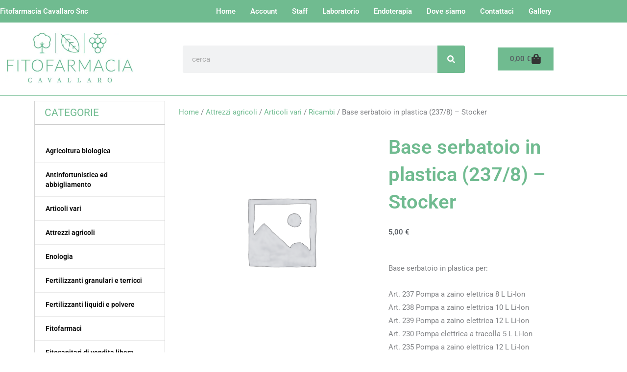

--- FILE ---
content_type: text/html; charset=UTF-8
request_url: https://www.fitofarmacia.it/prodotto/base-serbatoio-in-plastica-237-8-stocker/
body_size: 56695
content:
<!DOCTYPE html>
<html lang="it-IT">
<head>
<meta charset="UTF-8">
<script>if(navigator.userAgent.match(/MSIE|Internet Explorer/i)||navigator.userAgent.match(/Trident\/7\..*?rv:11/i)){var href=document.location.href;if(!href.match(/[?&]nowprocket/)){if(href.indexOf("?")==-1){if(href.indexOf("#")==-1){document.location.href=href+"?nowprocket=1"}else{document.location.href=href.replace("#","?nowprocket=1#")}}else{if(href.indexOf("#")==-1){document.location.href=href+"&nowprocket=1"}else{document.location.href=href.replace("#","&nowprocket=1#")}}}}</script><script>(()=>{class RocketLazyLoadScripts{constructor(){this.v="2.0.4",this.userEvents=["keydown","keyup","mousedown","mouseup","mousemove","mouseover","mouseout","touchmove","touchstart","touchend","touchcancel","wheel","click","dblclick","input"],this.attributeEvents=["onblur","onclick","oncontextmenu","ondblclick","onfocus","onmousedown","onmouseenter","onmouseleave","onmousemove","onmouseout","onmouseover","onmouseup","onmousewheel","onscroll","onsubmit"]}async t(){this.i(),this.o(),/iP(ad|hone)/.test(navigator.userAgent)&&this.h(),this.u(),this.l(this),this.m(),this.k(this),this.p(this),this._(),await Promise.all([this.R(),this.L()]),this.lastBreath=Date.now(),this.S(this),this.P(),this.D(),this.O(),this.M(),await this.C(this.delayedScripts.normal),await this.C(this.delayedScripts.defer),await this.C(this.delayedScripts.async),await this.T(),await this.F(),await this.j(),await this.A(),window.dispatchEvent(new Event("rocket-allScriptsLoaded")),this.everythingLoaded=!0,this.lastTouchEnd&&await new Promise(t=>setTimeout(t,500-Date.now()+this.lastTouchEnd)),this.I(),this.H(),this.U(),this.W()}i(){this.CSPIssue=sessionStorage.getItem("rocketCSPIssue"),document.addEventListener("securitypolicyviolation",t=>{this.CSPIssue||"script-src-elem"!==t.violatedDirective||"data"!==t.blockedURI||(this.CSPIssue=!0,sessionStorage.setItem("rocketCSPIssue",!0))},{isRocket:!0})}o(){window.addEventListener("pageshow",t=>{this.persisted=t.persisted,this.realWindowLoadedFired=!0},{isRocket:!0}),window.addEventListener("pagehide",()=>{this.onFirstUserAction=null},{isRocket:!0})}h(){let t;function e(e){t=e}window.addEventListener("touchstart",e,{isRocket:!0}),window.addEventListener("touchend",function i(o){o.changedTouches[0]&&t.changedTouches[0]&&Math.abs(o.changedTouches[0].pageX-t.changedTouches[0].pageX)<10&&Math.abs(o.changedTouches[0].pageY-t.changedTouches[0].pageY)<10&&o.timeStamp-t.timeStamp<200&&(window.removeEventListener("touchstart",e,{isRocket:!0}),window.removeEventListener("touchend",i,{isRocket:!0}),"INPUT"===o.target.tagName&&"text"===o.target.type||(o.target.dispatchEvent(new TouchEvent("touchend",{target:o.target,bubbles:!0})),o.target.dispatchEvent(new MouseEvent("mouseover",{target:o.target,bubbles:!0})),o.target.dispatchEvent(new PointerEvent("click",{target:o.target,bubbles:!0,cancelable:!0,detail:1,clientX:o.changedTouches[0].clientX,clientY:o.changedTouches[0].clientY})),event.preventDefault()))},{isRocket:!0})}q(t){this.userActionTriggered||("mousemove"!==t.type||this.firstMousemoveIgnored?"keyup"===t.type||"mouseover"===t.type||"mouseout"===t.type||(this.userActionTriggered=!0,this.onFirstUserAction&&this.onFirstUserAction()):this.firstMousemoveIgnored=!0),"click"===t.type&&t.preventDefault(),t.stopPropagation(),t.stopImmediatePropagation(),"touchstart"===this.lastEvent&&"touchend"===t.type&&(this.lastTouchEnd=Date.now()),"click"===t.type&&(this.lastTouchEnd=0),this.lastEvent=t.type,t.composedPath&&t.composedPath()[0].getRootNode()instanceof ShadowRoot&&(t.rocketTarget=t.composedPath()[0]),this.savedUserEvents.push(t)}u(){this.savedUserEvents=[],this.userEventHandler=this.q.bind(this),this.userEvents.forEach(t=>window.addEventListener(t,this.userEventHandler,{passive:!1,isRocket:!0})),document.addEventListener("visibilitychange",this.userEventHandler,{isRocket:!0})}U(){this.userEvents.forEach(t=>window.removeEventListener(t,this.userEventHandler,{passive:!1,isRocket:!0})),document.removeEventListener("visibilitychange",this.userEventHandler,{isRocket:!0}),this.savedUserEvents.forEach(t=>{(t.rocketTarget||t.target).dispatchEvent(new window[t.constructor.name](t.type,t))})}m(){const t="return false",e=Array.from(this.attributeEvents,t=>"data-rocket-"+t),i="["+this.attributeEvents.join("],[")+"]",o="[data-rocket-"+this.attributeEvents.join("],[data-rocket-")+"]",s=(e,i,o)=>{o&&o!==t&&(e.setAttribute("data-rocket-"+i,o),e["rocket"+i]=new Function("event",o),e.setAttribute(i,t))};new MutationObserver(t=>{for(const n of t)"attributes"===n.type&&(n.attributeName.startsWith("data-rocket-")||this.everythingLoaded?n.attributeName.startsWith("data-rocket-")&&this.everythingLoaded&&this.N(n.target,n.attributeName.substring(12)):s(n.target,n.attributeName,n.target.getAttribute(n.attributeName))),"childList"===n.type&&n.addedNodes.forEach(t=>{if(t.nodeType===Node.ELEMENT_NODE)if(this.everythingLoaded)for(const i of[t,...t.querySelectorAll(o)])for(const t of i.getAttributeNames())e.includes(t)&&this.N(i,t.substring(12));else for(const e of[t,...t.querySelectorAll(i)])for(const t of e.getAttributeNames())this.attributeEvents.includes(t)&&s(e,t,e.getAttribute(t))})}).observe(document,{subtree:!0,childList:!0,attributeFilter:[...this.attributeEvents,...e]})}I(){this.attributeEvents.forEach(t=>{document.querySelectorAll("[data-rocket-"+t+"]").forEach(e=>{this.N(e,t)})})}N(t,e){const i=t.getAttribute("data-rocket-"+e);i&&(t.setAttribute(e,i),t.removeAttribute("data-rocket-"+e))}k(t){Object.defineProperty(HTMLElement.prototype,"onclick",{get(){return this.rocketonclick||null},set(e){this.rocketonclick=e,this.setAttribute(t.everythingLoaded?"onclick":"data-rocket-onclick","this.rocketonclick(event)")}})}S(t){function e(e,i){let o=e[i];e[i]=null,Object.defineProperty(e,i,{get:()=>o,set(s){t.everythingLoaded?o=s:e["rocket"+i]=o=s}})}e(document,"onreadystatechange"),e(window,"onload"),e(window,"onpageshow");try{Object.defineProperty(document,"readyState",{get:()=>t.rocketReadyState,set(e){t.rocketReadyState=e},configurable:!0}),document.readyState="loading"}catch(t){console.log("WPRocket DJE readyState conflict, bypassing")}}l(t){this.originalAddEventListener=EventTarget.prototype.addEventListener,this.originalRemoveEventListener=EventTarget.prototype.removeEventListener,this.savedEventListeners=[],EventTarget.prototype.addEventListener=function(e,i,o){o&&o.isRocket||!t.B(e,this)&&!t.userEvents.includes(e)||t.B(e,this)&&!t.userActionTriggered||e.startsWith("rocket-")||t.everythingLoaded?t.originalAddEventListener.call(this,e,i,o):(t.savedEventListeners.push({target:this,remove:!1,type:e,func:i,options:o}),"mouseenter"!==e&&"mouseleave"!==e||t.originalAddEventListener.call(this,e,t.savedUserEvents.push,o))},EventTarget.prototype.removeEventListener=function(e,i,o){o&&o.isRocket||!t.B(e,this)&&!t.userEvents.includes(e)||t.B(e,this)&&!t.userActionTriggered||e.startsWith("rocket-")||t.everythingLoaded?t.originalRemoveEventListener.call(this,e,i,o):t.savedEventListeners.push({target:this,remove:!0,type:e,func:i,options:o})}}J(t,e){this.savedEventListeners=this.savedEventListeners.filter(i=>{let o=i.type,s=i.target||window;return e!==o||t!==s||(this.B(o,s)&&(i.type="rocket-"+o),this.$(i),!1)})}H(){EventTarget.prototype.addEventListener=this.originalAddEventListener,EventTarget.prototype.removeEventListener=this.originalRemoveEventListener,this.savedEventListeners.forEach(t=>this.$(t))}$(t){t.remove?this.originalRemoveEventListener.call(t.target,t.type,t.func,t.options):this.originalAddEventListener.call(t.target,t.type,t.func,t.options)}p(t){let e;function i(e){return t.everythingLoaded?e:e.split(" ").map(t=>"load"===t||t.startsWith("load.")?"rocket-jquery-load":t).join(" ")}function o(o){function s(e){const s=o.fn[e];o.fn[e]=o.fn.init.prototype[e]=function(){return this[0]===window&&t.userActionTriggered&&("string"==typeof arguments[0]||arguments[0]instanceof String?arguments[0]=i(arguments[0]):"object"==typeof arguments[0]&&Object.keys(arguments[0]).forEach(t=>{const e=arguments[0][t];delete arguments[0][t],arguments[0][i(t)]=e})),s.apply(this,arguments),this}}if(o&&o.fn&&!t.allJQueries.includes(o)){const e={DOMContentLoaded:[],"rocket-DOMContentLoaded":[]};for(const t in e)document.addEventListener(t,()=>{e[t].forEach(t=>t())},{isRocket:!0});o.fn.ready=o.fn.init.prototype.ready=function(i){function s(){parseInt(o.fn.jquery)>2?setTimeout(()=>i.bind(document)(o)):i.bind(document)(o)}return"function"==typeof i&&(t.realDomReadyFired?!t.userActionTriggered||t.fauxDomReadyFired?s():e["rocket-DOMContentLoaded"].push(s):e.DOMContentLoaded.push(s)),o([])},s("on"),s("one"),s("off"),t.allJQueries.push(o)}e=o}t.allJQueries=[],o(window.jQuery),Object.defineProperty(window,"jQuery",{get:()=>e,set(t){o(t)}})}P(){const t=new Map;document.write=document.writeln=function(e){const i=document.currentScript,o=document.createRange(),s=i.parentElement;let n=t.get(i);void 0===n&&(n=i.nextSibling,t.set(i,n));const c=document.createDocumentFragment();o.setStart(c,0),c.appendChild(o.createContextualFragment(e)),s.insertBefore(c,n)}}async R(){return new Promise(t=>{this.userActionTriggered?t():this.onFirstUserAction=t})}async L(){return new Promise(t=>{document.addEventListener("DOMContentLoaded",()=>{this.realDomReadyFired=!0,t()},{isRocket:!0})})}async j(){return this.realWindowLoadedFired?Promise.resolve():new Promise(t=>{window.addEventListener("load",t,{isRocket:!0})})}M(){this.pendingScripts=[];this.scriptsMutationObserver=new MutationObserver(t=>{for(const e of t)e.addedNodes.forEach(t=>{"SCRIPT"!==t.tagName||t.noModule||t.isWPRocket||this.pendingScripts.push({script:t,promise:new Promise(e=>{const i=()=>{const i=this.pendingScripts.findIndex(e=>e.script===t);i>=0&&this.pendingScripts.splice(i,1),e()};t.addEventListener("load",i,{isRocket:!0}),t.addEventListener("error",i,{isRocket:!0}),setTimeout(i,1e3)})})})}),this.scriptsMutationObserver.observe(document,{childList:!0,subtree:!0})}async F(){await this.X(),this.pendingScripts.length?(await this.pendingScripts[0].promise,await this.F()):this.scriptsMutationObserver.disconnect()}D(){this.delayedScripts={normal:[],async:[],defer:[]},document.querySelectorAll("script[type$=rocketlazyloadscript]").forEach(t=>{t.hasAttribute("data-rocket-src")?t.hasAttribute("async")&&!1!==t.async?this.delayedScripts.async.push(t):t.hasAttribute("defer")&&!1!==t.defer||"module"===t.getAttribute("data-rocket-type")?this.delayedScripts.defer.push(t):this.delayedScripts.normal.push(t):this.delayedScripts.normal.push(t)})}async _(){await this.L();let t=[];document.querySelectorAll("script[type$=rocketlazyloadscript][data-rocket-src]").forEach(e=>{let i=e.getAttribute("data-rocket-src");if(i&&!i.startsWith("data:")){i.startsWith("//")&&(i=location.protocol+i);try{const o=new URL(i).origin;o!==location.origin&&t.push({src:o,crossOrigin:e.crossOrigin||"module"===e.getAttribute("data-rocket-type")})}catch(t){}}}),t=[...new Map(t.map(t=>[JSON.stringify(t),t])).values()],this.Y(t,"preconnect")}async G(t){if(await this.K(),!0!==t.noModule||!("noModule"in HTMLScriptElement.prototype))return new Promise(e=>{let i;function o(){(i||t).setAttribute("data-rocket-status","executed"),e()}try{if(navigator.userAgent.includes("Firefox/")||""===navigator.vendor||this.CSPIssue)i=document.createElement("script"),[...t.attributes].forEach(t=>{let e=t.nodeName;"type"!==e&&("data-rocket-type"===e&&(e="type"),"data-rocket-src"===e&&(e="src"),i.setAttribute(e,t.nodeValue))}),t.text&&(i.text=t.text),t.nonce&&(i.nonce=t.nonce),i.hasAttribute("src")?(i.addEventListener("load",o,{isRocket:!0}),i.addEventListener("error",()=>{i.setAttribute("data-rocket-status","failed-network"),e()},{isRocket:!0}),setTimeout(()=>{i.isConnected||e()},1)):(i.text=t.text,o()),i.isWPRocket=!0,t.parentNode.replaceChild(i,t);else{const i=t.getAttribute("data-rocket-type"),s=t.getAttribute("data-rocket-src");i?(t.type=i,t.removeAttribute("data-rocket-type")):t.removeAttribute("type"),t.addEventListener("load",o,{isRocket:!0}),t.addEventListener("error",i=>{this.CSPIssue&&i.target.src.startsWith("data:")?(console.log("WPRocket: CSP fallback activated"),t.removeAttribute("src"),this.G(t).then(e)):(t.setAttribute("data-rocket-status","failed-network"),e())},{isRocket:!0}),s?(t.fetchPriority="high",t.removeAttribute("data-rocket-src"),t.src=s):t.src="data:text/javascript;base64,"+window.btoa(unescape(encodeURIComponent(t.text)))}}catch(i){t.setAttribute("data-rocket-status","failed-transform"),e()}});t.setAttribute("data-rocket-status","skipped")}async C(t){const e=t.shift();return e?(e.isConnected&&await this.G(e),this.C(t)):Promise.resolve()}O(){this.Y([...this.delayedScripts.normal,...this.delayedScripts.defer,...this.delayedScripts.async],"preload")}Y(t,e){this.trash=this.trash||[];let i=!0;var o=document.createDocumentFragment();t.forEach(t=>{const s=t.getAttribute&&t.getAttribute("data-rocket-src")||t.src;if(s&&!s.startsWith("data:")){const n=document.createElement("link");n.href=s,n.rel=e,"preconnect"!==e&&(n.as="script",n.fetchPriority=i?"high":"low"),t.getAttribute&&"module"===t.getAttribute("data-rocket-type")&&(n.crossOrigin=!0),t.crossOrigin&&(n.crossOrigin=t.crossOrigin),t.integrity&&(n.integrity=t.integrity),t.nonce&&(n.nonce=t.nonce),o.appendChild(n),this.trash.push(n),i=!1}}),document.head.appendChild(o)}W(){this.trash.forEach(t=>t.remove())}async T(){try{document.readyState="interactive"}catch(t){}this.fauxDomReadyFired=!0;try{await this.K(),this.J(document,"readystatechange"),document.dispatchEvent(new Event("rocket-readystatechange")),await this.K(),document.rocketonreadystatechange&&document.rocketonreadystatechange(),await this.K(),this.J(document,"DOMContentLoaded"),document.dispatchEvent(new Event("rocket-DOMContentLoaded")),await this.K(),this.J(window,"DOMContentLoaded"),window.dispatchEvent(new Event("rocket-DOMContentLoaded"))}catch(t){console.error(t)}}async A(){try{document.readyState="complete"}catch(t){}try{await this.K(),this.J(document,"readystatechange"),document.dispatchEvent(new Event("rocket-readystatechange")),await this.K(),document.rocketonreadystatechange&&document.rocketonreadystatechange(),await this.K(),this.J(window,"load"),window.dispatchEvent(new Event("rocket-load")),await this.K(),window.rocketonload&&window.rocketonload(),await this.K(),this.allJQueries.forEach(t=>t(window).trigger("rocket-jquery-load")),await this.K(),this.J(window,"pageshow");const t=new Event("rocket-pageshow");t.persisted=this.persisted,window.dispatchEvent(t),await this.K(),window.rocketonpageshow&&window.rocketonpageshow({persisted:this.persisted})}catch(t){console.error(t)}}async K(){Date.now()-this.lastBreath>45&&(await this.X(),this.lastBreath=Date.now())}async X(){return document.hidden?new Promise(t=>setTimeout(t)):new Promise(t=>requestAnimationFrame(t))}B(t,e){return e===document&&"readystatechange"===t||(e===document&&"DOMContentLoaded"===t||(e===window&&"DOMContentLoaded"===t||(e===window&&"load"===t||e===window&&"pageshow"===t)))}static run(){(new RocketLazyLoadScripts).t()}}RocketLazyLoadScripts.run()})();</script>

<meta name="viewport" content="width=device-width, initial-scale=1">
	<link rel="profile" href="https://gmpg.org/xfn/11"> 
				<script type="rocketlazyloadscript" data-rocket-type="text/javascript" class="_iub_cs_skip">
				var _iub = _iub || {};
				_iub.csConfiguration = _iub.csConfiguration || {};
				_iub.csConfiguration.siteId = "2792726";
				_iub.csConfiguration.cookiePolicyId = "46685969";
			</script>
			<script type="rocketlazyloadscript" class="_iub_cs_skip" data-rocket-src="https://cs.iubenda.com/sync/2792726.js"></script>
			<meta name="robots" content="index, follow, max-image-preview:large, max-snippet:-1, max-video-preview:-1">
	<style>img:is([sizes="auto" i], [sizes^="auto," i]) { contain-intrinsic-size: 3000px 1500px }</style>
	
	<!-- This site is optimized with the Yoast SEO plugin v26.6 - https://yoast.com/wordpress/plugins/seo/ -->
	<title>Base serbatoio in plastica (237/8) - Stocker - Fitofarmacia.it</title>
	<link rel="canonical" href="https://www.fitofarmacia.it/prodotto/base-serbatoio-in-plastica-237-8-stocker/">
	<meta property="og:locale" content="it_IT">
	<meta property="og:type" content="article">
	<meta property="og:title" content="Base serbatoio in plastica (237/8) - Stocker - Fitofarmacia.it">
	<meta property="og:description" content="Base serbatoio in plastica per:  Art. 237 Pompa a zaino elettrica 8 L Li-Ion Art. 238 Pompa a zaino elettrica 10 L Li-Ion Art. 239 Pompa a zaino elettrica 12 L Li-Ion Art. 230 Pompa elettrica a tracolla 5 L Li-Ion Art. 235 Pompa a zaino elettrica 12 L Li-Ion Art. 236 Pompa a zaino elettrica 15 L Li-Ion Art. 1239 Pompa a zaino elettrica 12 L Li-Ion Trolley">
	<meta property="og:url" content="https://www.fitofarmacia.it/prodotto/base-serbatoio-in-plastica-237-8-stocker/">
	<meta property="og:site_name" content="Fitofarmacia.it">
	<meta property="article:publisher" content="https://www.facebook.com/fitofarmaciacavallaro">
	<meta property="article:modified_time" content="2026-01-03T08:11:05+00:00">
	<meta name="twitter:card" content="summary_large_image">
	<meta name="twitter:label1" content="Tempo di lettura stimato">
	<meta name="twitter:data1" content="1 minuto">
	<script type="application/ld+json" class="yoast-schema-graph">{"@context":"https://schema.org","@graph":[{"@type":"WebPage","@id":"https://www.fitofarmacia.it/prodotto/base-serbatoio-in-plastica-237-8-stocker/","url":"https://www.fitofarmacia.it/prodotto/base-serbatoio-in-plastica-237-8-stocker/","name":"Base serbatoio in plastica (237/8) - Stocker - Fitofarmacia.it","isPartOf":{"@id":"https://www.fitofarmacia.it/#website"},"datePublished":"2023-04-19T15:02:58+00:00","dateModified":"2026-01-03T08:11:05+00:00","breadcrumb":{"@id":"https://www.fitofarmacia.it/prodotto/base-serbatoio-in-plastica-237-8-stocker/#breadcrumb"},"inLanguage":"it-IT","potentialAction":[{"@type":"ReadAction","target":["https://www.fitofarmacia.it/prodotto/base-serbatoio-in-plastica-237-8-stocker/"]}]},{"@type":"BreadcrumbList","@id":"https://www.fitofarmacia.it/prodotto/base-serbatoio-in-plastica-237-8-stocker/#breadcrumb","itemListElement":[{"@type":"ListItem","position":1,"name":"Shop","item":"https://www.fitofarmacia.it/shop/"},{"@type":"ListItem","position":2,"name":"Base serbatoio in plastica (237/8) &#8211; Stocker"}]},{"@type":"WebSite","@id":"https://www.fitofarmacia.it/#website","url":"https://www.fitofarmacia.it/","name":"Fitofarmacia.it","description":"Agricoltura, Giardinaggio, Enologia","publisher":{"@id":"https://www.fitofarmacia.it/#organization"},"potentialAction":[{"@type":"SearchAction","target":{"@type":"EntryPoint","urlTemplate":"https://www.fitofarmacia.it/?s={search_term_string}"},"query-input":{"@type":"PropertyValueSpecification","valueRequired":true,"valueName":"search_term_string"}}],"inLanguage":"it-IT"},{"@type":"Organization","@id":"https://www.fitofarmacia.it/#organization","name":"Fitofarmacia.it","url":"https://www.fitofarmacia.it/","logo":{"@type":"ImageObject","inLanguage":"it-IT","@id":"https://www.fitofarmacia.it/#/schema/logo/image/","url":"https://i0.wp.com/www.fitofarmacia.it/wp-content/uploads/2020/09/bc-e1601372897651.jpg?fit=773%2C735&ssl=1","contentUrl":"https://i0.wp.com/www.fitofarmacia.it/wp-content/uploads/2020/09/bc-e1601372897651.jpg?fit=773%2C735&ssl=1","width":773,"height":735,"caption":"Fitofarmacia.it"},"image":{"@id":"https://www.fitofarmacia.it/#/schema/logo/image/"},"sameAs":["https://www.facebook.com/fitofarmaciacavallaro","https://www.instagram.com/fitofarmaciacavallaro"]}]}</script>
	<!-- / Yoast SEO plugin. -->


<link rel="dns-prefetch" href="//cdn.iubenda.com">
<link rel="dns-prefetch" href="//capi-automation.s3.us-east-2.amazonaws.com">
<link rel="alternate" type="application/rss+xml" title="Fitofarmacia.it &raquo; Feed" href="https://www.fitofarmacia.it/feed/">
<link rel="alternate" type="application/rss+xml" title="Fitofarmacia.it &raquo; Feed dei commenti" href="https://www.fitofarmacia.it/comments/feed/">
<link rel="alternate" type="application/rss+xml" title="Fitofarmacia.it &raquo; Base serbatoio in plastica (237/8) &ndash; Stocker Feed dei commenti" href="https://www.fitofarmacia.it/prodotto/base-serbatoio-in-plastica-237-8-stocker/feed/">
<link rel="stylesheet" id="astra-theme-css-css" href="https://www.fitofarmacia.it/wp-content/themes/astra/assets/css/minified/style.min.css?ver=4.12.0" media="all">
<style id="astra-theme-css-inline-css">
.ast-no-sidebar .entry-content .alignfull {margin-left: calc( -50vw + 50%);margin-right: calc( -50vw + 50%);max-width: 100vw;width: 100vw;}.ast-no-sidebar .entry-content .alignwide {margin-left: calc(-41vw + 50%);margin-right: calc(-41vw + 50%);max-width: unset;width: unset;}.ast-no-sidebar .entry-content .alignfull .alignfull,.ast-no-sidebar .entry-content .alignfull .alignwide,.ast-no-sidebar .entry-content .alignwide .alignfull,.ast-no-sidebar .entry-content .alignwide .alignwide,.ast-no-sidebar .entry-content .wp-block-column .alignfull,.ast-no-sidebar .entry-content .wp-block-column .alignwide{width: 100%;margin-left: auto;margin-right: auto;}.wp-block-gallery,.blocks-gallery-grid {margin: 0;}.wp-block-separator {max-width: 100px;}.wp-block-separator.is-style-wide,.wp-block-separator.is-style-dots {max-width: none;}.entry-content .has-2-columns .wp-block-column:first-child {padding-right: 10px;}.entry-content .has-2-columns .wp-block-column:last-child {padding-left: 10px;}@media (max-width: 782px) {.entry-content .wp-block-columns .wp-block-column {flex-basis: 100%;}.entry-content .has-2-columns .wp-block-column:first-child {padding-right: 0;}.entry-content .has-2-columns .wp-block-column:last-child {padding-left: 0;}}body .entry-content .wp-block-latest-posts {margin-left: 0;}body .entry-content .wp-block-latest-posts li {list-style: none;}.ast-no-sidebar .ast-container .entry-content .wp-block-latest-posts {margin-left: 0;}.ast-header-break-point .entry-content .alignwide {margin-left: auto;margin-right: auto;}.entry-content .blocks-gallery-item img {margin-bottom: auto;}.wp-block-pullquote {border-top: 4px solid #555d66;border-bottom: 4px solid #555d66;color: #40464d;}:root{--ast-post-nav-space:0;--ast-container-default-xlg-padding:6.67em;--ast-container-default-lg-padding:5.67em;--ast-container-default-slg-padding:4.34em;--ast-container-default-md-padding:3.34em;--ast-container-default-sm-padding:6.67em;--ast-container-default-xs-padding:2.4em;--ast-container-default-xxs-padding:1.4em;--ast-code-block-background:#EEEEEE;--ast-comment-inputs-background:#FAFAFA;--ast-normal-container-width:1140px;--ast-narrow-container-width:750px;--ast-blog-title-font-weight:normal;--ast-blog-meta-weight:inherit;--ast-global-color-primary:var(--ast-global-color-5);--ast-global-color-secondary:var(--ast-global-color-4);--ast-global-color-alternate-background:var(--ast-global-color-7);--ast-global-color-subtle-background:var(--ast-global-color-6);--ast-bg-style-guide:var( --ast-global-color-secondary,--ast-global-color-5 );--ast-shadow-style-guide:0px 0px 4px 0 #00000057;--ast-global-dark-bg-style:#fff;--ast-global-dark-lfs:#fbfbfb;--ast-widget-bg-color:#fafafa;--ast-wc-container-head-bg-color:#fbfbfb;--ast-title-layout-bg:#eeeeee;--ast-search-border-color:#e7e7e7;--ast-lifter-hover-bg:#e6e6e6;--ast-gallery-block-color:#000;--srfm-color-input-label:var(--ast-global-color-2);}html{font-size:93.75%;}a,.page-title{color:#70bb90;}a:hover,a:focus{color:#3a3a3a;}body,button,input,select,textarea,.ast-button,.ast-custom-button{font-family:-apple-system,BlinkMacSystemFont,Segoe UI,Roboto,Oxygen-Sans,Ubuntu,Cantarell,Helvetica Neue,sans-serif;font-weight:inherit;font-size:15px;font-size:1rem;}blockquote{color:#000000;}.ast-site-identity .site-title a{color:var(--ast-global-color-2);}.site-title{font-size:35px;font-size:2.3333333333333rem;display:block;}.site-header .site-description{font-size:15px;font-size:1rem;display:none;}.entry-title{font-size:40px;font-size:2.6666666666667rem;}.archive .ast-article-post .ast-article-inner,.blog .ast-article-post .ast-article-inner,.archive .ast-article-post .ast-article-inner:hover,.blog .ast-article-post .ast-article-inner:hover{overflow:hidden;}h1,.entry-content :where(h1){font-size:40px;font-size:2.6666666666667rem;line-height:1.4em;}h2,.entry-content :where(h2){font-size:30px;font-size:2rem;line-height:1.3em;}h3,.entry-content :where(h3){font-size:25px;font-size:1.6666666666667rem;line-height:1.3em;}h4,.entry-content :where(h4){font-size:20px;font-size:1.3333333333333rem;line-height:1.2em;}h5,.entry-content :where(h5){font-size:18px;font-size:1.2rem;line-height:1.2em;}h6,.entry-content :where(h6){font-size:15px;font-size:1rem;line-height:1.25em;}::selection{background-color:#70bb90;color:#000000;}body,h1,h2,h3,h4,h5,h6,.entry-title a,.entry-content :where(h1,h2,h3,h4,h5,h6){color:#3a3a3a;}.tagcloud a:hover,.tagcloud a:focus,.tagcloud a.current-item{color:#000000;border-color:#70bb90;background-color:#70bb90;}input:focus,input[type="text"]:focus,input[type="email"]:focus,input[type="url"]:focus,input[type="password"]:focus,input[type="reset"]:focus,input[type="search"]:focus,textarea:focus{border-color:#70bb90;}input[type="radio"]:checked,input[type=reset],input[type="checkbox"]:checked,input[type="checkbox"]:hover:checked,input[type="checkbox"]:focus:checked,input[type=range]::-webkit-slider-thumb{border-color:#70bb90;background-color:#70bb90;box-shadow:none;}.site-footer a:hover + .post-count,.site-footer a:focus + .post-count{background:#70bb90;border-color:#70bb90;}.single .nav-links .nav-previous,.single .nav-links .nav-next{color:#70bb90;}.entry-meta,.entry-meta *{line-height:1.45;color:#70bb90;}.entry-meta a:not(.ast-button):hover,.entry-meta a:not(.ast-button):hover *,.entry-meta a:not(.ast-button):focus,.entry-meta a:not(.ast-button):focus *,.page-links > .page-link,.page-links .page-link:hover,.post-navigation a:hover{color:#3a3a3a;}#cat option,.secondary .calendar_wrap thead a,.secondary .calendar_wrap thead a:visited{color:#70bb90;}.secondary .calendar_wrap #today,.ast-progress-val span{background:#70bb90;}.secondary a:hover + .post-count,.secondary a:focus + .post-count{background:#70bb90;border-color:#70bb90;}.calendar_wrap #today > a{color:#000000;}.page-links .page-link,.single .post-navigation a{color:#70bb90;}.ast-search-menu-icon .search-form button.search-submit{padding:0 4px;}.ast-search-menu-icon form.search-form{padding-right:0;}.ast-header-search .ast-search-menu-icon.ast-dropdown-active .search-form,.ast-header-search .ast-search-menu-icon.ast-dropdown-active .search-field:focus{transition:all 0.2s;}.search-form input.search-field:focus{outline:none;}.widget-title,.widget .wp-block-heading{font-size:21px;font-size:1.4rem;color:#3a3a3a;}.ast-search-menu-icon.slide-search a:focus-visible:focus-visible,.astra-search-icon:focus-visible,#close:focus-visible,a:focus-visible,.ast-menu-toggle:focus-visible,.site .skip-link:focus-visible,.wp-block-loginout input:focus-visible,.wp-block-search.wp-block-search__button-inside .wp-block-search__inside-wrapper,.ast-header-navigation-arrow:focus-visible,.woocommerce .wc-proceed-to-checkout > .checkout-button:focus-visible,.woocommerce .woocommerce-MyAccount-navigation ul li a:focus-visible,.ast-orders-table__row .ast-orders-table__cell:focus-visible,.woocommerce .woocommerce-order-details .order-again > .button:focus-visible,.woocommerce .woocommerce-message a.button.wc-forward:focus-visible,.woocommerce #minus_qty:focus-visible,.woocommerce #plus_qty:focus-visible,a#ast-apply-coupon:focus-visible,.woocommerce .woocommerce-info a:focus-visible,.woocommerce .astra-shop-summary-wrap a:focus-visible,.woocommerce a.wc-forward:focus-visible,#ast-apply-coupon:focus-visible,.woocommerce-js .woocommerce-mini-cart-item a.remove:focus-visible,#close:focus-visible,.button.search-submit:focus-visible,#search_submit:focus,.normal-search:focus-visible,.ast-header-account-wrap:focus-visible,.woocommerce .ast-on-card-button.ast-quick-view-trigger:focus,.astra-cart-drawer-close:focus,.ast-single-variation:focus,.ast-woocommerce-product-gallery__image:focus,.ast-button:focus,.woocommerce-product-gallery--with-images [data-controls="prev"]:focus-visible,.woocommerce-product-gallery--with-images [data-controls="next"]:focus-visible,.ast-builder-button-wrap:has(.ast-custom-button-link:focus),.ast-builder-button-wrap .ast-custom-button-link:focus{outline-style:dotted;outline-color:inherit;outline-width:thin;}input:focus,input[type="text"]:focus,input[type="email"]:focus,input[type="url"]:focus,input[type="password"]:focus,input[type="reset"]:focus,input[type="search"]:focus,input[type="number"]:focus,textarea:focus,.wp-block-search__input:focus,[data-section="section-header-mobile-trigger"] .ast-button-wrap .ast-mobile-menu-trigger-minimal:focus,.ast-mobile-popup-drawer.active .menu-toggle-close:focus,.woocommerce-ordering select.orderby:focus,#ast-scroll-top:focus,#coupon_code:focus,.woocommerce-page #comment:focus,.woocommerce #reviews #respond input#submit:focus,.woocommerce a.add_to_cart_button:focus,.woocommerce .button.single_add_to_cart_button:focus,.woocommerce .woocommerce-cart-form button:focus,.woocommerce .woocommerce-cart-form__cart-item .quantity .qty:focus,.woocommerce .woocommerce-billing-fields .woocommerce-billing-fields__field-wrapper .woocommerce-input-wrapper > .input-text:focus,.woocommerce #order_comments:focus,.woocommerce #place_order:focus,.woocommerce .woocommerce-address-fields .woocommerce-address-fields__field-wrapper .woocommerce-input-wrapper > .input-text:focus,.woocommerce .woocommerce-MyAccount-content form button:focus,.woocommerce .woocommerce-MyAccount-content .woocommerce-EditAccountForm .woocommerce-form-row .woocommerce-Input.input-text:focus,.woocommerce .ast-woocommerce-container .woocommerce-pagination ul.page-numbers li a:focus,body #content .woocommerce form .form-row .select2-container--default .select2-selection--single:focus,#ast-coupon-code:focus,.woocommerce.woocommerce-js .quantity input[type=number]:focus,.woocommerce-js .woocommerce-mini-cart-item .quantity input[type=number]:focus,.woocommerce p#ast-coupon-trigger:focus{border-style:dotted;border-color:inherit;border-width:thin;}input{outline:none;}.woocommerce-js input[type=text]:focus,.woocommerce-js input[type=email]:focus,.woocommerce-js textarea:focus,input[type=number]:focus,.comments-area textarea#comment:focus,.comments-area textarea#comment:active,.comments-area .ast-comment-formwrap input[type="text"]:focus,.comments-area .ast-comment-formwrap input[type="text"]:active{outline-style:unset;outline-color:inherit;outline-width:thin;}.main-header-menu .menu-link,.ast-header-custom-item a{color:#3a3a3a;}.main-header-menu .menu-item:hover > .menu-link,.main-header-menu .menu-item:hover > .ast-menu-toggle,.main-header-menu .ast-masthead-custom-menu-items a:hover,.main-header-menu .menu-item.focus > .menu-link,.main-header-menu .menu-item.focus > .ast-menu-toggle,.main-header-menu .current-menu-item > .menu-link,.main-header-menu .current-menu-ancestor > .menu-link,.main-header-menu .current-menu-item > .ast-menu-toggle,.main-header-menu .current-menu-ancestor > .ast-menu-toggle{color:#70bb90;}.header-main-layout-3 .ast-main-header-bar-alignment{margin-right:auto;}.header-main-layout-2 .site-header-section-left .ast-site-identity{text-align:left;}.ast-logo-title-inline .site-logo-img{padding-right:1em;}.site-logo-img img{ transition:all 0.2s linear;}body .ast-oembed-container *{position:absolute;top:0;width:100%;height:100%;left:0;}body .wp-block-embed-pocket-casts .ast-oembed-container *{position:unset;}.ast-header-break-point .ast-mobile-menu-buttons-minimal.menu-toggle{background:transparent;color:#70bb90;}.ast-header-break-point .ast-mobile-menu-buttons-outline.menu-toggle{background:transparent;border:1px solid #70bb90;color:#70bb90;}.ast-header-break-point .ast-mobile-menu-buttons-fill.menu-toggle{background:#70bb90;}.ast-single-post-featured-section + article {margin-top: 2em;}.site-content .ast-single-post-featured-section img {width: 100%;overflow: hidden;object-fit: cover;}.site > .ast-single-related-posts-container {margin-top: 0;}@media (min-width: 922px) {.ast-desktop .ast-container--narrow {max-width: var(--ast-narrow-container-width);margin: 0 auto;}}.footer-adv .footer-adv-overlay{border-top-style:solid;border-top-color:#7a7a7a;}@media( max-width: 420px ) {.single .nav-links .nav-previous,.single .nav-links .nav-next {width: 100%;text-align: center;}}.wp-block-buttons.aligncenter{justify-content:center;}@media (max-width:921px){.ast-theme-transparent-header #primary,.ast-theme-transparent-header #secondary{padding:0;}}@media (max-width:921px){.ast-plain-container.ast-no-sidebar #primary{padding:0;}}@media (max-width:782px){.entry-content .wp-block-columns .wp-block-column{margin-left:0px;}}.wp-block-columns{margin-bottom:unset;}.wp-block-image.size-full{margin:2rem 0;}.wp-block-separator.has-background{padding:0;}.wp-block-gallery{margin-bottom:1.6em;}.wp-block-group{padding-top:4em;padding-bottom:4em;}.wp-block-group__inner-container .wp-block-columns:last-child,.wp-block-group__inner-container :last-child,.wp-block-table table{margin-bottom:0;}.blocks-gallery-grid{width:100%;}.wp-block-navigation-link__content{padding:5px 0;}.wp-block-group .wp-block-group .has-text-align-center,.wp-block-group .wp-block-column .has-text-align-center{max-width:100%;}.has-text-align-center{margin:0 auto;}@media (min-width:1200px){.wp-block-cover__inner-container,.alignwide .wp-block-group__inner-container,.alignfull .wp-block-group__inner-container{max-width:1200px;margin:0 auto;}.wp-block-group.alignnone,.wp-block-group.aligncenter,.wp-block-group.alignleft,.wp-block-group.alignright,.wp-block-group.alignwide,.wp-block-columns.alignwide{margin:2rem 0 1rem 0;}}@media (max-width:1200px){.wp-block-group{padding:3em;}.wp-block-group .wp-block-group{padding:1.5em;}.wp-block-columns,.wp-block-column{margin:1rem 0;}}@media (min-width:921px){.wp-block-columns .wp-block-group{padding:2em;}}@media (max-width:544px){.wp-block-cover-image .wp-block-cover__inner-container,.wp-block-cover .wp-block-cover__inner-container{width:unset;}.wp-block-cover,.wp-block-cover-image{padding:2em 0;}.wp-block-group,.wp-block-cover{padding:2em;}.wp-block-media-text__media img,.wp-block-media-text__media video{width:unset;max-width:100%;}.wp-block-media-text.has-background .wp-block-media-text__content{padding:1em;}}.wp-block-image.aligncenter{margin-left:auto;margin-right:auto;}.wp-block-table.aligncenter{margin-left:auto;margin-right:auto;}@media (min-width:544px){.entry-content .wp-block-media-text.has-media-on-the-right .wp-block-media-text__content{padding:0 8% 0 0;}.entry-content .wp-block-media-text .wp-block-media-text__content{padding:0 0 0 8%;}.ast-plain-container .site-content .entry-content .has-custom-content-position.is-position-bottom-left > *,.ast-plain-container .site-content .entry-content .has-custom-content-position.is-position-bottom-right > *,.ast-plain-container .site-content .entry-content .has-custom-content-position.is-position-top-left > *,.ast-plain-container .site-content .entry-content .has-custom-content-position.is-position-top-right > *,.ast-plain-container .site-content .entry-content .has-custom-content-position.is-position-center-right > *,.ast-plain-container .site-content .entry-content .has-custom-content-position.is-position-center-left > *{margin:0;}}@media (max-width:544px){.entry-content .wp-block-media-text .wp-block-media-text__content{padding:8% 0;}.wp-block-media-text .wp-block-media-text__media img{width:auto;max-width:100%;}}.wp-block-buttons .wp-block-button.is-style-outline .wp-block-button__link.wp-element-button,.ast-outline-button,.wp-block-uagb-buttons-child .uagb-buttons-repeater.ast-outline-button{border-top-width:2px;border-right-width:2px;border-bottom-width:2px;border-left-width:2px;font-family:inherit;font-weight:inherit;line-height:1em;border-top-left-radius:2px;border-top-right-radius:2px;border-bottom-right-radius:2px;border-bottom-left-radius:2px;}.wp-block-button .wp-block-button__link.wp-element-button.is-style-outline:not(.has-background),.wp-block-button.is-style-outline>.wp-block-button__link.wp-element-button:not(.has-background),.ast-outline-button{background-color:transparent;}.entry-content[data-ast-blocks-layout] > figure{margin-bottom:1em;}.elementor-widget-container .elementor-loop-container .e-loop-item[data-elementor-type="loop-item"]{width:100%;}@media (max-width:921px){.ast-left-sidebar #content > .ast-container{display:flex;flex-direction:column-reverse;width:100%;}.ast-separate-container .ast-article-post,.ast-separate-container .ast-article-single{padding:1.5em 2.14em;}.ast-author-box img.avatar{margin:20px 0 0 0;}}@media (min-width:922px){.ast-separate-container.ast-right-sidebar #primary,.ast-separate-container.ast-left-sidebar #primary{border:0;}.search-no-results.ast-separate-container #primary{margin-bottom:4em;}}.wp-block-button .wp-block-button__link{color:#000000;}.wp-block-button .wp-block-button__link:hover,.wp-block-button .wp-block-button__link:focus{color:#ffffff;background-color:#3a3a3a;border-color:#3a3a3a;}.elementor-widget-heading h1.elementor-heading-title{line-height:1.4em;}.elementor-widget-heading h2.elementor-heading-title{line-height:1.3em;}.elementor-widget-heading h3.elementor-heading-title{line-height:1.3em;}.elementor-widget-heading h4.elementor-heading-title{line-height:1.2em;}.elementor-widget-heading h5.elementor-heading-title{line-height:1.2em;}.elementor-widget-heading h6.elementor-heading-title{line-height:1.25em;}.wp-block-button .wp-block-button__link{border-top-width:0;border-right-width:0;border-left-width:0;border-bottom-width:0;border-color:#70bb90;background-color:#70bb90;color:#000000;font-family:inherit;font-weight:inherit;line-height:1em;border-top-left-radius:2px;border-top-right-radius:2px;border-bottom-right-radius:2px;border-bottom-left-radius:2px;padding-top:10px;padding-right:40px;padding-bottom:10px;padding-left:40px;}.menu-toggle,button,.ast-button,.ast-custom-button,.button,input#submit,input[type="button"],input[type="submit"],input[type="reset"]{border-style:solid;border-top-width:0;border-right-width:0;border-left-width:0;border-bottom-width:0;color:#000000;border-color:#70bb90;background-color:#70bb90;padding-top:10px;padding-right:40px;padding-bottom:10px;padding-left:40px;font-family:inherit;font-weight:inherit;line-height:1em;border-top-left-radius:2px;border-top-right-radius:2px;border-bottom-right-radius:2px;border-bottom-left-radius:2px;}button:focus,.menu-toggle:hover,button:hover,.ast-button:hover,.ast-custom-button:hover .button:hover,.ast-custom-button:hover ,input[type=reset]:hover,input[type=reset]:focus,input#submit:hover,input#submit:focus,input[type="button"]:hover,input[type="button"]:focus,input[type="submit"]:hover,input[type="submit"]:focus{color:#ffffff;background-color:#3a3a3a;border-color:#3a3a3a;}@media (max-width:921px){.ast-mobile-header-stack .main-header-bar .ast-search-menu-icon{display:inline-block;}.ast-header-break-point.ast-header-custom-item-outside .ast-mobile-header-stack .main-header-bar .ast-search-icon{margin:0;}.ast-comment-avatar-wrap img{max-width:2.5em;}.ast-comment-meta{padding:0 1.8888em 1.3333em;}.ast-separate-container .ast-comment-list li.depth-1{padding:1.5em 2.14em;}.ast-separate-container .comment-respond{padding:2em 2.14em;}}@media (min-width:544px){.ast-container{max-width:100%;}}@media (max-width:544px){.ast-separate-container .ast-article-post,.ast-separate-container .ast-article-single,.ast-separate-container .comments-title,.ast-separate-container .ast-archive-description{padding:1.5em 1em;}.ast-separate-container #content .ast-container{padding-left:0.54em;padding-right:0.54em;}.ast-separate-container .ast-comment-list .bypostauthor{padding:.5em;}.ast-search-menu-icon.ast-dropdown-active .search-field{width:170px;}.site-branding img,.site-header .site-logo-img .custom-logo-link img{max-width:100%;}} #ast-mobile-header .ast-site-header-cart-li a{pointer-events:none;}.ast-no-sidebar.ast-separate-container .entry-content .alignfull {margin-left: -6.67em;margin-right: -6.67em;width: auto;}@media (max-width: 1200px) {.ast-no-sidebar.ast-separate-container .entry-content .alignfull {margin-left: -2.4em;margin-right: -2.4em;}}@media (max-width: 768px) {.ast-no-sidebar.ast-separate-container .entry-content .alignfull {margin-left: -2.14em;margin-right: -2.14em;}}@media (max-width: 544px) {.ast-no-sidebar.ast-separate-container .entry-content .alignfull {margin-left: -1em;margin-right: -1em;}}.ast-no-sidebar.ast-separate-container .entry-content .alignwide {margin-left: -20px;margin-right: -20px;}.ast-no-sidebar.ast-separate-container .entry-content .wp-block-column .alignfull,.ast-no-sidebar.ast-separate-container .entry-content .wp-block-column .alignwide {margin-left: auto;margin-right: auto;width: 100%;}@media (max-width:921px){.site-title{display:block;}.site-header .site-description{display:none;}h1,.entry-content :where(h1){font-size:30px;}h2,.entry-content :where(h2){font-size:25px;}h3,.entry-content :where(h3){font-size:20px;}}@media (max-width:544px){.site-title{display:block;}.site-header .site-description{display:none;}h1,.entry-content :where(h1){font-size:30px;}h2,.entry-content :where(h2){font-size:25px;}h3,.entry-content :where(h3){font-size:20px;}}@media (max-width:921px){html{font-size:85.5%;}}@media (max-width:544px){html{font-size:85.5%;}}@media (min-width:922px){.ast-container{max-width:1180px;}}@font-face {font-family: "Astra";src: url(https://www.fitofarmacia.it/wp-content/themes/astra/assets/fonts/astra.woff) format("woff"),url(https://www.fitofarmacia.it/wp-content/themes/astra/assets/fonts/astra.ttf) format("truetype"),url(https://www.fitofarmacia.it/wp-content/themes/astra/assets/fonts/astra.svg#astra) format("svg");font-weight: normal;font-style: normal;font-display: fallback;}@media (max-width:921px) {.main-header-bar .main-header-bar-navigation{display:none;}}.ast-desktop .main-header-menu.submenu-with-border .sub-menu,.ast-desktop .main-header-menu.submenu-with-border .astra-full-megamenu-wrapper{border-color:#70bb90;}.ast-desktop .main-header-menu.submenu-with-border .sub-menu{border-top-width:2px;border-style:solid;}.ast-desktop .main-header-menu.submenu-with-border .sub-menu .sub-menu{top:-2px;}.ast-desktop .main-header-menu.submenu-with-border .sub-menu .menu-link,.ast-desktop .main-header-menu.submenu-with-border .children .menu-link{border-bottom-width:0px;border-style:solid;border-color:#eaeaea;}@media (min-width:922px){.main-header-menu .sub-menu .menu-item.ast-left-align-sub-menu:hover > .sub-menu,.main-header-menu .sub-menu .menu-item.ast-left-align-sub-menu.focus > .sub-menu{margin-left:-0px;}}.ast-small-footer{border-top-style:solid;border-top-width:1px;border-top-color:#7a7a7a;}.ast-small-footer-wrap{text-align:center;}.site .comments-area{padding-bottom:3em;}.ast-header-break-point.ast-header-custom-item-inside .main-header-bar .main-header-bar-navigation .ast-search-icon {display: none;}.ast-header-break-point.ast-header-custom-item-inside .main-header-bar .ast-search-menu-icon .search-form {padding: 0;display: block;overflow: hidden;}.ast-header-break-point .ast-header-custom-item .widget:last-child {margin-bottom: 1em;}.ast-header-custom-item .widget {margin: 0.5em;display: inline-block;vertical-align: middle;}.ast-header-custom-item .widget p {margin-bottom: 0;}.ast-header-custom-item .widget li {width: auto;}.ast-header-custom-item-inside .button-custom-menu-item .menu-link {display: none;}.ast-header-custom-item-inside.ast-header-break-point .button-custom-menu-item .ast-custom-button-link {display: none;}.ast-header-custom-item-inside.ast-header-break-point .button-custom-menu-item .menu-link {display: block;}.ast-header-break-point.ast-header-custom-item-outside .main-header-bar .ast-search-icon {margin-right: 1em;}.ast-header-break-point.ast-header-custom-item-inside .main-header-bar .ast-search-menu-icon .search-field,.ast-header-break-point.ast-header-custom-item-inside .main-header-bar .ast-search-menu-icon.ast-inline-search .search-field {width: 100%;padding-right: 5.5em;}.ast-header-break-point.ast-header-custom-item-inside .main-header-bar .ast-search-menu-icon .search-submit {display: block;position: absolute;height: 100%;top: 0;right: 0;padding: 0 1em;border-radius: 0;}.ast-header-break-point .ast-header-custom-item .ast-masthead-custom-menu-items {padding-left: 20px;padding-right: 20px;margin-bottom: 1em;margin-top: 1em;}.ast-header-custom-item-inside.ast-header-break-point .button-custom-menu-item {padding-left: 0;padding-right: 0;margin-top: 0;margin-bottom: 0;}.astra-icon-down_arrow::after {content: "\e900";font-family: Astra;}.astra-icon-close::after {content: "\e5cd";font-family: Astra;}.astra-icon-drag_handle::after {content: "\e25d";font-family: Astra;}.astra-icon-format_align_justify::after {content: "\e235";font-family: Astra;}.astra-icon-menu::after {content: "\e5d2";font-family: Astra;}.astra-icon-reorder::after {content: "\e8fe";font-family: Astra;}.astra-icon-search::after {content: "\e8b6";font-family: Astra;}.astra-icon-zoom_in::after {content: "\e56b";font-family: Astra;}.astra-icon-check-circle::after {content: "\e901";font-family: Astra;}.astra-icon-shopping-cart::after {content: "\f07a";font-family: Astra;}.astra-icon-shopping-bag::after {content: "\f290";font-family: Astra;}.astra-icon-shopping-basket::after {content: "\f291";font-family: Astra;}.astra-icon-circle-o::after {content: "\e903";font-family: Astra;}.astra-icon-certificate::after {content: "\e902";font-family: Astra;}blockquote {padding: 1.2em;}:root .has-ast-global-color-0-color{color:var(--ast-global-color-0);}:root .has-ast-global-color-0-background-color{background-color:var(--ast-global-color-0);}:root .wp-block-button .has-ast-global-color-0-color{color:var(--ast-global-color-0);}:root .wp-block-button .has-ast-global-color-0-background-color{background-color:var(--ast-global-color-0);}:root .has-ast-global-color-1-color{color:var(--ast-global-color-1);}:root .has-ast-global-color-1-background-color{background-color:var(--ast-global-color-1);}:root .wp-block-button .has-ast-global-color-1-color{color:var(--ast-global-color-1);}:root .wp-block-button .has-ast-global-color-1-background-color{background-color:var(--ast-global-color-1);}:root .has-ast-global-color-2-color{color:var(--ast-global-color-2);}:root .has-ast-global-color-2-background-color{background-color:var(--ast-global-color-2);}:root .wp-block-button .has-ast-global-color-2-color{color:var(--ast-global-color-2);}:root .wp-block-button .has-ast-global-color-2-background-color{background-color:var(--ast-global-color-2);}:root .has-ast-global-color-3-color{color:var(--ast-global-color-3);}:root .has-ast-global-color-3-background-color{background-color:var(--ast-global-color-3);}:root .wp-block-button .has-ast-global-color-3-color{color:var(--ast-global-color-3);}:root .wp-block-button .has-ast-global-color-3-background-color{background-color:var(--ast-global-color-3);}:root .has-ast-global-color-4-color{color:var(--ast-global-color-4);}:root .has-ast-global-color-4-background-color{background-color:var(--ast-global-color-4);}:root .wp-block-button .has-ast-global-color-4-color{color:var(--ast-global-color-4);}:root .wp-block-button .has-ast-global-color-4-background-color{background-color:var(--ast-global-color-4);}:root .has-ast-global-color-5-color{color:var(--ast-global-color-5);}:root .has-ast-global-color-5-background-color{background-color:var(--ast-global-color-5);}:root .wp-block-button .has-ast-global-color-5-color{color:var(--ast-global-color-5);}:root .wp-block-button .has-ast-global-color-5-background-color{background-color:var(--ast-global-color-5);}:root .has-ast-global-color-6-color{color:var(--ast-global-color-6);}:root .has-ast-global-color-6-background-color{background-color:var(--ast-global-color-6);}:root .wp-block-button .has-ast-global-color-6-color{color:var(--ast-global-color-6);}:root .wp-block-button .has-ast-global-color-6-background-color{background-color:var(--ast-global-color-6);}:root .has-ast-global-color-7-color{color:var(--ast-global-color-7);}:root .has-ast-global-color-7-background-color{background-color:var(--ast-global-color-7);}:root .wp-block-button .has-ast-global-color-7-color{color:var(--ast-global-color-7);}:root .wp-block-button .has-ast-global-color-7-background-color{background-color:var(--ast-global-color-7);}:root .has-ast-global-color-8-color{color:var(--ast-global-color-8);}:root .has-ast-global-color-8-background-color{background-color:var(--ast-global-color-8);}:root .wp-block-button .has-ast-global-color-8-color{color:var(--ast-global-color-8);}:root .wp-block-button .has-ast-global-color-8-background-color{background-color:var(--ast-global-color-8);}:root{--ast-global-color-0:#0170B9;--ast-global-color-1:#3a3a3a;--ast-global-color-2:#3a3a3a;--ast-global-color-3:#4B4F58;--ast-global-color-4:#F5F5F5;--ast-global-color-5:#FFFFFF;--ast-global-color-6:#E5E5E5;--ast-global-color-7:#424242;--ast-global-color-8:#000000;}:root {--ast-border-color : #dddddd;}.ast-breadcrumbs .trail-browse,.ast-breadcrumbs .trail-items,.ast-breadcrumbs .trail-items li{display:inline-block;margin:0;padding:0;border:none;background:inherit;text-indent:0;text-decoration:none;}.ast-breadcrumbs .trail-browse{font-size:inherit;font-style:inherit;font-weight:inherit;color:inherit;}.ast-breadcrumbs .trail-items{list-style:none;}.trail-items li::after{padding:0 0.3em;content:"\00bb";}.trail-items li:last-of-type::after{display:none;}.elementor-posts-container [CLASS*="ast-width-"]{width:100%;}.elementor-template-full-width .ast-container{display:block;}.elementor-screen-only,.screen-reader-text,.screen-reader-text span,.ui-helper-hidden-accessible{top:0 !important;}@media (max-width:544px){.elementor-element .elementor-wc-products .woocommerce[class*="columns-"] ul.products li.product{width:auto;margin:0;}.elementor-element .woocommerce .woocommerce-result-count{float:none;}}.ast-header-break-point .main-header-bar{border-bottom-width:1px;}@media (min-width:922px){.main-header-bar{border-bottom-width:1px;}}.main-header-menu .menu-item, #astra-footer-menu .menu-item, .main-header-bar .ast-masthead-custom-menu-items{-js-display:flex;display:flex;-webkit-box-pack:center;-webkit-justify-content:center;-moz-box-pack:center;-ms-flex-pack:center;justify-content:center;-webkit-box-orient:vertical;-webkit-box-direction:normal;-webkit-flex-direction:column;-moz-box-orient:vertical;-moz-box-direction:normal;-ms-flex-direction:column;flex-direction:column;}.main-header-menu > .menu-item > .menu-link, #astra-footer-menu > .menu-item > .menu-link{height:100%;-webkit-box-align:center;-webkit-align-items:center;-moz-box-align:center;-ms-flex-align:center;align-items:center;-js-display:flex;display:flex;}.ast-primary-menu-disabled .main-header-bar .ast-masthead-custom-menu-items{flex:unset;}.main-header-menu .sub-menu .menu-item.menu-item-has-children > .menu-link:after{position:absolute;right:1em;top:50%;transform:translate(0,-50%) rotate(270deg);}.ast-header-break-point .main-header-bar .main-header-bar-navigation .page_item_has_children > .ast-menu-toggle::before, .ast-header-break-point .main-header-bar .main-header-bar-navigation .menu-item-has-children > .ast-menu-toggle::before, .ast-mobile-popup-drawer .main-header-bar-navigation .menu-item-has-children>.ast-menu-toggle::before, .ast-header-break-point .ast-mobile-header-wrap .main-header-bar-navigation .menu-item-has-children > .ast-menu-toggle::before{font-weight:bold;content:"\e900";font-family:Astra;text-decoration:inherit;display:inline-block;}.ast-header-break-point .main-navigation ul.sub-menu .menu-item .menu-link:before{content:"\e900";font-family:Astra;font-size:.65em;text-decoration:inherit;display:inline-block;transform:translate(0, -2px) rotateZ(270deg);margin-right:5px;}.widget_search .search-form:after{font-family:Astra;font-size:1.2em;font-weight:normal;content:"\e8b6";position:absolute;top:50%;right:15px;transform:translate(0, -50%);}.astra-search-icon::before{content:"\e8b6";font-family:Astra;font-style:normal;font-weight:normal;text-decoration:inherit;text-align:center;-webkit-font-smoothing:antialiased;-moz-osx-font-smoothing:grayscale;z-index:3;}.main-header-bar .main-header-bar-navigation .page_item_has_children > a:after, .main-header-bar .main-header-bar-navigation .menu-item-has-children > a:after, .menu-item-has-children .ast-header-navigation-arrow:after{content:"\e900";display:inline-block;font-family:Astra;font-size:.6rem;font-weight:bold;text-rendering:auto;-webkit-font-smoothing:antialiased;-moz-osx-font-smoothing:grayscale;margin-left:10px;line-height:normal;}.menu-item-has-children .sub-menu .ast-header-navigation-arrow:after{margin-left:0;}.ast-mobile-popup-drawer .main-header-bar-navigation .ast-submenu-expanded>.ast-menu-toggle::before{transform:rotateX(180deg);}.ast-header-break-point .main-header-bar-navigation .menu-item-has-children > .menu-link:after{display:none;}@media (min-width:922px){.ast-builder-menu .main-navigation > ul > li:last-child a{margin-right:0;}}.ast-separate-container .ast-article-inner{background-color:transparent;background-image:none;}.ast-separate-container .ast-article-post{background-color:var(--ast-global-color-5);}@media (max-width:921px){.ast-separate-container .ast-article-post{background-color:var(--ast-global-color-5);}}@media (max-width:544px){.ast-separate-container .ast-article-post{background-color:var(--ast-global-color-5);}}.ast-separate-container .ast-article-single:not(.ast-related-post), .woocommerce.ast-separate-container .ast-woocommerce-container, .ast-separate-container .error-404, .ast-separate-container .no-results, .single.ast-separate-container  .ast-author-meta, .ast-separate-container .related-posts-title-wrapper, .ast-separate-container .comments-count-wrapper, .ast-box-layout.ast-plain-container .site-content, .ast-padded-layout.ast-plain-container .site-content, .ast-separate-container .ast-archive-description, .ast-separate-container .comments-area .comment-respond, .ast-separate-container .comments-area .ast-comment-list li, .ast-separate-container .comments-area .comments-title{background-color:var(--ast-global-color-5);}@media (max-width:921px){.ast-separate-container .ast-article-single:not(.ast-related-post), .woocommerce.ast-separate-container .ast-woocommerce-container, .ast-separate-container .error-404, .ast-separate-container .no-results, .single.ast-separate-container  .ast-author-meta, .ast-separate-container .related-posts-title-wrapper, .ast-separate-container .comments-count-wrapper, .ast-box-layout.ast-plain-container .site-content, .ast-padded-layout.ast-plain-container .site-content, .ast-separate-container .ast-archive-description{background-color:var(--ast-global-color-5);}}@media (max-width:544px){.ast-separate-container .ast-article-single:not(.ast-related-post), .woocommerce.ast-separate-container .ast-woocommerce-container, .ast-separate-container .error-404, .ast-separate-container .no-results, .single.ast-separate-container  .ast-author-meta, .ast-separate-container .related-posts-title-wrapper, .ast-separate-container .comments-count-wrapper, .ast-box-layout.ast-plain-container .site-content, .ast-padded-layout.ast-plain-container .site-content, .ast-separate-container .ast-archive-description{background-color:var(--ast-global-color-5);}}.ast-separate-container.ast-two-container #secondary .widget{background-color:var(--ast-global-color-5);}@media (max-width:921px){.ast-separate-container.ast-two-container #secondary .widget{background-color:var(--ast-global-color-5);}}@media (max-width:544px){.ast-separate-container.ast-two-container #secondary .widget{background-color:var(--ast-global-color-5);}}:root{--e-global-color-astglobalcolor0:#0170B9;--e-global-color-astglobalcolor1:#3a3a3a;--e-global-color-astglobalcolor2:#3a3a3a;--e-global-color-astglobalcolor3:#4B4F58;--e-global-color-astglobalcolor4:#F5F5F5;--e-global-color-astglobalcolor5:#FFFFFF;--e-global-color-astglobalcolor6:#E5E5E5;--e-global-color-astglobalcolor7:#424242;--e-global-color-astglobalcolor8:#000000;}.comment-reply-title{font-size:24px;font-size:1.6rem;}.ast-comment-meta{line-height:1.666666667;color:#70bb90;font-size:12px;font-size:0.8rem;}.ast-comment-list #cancel-comment-reply-link{font-size:15px;font-size:1rem;}.comments-count-wrapper {padding: 2em 0;}.comments-count-wrapper .comments-title {font-weight: normal;word-wrap: break-word;}.ast-comment-list {margin: 0;word-wrap: break-word;padding-bottom: 0.5em;list-style: none;}.site-content article .comments-area {border-top: 1px solid var(--ast-single-post-border,var(--ast-border-color));}.ast-comment-list li {list-style: none;}.ast-comment-list li.depth-1 .ast-comment,.ast-comment-list li.depth-2 .ast-comment {border-bottom: 1px solid #eeeeee;}.ast-comment-list .comment-respond {padding: 1em 0;border-bottom: 1px solid #dddddd;}.ast-comment-list .comment-respond .comment-reply-title {margin-top: 0;padding-top: 0;}.ast-comment-list .comment-respond p {margin-bottom: .5em;}.ast-comment-list .ast-comment-edit-reply-wrap {-js-display: flex;display: flex;justify-content: flex-end;}.ast-comment-list .ast-edit-link {flex: 1;}.ast-comment-list .comment-awaiting-moderation {margin-bottom: 0;}.ast-comment {padding: 1em 0 ;}.ast-comment-avatar-wrap img {border-radius: 50%;}.ast-comment-content {clear: both;}.ast-comment-cite-wrap {text-align: left;}.ast-comment-cite-wrap cite {font-style: normal;}.comment-reply-title {padding-top: 1em;font-weight: normal;line-height: 1.65;}.ast-comment-meta {margin-bottom: 0.5em;}.comments-area {border-top: 1px solid #eeeeee;margin-top: 2em;}.comments-area .comment-form-comment {width: 100%;border: none;margin: 0;padding: 0;}.comments-area .comment-notes,.comments-area .comment-textarea,.comments-area .form-allowed-tags {margin-bottom: 1.5em;}.comments-area .form-submit {margin-bottom: 0;}.comments-area textarea#comment,.comments-area .ast-comment-formwrap input[type="text"] {width: 100%;border-radius: 0;vertical-align: middle;margin-bottom: 10px;}.comments-area .no-comments {margin-top: 0.5em;margin-bottom: 0.5em;}.comments-area p.logged-in-as {margin-bottom: 1em;}.ast-separate-container .comments-count-wrapper {background-color: #fff;padding: 2em 6.67em 0;}@media (max-width: 1200px) {.ast-separate-container .comments-count-wrapper {padding: 2em 3.34em;}}.ast-separate-container .comments-area {border-top: 0;}.ast-separate-container .ast-comment-list {padding-bottom: 0;}.ast-separate-container .ast-comment-list li {background-color: #fff;}.ast-separate-container .ast-comment-list li.depth-1 .children li {padding-bottom: 0;padding-top: 0;margin-bottom: 0;}.ast-separate-container .ast-comment-list li.depth-1 .ast-comment,.ast-separate-container .ast-comment-list li.depth-2 .ast-comment {border-bottom: 0;}.ast-separate-container .ast-comment-list .comment-respond {padding-top: 0;padding-bottom: 1em;background-color: transparent;}.ast-separate-container .ast-comment-list .pingback p {margin-bottom: 0;}.ast-separate-container .ast-comment-list .bypostauthor {padding: 2em;margin-bottom: 1em;}.ast-separate-container .ast-comment-list .bypostauthor li {background: transparent;margin-bottom: 0;padding: 0 0 0 2em;}.ast-separate-container .comment-reply-title {padding-top: 0;}.comment-content a {word-wrap: break-word;}.comment-form-legend {margin-bottom: unset;padding: 0 0.5em;}.ast-separate-container .ast-comment-list li.depth-1 {padding: 4em 6.67em;margin-bottom: 2em;}@media (max-width: 1200px) {.ast-separate-container .ast-comment-list li.depth-1 {padding: 3em 3.34em;}}.ast-separate-container .comment-respond {background-color: #fff;padding: 4em 6.67em;border-bottom: 0;}@media (max-width: 1200px) {.ast-separate-container .comment-respond {padding: 3em 2.34em;}}.ast-comment-list .children {margin-left: 2em;}@media (max-width: 992px) {.ast-comment-list .children {margin-left: 1em;}}.ast-comment-list #cancel-comment-reply-link {white-space: nowrap;font-size: 15px;font-size: 1rem;margin-left: 1em;}.ast-comment-avatar-wrap {float: left;clear: right;margin-right: 1.33333em;}.ast-comment-meta-wrap {float: left;clear: right;padding: 0 0 1.33333em;}.ast-comment-time .timendate,.ast-comment-time .reply {margin-right: 0.5em;}.comments-area #wp-comment-cookies-consent {margin-right: 10px;}.ast-page-builder-template .comments-area {padding-left: 20px;padding-right: 20px;margin-top: 0;margin-bottom: 2em;}.ast-separate-container .ast-comment-list .bypostauthor .bypostauthor {background: transparent;margin-bottom: 0;padding-right: 0;padding-bottom: 0;padding-top: 0;}@media (min-width:922px){.ast-separate-container .ast-comment-list li .comment-respond{padding-left:2.66666em;padding-right:2.66666em;}}@media (max-width:544px){.ast-separate-container .comments-count-wrapper{padding:1.5em 1em;}.ast-separate-container .ast-comment-list li.depth-1{padding:1.5em 1em;margin-bottom:1.5em;}.ast-separate-container .ast-comment-list .bypostauthor{padding:.5em;}.ast-separate-container .comment-respond{padding:1.5em 1em;}.ast-separate-container .ast-comment-list .bypostauthor li{padding:0 0 0 .5em;}.ast-comment-list .children{margin-left:0.66666em;}}@media (max-width:921px){.ast-comment-avatar-wrap img{max-width:2.5em;}.comments-area{margin-top:1.5em;}.ast-separate-container .comments-count-wrapper{padding:2em 2.14em;}.ast-separate-container .ast-comment-list li.depth-1{padding:1.5em 2.14em;}.ast-separate-container .comment-respond{padding:2em 2.14em;}}@media (max-width:921px){.ast-comment-avatar-wrap{margin-right:0.5em;}}
</style>
<link rel="stylesheet" id="astra-menu-animation-css" href="https://www.fitofarmacia.it/wp-content/themes/astra/assets/css/minified/menu-animation.min.css?ver=4.12.0" media="all">
<link rel="stylesheet" id="wpb_wmca_accordion_style-css" href="https://www.fitofarmacia.it/wp-content/plugins/wpb-accordion-menu-or-category/elementor/../assets/css/wpb_wmca_style.css?ver=1.0" media="all">
<style id="wp-emoji-styles-inline-css">

	img.wp-smiley, img.emoji {
		display: inline !important;
		border: none !important;
		box-shadow: none !important;
		height: 1em !important;
		width: 1em !important;
		margin: 0 0.07em !important;
		vertical-align: -0.1em !important;
		background: none !important;
		padding: 0 !important;
	}
</style>
<link rel="stylesheet" id="wp-block-library-css" href="https://www.fitofarmacia.it/wp-includes/css/dist/block-library/style.min.css?ver=215a24acb0c6f51e1a0c1c8d66b59746" media="all">
<style id="global-styles-inline-css">
:root{--wp--preset--aspect-ratio--square: 1;--wp--preset--aspect-ratio--4-3: 4/3;--wp--preset--aspect-ratio--3-4: 3/4;--wp--preset--aspect-ratio--3-2: 3/2;--wp--preset--aspect-ratio--2-3: 2/3;--wp--preset--aspect-ratio--16-9: 16/9;--wp--preset--aspect-ratio--9-16: 9/16;--wp--preset--color--black: #000000;--wp--preset--color--cyan-bluish-gray: #abb8c3;--wp--preset--color--white: #ffffff;--wp--preset--color--pale-pink: #f78da7;--wp--preset--color--vivid-red: #cf2e2e;--wp--preset--color--luminous-vivid-orange: #ff6900;--wp--preset--color--luminous-vivid-amber: #fcb900;--wp--preset--color--light-green-cyan: #7bdcb5;--wp--preset--color--vivid-green-cyan: #00d084;--wp--preset--color--pale-cyan-blue: #8ed1fc;--wp--preset--color--vivid-cyan-blue: #0693e3;--wp--preset--color--vivid-purple: #9b51e0;--wp--preset--color--ast-global-color-0: var(--ast-global-color-0);--wp--preset--color--ast-global-color-1: var(--ast-global-color-1);--wp--preset--color--ast-global-color-2: var(--ast-global-color-2);--wp--preset--color--ast-global-color-3: var(--ast-global-color-3);--wp--preset--color--ast-global-color-4: var(--ast-global-color-4);--wp--preset--color--ast-global-color-5: var(--ast-global-color-5);--wp--preset--color--ast-global-color-6: var(--ast-global-color-6);--wp--preset--color--ast-global-color-7: var(--ast-global-color-7);--wp--preset--color--ast-global-color-8: var(--ast-global-color-8);--wp--preset--gradient--vivid-cyan-blue-to-vivid-purple: linear-gradient(135deg,rgba(6,147,227,1) 0%,rgb(155,81,224) 100%);--wp--preset--gradient--light-green-cyan-to-vivid-green-cyan: linear-gradient(135deg,rgb(122,220,180) 0%,rgb(0,208,130) 100%);--wp--preset--gradient--luminous-vivid-amber-to-luminous-vivid-orange: linear-gradient(135deg,rgba(252,185,0,1) 0%,rgba(255,105,0,1) 100%);--wp--preset--gradient--luminous-vivid-orange-to-vivid-red: linear-gradient(135deg,rgba(255,105,0,1) 0%,rgb(207,46,46) 100%);--wp--preset--gradient--very-light-gray-to-cyan-bluish-gray: linear-gradient(135deg,rgb(238,238,238) 0%,rgb(169,184,195) 100%);--wp--preset--gradient--cool-to-warm-spectrum: linear-gradient(135deg,rgb(74,234,220) 0%,rgb(151,120,209) 20%,rgb(207,42,186) 40%,rgb(238,44,130) 60%,rgb(251,105,98) 80%,rgb(254,248,76) 100%);--wp--preset--gradient--blush-light-purple: linear-gradient(135deg,rgb(255,206,236) 0%,rgb(152,150,240) 100%);--wp--preset--gradient--blush-bordeaux: linear-gradient(135deg,rgb(254,205,165) 0%,rgb(254,45,45) 50%,rgb(107,0,62) 100%);--wp--preset--gradient--luminous-dusk: linear-gradient(135deg,rgb(255,203,112) 0%,rgb(199,81,192) 50%,rgb(65,88,208) 100%);--wp--preset--gradient--pale-ocean: linear-gradient(135deg,rgb(255,245,203) 0%,rgb(182,227,212) 50%,rgb(51,167,181) 100%);--wp--preset--gradient--electric-grass: linear-gradient(135deg,rgb(202,248,128) 0%,rgb(113,206,126) 100%);--wp--preset--gradient--midnight: linear-gradient(135deg,rgb(2,3,129) 0%,rgb(40,116,252) 100%);--wp--preset--font-size--small: 13px;--wp--preset--font-size--medium: 20px;--wp--preset--font-size--large: 36px;--wp--preset--font-size--x-large: 42px;--wp--preset--spacing--20: 0.44rem;--wp--preset--spacing--30: 0.67rem;--wp--preset--spacing--40: 1rem;--wp--preset--spacing--50: 1.5rem;--wp--preset--spacing--60: 2.25rem;--wp--preset--spacing--70: 3.38rem;--wp--preset--spacing--80: 5.06rem;--wp--preset--shadow--natural: 6px 6px 9px rgba(0, 0, 0, 0.2);--wp--preset--shadow--deep: 12px 12px 50px rgba(0, 0, 0, 0.4);--wp--preset--shadow--sharp: 6px 6px 0px rgba(0, 0, 0, 0.2);--wp--preset--shadow--outlined: 6px 6px 0px -3px rgba(255, 255, 255, 1), 6px 6px rgba(0, 0, 0, 1);--wp--preset--shadow--crisp: 6px 6px 0px rgba(0, 0, 0, 1);}:root { --wp--style--global--content-size: var(--wp--custom--ast-content-width-size);--wp--style--global--wide-size: var(--wp--custom--ast-wide-width-size); }:where(body) { margin: 0; }.wp-site-blocks > .alignleft { float: left; margin-right: 2em; }.wp-site-blocks > .alignright { float: right; margin-left: 2em; }.wp-site-blocks > .aligncenter { justify-content: center; margin-left: auto; margin-right: auto; }:where(.wp-site-blocks) > * { margin-block-start: 24px; margin-block-end: 0; }:where(.wp-site-blocks) > :first-child { margin-block-start: 0; }:where(.wp-site-blocks) > :last-child { margin-block-end: 0; }:root { --wp--style--block-gap: 24px; }:root :where(.is-layout-flow) > :first-child{margin-block-start: 0;}:root :where(.is-layout-flow) > :last-child{margin-block-end: 0;}:root :where(.is-layout-flow) > *{margin-block-start: 24px;margin-block-end: 0;}:root :where(.is-layout-constrained) > :first-child{margin-block-start: 0;}:root :where(.is-layout-constrained) > :last-child{margin-block-end: 0;}:root :where(.is-layout-constrained) > *{margin-block-start: 24px;margin-block-end: 0;}:root :where(.is-layout-flex){gap: 24px;}:root :where(.is-layout-grid){gap: 24px;}.is-layout-flow > .alignleft{float: left;margin-inline-start: 0;margin-inline-end: 2em;}.is-layout-flow > .alignright{float: right;margin-inline-start: 2em;margin-inline-end: 0;}.is-layout-flow > .aligncenter{margin-left: auto !important;margin-right: auto !important;}.is-layout-constrained > .alignleft{float: left;margin-inline-start: 0;margin-inline-end: 2em;}.is-layout-constrained > .alignright{float: right;margin-inline-start: 2em;margin-inline-end: 0;}.is-layout-constrained > .aligncenter{margin-left: auto !important;margin-right: auto !important;}.is-layout-constrained > :where(:not(.alignleft):not(.alignright):not(.alignfull)){max-width: var(--wp--style--global--content-size);margin-left: auto !important;margin-right: auto !important;}.is-layout-constrained > .alignwide{max-width: var(--wp--style--global--wide-size);}body .is-layout-flex{display: flex;}.is-layout-flex{flex-wrap: wrap;align-items: center;}.is-layout-flex > :is(*, div){margin: 0;}body .is-layout-grid{display: grid;}.is-layout-grid > :is(*, div){margin: 0;}body{padding-top: 0px;padding-right: 0px;padding-bottom: 0px;padding-left: 0px;}a:where(:not(.wp-element-button)){text-decoration: none;}:root :where(.wp-element-button, .wp-block-button__link){background-color: #32373c;border-width: 0;color: #fff;font-family: inherit;font-size: inherit;line-height: inherit;padding: calc(0.667em + 2px) calc(1.333em + 2px);text-decoration: none;}.has-black-color{color: var(--wp--preset--color--black) !important;}.has-cyan-bluish-gray-color{color: var(--wp--preset--color--cyan-bluish-gray) !important;}.has-white-color{color: var(--wp--preset--color--white) !important;}.has-pale-pink-color{color: var(--wp--preset--color--pale-pink) !important;}.has-vivid-red-color{color: var(--wp--preset--color--vivid-red) !important;}.has-luminous-vivid-orange-color{color: var(--wp--preset--color--luminous-vivid-orange) !important;}.has-luminous-vivid-amber-color{color: var(--wp--preset--color--luminous-vivid-amber) !important;}.has-light-green-cyan-color{color: var(--wp--preset--color--light-green-cyan) !important;}.has-vivid-green-cyan-color{color: var(--wp--preset--color--vivid-green-cyan) !important;}.has-pale-cyan-blue-color{color: var(--wp--preset--color--pale-cyan-blue) !important;}.has-vivid-cyan-blue-color{color: var(--wp--preset--color--vivid-cyan-blue) !important;}.has-vivid-purple-color{color: var(--wp--preset--color--vivid-purple) !important;}.has-ast-global-color-0-color{color: var(--wp--preset--color--ast-global-color-0) !important;}.has-ast-global-color-1-color{color: var(--wp--preset--color--ast-global-color-1) !important;}.has-ast-global-color-2-color{color: var(--wp--preset--color--ast-global-color-2) !important;}.has-ast-global-color-3-color{color: var(--wp--preset--color--ast-global-color-3) !important;}.has-ast-global-color-4-color{color: var(--wp--preset--color--ast-global-color-4) !important;}.has-ast-global-color-5-color{color: var(--wp--preset--color--ast-global-color-5) !important;}.has-ast-global-color-6-color{color: var(--wp--preset--color--ast-global-color-6) !important;}.has-ast-global-color-7-color{color: var(--wp--preset--color--ast-global-color-7) !important;}.has-ast-global-color-8-color{color: var(--wp--preset--color--ast-global-color-8) !important;}.has-black-background-color{background-color: var(--wp--preset--color--black) !important;}.has-cyan-bluish-gray-background-color{background-color: var(--wp--preset--color--cyan-bluish-gray) !important;}.has-white-background-color{background-color: var(--wp--preset--color--white) !important;}.has-pale-pink-background-color{background-color: var(--wp--preset--color--pale-pink) !important;}.has-vivid-red-background-color{background-color: var(--wp--preset--color--vivid-red) !important;}.has-luminous-vivid-orange-background-color{background-color: var(--wp--preset--color--luminous-vivid-orange) !important;}.has-luminous-vivid-amber-background-color{background-color: var(--wp--preset--color--luminous-vivid-amber) !important;}.has-light-green-cyan-background-color{background-color: var(--wp--preset--color--light-green-cyan) !important;}.has-vivid-green-cyan-background-color{background-color: var(--wp--preset--color--vivid-green-cyan) !important;}.has-pale-cyan-blue-background-color{background-color: var(--wp--preset--color--pale-cyan-blue) !important;}.has-vivid-cyan-blue-background-color{background-color: var(--wp--preset--color--vivid-cyan-blue) !important;}.has-vivid-purple-background-color{background-color: var(--wp--preset--color--vivid-purple) !important;}.has-ast-global-color-0-background-color{background-color: var(--wp--preset--color--ast-global-color-0) !important;}.has-ast-global-color-1-background-color{background-color: var(--wp--preset--color--ast-global-color-1) !important;}.has-ast-global-color-2-background-color{background-color: var(--wp--preset--color--ast-global-color-2) !important;}.has-ast-global-color-3-background-color{background-color: var(--wp--preset--color--ast-global-color-3) !important;}.has-ast-global-color-4-background-color{background-color: var(--wp--preset--color--ast-global-color-4) !important;}.has-ast-global-color-5-background-color{background-color: var(--wp--preset--color--ast-global-color-5) !important;}.has-ast-global-color-6-background-color{background-color: var(--wp--preset--color--ast-global-color-6) !important;}.has-ast-global-color-7-background-color{background-color: var(--wp--preset--color--ast-global-color-7) !important;}.has-ast-global-color-8-background-color{background-color: var(--wp--preset--color--ast-global-color-8) !important;}.has-black-border-color{border-color: var(--wp--preset--color--black) !important;}.has-cyan-bluish-gray-border-color{border-color: var(--wp--preset--color--cyan-bluish-gray) !important;}.has-white-border-color{border-color: var(--wp--preset--color--white) !important;}.has-pale-pink-border-color{border-color: var(--wp--preset--color--pale-pink) !important;}.has-vivid-red-border-color{border-color: var(--wp--preset--color--vivid-red) !important;}.has-luminous-vivid-orange-border-color{border-color: var(--wp--preset--color--luminous-vivid-orange) !important;}.has-luminous-vivid-amber-border-color{border-color: var(--wp--preset--color--luminous-vivid-amber) !important;}.has-light-green-cyan-border-color{border-color: var(--wp--preset--color--light-green-cyan) !important;}.has-vivid-green-cyan-border-color{border-color: var(--wp--preset--color--vivid-green-cyan) !important;}.has-pale-cyan-blue-border-color{border-color: var(--wp--preset--color--pale-cyan-blue) !important;}.has-vivid-cyan-blue-border-color{border-color: var(--wp--preset--color--vivid-cyan-blue) !important;}.has-vivid-purple-border-color{border-color: var(--wp--preset--color--vivid-purple) !important;}.has-ast-global-color-0-border-color{border-color: var(--wp--preset--color--ast-global-color-0) !important;}.has-ast-global-color-1-border-color{border-color: var(--wp--preset--color--ast-global-color-1) !important;}.has-ast-global-color-2-border-color{border-color: var(--wp--preset--color--ast-global-color-2) !important;}.has-ast-global-color-3-border-color{border-color: var(--wp--preset--color--ast-global-color-3) !important;}.has-ast-global-color-4-border-color{border-color: var(--wp--preset--color--ast-global-color-4) !important;}.has-ast-global-color-5-border-color{border-color: var(--wp--preset--color--ast-global-color-5) !important;}.has-ast-global-color-6-border-color{border-color: var(--wp--preset--color--ast-global-color-6) !important;}.has-ast-global-color-7-border-color{border-color: var(--wp--preset--color--ast-global-color-7) !important;}.has-ast-global-color-8-border-color{border-color: var(--wp--preset--color--ast-global-color-8) !important;}.has-vivid-cyan-blue-to-vivid-purple-gradient-background{background: var(--wp--preset--gradient--vivid-cyan-blue-to-vivid-purple) !important;}.has-light-green-cyan-to-vivid-green-cyan-gradient-background{background: var(--wp--preset--gradient--light-green-cyan-to-vivid-green-cyan) !important;}.has-luminous-vivid-amber-to-luminous-vivid-orange-gradient-background{background: var(--wp--preset--gradient--luminous-vivid-amber-to-luminous-vivid-orange) !important;}.has-luminous-vivid-orange-to-vivid-red-gradient-background{background: var(--wp--preset--gradient--luminous-vivid-orange-to-vivid-red) !important;}.has-very-light-gray-to-cyan-bluish-gray-gradient-background{background: var(--wp--preset--gradient--very-light-gray-to-cyan-bluish-gray) !important;}.has-cool-to-warm-spectrum-gradient-background{background: var(--wp--preset--gradient--cool-to-warm-spectrum) !important;}.has-blush-light-purple-gradient-background{background: var(--wp--preset--gradient--blush-light-purple) !important;}.has-blush-bordeaux-gradient-background{background: var(--wp--preset--gradient--blush-bordeaux) !important;}.has-luminous-dusk-gradient-background{background: var(--wp--preset--gradient--luminous-dusk) !important;}.has-pale-ocean-gradient-background{background: var(--wp--preset--gradient--pale-ocean) !important;}.has-electric-grass-gradient-background{background: var(--wp--preset--gradient--electric-grass) !important;}.has-midnight-gradient-background{background: var(--wp--preset--gradient--midnight) !important;}.has-small-font-size{font-size: var(--wp--preset--font-size--small) !important;}.has-medium-font-size{font-size: var(--wp--preset--font-size--medium) !important;}.has-large-font-size{font-size: var(--wp--preset--font-size--large) !important;}.has-x-large-font-size{font-size: var(--wp--preset--font-size--x-large) !important;}
:root :where(.wp-block-pullquote){font-size: 1.5em;line-height: 1.6;}
</style>
<link rel="stylesheet" id="photoswipe-css" href="https://www.fitofarmacia.it/wp-content/cache/background-css/1/www.fitofarmacia.it/wp-content/plugins/woocommerce/assets/css/photoswipe/photoswipe.min.css?ver=10.3.7&amp;wpr_t=1769135702" media="all">
<link rel="stylesheet" id="photoswipe-default-skin-css" href="https://www.fitofarmacia.it/wp-content/cache/background-css/1/www.fitofarmacia.it/wp-content/plugins/woocommerce/assets/css/photoswipe/default-skin/default-skin.min.css?ver=10.3.7&amp;wpr_t=1769135702" media="all">
<link rel="stylesheet" id="woocommerce-layout-css" href="https://www.fitofarmacia.it/wp-content/themes/astra/assets/css/minified/compatibility/woocommerce/woocommerce-layout.min.css?ver=4.12.0" media="all">
<link rel="stylesheet" id="woocommerce-smallscreen-css" href="https://www.fitofarmacia.it/wp-content/themes/astra/assets/css/minified/compatibility/woocommerce/woocommerce-smallscreen.min.css?ver=4.12.0" media="only screen and (max-width: 921px)">
<link rel="stylesheet" id="woocommerce-general-css" href="https://www.fitofarmacia.it/wp-content/cache/background-css/1/www.fitofarmacia.it/wp-content/themes/astra/assets/css/minified/compatibility/woocommerce/woocommerce.min.css?ver=4.12.0&amp;wpr_t=1769135702" media="all">
<style id="woocommerce-general-inline-css">

					.woocommerce .woocommerce-result-count, .woocommerce-page .woocommerce-result-count {
						float: left;
					}

					.woocommerce .woocommerce-ordering {
						float: right;
						margin-bottom: 2.5em;
					}
				
					.woocommerce-js a.button, .woocommerce button.button, .woocommerce input.button, .woocommerce #respond input#submit {
						font-size: 100%;
						line-height: 1;
						text-decoration: none;
						overflow: visible;
						padding: 0.5em 0.75em;
						font-weight: 700;
						border-radius: 3px;
						color: $secondarytext;
						background-color: $secondary;
						border: 0;
					}
					.woocommerce-js a.button:hover, .woocommerce button.button:hover, .woocommerce input.button:hover, .woocommerce #respond input#submit:hover {
						background-color: #dad8da;
						background-image: none;
						color: #515151;
					}
				#customer_details h3:not(.elementor-widget-woocommerce-checkout-page h3){font-size:1.2rem;padding:20px 0 14px;margin:0 0 20px;border-bottom:1px solid var(--ast-border-color);font-weight:700;}form #order_review_heading:not(.elementor-widget-woocommerce-checkout-page #order_review_heading){border-width:2px 2px 0 2px;border-style:solid;font-size:1.2rem;margin:0;padding:1.5em 1.5em 1em;border-color:var(--ast-border-color);font-weight:700;}.woocommerce-Address h3, .cart-collaterals h2{font-size:1.2rem;padding:.7em 1em;}.woocommerce-cart .cart-collaterals .cart_totals>h2{font-weight:700;}form #order_review:not(.elementor-widget-woocommerce-checkout-page #order_review){padding:0 2em;border-width:0 2px 2px;border-style:solid;border-color:var(--ast-border-color);}ul#shipping_method li:not(.elementor-widget-woocommerce-cart #shipping_method li){margin:0;padding:0.25em 0 0.25em 22px;text-indent:-22px;list-style:none outside;}.woocommerce span.onsale, .wc-block-grid__product .wc-block-grid__product-onsale{background-color:#70bb90;color:#000000;}.woocommerce-message, .woocommerce-info{border-top-color:#70bb90;}.woocommerce-message::before,.woocommerce-info::before{color:#70bb90;}.woocommerce ul.products li.product .price, .woocommerce div.product p.price, .woocommerce div.product span.price, .widget_layered_nav_filters ul li.chosen a, .woocommerce-page ul.products li.product .ast-woo-product-category, .wc-layered-nav-rating a{color:#3a3a3a;}.woocommerce nav.woocommerce-pagination ul,.woocommerce nav.woocommerce-pagination ul li{border-color:#70bb90;}.woocommerce nav.woocommerce-pagination ul li a:focus, .woocommerce nav.woocommerce-pagination ul li a:hover, .woocommerce nav.woocommerce-pagination ul li span.current{background:#70bb90;color:#000000;}.woocommerce-MyAccount-navigation-link.is-active a{color:#3a3a3a;}.woocommerce .widget_price_filter .ui-slider .ui-slider-range, .woocommerce .widget_price_filter .ui-slider .ui-slider-handle{background-color:#70bb90;}.woocommerce .star-rating, .woocommerce .comment-form-rating .stars a, .woocommerce .star-rating::before{color:var(--ast-global-color-3);}.woocommerce div.product .woocommerce-tabs ul.tabs li.active:before,  .woocommerce div.ast-product-tabs-layout-vertical .woocommerce-tabs ul.tabs li:hover::before{background:#70bb90;}.ast-site-header-cart a{color:#3a3a3a;}.ast-site-header-cart a:focus, .ast-site-header-cart a:hover, .ast-site-header-cart .current-menu-item a{color:#70bb90;}.ast-cart-menu-wrap .count, .ast-cart-menu-wrap .count:after{border-color:#70bb90;color:#70bb90;}.ast-cart-menu-wrap:hover .count{color:#ffffff;background-color:#70bb90;}.ast-site-header-cart .widget_shopping_cart .total .woocommerce-Price-amount{color:#70bb90;}.woocommerce a.remove:hover, .ast-woocommerce-cart-menu .main-header-menu .woocommerce-custom-menu-item .menu-item:hover > .menu-link.remove:hover{color:#70bb90;border-color:#70bb90;background-color:#ffffff;}.ast-site-header-cart .widget_shopping_cart .buttons .button.checkout, .woocommerce .widget_shopping_cart .woocommerce-mini-cart__buttons .checkout.wc-forward{color:#ffffff;border-color:#3a3a3a;background-color:#3a3a3a;}.site-header .ast-site-header-cart-data .button.wc-forward, .site-header .ast-site-header-cart-data .button.wc-forward:hover{color:#000000;}.below-header-user-select .ast-site-header-cart .widget, .ast-above-header-section .ast-site-header-cart .widget a, .below-header-user-select .ast-site-header-cart .widget_shopping_cart a{color:#3a3a3a;}.below-header-user-select .ast-site-header-cart .widget_shopping_cart a:hover, .ast-above-header-section .ast-site-header-cart .widget_shopping_cart a:hover, .below-header-user-select .ast-site-header-cart .widget_shopping_cart a.remove:hover, .ast-above-header-section .ast-site-header-cart .widget_shopping_cart a.remove:hover{color:#70bb90;}.woocommerce .woocommerce-cart-form button[name="update_cart"]:disabled{color:#000000;}.woocommerce #content table.cart .button[name="apply_coupon"], .woocommerce-page #content table.cart .button[name="apply_coupon"]{padding:10px 40px;}.woocommerce table.cart td.actions .button, .woocommerce #content table.cart td.actions .button, .woocommerce-page table.cart td.actions .button, .woocommerce-page #content table.cart td.actions .button{line-height:1;border-width:1px;border-style:solid;}.woocommerce ul.products li.product .button, .woocommerce-page ul.products li.product .button{line-height:1.3;}.woocommerce-js a.button, .woocommerce button.button, .woocommerce .woocommerce-message a.button, .woocommerce #respond input#submit.alt, .woocommerce-js a.button.alt, .woocommerce button.button.alt, .woocommerce input.button.alt, .woocommerce input.button,.woocommerce input.button:disabled, .woocommerce input.button:disabled[disabled], .woocommerce input.button:disabled:hover, .woocommerce input.button:disabled[disabled]:hover, .woocommerce #respond input#submit, .woocommerce button.button.alt.disabled, .wc-block-grid__products .wc-block-grid__product .wp-block-button__link, .wc-block-grid__product-onsale{color:#000000;border-color:#70bb90;background-color:#70bb90;}.woocommerce-js a.button:hover, .woocommerce button.button:hover, .woocommerce .woocommerce-message a.button:hover,.woocommerce #respond input#submit:hover,.woocommerce #respond input#submit.alt:hover, .woocommerce-js a.button.alt:hover, .woocommerce button.button.alt:hover, .woocommerce input.button.alt:hover, .woocommerce input.button:hover, .woocommerce button.button.alt.disabled:hover, .wc-block-grid__products .wc-block-grid__product .wp-block-button__link:hover{color:#ffffff;border-color:#3a3a3a;background-color:#3a3a3a;}.woocommerce-js a.button, .woocommerce button.button, .woocommerce .woocommerce-message a.button, .woocommerce #respond input#submit.alt, .woocommerce-js a.button.alt, .woocommerce button.button.alt, .woocommerce input.button.alt, .woocommerce input.button,.woocommerce-cart table.cart td.actions .button, .woocommerce form.checkout_coupon .button, .woocommerce #respond input#submit, .wc-block-grid__products .wc-block-grid__product .wp-block-button__link{border-top-left-radius:2px;border-top-right-radius:2px;border-bottom-right-radius:2px;border-bottom-left-radius:2px;padding-top:10px;padding-right:40px;padding-bottom:10px;padding-left:40px;}.woocommerce ul.products li.product a, .woocommerce-js a.button:hover, .woocommerce button.button:hover, .woocommerce input.button:hover, .woocommerce #respond input#submit:hover{text-decoration:none;}.woocommerce .up-sells h2, .woocommerce .related.products h2, .woocommerce .woocommerce-tabs h2{font-size:1.5rem;}.woocommerce h2, .woocommerce-account h2{font-size:1.625rem;}.woocommerce ul.product-categories > li ul li:before{content:"\e900";padding:0 5px 0 5px;display:inline-block;font-family:Astra;transform:rotate(-90deg);font-size:0.7rem;}.ast-site-header-cart i.astra-icon:before{font-family:Astra;}.ast-icon-shopping-cart:before{content:"\f07a";}.ast-icon-shopping-bag:before{content:"\f290";}.ast-icon-shopping-basket:before{content:"\f291";}.ast-icon-shopping-cart svg{height:.82em;}.ast-icon-shopping-bag svg{height:1em;width:1em;}.ast-icon-shopping-basket svg{height:1.15em;width:1.2em;}.ast-site-header-cart.ast-menu-cart-outline .ast-addon-cart-wrap, .ast-site-header-cart.ast-menu-cart-fill .ast-addon-cart-wrap {line-height:1;}.ast-site-header-cart.ast-menu-cart-fill i.astra-icon{ font-size:1.1em;}li.woocommerce-custom-menu-item .ast-site-header-cart i.astra-icon:after{ padding-left:2px;}.ast-hfb-header .ast-addon-cart-wrap{ padding:0.4em;}.ast-header-break-point.ast-header-custom-item-outside .ast-woo-header-cart-info-wrap{ display:none;}.ast-site-header-cart i.astra-icon:after{ background:#70bb90;}@media (min-width:545px) and (max-width:921px){.woocommerce.tablet-columns-6 ul.products li.product, .woocommerce-page.tablet-columns-6 ul.products li.product{width:calc(16.66% - 16.66px);}.woocommerce.tablet-columns-5 ul.products li.product, .woocommerce-page.tablet-columns-5 ul.products li.product{width:calc(20% - 16px);}.woocommerce.tablet-columns-4 ul.products li.product, .woocommerce-page.tablet-columns-4 ul.products li.product{width:calc(25% - 15px);}.woocommerce.tablet-columns-3 ul.products li.product, .woocommerce-page.tablet-columns-3 ul.products li.product{width:calc(33.33% - 14px);}.woocommerce.tablet-columns-2 ul.products li.product, .woocommerce-page.tablet-columns-2 ul.products li.product{width:calc(50% - 10px);}.woocommerce.tablet-columns-1 ul.products li.product, .woocommerce-page.tablet-columns-1 ul.products li.product{width:100%;}.woocommerce div.product .related.products ul.products li.product{width:calc(33.33% - 14px);}}@media (min-width:545px) and (max-width:921px){.woocommerce[class*="columns-"].columns-3 > ul.products li.product, .woocommerce[class*="columns-"].columns-4 > ul.products li.product, .woocommerce[class*="columns-"].columns-5 > ul.products li.product, .woocommerce[class*="columns-"].columns-6 > ul.products li.product{width:calc(33.33% - 14px);margin-right:20px;}.woocommerce[class*="columns-"].columns-3 > ul.products li.product:nth-child(3n), .woocommerce[class*="columns-"].columns-4 > ul.products li.product:nth-child(3n), .woocommerce[class*="columns-"].columns-5 > ul.products li.product:nth-child(3n), .woocommerce[class*="columns-"].columns-6 > ul.products li.product:nth-child(3n){margin-right:0;clear:right;}.woocommerce[class*="columns-"].columns-3 > ul.products li.product:nth-child(3n+1), .woocommerce[class*="columns-"].columns-4 > ul.products li.product:nth-child(3n+1), .woocommerce[class*="columns-"].columns-5 > ul.products li.product:nth-child(3n+1), .woocommerce[class*="columns-"].columns-6 > ul.products li.product:nth-child(3n+1){clear:left;}.woocommerce[class*="columns-"] ul.products li.product:nth-child(n), .woocommerce-page[class*="columns-"] ul.products li.product:nth-child(n){margin-right:20px;clear:none;}.woocommerce.tablet-columns-2 ul.products li.product:nth-child(2n), .woocommerce-page.tablet-columns-2 ul.products li.product:nth-child(2n), .woocommerce.tablet-columns-3 ul.products li.product:nth-child(3n), .woocommerce-page.tablet-columns-3 ul.products li.product:nth-child(3n), .woocommerce.tablet-columns-4 ul.products li.product:nth-child(4n), .woocommerce-page.tablet-columns-4 ul.products li.product:nth-child(4n), .woocommerce.tablet-columns-5 ul.products li.product:nth-child(5n), .woocommerce-page.tablet-columns-5 ul.products li.product:nth-child(5n), .woocommerce.tablet-columns-6 ul.products li.product:nth-child(6n), .woocommerce-page.tablet-columns-6 ul.products li.product:nth-child(6n){margin-right:0;clear:right;}.woocommerce.tablet-columns-2 ul.products li.product:nth-child(2n+1), .woocommerce-page.tablet-columns-2 ul.products li.product:nth-child(2n+1), .woocommerce.tablet-columns-3 ul.products li.product:nth-child(3n+1), .woocommerce-page.tablet-columns-3 ul.products li.product:nth-child(3n+1), .woocommerce.tablet-columns-4 ul.products li.product:nth-child(4n+1), .woocommerce-page.tablet-columns-4 ul.products li.product:nth-child(4n+1), .woocommerce.tablet-columns-5 ul.products li.product:nth-child(5n+1), .woocommerce-page.tablet-columns-5 ul.products li.product:nth-child(5n+1), .woocommerce.tablet-columns-6 ul.products li.product:nth-child(6n+1), .woocommerce-page.tablet-columns-6 ul.products li.product:nth-child(6n+1){clear:left;}.woocommerce div.product .related.products ul.products li.product:nth-child(3n), .woocommerce-page.tablet-columns-1 .site-main ul.products li.product{margin-right:0;clear:right;}.woocommerce div.product .related.products ul.products li.product:nth-child(3n+1){clear:left;}}@media (min-width:922px){.woocommerce form.checkout_coupon{width:50%;}.woocommerce #reviews #comments{float:left;}.woocommerce #reviews #review_form_wrapper{float:right;}}@media (max-width:921px){.ast-header-break-point.ast-woocommerce-cart-menu .header-main-layout-1.ast-mobile-header-stack.ast-no-menu-items .ast-site-header-cart, .ast-header-break-point.ast-woocommerce-cart-menu .header-main-layout-3.ast-mobile-header-stack.ast-no-menu-items .ast-site-header-cart{padding-right:0;padding-left:0;}.ast-header-break-point.ast-woocommerce-cart-menu .header-main-layout-1.ast-mobile-header-stack .main-header-bar{text-align:center;}.ast-header-break-point.ast-woocommerce-cart-menu .header-main-layout-1.ast-mobile-header-stack .ast-site-header-cart, .ast-header-break-point.ast-woocommerce-cart-menu .header-main-layout-1.ast-mobile-header-stack .ast-mobile-menu-buttons{display:inline-block;}.ast-header-break-point.ast-woocommerce-cart-menu .header-main-layout-2.ast-mobile-header-inline .site-branding{flex:auto;}.ast-header-break-point.ast-woocommerce-cart-menu .header-main-layout-3.ast-mobile-header-stack .site-branding{flex:0 0 100%;}.ast-header-break-point.ast-woocommerce-cart-menu .header-main-layout-3.ast-mobile-header-stack .main-header-container{display:flex;justify-content:center;}.woocommerce-cart .woocommerce-shipping-calculator .button{width:100%;}.woocommerce div.product div.images, .woocommerce div.product div.summary, .woocommerce #content div.product div.images, .woocommerce #content div.product div.summary, .woocommerce-page div.product div.images, .woocommerce-page div.product div.summary, .woocommerce-page #content div.product div.images, .woocommerce-page #content div.product div.summary{float:none;width:100%;}.woocommerce-cart table.cart td.actions .ast-return-to-shop{display:block;text-align:center;margin-top:1em;}}@media (max-width:544px){.ast-separate-container .ast-woocommerce-container{padding:.54em 1em 1.33333em;}.woocommerce-message, .woocommerce-error, .woocommerce-info{display:flex;flex-wrap:wrap;}.woocommerce-message a.button, .woocommerce-error a.button, .woocommerce-info a.button{order:1;margin-top:.5em;}.woocommerce .woocommerce-ordering, .woocommerce-page .woocommerce-ordering{float:none;margin-bottom:2em;}.woocommerce table.cart td.actions .button, .woocommerce #content table.cart td.actions .button, .woocommerce-page table.cart td.actions .button, .woocommerce-page #content table.cart td.actions .button{padding-left:1em;padding-right:1em;}.woocommerce #content table.cart .button, .woocommerce-page #content table.cart .button{width:100%;}.woocommerce #content table.cart td.actions .coupon, .woocommerce-page #content table.cart td.actions .coupon{float:none;}.woocommerce #content table.cart td.actions .coupon .button, .woocommerce-page #content table.cart td.actions .coupon .button{flex:1;}.woocommerce #content div.product .woocommerce-tabs ul.tabs li a, .woocommerce-page #content div.product .woocommerce-tabs ul.tabs li a{display:block;}.woocommerce ul.products a.button, .woocommerce-page ul.products a.button{padding:0.5em 0.75em;}.woocommerce div.product .related.products ul.products li.product, .woocommerce.mobile-columns-2 ul.products li.product, .woocommerce-page.mobile-columns-2 ul.products li.product{width:calc(50% - 10px);}.woocommerce.mobile-columns-6 ul.products li.product, .woocommerce-page.mobile-columns-6 ul.products li.product{width:calc(16.66% - 16.66px);}.woocommerce.mobile-columns-5 ul.products li.product, .woocommerce-page.mobile-columns-5 ul.products li.product{width:calc(20% - 16px);}.woocommerce.mobile-columns-4 ul.products li.product, .woocommerce-page.mobile-columns-4 ul.products li.product{width:calc(25% - 15px);}.woocommerce.mobile-columns-3 ul.products li.product, .woocommerce-page.mobile-columns-3 ul.products li.product{width:calc(33.33% - 14px);}.woocommerce.mobile-columns-1 ul.products li.product, .woocommerce-page.mobile-columns-1 ul.products li.product{width:100%;}}@media (max-width:544px){.woocommerce ul.products a.button.loading::after, .woocommerce-page ul.products a.button.loading::after{display:inline-block;margin-left:5px;position:initial;}.woocommerce.mobile-columns-1 .site-main ul.products li.product:nth-child(n), .woocommerce-page.mobile-columns-1 .site-main ul.products li.product:nth-child(n){margin-right:0;}.woocommerce #content div.product .woocommerce-tabs ul.tabs li, .woocommerce-page #content div.product .woocommerce-tabs ul.tabs li{display:block;margin-right:0;}.woocommerce[class*="columns-"].columns-3 > ul.products li.product, .woocommerce[class*="columns-"].columns-4 > ul.products li.product, .woocommerce[class*="columns-"].columns-5 > ul.products li.product, .woocommerce[class*="columns-"].columns-6 > ul.products li.product{width:calc(50% - 10px);margin-right:20px;}.woocommerce[class*="columns-"] ul.products li.product:nth-child(n), .woocommerce-page[class*="columns-"] ul.products li.product:nth-child(n){margin-right:20px;clear:none;}.woocommerce-page[class*=columns-].columns-3>ul.products li.product:nth-child(2n), .woocommerce-page[class*=columns-].columns-4>ul.products li.product:nth-child(2n), .woocommerce-page[class*=columns-].columns-5>ul.products li.product:nth-child(2n), .woocommerce-page[class*=columns-].columns-6>ul.products li.product:nth-child(2n), .woocommerce[class*=columns-].columns-3>ul.products li.product:nth-child(2n), .woocommerce[class*=columns-].columns-4>ul.products li.product:nth-child(2n), .woocommerce[class*=columns-].columns-5>ul.products li.product:nth-child(2n), .woocommerce[class*=columns-].columns-6>ul.products li.product:nth-child(2n){margin-right:0;clear:right;}.woocommerce[class*="columns-"].columns-3 > ul.products li.product:nth-child(2n+1), .woocommerce[class*="columns-"].columns-4 > ul.products li.product:nth-child(2n+1), .woocommerce[class*="columns-"].columns-5 > ul.products li.product:nth-child(2n+1), .woocommerce[class*="columns-"].columns-6 > ul.products li.product:nth-child(2n+1){clear:left;}.woocommerce-page[class*=columns-] ul.products li.product:nth-child(n), .woocommerce[class*=columns-] ul.products li.product:nth-child(n){margin-right:20px;clear:none;}.woocommerce.mobile-columns-6 ul.products li.product:nth-child(6n), .woocommerce-page.mobile-columns-6 ul.products li.product:nth-child(6n), .woocommerce.mobile-columns-5 ul.products li.product:nth-child(5n), .woocommerce-page.mobile-columns-5 ul.products li.product:nth-child(5n), .woocommerce.mobile-columns-4 ul.products li.product:nth-child(4n), .woocommerce-page.mobile-columns-4 ul.products li.product:nth-child(4n), .woocommerce.mobile-columns-3 ul.products li.product:nth-child(3n), .woocommerce-page.mobile-columns-3 ul.products li.product:nth-child(3n), .woocommerce.mobile-columns-2 ul.products li.product:nth-child(2n), .woocommerce-page.mobile-columns-2 ul.products li.product:nth-child(2n), .woocommerce div.product .related.products ul.products li.product:nth-child(2n){margin-right:0;clear:right;}.woocommerce.mobile-columns-6 ul.products li.product:nth-child(6n+1), .woocommerce-page.mobile-columns-6 ul.products li.product:nth-child(6n+1), .woocommerce.mobile-columns-5 ul.products li.product:nth-child(5n+1), .woocommerce-page.mobile-columns-5 ul.products li.product:nth-child(5n+1), .woocommerce.mobile-columns-4 ul.products li.product:nth-child(4n+1), .woocommerce-page.mobile-columns-4 ul.products li.product:nth-child(4n+1), .woocommerce.mobile-columns-3 ul.products li.product:nth-child(3n+1), .woocommerce-page.mobile-columns-3 ul.products li.product:nth-child(3n+1), .woocommerce.mobile-columns-2 ul.products li.product:nth-child(2n+1), .woocommerce-page.mobile-columns-2 ul.products li.product:nth-child(2n+1), .woocommerce div.product .related.products ul.products li.product:nth-child(2n+1){clear:left;}}@media (min-width:922px){.ast-woo-shop-archive .site-content > .ast-container{max-width:1180px;}}@media (min-width:922px){.woocommerce #content .ast-woocommerce-container div.product div.images, .woocommerce .ast-woocommerce-container div.product div.images, .woocommerce-page #content .ast-woocommerce-container div.product div.images, .woocommerce-page .ast-woocommerce-container div.product div.images{width:50%;}.woocommerce #content .ast-woocommerce-container div.product div.summary, .woocommerce .ast-woocommerce-container div.product div.summary, .woocommerce-page #content .ast-woocommerce-container div.product div.summary, .woocommerce-page .ast-woocommerce-container div.product div.summary{width:46%;}.woocommerce.woocommerce-checkout form #customer_details.col2-set .col-1, .woocommerce.woocommerce-checkout form #customer_details.col2-set .col-2, .woocommerce-page.woocommerce-checkout form #customer_details.col2-set .col-1, .woocommerce-page.woocommerce-checkout form #customer_details.col2-set .col-2{float:none;width:auto;}}@media (min-width:922px){.woocommerce.woocommerce-checkout form #customer_details.col2-set, .woocommerce-page.woocommerce-checkout form #customer_details.col2-set{width:55%;float:left;margin-right:4.347826087%;}.woocommerce.woocommerce-checkout form #order_review, .woocommerce.woocommerce-checkout form #order_review_heading, .woocommerce-page.woocommerce-checkout form #order_review, .woocommerce-page.woocommerce-checkout form #order_review_heading{width:40%;float:right;margin-right:0;clear:right;}}select, .select2-container .select2-selection--single{background-image:url("data:image/svg+xml,%3Csvg class='ast-arrow-svg' xmlns='http://www.w3.org/2000/svg' xmlns:xlink='http://www.w3.org/1999/xlink' version='1.1' x='0px' y='0px' width='26px' height='16.043px' fill='%234B4F58' viewBox='57 35.171 26 16.043' enable-background='new 57 35.171 26 16.043' xml:space='preserve' %3E%3Cpath d='M57.5,38.193l12.5,12.5l12.5-12.5l-2.5-2.5l-10,10l-10-10L57.5,38.193z'%3E%3C/path%3E%3C/svg%3E");background-size:.8em;background-repeat:no-repeat;background-position-x:calc( 100% - 10px );background-position-y:center;-webkit-appearance:none;-moz-appearance:none;padding-right:2em;}
						.woocommerce ul.products li.product.desktop-align-left, .woocommerce-page ul.products li.product.desktop-align-left {
							text-align: left;
						}
						.woocommerce ul.products li.product.desktop-align-left .star-rating,
						.woocommerce ul.products li.product.desktop-align-left .button,
						.woocommerce-page ul.products li.product.desktop-align-left .star-rating,
						.woocommerce-page ul.products li.product.desktop-align-left .button {
							margin-left: 0;
							margin-right: 0;
						}
					@media(max-width: 921px){
						.woocommerce ul.products li.product.tablet-align-left, .woocommerce-page ul.products li.product.tablet-align-left {
							text-align: left;
						}
						.woocommerce ul.products li.product.tablet-align-left .star-rating,
						.woocommerce ul.products li.product.tablet-align-left .button,
						.woocommerce-page ul.products li.product.tablet-align-left .star-rating,
						.woocommerce-page ul.products li.product.tablet-align-left .button {
							margin-left: 0;
							margin-right: 0;
						}
					}@media(max-width: 544px){
						.woocommerce ul.products li.product.mobile-align-left, .woocommerce-page ul.products li.product.mobile-align-left {
							text-align: left;
						}
						.woocommerce ul.products li.product.mobile-align-left .star-rating,
						.woocommerce ul.products li.product.mobile-align-left .button,
						.woocommerce-page ul.products li.product.mobile-align-left .star-rating,
						.woocommerce-page ul.products li.product.mobile-align-left .button {
							margin-left: 0;
							margin-right: 0;
						}
					}.ast-woo-active-filter-widget .wc-block-active-filters{display:flex;align-items:self-start;justify-content:space-between;}.ast-woo-active-filter-widget .wc-block-active-filters__clear-all{flex:none;margin-top:2px;}.woocommerce.woocommerce-checkout .elementor-widget-woocommerce-checkout-page #customer_details.col2-set, .woocommerce-page.woocommerce-checkout .elementor-widget-woocommerce-checkout-page #customer_details.col2-set{width:100%;}.woocommerce.woocommerce-checkout .elementor-widget-woocommerce-checkout-page #order_review, .woocommerce.woocommerce-checkout .elementor-widget-woocommerce-checkout-page #order_review_heading, .woocommerce-page.woocommerce-checkout .elementor-widget-woocommerce-checkout-page #order_review, .woocommerce-page.woocommerce-checkout .elementor-widget-woocommerce-checkout-page #order_review_heading{width:100%;float:inherit;}.elementor-widget-woocommerce-checkout-page .select2-container .select2-selection--single, .elementor-widget-woocommerce-cart .select2-container .select2-selection--single{padding:0;}.elementor-widget-woocommerce-checkout-page .woocommerce form .woocommerce-additional-fields, .elementor-widget-woocommerce-checkout-page .woocommerce form .shipping_address, .elementor-widget-woocommerce-my-account .woocommerce-MyAccount-navigation-link, .elementor-widget-woocommerce-cart .woocommerce a.remove{border:none;}.elementor-widget-woocommerce-cart .cart-collaterals .cart_totals > h2{background-color:inherit;border-bottom:0px;margin:0px;}.elementor-widget-woocommerce-cart .cart-collaterals .cart_totals{padding:0;border-color:inherit;border-radius:0;margin-bottom:0px;border-width:0px;}.elementor-widget-woocommerce-cart .woocommerce-cart-form .e-apply-coupon{line-height:initial;}.elementor-widget-woocommerce-my-account .woocommerce-MyAccount-content .woocommerce-Address-title h3{margin-bottom:var(--myaccount-section-title-spacing, 0px);}.elementor-widget-woocommerce-my-account .woocommerce-Addresses .woocommerce-Address-title, .elementor-widget-woocommerce-my-account table.shop_table thead, .elementor-widget-woocommerce-my-account .woocommerce-page table.shop_table thead, .elementor-widget-woocommerce-cart table.shop_table thead{background:inherit;}.elementor-widget-woocommerce-cart .e-apply-coupon, .elementor-widget-woocommerce-cart #coupon_code, .elementor-widget-woocommerce-checkout-page .e-apply-coupon, .elementor-widget-woocommerce-checkout-page #coupon_code{height:100%;}.elementor-widget-woocommerce-cart td.product-name dl.variation dt{font-weight:inherit;}.elementor-element.elementor-widget-woocommerce-checkout-page .e-checkout__container #customer_details .col-1{margin-bottom:0;}
</style>
<style id="woocommerce-inline-inline-css">
.woocommerce form .form-row .required { visibility: visible; }
</style>
<link rel="stylesheet" id="brands-styles-css" href="https://www.fitofarmacia.it/wp-content/plugins/woocommerce/assets/css/brands.css?ver=10.3.7" media="all">
<link rel="stylesheet" id="elementor-frontend-css" href="https://www.fitofarmacia.it/wp-content/plugins/elementor/assets/css/frontend.min.css?ver=3.34.0" media="all">
<link rel="stylesheet" id="widget-nav-menu-css" href="https://www.fitofarmacia.it/wp-content/plugins/elementor-pro/assets/css/widget-nav-menu.min.css?ver=3.34.0" media="all">
<link rel="stylesheet" id="widget-woocommerce-menu-cart-css" href="https://www.fitofarmacia.it/wp-content/plugins/elementor-pro/assets/css/widget-woocommerce-menu-cart.min.css?ver=3.34.0" media="all">
<link rel="stylesheet" id="widget-image-css" href="https://www.fitofarmacia.it/wp-content/plugins/elementor/assets/css/widget-image.min.css?ver=3.34.0" media="all">
<link rel="stylesheet" id="widget-search-form-css" href="https://www.fitofarmacia.it/wp-content/plugins/elementor-pro/assets/css/widget-search-form.min.css?ver=3.34.0" media="all">
<link rel="stylesheet" id="widget-heading-css" href="https://www.fitofarmacia.it/wp-content/plugins/elementor/assets/css/widget-heading.min.css?ver=3.34.0" media="all">
<link rel="stylesheet" id="swiper-css" href="https://www.fitofarmacia.it/wp-content/plugins/elementor/assets/lib/swiper/v8/css/swiper.min.css?ver=8.4.5" media="all">
<link rel="stylesheet" id="e-swiper-css" href="https://www.fitofarmacia.it/wp-content/plugins/elementor/assets/css/conditionals/e-swiper.min.css?ver=3.34.0" media="all">
<link rel="stylesheet" id="widget-testimonial-carousel-css" href="https://www.fitofarmacia.it/wp-content/plugins/elementor-pro/assets/css/widget-testimonial-carousel.min.css?ver=3.34.0" media="all">
<link rel="stylesheet" id="widget-carousel-module-base-css" href="https://www.fitofarmacia.it/wp-content/plugins/elementor-pro/assets/css/widget-carousel-module-base.min.css?ver=3.34.0" media="all">
<link rel="stylesheet" id="widget-icon-list-css" href="https://www.fitofarmacia.it/wp-content/plugins/elementor/assets/css/widget-icon-list.min.css?ver=3.34.0" media="all">
<link rel="stylesheet" id="widget-divider-css" href="https://www.fitofarmacia.it/wp-content/plugins/elementor/assets/css/widget-divider.min.css?ver=3.34.0" media="all">
<link rel="stylesheet" id="widget-woocommerce-products-css" href="https://www.fitofarmacia.it/wp-content/plugins/elementor-pro/assets/css/widget-woocommerce-products.min.css?ver=3.34.0" media="all">
<link rel="stylesheet" id="widget-woocommerce-product-images-css" href="https://www.fitofarmacia.it/wp-content/plugins/elementor-pro/assets/css/widget-woocommerce-product-images.min.css?ver=3.34.0" media="all">
<link rel="stylesheet" id="widget-woocommerce-product-price-css" href="https://www.fitofarmacia.it/wp-content/plugins/elementor-pro/assets/css/widget-woocommerce-product-price.min.css?ver=3.34.0" media="all">
<link rel="stylesheet" id="widget-woocommerce-product-add-to-cart-css" href="https://www.fitofarmacia.it/wp-content/plugins/elementor-pro/assets/css/widget-woocommerce-product-add-to-cart.min.css?ver=3.34.0" media="all">
<link rel="stylesheet" id="widget-woocommerce-product-meta-css" href="https://www.fitofarmacia.it/wp-content/plugins/elementor-pro/assets/css/widget-woocommerce-product-meta.min.css?ver=3.34.0" media="all">
<link rel="stylesheet" id="widget-share-buttons-css" href="https://www.fitofarmacia.it/wp-content/plugins/elementor-pro/assets/css/widget-share-buttons.min.css?ver=3.34.0" media="all">
<link rel="stylesheet" id="e-apple-webkit-css" href="https://www.fitofarmacia.it/wp-content/plugins/elementor/assets/css/conditionals/apple-webkit.min.css?ver=3.34.0" media="all">
<link rel="stylesheet" id="widget-woocommerce-product-data-tabs-css" href="https://www.fitofarmacia.it/wp-content/plugins/elementor-pro/assets/css/widget-woocommerce-product-data-tabs.min.css?ver=3.34.0" media="all">
<link rel="stylesheet" id="elementor-post-62619-css" href="https://www.fitofarmacia.it/wp-content/uploads/elementor/css/post-62619.css?ver=1769024486" media="all">
<link rel="stylesheet" id="elementor-post-62621-css" href="https://www.fitofarmacia.it/wp-content/uploads/elementor/css/post-62621.css?ver=1769024486" media="all">
<link rel="stylesheet" id="elementor-post-62624-css" href="https://www.fitofarmacia.it/wp-content/cache/background-css/1/www.fitofarmacia.it/wp-content/uploads/elementor/css/post-62624.css?ver=1769024486&amp;wpr_t=1769135702" media="all">
<link rel="stylesheet" id="elementor-post-62628-css" href="https://www.fitofarmacia.it/wp-content/uploads/elementor/css/post-62628.css?ver=1769026359" media="all">
<link rel="stylesheet" id="e-woocommerce-notices-css" href="https://www.fitofarmacia.it/wp-content/plugins/elementor-pro/assets/css/woocommerce-notices.min.css?ver=3.34.0" media="all">
<link rel="stylesheet" id="astra-child-theme-css-css" href="https://www.fitofarmacia.it/wp-content/themes/astra-child/style.css?ver=1.0.0" media="all">
<style id="rocket-lazyload-inline-css">
.rll-youtube-player{position:relative;padding-bottom:56.23%;height:0;overflow:hidden;max-width:100%;}.rll-youtube-player:focus-within{outline: 2px solid currentColor;outline-offset: 5px;}.rll-youtube-player iframe{position:absolute;top:0;left:0;width:100%;height:100%;z-index:100;background:0 0}.rll-youtube-player img{bottom:0;display:block;left:0;margin:auto;max-width:100%;width:100%;position:absolute;right:0;top:0;border:none;height:auto;-webkit-transition:.4s all;-moz-transition:.4s all;transition:.4s all}.rll-youtube-player img:hover{-webkit-filter:brightness(75%)}.rll-youtube-player .play{height:100%;width:100%;left:0;top:0;position:absolute;background:var(--wpr-bg-60b6756f-59de-4af6-9a82-345d4e3fdf79) no-repeat center;background-color: transparent !important;cursor:pointer;border:none;}.wp-embed-responsive .wp-has-aspect-ratio .rll-youtube-player{position:absolute;padding-bottom:0;width:100%;height:100%;top:0;bottom:0;left:0;right:0}
</style>
<link rel="stylesheet" id="elementor-gf-local-roboto-css" href="https://www.fitofarmacia.it/wp-content/uploads/elementor/google-fonts/css/roboto.css?ver=1747304008" media="all">
<link rel="stylesheet" id="elementor-gf-local-robotoslab-css" href="https://www.fitofarmacia.it/wp-content/uploads/elementor/google-fonts/css/robotoslab.css?ver=1747304028" media="all">

<script type="rocketlazyloadscript" data-rocket-type="text/javascript" class=" _iub_cs_skip" id="iubenda-head-inline-scripts-0">
var _iub = _iub || [];
            _iub.csConfiguration ={"floatingPreferencesButtonDisplay":"bottom-right","lang":"it","siteId":2792726,"cookiePolicyId":"46685969","whitelabel":false,"banner":{"closeButtonDisplay":false,"listPurposes":true,"explicitWithdrawal":true,"rejectButtonDisplay":true,"acceptButtonDisplay":true,"customizeButtonDisplay":true,"position":"bottom","style":"light","textColor":"#000000","backgroundColor":"#FFFFFF","customizeButtonCaptionColor":"#4D4D4D","customizeButtonColor":"#DADADA"},"perPurposeConsent":true,"googleAdditionalConsentMode":true};
</script>
<script type="rocketlazyloadscript" data-rocket-type="text/javascript" charset="UTF-8" async="" class=" _iub_cs_skip" data-rocket-src="//cdn.iubenda.com/cs/iubenda_cs.js?ver=3.12.5" id="iubenda-head-scripts-0-js"></script>
<script type="rocketlazyloadscript" data-rocket-src="https://www.fitofarmacia.it/wp-content/themes/astra/assets/js/minified/flexibility.min.js?ver=4.12.0" id="astra-flexibility-js"></script>
<script type="rocketlazyloadscript" id="astra-flexibility-js-after">
typeof flexibility !== "undefined" && flexibility(document.documentElement);
</script>
<script type="rocketlazyloadscript" data-rocket-src="https://www.fitofarmacia.it/wp-includes/js/jquery/jquery.min.js?ver=3.7.1" id="jquery-core-js"></script>
<script type="rocketlazyloadscript" data-rocket-src="https://www.fitofarmacia.it/wp-includes/js/jquery/jquery-migrate.min.js?ver=3.4.1" id="jquery-migrate-js"></script>
<script type="rocketlazyloadscript" data-rocket-src="https://www.fitofarmacia.it/wp-includes/js/dist/hooks.min.js?ver=4d63a3d491d11ffd8ac6" id="wp-hooks-js"></script>
<script id="say-what-js-js-extra">
var say_what_data = {"replacements":{"woocommerce|Availability|":"AvailabilityX"}};
</script>
<script type="rocketlazyloadscript" data-rocket-src="https://www.fitofarmacia.it/wp-content/plugins/say-what/assets/build/frontend.js?ver=fd31684c45e4d85aeb4e" id="say-what-js-js"></script>
<script type="rocketlazyloadscript" data-rocket-src="https://www.fitofarmacia.it/wp-content/plugins/woocommerce/assets/js/jquery-blockui/jquery.blockUI.min.js?ver=2.7.0-wc.10.3.7" id="wc-jquery-blockui-js" defer data-wp-strategy="defer"></script>
<script id="wc-add-to-cart-js-extra">
var wc_add_to_cart_params = {"ajax_url":"\/wp-admin\/admin-ajax.php","wc_ajax_url":"\/?wc-ajax=%%endpoint%%","i18n_view_cart":"Visualizza carrello","cart_url":"https:\/\/www.fitofarmacia.it\/cart\/","is_cart":"","cart_redirect_after_add":"no"};
</script>
<script type="rocketlazyloadscript" data-rocket-src="https://www.fitofarmacia.it/wp-content/plugins/woocommerce/assets/js/frontend/add-to-cart.min.js?ver=10.3.7" id="wc-add-to-cart-js" defer data-wp-strategy="defer"></script>
<script type="rocketlazyloadscript" data-rocket-src="https://www.fitofarmacia.it/wp-content/plugins/woocommerce/assets/js/zoom/jquery.zoom.min.js?ver=1.7.21-wc.10.3.7" id="wc-zoom-js" defer data-wp-strategy="defer"></script>
<script type="rocketlazyloadscript" data-rocket-src="https://www.fitofarmacia.it/wp-content/plugins/woocommerce/assets/js/flexslider/jquery.flexslider.min.js?ver=2.7.2-wc.10.3.7" id="wc-flexslider-js" defer data-wp-strategy="defer"></script>
<script type="rocketlazyloadscript" data-rocket-src="https://www.fitofarmacia.it/wp-content/plugins/woocommerce/assets/js/photoswipe/photoswipe.min.js?ver=4.1.1-wc.10.3.7" id="wc-photoswipe-js" defer data-wp-strategy="defer"></script>
<script type="rocketlazyloadscript" data-rocket-src="https://www.fitofarmacia.it/wp-content/plugins/woocommerce/assets/js/photoswipe/photoswipe-ui-default.min.js?ver=4.1.1-wc.10.3.7" id="wc-photoswipe-ui-default-js" defer data-wp-strategy="defer"></script>
<script id="wc-single-product-js-extra">
var wc_single_product_params = {"i18n_required_rating_text":"Seleziona una valutazione","i18n_rating_options":["1 stella su 5","2 stelle su 5","3 stelle su 5","4 stelle su 5","5 stelle su 5"],"i18n_product_gallery_trigger_text":"Visualizza la galleria di immagini a schermo intero","review_rating_required":"yes","flexslider":{"rtl":false,"animation":"slide","smoothHeight":true,"directionNav":false,"controlNav":"thumbnails","slideshow":false,"animationSpeed":500,"animationLoop":false,"allowOneSlide":false},"zoom_enabled":"1","zoom_options":[],"photoswipe_enabled":"1","photoswipe_options":{"shareEl":false,"closeOnScroll":false,"history":false,"hideAnimationDuration":0,"showAnimationDuration":0},"flexslider_enabled":"1"};
</script>
<script type="rocketlazyloadscript" data-rocket-src="https://www.fitofarmacia.it/wp-content/plugins/woocommerce/assets/js/frontend/single-product.min.js?ver=10.3.7" id="wc-single-product-js" defer data-wp-strategy="defer"></script>
<script type="rocketlazyloadscript" data-rocket-src="https://www.fitofarmacia.it/wp-content/plugins/woocommerce/assets/js/js-cookie/js.cookie.min.js?ver=2.1.4-wc.10.3.7" id="wc-js-cookie-js" defer data-wp-strategy="defer"></script>
<script id="woocommerce-js-extra">
var woocommerce_params = {"ajax_url":"\/wp-admin\/admin-ajax.php","wc_ajax_url":"\/?wc-ajax=%%endpoint%%","i18n_password_show":"Mostra password","i18n_password_hide":"Nascondi password"};
</script>
<script type="rocketlazyloadscript" data-rocket-src="https://www.fitofarmacia.it/wp-content/plugins/woocommerce/assets/js/frontend/woocommerce.min.js?ver=10.3.7" id="woocommerce-js" defer data-wp-strategy="defer"></script>
<script id="WCPAY_ASSETS-js-extra">
var wcpayAssets = {"url":"https:\/\/www.fitofarmacia.it\/wp-content\/plugins\/woocommerce-payments\/dist\/"};
</script>
<script id="wc-cart-fragments-js-extra">
var wc_cart_fragments_params = {"ajax_url":"\/wp-admin\/admin-ajax.php","wc_ajax_url":"\/?wc-ajax=%%endpoint%%","cart_hash_key":"wc_cart_hash_85d13e81179e86b59ea93ec7a9557b24","fragment_name":"wc_fragments_85d13e81179e86b59ea93ec7a9557b24","request_timeout":"5000"};
</script>
<script type="rocketlazyloadscript" data-rocket-src="https://www.fitofarmacia.it/wp-content/plugins/woocommerce/assets/js/frontend/cart-fragments.min.js?ver=10.3.7" id="wc-cart-fragments-js" defer data-wp-strategy="defer"></script>
<script id="wcoa-admin-notice-js-extra">
var wcoa_notice = {"type":"none","approved_msg":"The Ordine has been successfully Approvato!","rejected_msg":"The Ordine has been successfully rejected!"};
</script>
<script type="rocketlazyloadscript" data-rocket-src="https://www.fitofarmacia.it/wp-content/plugins/woocommerce-order-approval/js/admin-notice-manager.js?ver=215a24acb0c6f51e1a0c1c8d66b59746" id="wcoa-admin-notice-js"></script>
<link rel="https://api.w.org/" href="https://www.fitofarmacia.it/wp-json/">
<link rel="alternate" title="JSON" type="application/json" href="https://www.fitofarmacia.it/wp-json/wp/v2/product/79044">
<link rel="EditURI" type="application/rsd+xml" title="RSD" href="https://www.fitofarmacia.it/xmlrpc.php?rsd">
<link rel="alternate" title="oEmbed (JSON)" type="application/json+oembed" href="https://www.fitofarmacia.it/wp-json/oembed/1.0/embed?url=https%3A%2F%2Fwww.fitofarmacia.it%2Fprodotto%2Fbase-serbatoio-in-plastica-237-8-stocker%2F">
<link rel="alternate" title="oEmbed (XML)" type="text/xml+oembed" href="https://www.fitofarmacia.it/wp-json/oembed/1.0/embed?url=https%3A%2F%2Fwww.fitofarmacia.it%2Fprodotto%2Fbase-serbatoio-in-plastica-237-8-stocker%2F&amp;format=xml">
<style>.woocommerce-product-gallery{ opacity: 1 !important; }</style>
<!-- Google site verification - Google for WooCommerce -->
<meta name="google-site-verification" content="URJt823Ts6b3e0c1NmqigGDo4gnQKF-9LwaLtoT2vXM">
	<noscript><style>.woocommerce-product-gallery{ opacity: 1 !important; }</style></noscript>
	<meta name="generator" content="Elementor 3.34.0; features: e_font_icon_svg, additional_custom_breakpoints; settings: css_print_method-external, google_font-enabled, font_display-auto">
			<script type="text/plain" data-rocket-type="text/javascript" class=" _iub_cs_activate-inline" data-iub-purposes="5">
				!function(f,b,e,v,n,t,s){if(f.fbq)return;n=f.fbq=function(){n.callMethod?
					n.callMethod.apply(n,arguments):n.queue.push(arguments)};if(!f._fbq)f._fbq=n;
					n.push=n;n.loaded=!0;n.version='2.0';n.queue=[];t=b.createElement(e);t.async=!0;
					t.src=v;s=b.getElementsByTagName(e)[0];s.parentNode.insertBefore(t,s)}(window,
					document,'script','https://connect.facebook.net/en_US/fbevents.js');
			</script>
			<!-- WooCommerce Facebook Integration Begin -->
			<script type="rocketlazyloadscript" data-rocket-type="text/javascript">

				fbq('init', '3566712540027346', {}, {
    "agent": "woocommerce_2-10.3.7-3.5.15"
});

				document.addEventListener( 'DOMContentLoaded', function() {
					// Insert placeholder for events injected when a product is added to the cart through AJAX.
					document.body.insertAdjacentHTML( 'beforeend', '<div class=\"wc-facebook-pixel-event-placeholder\"></div>' );
				}, false );

			</script>
			<!-- WooCommerce Facebook Integration End -->
						<style>
				.e-con.e-parent:nth-of-type(n+4):not(.e-lazyloaded):not(.e-no-lazyload),
				.e-con.e-parent:nth-of-type(n+4):not(.e-lazyloaded):not(.e-no-lazyload) * {
					background-image: none !important;
				}
				@media screen and (max-height: 1024px) {
					.e-con.e-parent:nth-of-type(n+3):not(.e-lazyloaded):not(.e-no-lazyload),
					.e-con.e-parent:nth-of-type(n+3):not(.e-lazyloaded):not(.e-no-lazyload) * {
						background-image: none !important;
					}
				}
				@media screen and (max-height: 640px) {
					.e-con.e-parent:nth-of-type(n+2):not(.e-lazyloaded):not(.e-no-lazyload),
					.e-con.e-parent:nth-of-type(n+2):not(.e-lazyloaded):not(.e-no-lazyload) * {
						background-image: none !important;
					}
				}
			</style>
			<link rel="icon" href="https://www.fitofarmacia.it/wp-content/uploads/2020/04/favicon-1-100x100.jpg" sizes="32x32">
<link rel="icon" href="https://www.fitofarmacia.it/wp-content/uploads/2020/04/favicon-1-300x300.jpg" sizes="192x192">
<link rel="apple-touch-icon" href="https://www.fitofarmacia.it/wp-content/uploads/2020/04/favicon-1-300x300.jpg">
<meta name="msapplication-TileImage" content="https://www.fitofarmacia.it/wp-content/uploads/2020/04/favicon-1-300x300.jpg">
		<style id="wp-custom-css">
			.wpb_category_n_menu_accordion > ul > li > a {
    font-size: 14px;
    line-height: 20px;
    padding: 14px 22px;
    background: #ffffff;
    color: #000!important;
}
.wpb_category_n_menu_accordion ul > li li {
    margin: 0!important;
    background: #ffffff;
	    color: #000!important;
}
.wpb_category_n_menu_accordion ul > li li a {
    color: #000!important;
}
.wpb_category_n_menu_accordion > ul > li:not(:last-child) > a {
    border-bottom: 1px solid #ebebeb!important;
}
.wpb_category_n_menu_accordion > ul > li > a:hover {
    background-color: #fff !important;
    color: #fff;
}
.wpb_category_n_menu_accordion li.wpb-submenu-indicator-minus > a > span.wpb-submenu-indicator {
    -ms-transform: rotate(180deg);
    -moz-transform: rotate(180deg);
    -webkit-transform: rotate(180deg);
    transform: rotate(180deg);
}
.wpb_category_n_menu_accordion li > a:hover > span.wpb-submenu-indicator {
    color: #020000 ! important;
}
.wpb_category_n_menu_accordion ul li > a > span.wpb-submenu-indicator {
    float: right;
    font-size: 17px ! important;
    line-height: 17px ! important;
    font-weight: bolder;
    -o-transition: transform .3s linear;
    -moz-transition: transform .3s linear;
    -webkit-transition: transform .3s linear;
    -ms-transition: transform .3s linear;
    line-height: 30px;
}
.searchbox {
	width:400px ! important;
}
.page .entry-header {
    display: none ! important;
}
.team-image img {
	border-radius:50%;
	border:3px solid #f8f8f8;
}
.select2-container .select2-selection--single {
    height: 44px ! important;
 }
.select2-container--default .select2-selection--single .select2-selection__rendered {
    color: #444;
    line-height: 120% ! important;
}
.ast-shop-product-out-of-stock{
    display: none;
}
.elementor-widget-wc-archive-products.elementor-wc-products ul.products li.product .woocommerce-loop-product__title, .elementor-widget-wc-archive-products.elementor-wc-products ul.products li.product .woocommerce-loop-category__title {
font-size: 14px;
    font-weight: 500;
    text-transform: uppercase;
    text-align: center;
    order: 1;
	    color: #54595f;
}
.woocommerce-Price-amount {
	    font-weight: 500;
    text-transform: uppercase;
    text-align: center;
	    color: #54595f;

}
.elementor-widget-wc-archive-products.elementor-wc-products ul.products li.product .price {
    color: #6ec1e4;
    font-family: "Roboto", Sans-serif;
    font-weight: 600;
    text-align: center;
}
.woocommerce .elementor-element.elementor-products-grid ul.products li.product, .woocommerce div.product .elementor-element.elementor-products-grid .related.products ul.products li.product, .woocommerce div.product .elementor-element.elementor-products-grid .upsells.products ul.products li.product {
border-style: solid;
    border-width: 1px 1px 1px 1px;
    border-color: #D2D2D2;
    padding: 10px 10px 10px 10px;
}
.elementor-widget-wc-archive-products.elementor-wc-products ul.products li.product .button {
    font-family: "Roboto", Sans-serif;
    font-weight: 400 ! important;
    color: #fff ! important;
    text-align: center;
    margin: 0px auto;
	width: 100%;

}
.woocommerce-table--order-details .order-actions-button {

  pointer-events: none;    /* disables clicking */
  color: gray;             /* make it look disabled */
  text-decoration: none;   /* optional: remove underline */
  cursor: not-allowed;     /* show disabled cursor */
		display:none !important;
}
.woocommerce .woocommerce-customer-details address,
.woocommerce .woocommerce-order-details address {
    content: none;
}

.woocommerce .woocommerce-customer-details strong::after,
.woocommerce .woocommerce-order-details strong::after {
    content: "";
}
		</style>
		<noscript><style id="rocket-lazyload-nojs-css">.rll-youtube-player, [data-lazy-src]{display:none !important;}</style></noscript>
<style id="wpr-lazyload-bg-container"></style>
<style id="wpr-lazyload-bg-exclusion"></style>
<noscript>
<style id="wpr-lazyload-bg-nostyle">button.pswp__button{--wpr-bg-9a67c97c-f6d5-476d-bd5e-65c13b7b9a66: url('https://www.fitofarmacia.it/wp-content/plugins/woocommerce/assets/css/photoswipe/default-skin/default-skin.png');}.pswp__button,.pswp__button--arrow--left:before,.pswp__button--arrow--right:before{--wpr-bg-ac27c8fb-4dad-407c-beba-27a806de1120: url('https://www.fitofarmacia.it/wp-content/plugins/woocommerce/assets/css/photoswipe/default-skin/default-skin.png');}.pswp__preloader--active .pswp__preloader__icn{--wpr-bg-c7ca08cf-6129-4ef7-b3b6-22f8578a24e0: url('https://www.fitofarmacia.it/wp-content/plugins/woocommerce/assets/css/photoswipe/default-skin/preloader.gif');}.pswp--svg .pswp__button,.pswp--svg .pswp__button--arrow--left:before,.pswp--svg .pswp__button--arrow--right:before{--wpr-bg-fbe41365-c15e-44a1-a220-352dbb218d83: url('https://www.fitofarmacia.it/wp-content/plugins/woocommerce/assets/css/photoswipe/default-skin/default-skin.svg');}.woocommerce-js .blockUI.blockOverlay::before{--wpr-bg-851d5215-fa99-48f2-ad2e-bf203205611a: url('https://www.fitofarmacia.it/wp-content/plugins/woocommerce/assets/images/icons/loader.svg');}.woocommerce-js .loader::before{--wpr-bg-4a05f271-e85e-4fb3-87b6-57236437b09f: url('https://www.fitofarmacia.it/wp-content/plugins/woocommerce/assets/images/icons/loader.svg');}button.pswp__button{--wpr-bg-ee8cf830-b83c-4b78-b0f8-c1123e3b7b2b: url('https://www.fitofarmacia.it/wp-content/plugins/woocommerce/assets/css/photoswipe/default-skin/default-skin.png');}#add_payment_method #payment div.payment_box .wc-credit-card-form-card-cvc.visa,#add_payment_method #payment div.payment_box .wc-credit-card-form-card-expiry.visa,#add_payment_method #payment div.payment_box .wc-credit-card-form-card-number.visa,.woocommerce-cart #payment div.payment_box .wc-credit-card-form-card-cvc.visa,.woocommerce-cart #payment div.payment_box .wc-credit-card-form-card-expiry.visa,.woocommerce-cart #payment div.payment_box .wc-credit-card-form-card-number.visa,.woocommerce-checkout #payment div.payment_box .wc-credit-card-form-card-cvc.visa,.woocommerce-checkout #payment div.payment_box .wc-credit-card-form-card-expiry.visa,.woocommerce-checkout #payment div.payment_box .wc-credit-card-form-card-number.visa{--wpr-bg-fdab77aa-4b1c-46a0-a465-c7a8d4be91b2: url('https://www.fitofarmacia.it/wp-content/plugins/woocommerce/assets/images/icons/credit-cards/visa.svg');}#add_payment_method #payment div.payment_box .wc-credit-card-form-card-cvc.mastercard,#add_payment_method #payment div.payment_box .wc-credit-card-form-card-expiry.mastercard,#add_payment_method #payment div.payment_box .wc-credit-card-form-card-number.mastercard,.woocommerce-cart #payment div.payment_box .wc-credit-card-form-card-cvc.mastercard,.woocommerce-cart #payment div.payment_box .wc-credit-card-form-card-expiry.mastercard,.woocommerce-cart #payment div.payment_box .wc-credit-card-form-card-number.mastercard,.woocommerce-checkout #payment div.payment_box .wc-credit-card-form-card-cvc.mastercard,.woocommerce-checkout #payment div.payment_box .wc-credit-card-form-card-expiry.mastercard,.woocommerce-checkout #payment div.payment_box .wc-credit-card-form-card-number.mastercard{--wpr-bg-a645291a-9abd-49e8-b620-43ced428eefe: url('https://www.fitofarmacia.it/wp-content/plugins/woocommerce/assets/images/icons/credit-cards/mastercard.svg');}#add_payment_method #payment div.payment_box .wc-credit-card-form-card-cvc.laser,#add_payment_method #payment div.payment_box .wc-credit-card-form-card-expiry.laser,#add_payment_method #payment div.payment_box .wc-credit-card-form-card-number.laser,.woocommerce-cart #payment div.payment_box .wc-credit-card-form-card-cvc.laser,.woocommerce-cart #payment div.payment_box .wc-credit-card-form-card-expiry.laser,.woocommerce-cart #payment div.payment_box .wc-credit-card-form-card-number.laser,.woocommerce-checkout #payment div.payment_box .wc-credit-card-form-card-cvc.laser,.woocommerce-checkout #payment div.payment_box .wc-credit-card-form-card-expiry.laser,.woocommerce-checkout #payment div.payment_box .wc-credit-card-form-card-number.laser{--wpr-bg-75565daa-7fee-461c-afab-1e9204cce8e9: url('https://www.fitofarmacia.it/wp-content/plugins/woocommerce/assets/images/icons/credit-cards/laser.svg');}#add_payment_method #payment div.payment_box .wc-credit-card-form-card-cvc.dinersclub,#add_payment_method #payment div.payment_box .wc-credit-card-form-card-expiry.dinersclub,#add_payment_method #payment div.payment_box .wc-credit-card-form-card-number.dinersclub,.woocommerce-cart #payment div.payment_box .wc-credit-card-form-card-cvc.dinersclub,.woocommerce-cart #payment div.payment_box .wc-credit-card-form-card-expiry.dinersclub,.woocommerce-cart #payment div.payment_box .wc-credit-card-form-card-number.dinersclub,.woocommerce-checkout #payment div.payment_box .wc-credit-card-form-card-cvc.dinersclub,.woocommerce-checkout #payment div.payment_box .wc-credit-card-form-card-expiry.dinersclub,.woocommerce-checkout #payment div.payment_box .wc-credit-card-form-card-number.dinersclub{--wpr-bg-8c91dc43-5726-4ba3-aa29-4f82273d5472: url('https://www.fitofarmacia.it/wp-content/plugins/woocommerce/assets/images/icons/credit-cards/diners.svg');}#add_payment_method #payment div.payment_box .wc-credit-card-form-card-cvc.maestro,#add_payment_method #payment div.payment_box .wc-credit-card-form-card-expiry.maestro,#add_payment_method #payment div.payment_box .wc-credit-card-form-card-number.maestro,.woocommerce-cart #payment div.payment_box .wc-credit-card-form-card-cvc.maestro,.woocommerce-cart #payment div.payment_box .wc-credit-card-form-card-expiry.maestro,.woocommerce-cart #payment div.payment_box .wc-credit-card-form-card-number.maestro,.woocommerce-checkout #payment div.payment_box .wc-credit-card-form-card-cvc.maestro,.woocommerce-checkout #payment div.payment_box .wc-credit-card-form-card-expiry.maestro,.woocommerce-checkout #payment div.payment_box .wc-credit-card-form-card-number.maestro{--wpr-bg-49d512d2-8963-44eb-9b38-05da57088b40: url('https://www.fitofarmacia.it/wp-content/plugins/woocommerce/assets/images/icons/credit-cards/maestro.svg');}#add_payment_method #payment div.payment_box .wc-credit-card-form-card-cvc.jcb,#add_payment_method #payment div.payment_box .wc-credit-card-form-card-expiry.jcb,#add_payment_method #payment div.payment_box .wc-credit-card-form-card-number.jcb,.woocommerce-cart #payment div.payment_box .wc-credit-card-form-card-cvc.jcb,.woocommerce-cart #payment div.payment_box .wc-credit-card-form-card-expiry.jcb,.woocommerce-cart #payment div.payment_box .wc-credit-card-form-card-number.jcb,.woocommerce-checkout #payment div.payment_box .wc-credit-card-form-card-cvc.jcb,.woocommerce-checkout #payment div.payment_box .wc-credit-card-form-card-expiry.jcb,.woocommerce-checkout #payment div.payment_box .wc-credit-card-form-card-number.jcb{--wpr-bg-45fde74a-14e5-4d92-a09e-ca156608644d: url('https://www.fitofarmacia.it/wp-content/plugins/woocommerce/assets/images/icons/credit-cards/jcb.svg');}#add_payment_method #payment div.payment_box .wc-credit-card-form-card-cvc.amex,#add_payment_method #payment div.payment_box .wc-credit-card-form-card-expiry.amex,#add_payment_method #payment div.payment_box .wc-credit-card-form-card-number.amex,.woocommerce-cart #payment div.payment_box .wc-credit-card-form-card-cvc.amex,.woocommerce-cart #payment div.payment_box .wc-credit-card-form-card-expiry.amex,.woocommerce-cart #payment div.payment_box .wc-credit-card-form-card-number.amex,.woocommerce-checkout #payment div.payment_box .wc-credit-card-form-card-cvc.amex,.woocommerce-checkout #payment div.payment_box .wc-credit-card-form-card-expiry.amex,.woocommerce-checkout #payment div.payment_box .wc-credit-card-form-card-number.amex{--wpr-bg-671130b1-7c00-460e-b612-0e786172770f: url('https://www.fitofarmacia.it/wp-content/plugins/woocommerce/assets/images/icons/credit-cards/amex.svg');}#add_payment_method #payment div.payment_box .wc-credit-card-form-card-cvc.discover,#add_payment_method #payment div.payment_box .wc-credit-card-form-card-expiry.discover,#add_payment_method #payment div.payment_box .wc-credit-card-form-card-number.discover,.woocommerce-cart #payment div.payment_box .wc-credit-card-form-card-cvc.discover,.woocommerce-cart #payment div.payment_box .wc-credit-card-form-card-expiry.discover,.woocommerce-cart #payment div.payment_box .wc-credit-card-form-card-number.discover,.woocommerce-checkout #payment div.payment_box .wc-credit-card-form-card-cvc.discover,.woocommerce-checkout #payment div.payment_box .wc-credit-card-form-card-expiry.discover,.woocommerce-checkout #payment div.payment_box .wc-credit-card-form-card-number.discover{--wpr-bg-d5147197-c340-4683-b419-d29bc4173411: url('https://www.fitofarmacia.it/wp-content/plugins/woocommerce/assets/images/icons/credit-cards/discover.svg');}.elementor-62624 .elementor-element.elementor-element-27337e6d > .elementor-background-overlay{--wpr-bg-b8a24e77-655a-4848-b22f-d611499cb072: url('https://www.fitofarmacia.it/wp-content/uploads/2024/03/slid3_enoligia1.webp');}.rll-youtube-player .play{--wpr-bg-60b6756f-59de-4af6-9a82-345d4e3fdf79: url('https://www.fitofarmacia.it/wp-content/plugins/wp-rocket/assets/img/youtube.png');}</style>
</noscript>
<script type="application/javascript">const rocket_pairs = [{"selector":"button.pswp__button","style":"button.pswp__button{--wpr-bg-9a67c97c-f6d5-476d-bd5e-65c13b7b9a66: url('https:\/\/www.fitofarmacia.it\/wp-content\/plugins\/woocommerce\/assets\/css\/photoswipe\/default-skin\/default-skin.png');}","hash":"9a67c97c-f6d5-476d-bd5e-65c13b7b9a66","url":"https:\/\/www.fitofarmacia.it\/wp-content\/plugins\/woocommerce\/assets\/css\/photoswipe\/default-skin\/default-skin.png"},{"selector":".pswp__button,.pswp__button--arrow--left,.pswp__button--arrow--right","style":".pswp__button,.pswp__button--arrow--left:before,.pswp__button--arrow--right:before{--wpr-bg-ac27c8fb-4dad-407c-beba-27a806de1120: url('https:\/\/www.fitofarmacia.it\/wp-content\/plugins\/woocommerce\/assets\/css\/photoswipe\/default-skin\/default-skin.png');}","hash":"ac27c8fb-4dad-407c-beba-27a806de1120","url":"https:\/\/www.fitofarmacia.it\/wp-content\/plugins\/woocommerce\/assets\/css\/photoswipe\/default-skin\/default-skin.png"},{"selector":".pswp__preloader--active .pswp__preloader__icn","style":".pswp__preloader--active .pswp__preloader__icn{--wpr-bg-c7ca08cf-6129-4ef7-b3b6-22f8578a24e0: url('https:\/\/www.fitofarmacia.it\/wp-content\/plugins\/woocommerce\/assets\/css\/photoswipe\/default-skin\/preloader.gif');}","hash":"c7ca08cf-6129-4ef7-b3b6-22f8578a24e0","url":"https:\/\/www.fitofarmacia.it\/wp-content\/plugins\/woocommerce\/assets\/css\/photoswipe\/default-skin\/preloader.gif"},{"selector":".pswp--svg .pswp__button,.pswp--svg .pswp__button--arrow--left,.pswp--svg .pswp__button--arrow--right","style":".pswp--svg .pswp__button,.pswp--svg .pswp__button--arrow--left:before,.pswp--svg .pswp__button--arrow--right:before{--wpr-bg-fbe41365-c15e-44a1-a220-352dbb218d83: url('https:\/\/www.fitofarmacia.it\/wp-content\/plugins\/woocommerce\/assets\/css\/photoswipe\/default-skin\/default-skin.svg');}","hash":"fbe41365-c15e-44a1-a220-352dbb218d83","url":"https:\/\/www.fitofarmacia.it\/wp-content\/plugins\/woocommerce\/assets\/css\/photoswipe\/default-skin\/default-skin.svg"},{"selector":".woocommerce-js .blockUI.blockOverlay","style":".woocommerce-js .blockUI.blockOverlay::before{--wpr-bg-851d5215-fa99-48f2-ad2e-bf203205611a: url('https:\/\/www.fitofarmacia.it\/wp-content\/plugins\/woocommerce\/assets\/images\/icons\/loader.svg');}","hash":"851d5215-fa99-48f2-ad2e-bf203205611a","url":"https:\/\/www.fitofarmacia.it\/wp-content\/plugins\/woocommerce\/assets\/images\/icons\/loader.svg"},{"selector":".woocommerce-js .loader","style":".woocommerce-js .loader::before{--wpr-bg-4a05f271-e85e-4fb3-87b6-57236437b09f: url('https:\/\/www.fitofarmacia.it\/wp-content\/plugins\/woocommerce\/assets\/images\/icons\/loader.svg');}","hash":"4a05f271-e85e-4fb3-87b6-57236437b09f","url":"https:\/\/www.fitofarmacia.it\/wp-content\/plugins\/woocommerce\/assets\/images\/icons\/loader.svg"},{"selector":"button.pswp__button","style":"button.pswp__button{--wpr-bg-ee8cf830-b83c-4b78-b0f8-c1123e3b7b2b: url('https:\/\/www.fitofarmacia.it\/wp-content\/plugins\/woocommerce\/assets\/css\/photoswipe\/default-skin\/default-skin.png');}","hash":"ee8cf830-b83c-4b78-b0f8-c1123e3b7b2b","url":"https:\/\/www.fitofarmacia.it\/wp-content\/plugins\/woocommerce\/assets\/css\/photoswipe\/default-skin\/default-skin.png"},{"selector":"#add_payment_method #payment div.payment_box .wc-credit-card-form-card-cvc.visa,#add_payment_method #payment div.payment_box .wc-credit-card-form-card-expiry.visa,#add_payment_method #payment div.payment_box .wc-credit-card-form-card-number.visa,.woocommerce-cart #payment div.payment_box .wc-credit-card-form-card-cvc.visa,.woocommerce-cart #payment div.payment_box .wc-credit-card-form-card-expiry.visa,.woocommerce-cart #payment div.payment_box .wc-credit-card-form-card-number.visa,.woocommerce-checkout #payment div.payment_box .wc-credit-card-form-card-cvc.visa,.woocommerce-checkout #payment div.payment_box .wc-credit-card-form-card-expiry.visa,.woocommerce-checkout #payment div.payment_box .wc-credit-card-form-card-number.visa","style":"#add_payment_method #payment div.payment_box .wc-credit-card-form-card-cvc.visa,#add_payment_method #payment div.payment_box .wc-credit-card-form-card-expiry.visa,#add_payment_method #payment div.payment_box .wc-credit-card-form-card-number.visa,.woocommerce-cart #payment div.payment_box .wc-credit-card-form-card-cvc.visa,.woocommerce-cart #payment div.payment_box .wc-credit-card-form-card-expiry.visa,.woocommerce-cart #payment div.payment_box .wc-credit-card-form-card-number.visa,.woocommerce-checkout #payment div.payment_box .wc-credit-card-form-card-cvc.visa,.woocommerce-checkout #payment div.payment_box .wc-credit-card-form-card-expiry.visa,.woocommerce-checkout #payment div.payment_box .wc-credit-card-form-card-number.visa{--wpr-bg-fdab77aa-4b1c-46a0-a465-c7a8d4be91b2: url('https:\/\/www.fitofarmacia.it\/wp-content\/plugins\/woocommerce\/assets\/images\/icons\/credit-cards\/visa.svg');}","hash":"fdab77aa-4b1c-46a0-a465-c7a8d4be91b2","url":"https:\/\/www.fitofarmacia.it\/wp-content\/plugins\/woocommerce\/assets\/images\/icons\/credit-cards\/visa.svg"},{"selector":"#add_payment_method #payment div.payment_box .wc-credit-card-form-card-cvc.mastercard,#add_payment_method #payment div.payment_box .wc-credit-card-form-card-expiry.mastercard,#add_payment_method #payment div.payment_box .wc-credit-card-form-card-number.mastercard,.woocommerce-cart #payment div.payment_box .wc-credit-card-form-card-cvc.mastercard,.woocommerce-cart #payment div.payment_box .wc-credit-card-form-card-expiry.mastercard,.woocommerce-cart #payment div.payment_box .wc-credit-card-form-card-number.mastercard,.woocommerce-checkout #payment div.payment_box .wc-credit-card-form-card-cvc.mastercard,.woocommerce-checkout #payment div.payment_box .wc-credit-card-form-card-expiry.mastercard,.woocommerce-checkout #payment div.payment_box .wc-credit-card-form-card-number.mastercard","style":"#add_payment_method #payment div.payment_box .wc-credit-card-form-card-cvc.mastercard,#add_payment_method #payment div.payment_box .wc-credit-card-form-card-expiry.mastercard,#add_payment_method #payment div.payment_box .wc-credit-card-form-card-number.mastercard,.woocommerce-cart #payment div.payment_box .wc-credit-card-form-card-cvc.mastercard,.woocommerce-cart #payment div.payment_box .wc-credit-card-form-card-expiry.mastercard,.woocommerce-cart #payment div.payment_box .wc-credit-card-form-card-number.mastercard,.woocommerce-checkout #payment div.payment_box .wc-credit-card-form-card-cvc.mastercard,.woocommerce-checkout #payment div.payment_box .wc-credit-card-form-card-expiry.mastercard,.woocommerce-checkout #payment div.payment_box .wc-credit-card-form-card-number.mastercard{--wpr-bg-a645291a-9abd-49e8-b620-43ced428eefe: url('https:\/\/www.fitofarmacia.it\/wp-content\/plugins\/woocommerce\/assets\/images\/icons\/credit-cards\/mastercard.svg');}","hash":"a645291a-9abd-49e8-b620-43ced428eefe","url":"https:\/\/www.fitofarmacia.it\/wp-content\/plugins\/woocommerce\/assets\/images\/icons\/credit-cards\/mastercard.svg"},{"selector":"#add_payment_method #payment div.payment_box .wc-credit-card-form-card-cvc.laser,#add_payment_method #payment div.payment_box .wc-credit-card-form-card-expiry.laser,#add_payment_method #payment div.payment_box .wc-credit-card-form-card-number.laser,.woocommerce-cart #payment div.payment_box .wc-credit-card-form-card-cvc.laser,.woocommerce-cart #payment div.payment_box .wc-credit-card-form-card-expiry.laser,.woocommerce-cart #payment div.payment_box .wc-credit-card-form-card-number.laser,.woocommerce-checkout #payment div.payment_box .wc-credit-card-form-card-cvc.laser,.woocommerce-checkout #payment div.payment_box .wc-credit-card-form-card-expiry.laser,.woocommerce-checkout #payment div.payment_box .wc-credit-card-form-card-number.laser","style":"#add_payment_method #payment div.payment_box .wc-credit-card-form-card-cvc.laser,#add_payment_method #payment div.payment_box .wc-credit-card-form-card-expiry.laser,#add_payment_method #payment div.payment_box .wc-credit-card-form-card-number.laser,.woocommerce-cart #payment div.payment_box .wc-credit-card-form-card-cvc.laser,.woocommerce-cart #payment div.payment_box .wc-credit-card-form-card-expiry.laser,.woocommerce-cart #payment div.payment_box .wc-credit-card-form-card-number.laser,.woocommerce-checkout #payment div.payment_box .wc-credit-card-form-card-cvc.laser,.woocommerce-checkout #payment div.payment_box .wc-credit-card-form-card-expiry.laser,.woocommerce-checkout #payment div.payment_box .wc-credit-card-form-card-number.laser{--wpr-bg-75565daa-7fee-461c-afab-1e9204cce8e9: url('https:\/\/www.fitofarmacia.it\/wp-content\/plugins\/woocommerce\/assets\/images\/icons\/credit-cards\/laser.svg');}","hash":"75565daa-7fee-461c-afab-1e9204cce8e9","url":"https:\/\/www.fitofarmacia.it\/wp-content\/plugins\/woocommerce\/assets\/images\/icons\/credit-cards\/laser.svg"},{"selector":"#add_payment_method #payment div.payment_box .wc-credit-card-form-card-cvc.dinersclub,#add_payment_method #payment div.payment_box .wc-credit-card-form-card-expiry.dinersclub,#add_payment_method #payment div.payment_box .wc-credit-card-form-card-number.dinersclub,.woocommerce-cart #payment div.payment_box .wc-credit-card-form-card-cvc.dinersclub,.woocommerce-cart #payment div.payment_box .wc-credit-card-form-card-expiry.dinersclub,.woocommerce-cart #payment div.payment_box .wc-credit-card-form-card-number.dinersclub,.woocommerce-checkout #payment div.payment_box .wc-credit-card-form-card-cvc.dinersclub,.woocommerce-checkout #payment div.payment_box .wc-credit-card-form-card-expiry.dinersclub,.woocommerce-checkout #payment div.payment_box .wc-credit-card-form-card-number.dinersclub","style":"#add_payment_method #payment div.payment_box .wc-credit-card-form-card-cvc.dinersclub,#add_payment_method #payment div.payment_box .wc-credit-card-form-card-expiry.dinersclub,#add_payment_method #payment div.payment_box .wc-credit-card-form-card-number.dinersclub,.woocommerce-cart #payment div.payment_box .wc-credit-card-form-card-cvc.dinersclub,.woocommerce-cart #payment div.payment_box .wc-credit-card-form-card-expiry.dinersclub,.woocommerce-cart #payment div.payment_box .wc-credit-card-form-card-number.dinersclub,.woocommerce-checkout #payment div.payment_box .wc-credit-card-form-card-cvc.dinersclub,.woocommerce-checkout #payment div.payment_box .wc-credit-card-form-card-expiry.dinersclub,.woocommerce-checkout #payment div.payment_box .wc-credit-card-form-card-number.dinersclub{--wpr-bg-8c91dc43-5726-4ba3-aa29-4f82273d5472: url('https:\/\/www.fitofarmacia.it\/wp-content\/plugins\/woocommerce\/assets\/images\/icons\/credit-cards\/diners.svg');}","hash":"8c91dc43-5726-4ba3-aa29-4f82273d5472","url":"https:\/\/www.fitofarmacia.it\/wp-content\/plugins\/woocommerce\/assets\/images\/icons\/credit-cards\/diners.svg"},{"selector":"#add_payment_method #payment div.payment_box .wc-credit-card-form-card-cvc.maestro,#add_payment_method #payment div.payment_box .wc-credit-card-form-card-expiry.maestro,#add_payment_method #payment div.payment_box .wc-credit-card-form-card-number.maestro,.woocommerce-cart #payment div.payment_box .wc-credit-card-form-card-cvc.maestro,.woocommerce-cart #payment div.payment_box .wc-credit-card-form-card-expiry.maestro,.woocommerce-cart #payment div.payment_box .wc-credit-card-form-card-number.maestro,.woocommerce-checkout #payment div.payment_box .wc-credit-card-form-card-cvc.maestro,.woocommerce-checkout #payment div.payment_box .wc-credit-card-form-card-expiry.maestro,.woocommerce-checkout #payment div.payment_box .wc-credit-card-form-card-number.maestro","style":"#add_payment_method #payment div.payment_box .wc-credit-card-form-card-cvc.maestro,#add_payment_method #payment div.payment_box .wc-credit-card-form-card-expiry.maestro,#add_payment_method #payment div.payment_box .wc-credit-card-form-card-number.maestro,.woocommerce-cart #payment div.payment_box .wc-credit-card-form-card-cvc.maestro,.woocommerce-cart #payment div.payment_box .wc-credit-card-form-card-expiry.maestro,.woocommerce-cart #payment div.payment_box .wc-credit-card-form-card-number.maestro,.woocommerce-checkout #payment div.payment_box .wc-credit-card-form-card-cvc.maestro,.woocommerce-checkout #payment div.payment_box .wc-credit-card-form-card-expiry.maestro,.woocommerce-checkout #payment div.payment_box .wc-credit-card-form-card-number.maestro{--wpr-bg-49d512d2-8963-44eb-9b38-05da57088b40: url('https:\/\/www.fitofarmacia.it\/wp-content\/plugins\/woocommerce\/assets\/images\/icons\/credit-cards\/maestro.svg');}","hash":"49d512d2-8963-44eb-9b38-05da57088b40","url":"https:\/\/www.fitofarmacia.it\/wp-content\/plugins\/woocommerce\/assets\/images\/icons\/credit-cards\/maestro.svg"},{"selector":"#add_payment_method #payment div.payment_box .wc-credit-card-form-card-cvc.jcb,#add_payment_method #payment div.payment_box .wc-credit-card-form-card-expiry.jcb,#add_payment_method #payment div.payment_box .wc-credit-card-form-card-number.jcb,.woocommerce-cart #payment div.payment_box .wc-credit-card-form-card-cvc.jcb,.woocommerce-cart #payment div.payment_box .wc-credit-card-form-card-expiry.jcb,.woocommerce-cart #payment div.payment_box .wc-credit-card-form-card-number.jcb,.woocommerce-checkout #payment div.payment_box .wc-credit-card-form-card-cvc.jcb,.woocommerce-checkout #payment div.payment_box .wc-credit-card-form-card-expiry.jcb,.woocommerce-checkout #payment div.payment_box .wc-credit-card-form-card-number.jcb","style":"#add_payment_method #payment div.payment_box .wc-credit-card-form-card-cvc.jcb,#add_payment_method #payment div.payment_box .wc-credit-card-form-card-expiry.jcb,#add_payment_method #payment div.payment_box .wc-credit-card-form-card-number.jcb,.woocommerce-cart #payment div.payment_box .wc-credit-card-form-card-cvc.jcb,.woocommerce-cart #payment div.payment_box .wc-credit-card-form-card-expiry.jcb,.woocommerce-cart #payment div.payment_box .wc-credit-card-form-card-number.jcb,.woocommerce-checkout #payment div.payment_box .wc-credit-card-form-card-cvc.jcb,.woocommerce-checkout #payment div.payment_box .wc-credit-card-form-card-expiry.jcb,.woocommerce-checkout #payment div.payment_box .wc-credit-card-form-card-number.jcb{--wpr-bg-45fde74a-14e5-4d92-a09e-ca156608644d: url('https:\/\/www.fitofarmacia.it\/wp-content\/plugins\/woocommerce\/assets\/images\/icons\/credit-cards\/jcb.svg');}","hash":"45fde74a-14e5-4d92-a09e-ca156608644d","url":"https:\/\/www.fitofarmacia.it\/wp-content\/plugins\/woocommerce\/assets\/images\/icons\/credit-cards\/jcb.svg"},{"selector":"#add_payment_method #payment div.payment_box .wc-credit-card-form-card-cvc.amex,#add_payment_method #payment div.payment_box .wc-credit-card-form-card-expiry.amex,#add_payment_method #payment div.payment_box .wc-credit-card-form-card-number.amex,.woocommerce-cart #payment div.payment_box .wc-credit-card-form-card-cvc.amex,.woocommerce-cart #payment div.payment_box .wc-credit-card-form-card-expiry.amex,.woocommerce-cart #payment div.payment_box .wc-credit-card-form-card-number.amex,.woocommerce-checkout #payment div.payment_box .wc-credit-card-form-card-cvc.amex,.woocommerce-checkout #payment div.payment_box .wc-credit-card-form-card-expiry.amex,.woocommerce-checkout #payment div.payment_box .wc-credit-card-form-card-number.amex","style":"#add_payment_method #payment div.payment_box .wc-credit-card-form-card-cvc.amex,#add_payment_method #payment div.payment_box .wc-credit-card-form-card-expiry.amex,#add_payment_method #payment div.payment_box .wc-credit-card-form-card-number.amex,.woocommerce-cart #payment div.payment_box .wc-credit-card-form-card-cvc.amex,.woocommerce-cart #payment div.payment_box .wc-credit-card-form-card-expiry.amex,.woocommerce-cart #payment div.payment_box .wc-credit-card-form-card-number.amex,.woocommerce-checkout #payment div.payment_box .wc-credit-card-form-card-cvc.amex,.woocommerce-checkout #payment div.payment_box .wc-credit-card-form-card-expiry.amex,.woocommerce-checkout #payment div.payment_box .wc-credit-card-form-card-number.amex{--wpr-bg-671130b1-7c00-460e-b612-0e786172770f: url('https:\/\/www.fitofarmacia.it\/wp-content\/plugins\/woocommerce\/assets\/images\/icons\/credit-cards\/amex.svg');}","hash":"671130b1-7c00-460e-b612-0e786172770f","url":"https:\/\/www.fitofarmacia.it\/wp-content\/plugins\/woocommerce\/assets\/images\/icons\/credit-cards\/amex.svg"},{"selector":"#add_payment_method #payment div.payment_box .wc-credit-card-form-card-cvc.discover,#add_payment_method #payment div.payment_box .wc-credit-card-form-card-expiry.discover,#add_payment_method #payment div.payment_box .wc-credit-card-form-card-number.discover,.woocommerce-cart #payment div.payment_box .wc-credit-card-form-card-cvc.discover,.woocommerce-cart #payment div.payment_box .wc-credit-card-form-card-expiry.discover,.woocommerce-cart #payment div.payment_box .wc-credit-card-form-card-number.discover,.woocommerce-checkout #payment div.payment_box .wc-credit-card-form-card-cvc.discover,.woocommerce-checkout #payment div.payment_box .wc-credit-card-form-card-expiry.discover,.woocommerce-checkout #payment div.payment_box .wc-credit-card-form-card-number.discover","style":"#add_payment_method #payment div.payment_box .wc-credit-card-form-card-cvc.discover,#add_payment_method #payment div.payment_box .wc-credit-card-form-card-expiry.discover,#add_payment_method #payment div.payment_box .wc-credit-card-form-card-number.discover,.woocommerce-cart #payment div.payment_box .wc-credit-card-form-card-cvc.discover,.woocommerce-cart #payment div.payment_box .wc-credit-card-form-card-expiry.discover,.woocommerce-cart #payment div.payment_box .wc-credit-card-form-card-number.discover,.woocommerce-checkout #payment div.payment_box .wc-credit-card-form-card-cvc.discover,.woocommerce-checkout #payment div.payment_box .wc-credit-card-form-card-expiry.discover,.woocommerce-checkout #payment div.payment_box .wc-credit-card-form-card-number.discover{--wpr-bg-d5147197-c340-4683-b419-d29bc4173411: url('https:\/\/www.fitofarmacia.it\/wp-content\/plugins\/woocommerce\/assets\/images\/icons\/credit-cards\/discover.svg');}","hash":"d5147197-c340-4683-b419-d29bc4173411","url":"https:\/\/www.fitofarmacia.it\/wp-content\/plugins\/woocommerce\/assets\/images\/icons\/credit-cards\/discover.svg"},{"selector":".elementor-62624 .elementor-element.elementor-element-27337e6d > .elementor-background-overlay","style":".elementor-62624 .elementor-element.elementor-element-27337e6d > .elementor-background-overlay{--wpr-bg-b8a24e77-655a-4848-b22f-d611499cb072: url('https:\/\/www.fitofarmacia.it\/wp-content\/uploads\/2024\/03\/slid3_enoligia1.webp');}","hash":"b8a24e77-655a-4848-b22f-d611499cb072","url":"https:\/\/www.fitofarmacia.it\/wp-content\/uploads\/2024\/03\/slid3_enoligia1.webp"},{"selector":".rll-youtube-player .play","style":".rll-youtube-player .play{--wpr-bg-60b6756f-59de-4af6-9a82-345d4e3fdf79: url('https:\/\/www.fitofarmacia.it\/wp-content\/plugins\/wp-rocket\/assets\/img\/youtube.png');}","hash":"60b6756f-59de-4af6-9a82-345d4e3fdf79","url":"https:\/\/www.fitofarmacia.it\/wp-content\/plugins\/wp-rocket\/assets\/img\/youtube.png"}]; const rocket_excluded_pairs = [];</script><meta name="generator" content="WP Rocket 3.20.2" data-wpr-features="wpr_lazyload_css_bg_img wpr_delay_js wpr_lazyload_images wpr_lazyload_iframes wpr_preload_links wpr_desktop">
</head>

<body data-rsssl="1" class="wp-singular product-template-default single single-product postid-79044 wp-custom-logo wp-embed-responsive wp-theme-astra wp-child-theme-astra-child theme-astra woocommerce woocommerce-page woocommerce-no-js ast-desktop ast-plain-container ast-no-sidebar astra-4.12.0 ast-header-custom-item-inside group-blog ast-blog-single-style-1 ast-custom-post-type ast-single-post ast-mobile-inherit-site-logo ast-inherit-site-logo-transparent e-wc-error-notice e-wc-message-notice e-wc-info-notice elementor-page-62628 ast-normal-title-enabled elementor-default elementor-template-full-width elementor-kit-62619">
<noscript><p><a target="_blank" href="https://www.iubenda.com/privacy-policy/46685969/cookie-policy">Cookie policy</a></p></noscript>
<a class="skip-link screen-reader-text" href="#content">
		Vai al contenuto</a>

<div class="hfeed site" id="page">
			<header data-elementor-type="header" data-elementor-id="62621" class="elementor elementor-62621 elementor-location-header" data-elementor-post-type="elementor_library">
					<section class="elementor-section elementor-top-section elementor-element elementor-element-59183b50 elementor-hidden-desktop elementor-hidden-tablet elementor-section-boxed elementor-section-height-default elementor-section-height-default" data-id="59183b50" data-element_type="section" data-settings='{"background_background":"classic"}'>
						<div class="elementor-container elementor-column-gap-default">
					<div class="elementor-column elementor-col-33 elementor-top-column elementor-element elementor-element-19e0482" data-id="19e0482" data-element_type="column">
			<div class="elementor-widget-wrap elementor-element-populated">
						<div class="elementor-element elementor-element-3fbf534d elementor-nav-menu--stretch elementor-nav-menu__text-align-aside elementor-nav-menu--toggle elementor-nav-menu--burger elementor-widget elementor-widget-nav-menu" data-id="3fbf534d" data-element_type="widget" data-settings='{"layout":"dropdown","full_width":"stretch","submenu_icon":{"value":"&lt;svg aria-hidden=\"true\" class=\"e-font-icon-svg e-fas-caret-down\" viewBox=\"0 0 320 512\" xmlns=\"http:\/\/www.w3.org\/2000\/svg\"&gt;&lt;path d=\"M31.3 192h257.3c17.8 0 26.7 21.5 14.1 34.1L174.1 354.8c-7.8 7.8-20.5 7.8-28.3 0L17.2 226.1C4.6 213.5 13.5 192 31.3 192z\"&gt;&lt;\/path&gt;&lt;\/svg&gt;","library":"fa-solid"},"toggle":"burger"}' data-widget_type="nav-menu.default">
				<div class="elementor-widget-container">
							<div class="elementor-menu-toggle" role="button" tabindex="0" aria-label="Menu di commutazione" aria-expanded="false">
			<svg aria-hidden="true" role="presentation" class="elementor-menu-toggle__icon--open e-font-icon-svg e-eicon-menu-bar" viewbox="0 0 1000 1000" xmlns="http://www.w3.org/2000/svg"><path d="M104 333H896C929 333 958 304 958 271S929 208 896 208H104C71 208 42 237 42 271S71 333 104 333ZM104 583H896C929 583 958 554 958 521S929 458 896 458H104C71 458 42 487 42 521S71 583 104 583ZM104 833H896C929 833 958 804 958 771S929 708 896 708H104C71 708 42 737 42 771S71 833 104 833Z"></path></svg><svg aria-hidden="true" role="presentation" class="elementor-menu-toggle__icon--close e-font-icon-svg e-eicon-close" viewbox="0 0 1000 1000" xmlns="http://www.w3.org/2000/svg"><path d="M742 167L500 408 258 167C246 154 233 150 217 150 196 150 179 158 167 167 154 179 150 196 150 212 150 229 154 242 171 254L408 500 167 742C138 771 138 800 167 829 196 858 225 858 254 829L496 587 738 829C750 842 767 846 783 846 800 846 817 842 829 829 842 817 846 804 846 783 846 767 842 750 829 737L588 500 833 258C863 229 863 200 833 171 804 137 775 137 742 167Z"></path></svg>		</div>
					<nav class="elementor-nav-menu--dropdown elementor-nav-menu__container" aria-hidden="true">
				<ul id="menu-2-3fbf534d" class="elementor-nav-menu">
<li class="menu-item menu-item-type-custom menu-item-object-custom menu-item-home menu-item-62663"><a href="https://www.fitofarmacia.it/" class="elementor-item menu-link" tabindex="-1">Home</a></li>
<li class="menu-item menu-item-type-custom menu-item-object-custom menu-item-has-children menu-item-78905">
<a aria-expanded="false" href="#" class="elementor-item elementor-item-anchor menu-link" tabindex="-1">Account</a>
<ul class="sub-menu elementor-nav-menu--dropdown">
	<li class="menu-item menu-item-type-post_type menu-item-object-page menu-item-1618"><a href="https://www.fitofarmacia.it/my-account-3/" class="elementor-sub-item menu-link" tabindex="-1">Il Mio Account</a></li>
	<li class="menu-item menu-item-type-post_type menu-item-object-page menu-item-78532"><a href="https://www.fitofarmacia.it/patentino-fitosanitario/" class="elementor-sub-item menu-link" tabindex="-1">Patentino Fitosanitario</a></li>
</ul>
</li>
<li class="menu-item menu-item-type-post_type menu-item-object-page menu-item-62834"><a href="https://www.fitofarmacia.it/staff-2/" class="elementor-item menu-link" tabindex="-1">Staff</a></li>
<li class="menu-item menu-item-type-post_type menu-item-object-page menu-item-74025"><a href="https://www.fitofarmacia.it/laboratorio/" class="elementor-item menu-link" tabindex="-1">Laboratorio</a></li>
<li class="menu-item menu-item-type-post_type menu-item-object-page menu-item-81973"><a href="https://www.fitofarmacia.it/endoterapia/" class="elementor-item menu-link" tabindex="-1">Endoterapia</a></li>
<li class="menu-item menu-item-type-post_type menu-item-object-page menu-item-62835"><a href="https://www.fitofarmacia.it/dove-siamo-2/" class="elementor-item menu-link" tabindex="-1">Dove siamo</a></li>
<li class="menu-item menu-item-type-post_type menu-item-object-page menu-item-1619"><a href="https://www.fitofarmacia.it/contact-us-3/" class="elementor-item menu-link" tabindex="-1">Contattaci</a></li>
<li class="menu-item menu-item-type-post_type menu-item-object-page menu-item-62833"><a href="https://www.fitofarmacia.it/gallery/" class="elementor-item menu-link" tabindex="-1">Gallery</a></li>
</ul>			</nav>
						</div>
				</div>
					</div>
		</div>
				<div class="elementor-column elementor-col-33 elementor-top-column elementor-element elementor-element-1cedb800" data-id="1cedb800" data-element_type="column">
			<div class="elementor-widget-wrap elementor-element-populated">
						<div class="elementor-element elementor-element-34f3f79 remove-item-position--middle elementor-menu-cart--empty-indicator-hide toggle-icon--custom elementor-widget__width-auto elementor-menu-cart--items-indicator-bubble elementor-menu-cart--show-subtotal-yes elementor-menu-cart--cart-type-side-cart elementor-menu-cart--show-remove-button-yes elementor-widget elementor-widget-woocommerce-menu-cart" data-id="34f3f79" data-element_type="widget" data-settings='{"cart_type":"side-cart","open_cart":"click"}' data-widget_type="woocommerce-menu-cart.default">
				<div class="elementor-widget-container">
							<div class="elementor-menu-cart__wrapper">
							<div class="elementor-menu-cart__toggle_wrapper">
					<div class="elementor-menu-cart__container elementor-lightbox" aria-hidden="true">
						<div class="elementor-menu-cart__main" aria-hidden="true">
									<div class="elementor-menu-cart__close-button">
					</div>
									<div class="widget_shopping_cart_content">
															</div>
						</div>
					</div>
							<div class="elementor-menu-cart__toggle elementor-button-wrapper">
			<a id="elementor-menu-cart__toggle_button" href="#" class="elementor-menu-cart__toggle_button elementor-button elementor-size-sm" aria-expanded="false">
				<span class="elementor-button-text"><span class="woocommerce-Price-amount amount"><bdi>0,00&nbsp;<span class="woocommerce-Price-currencySymbol">&euro;</span></bdi></span></span>
				<span class="elementor-button-icon">
					<span class="elementor-button-icon-qty" data-counter="0">0</span>
					<svg class="e-toggle-cart-custom-icon e-font-icon-svg e-fas-shopping-bag" aria-hidden="true" viewbox="0 0 448 512" xmlns="http://www.w3.org/2000/svg"><path d="M352 160v-32C352 57.42 294.579 0 224 0 153.42 0 96 57.42 96 128v32H0v272c0 44.183 35.817 80 80 80h288c44.183 0 80-35.817 80-80V160h-96zm-192-32c0-35.29 28.71-64 64-64s64 28.71 64 64v32H160v-32zm160 120c-13.255 0-24-10.745-24-24s10.745-24 24-24 24 10.745 24 24-10.745 24-24 24zm-192 0c-13.255 0-24-10.745-24-24s10.745-24 24-24 24 10.745 24 24-10.745 24-24 24z"></path></svg>					<span class="elementor-screen-only">Carrello</span>
				</span>
			</a>
		</div>
						</div>
					</div> <!-- close elementor-menu-cart__wrapper -->
						</div>
				</div>
					</div>
		</div>
				<div class="elementor-column elementor-col-33 elementor-top-column elementor-element elementor-element-630b942b elementor-hidden-phone" data-id="630b942b" data-element_type="column">
			<div class="elementor-widget-wrap">
							</div>
		</div>
					</div>
		</section>
				<section class="elementor-section elementor-top-section elementor-element elementor-element-6b87371f elementor-hidden-phone elementor-section-boxed elementor-section-height-default elementor-section-height-default" data-id="6b87371f" data-element_type="section" data-settings='{"background_background":"classic"}'>
						<div class="elementor-container elementor-column-gap-default">
					<div class="elementor-column elementor-col-50 elementor-top-column elementor-element elementor-element-1023a16b" data-id="1023a16b" data-element_type="column" data-settings='{"background_background":"classic"}'>
			<div class="elementor-widget-wrap elementor-element-populated">
						<div class="elementor-element elementor-element-30d9b8b2 elementor-widget elementor-widget-text-editor" data-id="30d9b8b2" data-element_type="widget" data-widget_type="text-editor.default">
				<div class="elementor-widget-container">
									Fitofarmacia Cavallaro Snc								</div>
				</div>
					</div>
		</div>
				<div class="elementor-column elementor-col-50 elementor-top-column elementor-element elementor-element-427dfbd1" data-id="427dfbd1" data-element_type="column" data-settings='{"background_background":"gradient"}'>
			<div class="elementor-widget-wrap elementor-element-populated">
						<div class="elementor-element elementor-element-7a787b4d elementor-nav-menu__align-end elementor-nav-menu--dropdown-tablet elementor-nav-menu__text-align-aside elementor-nav-menu--toggle elementor-nav-menu--burger elementor-widget elementor-widget-nav-menu" data-id="7a787b4d" data-element_type="widget" data-settings='{"layout":"horizontal","submenu_icon":{"value":"&lt;svg aria-hidden=\"true\" class=\"e-font-icon-svg e-fas-caret-down\" viewBox=\"0 0 320 512\" xmlns=\"http:\/\/www.w3.org\/2000\/svg\"&gt;&lt;path d=\"M31.3 192h257.3c17.8 0 26.7 21.5 14.1 34.1L174.1 354.8c-7.8 7.8-20.5 7.8-28.3 0L17.2 226.1C4.6 213.5 13.5 192 31.3 192z\"&gt;&lt;\/path&gt;&lt;\/svg&gt;","library":"fa-solid"},"toggle":"burger"}' data-widget_type="nav-menu.default">
				<div class="elementor-widget-container">
								<nav aria-label="Menu" class="elementor-nav-menu--main elementor-nav-menu__container elementor-nav-menu--layout-horizontal e--pointer-none">
				<ul id="menu-1-7a787b4d" class="elementor-nav-menu">
<li class="menu-item menu-item-type-custom menu-item-object-custom menu-item-home menu-item-62663"><a href="https://www.fitofarmacia.it/" class="elementor-item menu-link">Home</a></li>
<li class="menu-item menu-item-type-custom menu-item-object-custom menu-item-has-children menu-item-78905">
<a aria-expanded="false" href="#" class="elementor-item elementor-item-anchor menu-link">Account</a>
<ul class="sub-menu elementor-nav-menu--dropdown">
	<li class="menu-item menu-item-type-post_type menu-item-object-page menu-item-1618"><a href="https://www.fitofarmacia.it/my-account-3/" class="elementor-sub-item menu-link">Il Mio Account</a></li>
	<li class="menu-item menu-item-type-post_type menu-item-object-page menu-item-78532"><a href="https://www.fitofarmacia.it/patentino-fitosanitario/" class="elementor-sub-item menu-link">Patentino Fitosanitario</a></li>
</ul>
</li>
<li class="menu-item menu-item-type-post_type menu-item-object-page menu-item-62834"><a href="https://www.fitofarmacia.it/staff-2/" class="elementor-item menu-link">Staff</a></li>
<li class="menu-item menu-item-type-post_type menu-item-object-page menu-item-74025"><a href="https://www.fitofarmacia.it/laboratorio/" class="elementor-item menu-link">Laboratorio</a></li>
<li class="menu-item menu-item-type-post_type menu-item-object-page menu-item-81973"><a href="https://www.fitofarmacia.it/endoterapia/" class="elementor-item menu-link">Endoterapia</a></li>
<li class="menu-item menu-item-type-post_type menu-item-object-page menu-item-62835"><a href="https://www.fitofarmacia.it/dove-siamo-2/" class="elementor-item menu-link">Dove siamo</a></li>
<li class="menu-item menu-item-type-post_type menu-item-object-page menu-item-1619"><a href="https://www.fitofarmacia.it/contact-us-3/" class="elementor-item menu-link">Contattaci</a></li>
<li class="menu-item menu-item-type-post_type menu-item-object-page menu-item-62833"><a href="https://www.fitofarmacia.it/gallery/" class="elementor-item menu-link">Gallery</a></li>
</ul>			</nav>
					<div class="elementor-menu-toggle" role="button" tabindex="0" aria-label="Menu di commutazione" aria-expanded="false">
			<svg aria-hidden="true" role="presentation" class="elementor-menu-toggle__icon--open e-font-icon-svg e-eicon-menu-bar" viewbox="0 0 1000 1000" xmlns="http://www.w3.org/2000/svg"><path d="M104 333H896C929 333 958 304 958 271S929 208 896 208H104C71 208 42 237 42 271S71 333 104 333ZM104 583H896C929 583 958 554 958 521S929 458 896 458H104C71 458 42 487 42 521S71 583 104 583ZM104 833H896C929 833 958 804 958 771S929 708 896 708H104C71 708 42 737 42 771S71 833 104 833Z"></path></svg><svg aria-hidden="true" role="presentation" class="elementor-menu-toggle__icon--close e-font-icon-svg e-eicon-close" viewbox="0 0 1000 1000" xmlns="http://www.w3.org/2000/svg"><path d="M742 167L500 408 258 167C246 154 233 150 217 150 196 150 179 158 167 167 154 179 150 196 150 212 150 229 154 242 171 254L408 500 167 742C138 771 138 800 167 829 196 858 225 858 254 829L496 587 738 829C750 842 767 846 783 846 800 846 817 842 829 829 842 817 846 804 846 783 846 767 842 750 829 737L588 500 833 258C863 229 863 200 833 171 804 137 775 137 742 167Z"></path></svg>		</div>
					<nav class="elementor-nav-menu--dropdown elementor-nav-menu__container" aria-hidden="true">
				<ul id="menu-2-7a787b4d" class="elementor-nav-menu">
<li class="menu-item menu-item-type-custom menu-item-object-custom menu-item-home menu-item-62663"><a href="https://www.fitofarmacia.it/" class="elementor-item menu-link" tabindex="-1">Home</a></li>
<li class="menu-item menu-item-type-custom menu-item-object-custom menu-item-has-children menu-item-78905">
<a aria-expanded="false" href="#" class="elementor-item elementor-item-anchor menu-link" tabindex="-1">Account</a>
<ul class="sub-menu elementor-nav-menu--dropdown">
	<li class="menu-item menu-item-type-post_type menu-item-object-page menu-item-1618"><a href="https://www.fitofarmacia.it/my-account-3/" class="elementor-sub-item menu-link" tabindex="-1">Il Mio Account</a></li>
	<li class="menu-item menu-item-type-post_type menu-item-object-page menu-item-78532"><a href="https://www.fitofarmacia.it/patentino-fitosanitario/" class="elementor-sub-item menu-link" tabindex="-1">Patentino Fitosanitario</a></li>
</ul>
</li>
<li class="menu-item menu-item-type-post_type menu-item-object-page menu-item-62834"><a href="https://www.fitofarmacia.it/staff-2/" class="elementor-item menu-link" tabindex="-1">Staff</a></li>
<li class="menu-item menu-item-type-post_type menu-item-object-page menu-item-74025"><a href="https://www.fitofarmacia.it/laboratorio/" class="elementor-item menu-link" tabindex="-1">Laboratorio</a></li>
<li class="menu-item menu-item-type-post_type menu-item-object-page menu-item-81973"><a href="https://www.fitofarmacia.it/endoterapia/" class="elementor-item menu-link" tabindex="-1">Endoterapia</a></li>
<li class="menu-item menu-item-type-post_type menu-item-object-page menu-item-62835"><a href="https://www.fitofarmacia.it/dove-siamo-2/" class="elementor-item menu-link" tabindex="-1">Dove siamo</a></li>
<li class="menu-item menu-item-type-post_type menu-item-object-page menu-item-1619"><a href="https://www.fitofarmacia.it/contact-us-3/" class="elementor-item menu-link" tabindex="-1">Contattaci</a></li>
<li class="menu-item menu-item-type-post_type menu-item-object-page menu-item-62833"><a href="https://www.fitofarmacia.it/gallery/" class="elementor-item menu-link" tabindex="-1">Gallery</a></li>
</ul>			</nav>
						</div>
				</div>
					</div>
		</div>
					</div>
		</section>
				<section class="elementor-section elementor-top-section elementor-element elementor-element-9f760b2 elementor-hidden-phone elementor-section-boxed elementor-section-height-default elementor-section-height-default" data-id="9f760b2" data-element_type="section">
						<div class="elementor-container elementor-column-gap-default">
					<div class="elementor-column elementor-col-25 elementor-top-column elementor-element elementor-element-6c1f7edd" data-id="6c1f7edd" data-element_type="column">
			<div class="elementor-widget-wrap elementor-element-populated">
						<div class="elementor-element elementor-element-51b75129 elementor-widget elementor-widget-theme-site-logo elementor-widget-image" data-id="51b75129" data-element_type="widget" data-widget_type="theme-site-logo.default">
				<div class="elementor-widget-container">
											<a href="https://www.fitofarmacia.it">
			<img fetchpriority="high" width="492" height="214" src="data:image/svg+xml,%3Csvg%20xmlns='http://www.w3.org/2000/svg'%20viewBox='0%200%20492%20214'%3E%3C/svg%3E" class="attachment-full size-full wp-image-82521" alt="" data-lazy-srcset="https://www.fitofarmacia.it/wp-content/uploads/2020/04/cropped-fitofarmaciacavallaro-logo.webp 492w, https://www.fitofarmacia.it/wp-content/uploads/2020/04/cropped-fitofarmaciacavallaro-logo-345x150.webp 345w" data-lazy-sizes="(max-width: 492px) 100vw, 492px" data-lazy-src="https://www.fitofarmacia.it/wp-content/uploads/2020/04/cropped-fitofarmaciacavallaro-logo.webp"><noscript><img fetchpriority="high" width="492" height="214" src="https://www.fitofarmacia.it/wp-content/uploads/2020/04/cropped-fitofarmaciacavallaro-logo.webp" class="attachment-full size-full wp-image-82521" alt="" srcset="https://www.fitofarmacia.it/wp-content/uploads/2020/04/cropped-fitofarmaciacavallaro-logo.webp 492w, https://www.fitofarmacia.it/wp-content/uploads/2020/04/cropped-fitofarmaciacavallaro-logo-345x150.webp 345w" sizes="(max-width: 492px) 100vw, 492px"></noscript>				</a>
											</div>
				</div>
					</div>
		</div>
				<div class="elementor-column elementor-col-25 elementor-top-column elementor-element elementor-element-3c21f156" data-id="3c21f156" data-element_type="column">
			<div class="elementor-widget-wrap">
							</div>
		</div>
				<div class="elementor-column elementor-col-25 elementor-top-column elementor-element elementor-element-3cdc464c" data-id="3cdc464c" data-element_type="column">
			<div class="elementor-widget-wrap elementor-element-populated">
						<div class="elementor-element elementor-element-2ea34ef1 elementor-search-form--skin-classic elementor-search-form--button-type-icon elementor-search-form--icon-search elementor-widget elementor-widget-search-form" data-id="2ea34ef1" data-element_type="widget" data-settings='{"skin":"classic"}' data-widget_type="search-form.default">
				<div class="elementor-widget-container">
							<search role="search">
			<form class="elementor-search-form" action="https://www.fitofarmacia.it" method="get">
												<div class="elementor-search-form__container">
					<label class="elementor-screen-only" for="elementor-search-form-2ea34ef1">Cerca</label>

					
					<input id="elementor-search-form-2ea34ef1" placeholder="cerca" class="elementor-search-form__input" type="search" name="s" value="">
					
											<button class="elementor-search-form__submit" type="submit" aria-label="Cerca">
															<div class="e-font-icon-svg-container"><svg class="fa fa-search e-font-icon-svg e-fas-search" viewbox="0 0 512 512" xmlns="http://www.w3.org/2000/svg"><path d="M505 442.7L405.3 343c-4.5-4.5-10.6-7-17-7H372c27.6-35.3 44-79.7 44-128C416 93.1 322.9 0 208 0S0 93.1 0 208s93.1 208 208 208c48.3 0 92.7-16.4 128-44v16.3c0 6.4 2.5 12.5 7 17l99.7 99.7c9.4 9.4 24.6 9.4 33.9 0l28.3-28.3c9.4-9.4 9.4-24.6.1-34zM208 336c-70.7 0-128-57.2-128-128 0-70.7 57.2-128 128-128 70.7 0 128 57.2 128 128 0 70.7-57.2 128-128 128z"></path></svg></div>													</button>
					
									</div>
			</form>
		</search>
						</div>
				</div>
					</div>
		</div>
				<div class="elementor-column elementor-col-25 elementor-top-column elementor-element elementor-element-64063b34" data-id="64063b34" data-element_type="column">
			<div class="elementor-widget-wrap elementor-element-populated">
						<div class="elementor-element elementor-element-1696a1c7 remove-item-position--middle elementor-menu-cart--empty-indicator-hide toggle-icon--custom elementor-widget__width-auto elementor-menu-cart--items-indicator-bubble elementor-menu-cart--show-subtotal-yes elementor-menu-cart--cart-type-side-cart elementor-menu-cart--show-remove-button-yes elementor-widget elementor-widget-woocommerce-menu-cart" data-id="1696a1c7" data-element_type="widget" data-settings='{"cart_type":"side-cart","open_cart":"click"}' data-widget_type="woocommerce-menu-cart.default">
				<div class="elementor-widget-container">
							<div class="elementor-menu-cart__wrapper">
							<div class="elementor-menu-cart__toggle_wrapper">
					<div class="elementor-menu-cart__container elementor-lightbox" aria-hidden="true">
						<div class="elementor-menu-cart__main" aria-hidden="true">
									<div class="elementor-menu-cart__close-button">
					</div>
									<div class="widget_shopping_cart_content">
															</div>
						</div>
					</div>
							<div class="elementor-menu-cart__toggle elementor-button-wrapper">
			<a id="elementor-menu-cart__toggle_button" href="#" class="elementor-menu-cart__toggle_button elementor-button elementor-size-sm" aria-expanded="false">
				<span class="elementor-button-text"><span class="woocommerce-Price-amount amount"><bdi>0,00&nbsp;<span class="woocommerce-Price-currencySymbol">&euro;</span></bdi></span></span>
				<span class="elementor-button-icon">
					<span class="elementor-button-icon-qty" data-counter="0">0</span>
					<svg class="e-toggle-cart-custom-icon e-font-icon-svg e-fas-shopping-bag" aria-hidden="true" viewbox="0 0 448 512" xmlns="http://www.w3.org/2000/svg"><path d="M352 160v-32C352 57.42 294.579 0 224 0 153.42 0 96 57.42 96 128v32H0v272c0 44.183 35.817 80 80 80h288c44.183 0 80-35.817 80-80V160h-96zm-192-32c0-35.29 28.71-64 64-64s64 28.71 64 64v32H160v-32zm160 120c-13.255 0-24-10.745-24-24s10.745-24 24-24 24 10.745 24 24-10.745 24-24 24zm-192 0c-13.255 0-24-10.745-24-24s10.745-24 24-24 24 10.745 24 24-10.745 24-24 24z"></path></svg>					<span class="elementor-screen-only">Carrello</span>
				</span>
			</a>
		</div>
						</div>
					</div> <!-- close elementor-menu-cart__wrapper -->
						</div>
				</div>
					</div>
		</div>
					</div>
		</section>
				<section class="elementor-section elementor-top-section elementor-element elementor-element-6fa19534 elementor-hidden-desktop elementor-hidden-tablet elementor-section-boxed elementor-section-height-default elementor-section-height-default" data-id="6fa19534" data-element_type="section">
						<div class="elementor-container elementor-column-gap-default">
					<div class="elementor-column elementor-col-50 elementor-top-column elementor-element elementor-element-8bfc6dc" data-id="8bfc6dc" data-element_type="column">
			<div class="elementor-widget-wrap elementor-element-populated">
						<div class="elementor-element elementor-element-2d735a69 elementor-widget elementor-widget-theme-site-logo elementor-widget-image" data-id="2d735a69" data-element_type="widget" data-widget_type="theme-site-logo.default">
				<div class="elementor-widget-container">
											<a href="https://www.fitofarmacia.it">
			<img fetchpriority="high" width="492" height="214" src="data:image/svg+xml,%3Csvg%20xmlns='http://www.w3.org/2000/svg'%20viewBox='0%200%20492%20214'%3E%3C/svg%3E" class="attachment-full size-full wp-image-82521" alt="" data-lazy-srcset="https://www.fitofarmacia.it/wp-content/uploads/2020/04/cropped-fitofarmaciacavallaro-logo.webp 492w, https://www.fitofarmacia.it/wp-content/uploads/2020/04/cropped-fitofarmaciacavallaro-logo-345x150.webp 345w" data-lazy-sizes="(max-width: 492px) 100vw, 492px" data-lazy-src="https://www.fitofarmacia.it/wp-content/uploads/2020/04/cropped-fitofarmaciacavallaro-logo.webp"><noscript><img fetchpriority="high" width="492" height="214" src="https://www.fitofarmacia.it/wp-content/uploads/2020/04/cropped-fitofarmaciacavallaro-logo.webp" class="attachment-full size-full wp-image-82521" alt="" srcset="https://www.fitofarmacia.it/wp-content/uploads/2020/04/cropped-fitofarmaciacavallaro-logo.webp 492w, https://www.fitofarmacia.it/wp-content/uploads/2020/04/cropped-fitofarmaciacavallaro-logo-345x150.webp 345w" sizes="(max-width: 492px) 100vw, 492px"></noscript>				</a>
											</div>
				</div>
					</div>
		</div>
				<div class="elementor-column elementor-col-50 elementor-top-column elementor-element elementor-element-23969144" data-id="23969144" data-element_type="column">
			<div class="elementor-widget-wrap elementor-element-populated">
						<div class="elementor-element elementor-element-f4b1715 elementor-search-form--skin-classic elementor-search-form--button-type-icon elementor-search-form--icon-search elementor-widget elementor-widget-search-form" data-id="f4b1715" data-element_type="widget" data-settings='{"skin":"classic"}' data-widget_type="search-form.default">
				<div class="elementor-widget-container">
							<search role="search">
			<form class="elementor-search-form" action="https://www.fitofarmacia.it" method="get">
												<div class="elementor-search-form__container">
					<label class="elementor-screen-only" for="elementor-search-form-f4b1715">Cerca</label>

					
					<input id="elementor-search-form-f4b1715" placeholder="Search..." class="elementor-search-form__input" type="search" name="s" value="">
					
											<button class="elementor-search-form__submit" type="submit" aria-label="Cerca">
															<div class="e-font-icon-svg-container"><svg class="fa fa-search e-font-icon-svg e-fas-search" viewbox="0 0 512 512" xmlns="http://www.w3.org/2000/svg"><path d="M505 442.7L405.3 343c-4.5-4.5-10.6-7-17-7H372c27.6-35.3 44-79.7 44-128C416 93.1 322.9 0 208 0S0 93.1 0 208s93.1 208 208 208c48.3 0 92.7-16.4 128-44v16.3c0 6.4 2.5 12.5 7 17l99.7 99.7c9.4 9.4 24.6 9.4 33.9 0l28.3-28.3c9.4-9.4 9.4-24.6.1-34zM208 336c-70.7 0-128-57.2-128-128 0-70.7 57.2-128 128-128 70.7 0 128 57.2 128 128 0 70.7-57.2 128-128 128z"></path></svg></div>													</button>
					
									</div>
			</form>
		</search>
						</div>
				</div>
					</div>
		</div>
					</div>
		</section>
				<section class="elementor-section elementor-top-section elementor-element elementor-element-ed471c5 elementor-hidden-phone elementor-section-boxed elementor-section-height-default elementor-section-height-default" data-id="ed471c5" data-element_type="section" data-settings='{"background_background":"classic"}'>
						<div class="elementor-container elementor-column-gap-default">
					<div class="elementor-column elementor-col-100 elementor-top-column elementor-element elementor-element-2e2ef3ae" data-id="2e2ef3ae" data-element_type="column">
			<div class="elementor-widget-wrap">
							</div>
		</div>
					</div>
		</section>
				</header>
			<div id="content" class="site-content">
		<div class="ast-container">
		<div class="woocommerce-notices-wrapper"></div>		<div data-elementor-type="product" data-elementor-id="62628" class="elementor elementor-62628 elementor-location-single post-79044 product type-product status-publish product_cat-articoli-vari product_cat-attrezziagricoli product_cat-ricambi ast-article-single ast-woo-product-no-review desktop-align-left tablet-align-left mobile-align-left first instock shipping-taxable purchasable product-type-simple product" data-elementor-post-type="elementor_library">
					<section class="elementor-section elementor-top-section elementor-element elementor-element-5af36ae9 elementor-section-boxed elementor-section-height-default elementor-section-height-default" data-id="5af36ae9" data-element_type="section">
						<div class="elementor-container elementor-column-gap-default">
					<div class="elementor-column elementor-col-50 elementor-top-column elementor-element elementor-element-1e2720e8 elementor-hidden-phone" data-id="1e2720e8" data-element_type="column">
			<div class="elementor-widget-wrap elementor-element-populated">
						<div class="elementor-element elementor-element-35b58f3b elementor-widget elementor-widget-heading" data-id="35b58f3b" data-element_type="widget" data-widget_type="heading.default">
				<div class="elementor-widget-container">
					<h2 class="elementor-heading-title elementor-size-default">Categorie</h2>				</div>
				</div>
				<div class="elementor-element elementor-element-2643f2c1 elementor-widget-divider--view-line elementor-widget elementor-widget-divider" data-id="2643f2c1" data-element_type="widget" data-widget_type="divider.default">
				<div class="elementor-widget-container">
							<div class="elementor-divider">
			<span class="elementor-divider-separator">
						</span>
		</div>
						</div>
				</div>
				<div class="elementor-element elementor-element-69f2a9d0 elementor-widget elementor-widget-shortcode" data-id="69f2a9d0" data-element_type="widget" data-widget_type="shortcode.default">
				<div class="elementor-widget-container">
							<div class="elementor-shortcode">
	<div class="wpb_category_n_menu_accordion wpb_wmca_accordion_wrapper_theme_dark" data-accordion="false" data-indicator_icon="^" data-iconclass="">
		<ul class="wpb_category_n_menu_accordion_list">
				<li class="cat-item cat-item-193 cat-item-have-child">
<a href="https://www.fitofarmacia.it/categoria-prodotto/lotta-biologica/">Agricoltura biologica</a>
<ul class="children">
	<li class="cat-item cat-item-195">
<a href="https://www.fitofarmacia.it/categoria-prodotto/lotta-biologica/feromoni/">Feromoni e trappole</a>
</li>
	<li class="cat-item cat-item-202">
<a href="https://www.fitofarmacia.it/categoria-prodotto/lotta-biologica/fertilizzanti/">Fertilizzanti e terricci</a>
</li>
	<li class="cat-item cat-item-196">
<a href="https://www.fitofarmacia.it/categoria-prodotto/lotta-biologica/antiparassitari/">Fitofarmaci</a>
</li>
	<li class="cat-item cat-item-381">
<a href="https://www.fitofarmacia.it/categoria-prodotto/lotta-biologica/antiparassitari-vendita-libera/">Fitofarmaci di libera vendita</a>
</li>
</ul>
</li>
	<li class="cat-item cat-item-135 cat-item-have-child">
<a href="https://www.fitofarmacia.it/categoria-prodotto/antinfortunistica/">Antinfortunistica ed abbigliamento</a>
<ul class="children">
	<li class="cat-item cat-item-253">
<a href="https://www.fitofarmacia.it/categoria-prodotto/antinfortunistica/guanti/">Guanti</a>
</li>
	<li class="cat-item cat-item-161 cat-item-have-child">
<a href="https://www.fitofarmacia.it/categoria-prodotto/antinfortunistica/protezione-capo/">Protezione viso e capo</a>
	<ul class="children">
	<li class="cat-item cat-item-478">
<a href="https://www.fitofarmacia.it/categoria-prodotto/antinfortunistica/protezione-capo/caschi-elmetti-e-visiere/">Caschi ed Elmetti</a>
</li>
	<li class="cat-item cat-item-480">
<a href="https://www.fitofarmacia.it/categoria-prodotto/antinfortunistica/protezione-capo/cuffie-e-tappi-auricolari/">Cuffie e Tappi auricolari</a>
</li>
	<li class="cat-item cat-item-477">
<a href="https://www.fitofarmacia.it/categoria-prodotto/antinfortunistica/protezione-capo/maschere-e-facciali/">Maschere e Facciali</a>
</li>
	<li class="cat-item cat-item-479">
<a href="https://www.fitofarmacia.it/categoria-prodotto/antinfortunistica/protezione-capo/visiere-ed-occhiali/">Visiere ed Occhiali</a>
</li>
	</ul>
</li>
	<li class="cat-item cat-item-261 cat-item-have-child">
<a href="https://www.fitofarmacia.it/categoria-prodotto/antinfortunistica/scarpe-e-stivali/">Scarpe e Stivali</a>
	<ul class="children">
	<li class="cat-item cat-item-482">
<a href="https://www.fitofarmacia.it/categoria-prodotto/antinfortunistica/scarpe-e-stivali/scarpe/">Scarpe</a>
</li>
	<li class="cat-item cat-item-483">
<a href="https://www.fitofarmacia.it/categoria-prodotto/antinfortunistica/scarpe-e-stivali/stivali/">Stivali</a>
</li>
	</ul>
</li>
	<li class="cat-item cat-item-488">
<a href="https://www.fitofarmacia.it/categoria-prodotto/antinfortunistica/tute-monouso/">Tute monouso</a>
</li>
	<li class="cat-item cat-item-160 cat-item-have-child">
<a href="https://www.fitofarmacia.it/categoria-prodotto/antinfortunistica/antinfortunistica-vestiario/">Vestiario</a>
	<ul class="children">
	<li class="cat-item cat-item-1354">
<a href="https://www.fitofarmacia.it/categoria-prodotto/antinfortunistica/antinfortunistica-vestiario/accessori-antinfortunistica-vestiario/">Accessori</a>
</li>
	<li class="cat-item cat-item-484">
<a href="https://www.fitofarmacia.it/categoria-prodotto/antinfortunistica/antinfortunistica-vestiario/alta-visibilita/">Alta Visibilit&agrave;</a>
</li>
	<li class="cat-item cat-item-487">
<a href="https://www.fitofarmacia.it/categoria-prodotto/antinfortunistica/antinfortunistica-vestiario/camicie-t-shirt-polo-e-pile/">Camicie, T-Shirt, Polo e Pile</a>
</li>
	<li class="cat-item cat-item-481">
<a href="https://www.fitofarmacia.it/categoria-prodotto/antinfortunistica/antinfortunistica-vestiario/completi-antipioggia/">Completi antipioggia</a>
</li>
	<li class="cat-item cat-item-486">
<a href="https://www.fitofarmacia.it/categoria-prodotto/antinfortunistica/antinfortunistica-vestiario/giacche-e-giubbotti/">Giacche, Giubbotti e Camici</a>
</li>
	<li class="cat-item cat-item-485">
<a href="https://www.fitofarmacia.it/categoria-prodotto/antinfortunistica/antinfortunistica-vestiario/pantaloni/">Pantaloni, Tute e Pettorine</a>
</li>
	</ul>
</li>
</ul>
</li>
	<li class="cat-item cat-item-209 cat-item-have-child">
<a href="https://www.fitofarmacia.it/categoria-prodotto/articoli-vari-2/">Articoli vari</a>
<ul class="children">
	<li class="cat-item cat-item-239 cat-item-have-child">
<a href="https://www.fitofarmacia.it/categoria-prodotto/articoli-vari-2/casalinghi/">Casalinghi e varie</a>
	<ul class="children">
	<li class="cat-item cat-item-268">
<a href="https://www.fitofarmacia.it/categoria-prodotto/articoli-vari-2/casalinghi/barattoli-tappi-e-capsule/">Barattoli e bottiglie</a>
</li>
	<li class="cat-item cat-item-269">
<a href="https://www.fitofarmacia.it/categoria-prodotto/articoli-vari-2/casalinghi/contenitori-secchi-e-mastelli/">Contenitori e sacchi</a>
</li>
	<li class="cat-item cat-item-280">
<a href="https://www.fitofarmacia.it/categoria-prodotto/articoli-vari-2/casalinghi/fustini-e-lattine-per-olio/">Fustini, bidoni e lattine per olio</a>
</li>
	<li class="cat-item cat-item-276">
<a href="https://www.fitofarmacia.it/categoria-prodotto/articoli-vari-2/casalinghi/tappi-e-capsule/">Tappi e capsule</a>
</li>
	</ul>
</li>
	<li class="cat-item cat-item-186">
<a href="https://www.fitofarmacia.it/categoria-prodotto/articoli-vari-2/vasi/">Vasi, fioriere e mastelli</a>
</li>
</ul>
</li>
	<li class="cat-item cat-item-138 cat-item-have-child">
<a href="https://www.fitofarmacia.it/categoria-prodotto/attrezziagricoli/">Attrezzi agricoli</a>
<ul class="children">
	<li class="cat-item cat-item-181 cat-item-have-child">
<a href="https://www.fitofarmacia.it/categoria-prodotto/attrezziagricoli/articoli-vari/">Articoli vari</a>
	<ul class="children">
	<li class="cat-item cat-item-208">
<a href="https://www.fitofarmacia.it/categoria-prodotto/attrezziagricoli/articoli-vari/manici/">Manici</a>
</li>
	<li class="cat-item cat-item-290">
<a href="https://www.fitofarmacia.it/categoria-prodotto/attrezziagricoli/articoli-vari/ricambi/">Ricambi</a>
</li>
	</ul>
</li>
	<li class="cat-item cat-item-207">
<a href="https://www.fitofarmacia.it/categoria-prodotto/attrezziagricoli/falciole/">Badili, pale, vanghe</a>
</li>
	<li class="cat-item cat-item-255">
<a href="https://www.fitofarmacia.it/categoria-prodotto/attrezziagricoli/carriole/">Carriole</a>
</li>
	<li class="cat-item cat-item-173">
<a href="https://www.fitofarmacia.it/categoria-prodotto/attrezziagricoli/forbici/">Forbici, cesoie e coltelli</a>
</li>
	<li class="cat-item cat-item-179">
<a href="https://www.fitofarmacia.it/categoria-prodotto/attrezziagricoli/rastrelli-e-scope/">Rastrelli, scope, forche</a>
</li>
	<li class="cat-item cat-item-206">
<a href="https://www.fitofarmacia.it/categoria-prodotto/attrezziagricoli/scure-e-roncole/">Scure, falciole, roncole, picozze</a>
</li>
	<li class="cat-item cat-item-174">
<a href="https://www.fitofarmacia.it/categoria-prodotto/attrezziagricoli/seghetti/">Seghetti ed archetti</a>
</li>
	<li class="cat-item cat-item-177">
<a href="https://www.fitofarmacia.it/categoria-prodotto/attrezziagricoli/troncarami/">Tagliasiepi e Troncarami</a>
</li>
	<li class="cat-item cat-item-205">
<a href="https://www.fitofarmacia.it/categoria-prodotto/attrezziagricoli/zappe/">Zappe, picconi</a>
</li>
</ul>
</li>
	<li class="cat-item cat-item-134 cat-item-have-child">
<a href="https://www.fitofarmacia.it/categoria-prodotto/enologia/">Enologia</a>
<ul class="children">
	<li class="cat-item cat-item-213 cat-item-have-child">
<a href="https://www.fitofarmacia.it/categoria-prodotto/enologia/bottigl-conten/">Bottiglie e contenitori</a>
	<ul class="children">
	<li class="cat-item cat-item-278">
<a href="https://www.fitofarmacia.it/categoria-prodotto/enologia/bottigl-conten/bottiglie-e-tappi/">Bottiglie e tappi</a>
</li>
	<li class="cat-item cat-item-271">
<a href="https://www.fitofarmacia.it/categoria-prodotto/enologia/bottigl-conten/damigiane-dame-e-bidoni/">Damigiane, dame e bidoni</a>
</li>
	<li class="cat-item cat-item-272">
<a href="https://www.fitofarmacia.it/categoria-prodotto/enologia/bottigl-conten/mastelli/">Mastelli</a>
</li>
	</ul>
</li>
	<li class="cat-item cat-item-222">
<a href="https://www.fitofarmacia.it/categoria-prodotto/enologia/accessori-enologia/">Macchinari</a>
</li>
	<li class="cat-item cat-item-158">
<a href="https://www.fitofarmacia.it/categoria-prodotto/enologia/enologia-prodotti/">Prodotti Enologici</a>
</li>
	<li class="cat-item cat-item-1353">
<a href="https://www.fitofarmacia.it/categoria-prodotto/enologia/rubinetti-ed-accessori/">Rubinetti ed accessori</a>
</li>
	<li class="cat-item cat-item-398">
<a href="https://www.fitofarmacia.it/categoria-prodotto/enologia/tini/">Tini, torchi e mastelli</a>
</li>
</ul>
</li>
	<li class="cat-item cat-item-131 cat-item-have-child">
<a href="https://www.fitofarmacia.it/categoria-prodotto/fertilizzantiterricci/">Fertilizzanti granulari e terricci</a>
<ul class="children">
	<li class="cat-item cat-item-1362">
<a href="https://www.fitofarmacia.it/categoria-prodotto/fertilizzantiterricci/concimi-idrosolubili/">Concimi idrosolubili</a>
</li>
	<li class="cat-item cat-item-143">
<a href="https://www.fitofarmacia.it/categoria-prodotto/fertilizzantiterricci/concimi-ternari/">Concimi macro e micro elementi</a>
</li>
	<li class="cat-item cat-item-287">
<a href="https://www.fitofarmacia.it/categoria-prodotto/fertilizzantiterricci/concimi-organici-e-misto-organici/">Concimi organici</a>
</li>
	<li class="cat-item cat-item-147">
<a href="https://www.fitofarmacia.it/categoria-prodotto/fertilizzantiterricci/terricci-e-ammendanti/">Terricci e pacciamanti</a>
</li>
</ul>
</li>
	<li class="cat-item cat-item-1276">
<a href="https://www.fitofarmacia.it/categoria-prodotto/fertilizzanti-liquidi/">Fertilizzanti liquidi e polvere</a>
</li>
	<li class="cat-item cat-item-132 cat-item-have-child">
<a href="https://www.fitofarmacia.it/categoria-prodotto/fitofarmaci/">Fitofarmaci</a>
<ul class="children">
	<li class="cat-item cat-item-169">
<a href="https://www.fitofarmacia.it/categoria-prodotto/fitofarmaci/acaricidi/">Acaricidi</a>
</li>
	<li class="cat-item cat-item-141">
<a href="https://www.fitofarmacia.it/categoria-prodotto/fitofarmaci/diserbanti/">Erbicidi</a>
</li>
	<li class="cat-item cat-item-237">
<a href="https://www.fitofarmacia.it/categoria-prodotto/fitofarmaci/fitoregolatori/">Fitoregolatori e prodotti vari</a>
</li>
	<li class="cat-item cat-item-140">
<a href="https://www.fitofarmacia.it/categoria-prodotto/fitofarmaci/fungicidi/">Fungicidi</a>
</li>
	<li class="cat-item cat-item-139">
<a href="https://www.fitofarmacia.it/categoria-prodotto/fitofarmaci/insetticidi/">Insetticidi</a>
</li>
</ul>
</li>
	<li class="cat-item cat-item-1165 cat-item-have-child">
<a href="https://www.fitofarmacia.it/categoria-prodotto/fitosanitari-di-vendita-libera/">Fitosanitari di vendita libera</a>
<ul class="children">
	<li class="cat-item cat-item-536">
<a href="https://www.fitofarmacia.it/categoria-prodotto/fitosanitari-di-vendita-libera/diserbanti-fitofarmaci-vendita-libera/">Erbicidi</a>
</li>
	<li class="cat-item cat-item-534">
<a href="https://www.fitofarmacia.it/categoria-prodotto/fitosanitari-di-vendita-libera/fungicidi-fitofarmaci-vendita-libera/">Fungicidi</a>
</li>
	<li class="cat-item cat-item-1166">
<a href="https://www.fitofarmacia.it/categoria-prodotto/fitosanitari-di-vendita-libera/insetticidi-fitosanitari-di-vendita-libera/">Insetticidi ed Acaricidi</a>
</li>
	<li class="cat-item cat-item-538">
<a href="https://www.fitofarmacia.it/categoria-prodotto/fitosanitari-di-vendita-libera/coadiuvanti/">Prodotti vari</a>
</li>
	<li class="cat-item cat-item-539">
<a href="https://www.fitofarmacia.it/categoria-prodotto/fitosanitari-di-vendita-libera/trappole-e-feromoni/">Trappole e Feromoni</a>
</li>
</ul>
</li>
	<li class="cat-item cat-item-418">
<a href="https://www.fitofarmacia.it/categoria-prodotto/inevidenza/">In evidenza</a>
</li>
	<li class="cat-item cat-item-182 cat-item-have-child">
<a href="https://www.fitofarmacia.it/categoria-prodotto/irrigazione/">Irrigazione ed irrorazione</a>
<ul class="children">
	<li class="cat-item cat-item-183">
<a href="https://www.fitofarmacia.it/categoria-prodotto/irrigazione/pompe/">Pompe</a>
</li>
	<li class="cat-item cat-item-187">
<a href="https://www.fitofarmacia.it/categoria-prodotto/irrigazione/raccordi/">Raccordi, ricambi ed accessori</a>
</li>
	<li class="cat-item cat-item-188">
<a href="https://www.fitofarmacia.it/categoria-prodotto/irrigazione/tubi/">Tubi</a>
</li>
</ul>
</li>
	<li class="cat-item cat-item-133 cat-item-have-child">
<a href="https://www.fitofarmacia.it/categoria-prodotto/macchineagricole/">Macchine agricole</a>
<ul class="children">
	<li class="cat-item cat-item-1352">
<a href="https://www.fitofarmacia.it/categoria-prodotto/macchineagricole/abbacchiatori/">Abbacchiatori</a>
</li>
	<li class="cat-item cat-item-191 cat-item-have-child">
<a href="https://www.fitofarmacia.it/categoria-prodotto/macchineagricole/accessori/">Accessori e ricambi</a>
	<ul class="children">
	<li class="cat-item cat-item-1340">
<a href="https://www.fitofarmacia.it/categoria-prodotto/macchineagricole/accessori/catene-e-barre/">Catene e barre</a>
</li>
	<li class="cat-item cat-item-270">
<a href="https://www.fitofarmacia.it/categoria-prodotto/macchineagricole/accessori/fili-testine-e-dischi/">Fili</a>
</li>
	<li class="cat-item cat-item-256">
<a href="https://www.fitofarmacia.it/categoria-prodotto/macchineagricole/accessori/oli/">Oli e lubrificanti</a>
</li>
	<li class="cat-item cat-item-1348">
<a href="https://www.fitofarmacia.it/categoria-prodotto/macchineagricole/accessori/ricambi-vari/">Ricambi vari</a>
</li>
	<li class="cat-item cat-item-273">
<a href="https://www.fitofarmacia.it/categoria-prodotto/macchineagricole/accessori/testine-e-dischi/">Testine e dischi</a>
</li>
	</ul>
</li>
	<li class="cat-item cat-item-288 cat-item-have-child">
<a href="https://www.fitofarmacia.it/categoria-prodotto/macchineagricole/decespugliatori-e-taglisiepi/">Decespugliatori e tagliasiepi</a>
	<ul class="children">
	<li class="cat-item cat-item-149">
<a href="https://www.fitofarmacia.it/categoria-prodotto/macchineagricole/decespugliatori-e-taglisiepi/decespugliatori/">Decespugliatori</a>
</li>
	<li class="cat-item cat-item-151">
<a href="https://www.fitofarmacia.it/categoria-prodotto/macchineagricole/decespugliatori-e-taglisiepi/tagliasiepi/">Tagliasiepi</a>
</li>
	</ul>
</li>
	<li class="cat-item cat-item-156">
<a href="https://www.fitofarmacia.it/categoria-prodotto/macchineagricole/motopompe/">Motopompe ed irroratori</a>
</li>
	<li class="cat-item cat-item-148">
<a href="https://www.fitofarmacia.it/categoria-prodotto/macchineagricole/motoseghe/">Motoseghe e potatori</a>
</li>
	<li class="cat-item cat-item-241">
<a href="https://www.fitofarmacia.it/categoria-prodotto/macchineagricole/motozappe/">Motozappe e coltivatori</a>
</li>
	<li class="cat-item cat-item-150">
<a href="https://www.fitofarmacia.it/categoria-prodotto/macchineagricole/rasaerba/">Rasaerba, trattorini, arieggiatori</a>
</li>
	<li class="cat-item cat-item-192">
<a href="https://www.fitofarmacia.it/categoria-prodotto/macchineagricole/soffiatori/">Soffiatori, Idropulitrici, Spazzatrici</a>
</li>
	<li class="cat-item cat-item-249">
<a href="https://www.fitofarmacia.it/categoria-prodotto/macchineagricole/transporters/">Transporters e biotrituratori</a>
</li>
</ul>
</li>
	<li class="cat-item cat-item-390 cat-item-have-child">
<a href="https://www.fitofarmacia.it/categoria-prodotto/prodbatteria/">Prodotti a batteria</a>
<ul class="children">
	<li class="cat-item cat-item-1378">
<a href="https://www.fitofarmacia.it/categoria-prodotto/prodbatteria/ricambi-prodbatteria/">Ricambi</a>
</li>
</ul>
</li>
	<li class="cat-item cat-item-137 cat-item-have-child">
<a href="https://www.fitofarmacia.it/categoria-prodotto/produsocivile/">Prodotti per uso civile</a>
<ul class="children">
	<li class="cat-item cat-item-184">
<a href="https://www.fitofarmacia.it/categoria-prodotto/produsocivile/articoli-vari-produsocivile/">Articoli vari</a>
</li>
	<li class="cat-item cat-item-166 cat-item-have-child">
<a href="https://www.fitofarmacia.it/categoria-prodotto/produsocivile/disinfestanti/">Disinfestanti</a>
	<ul class="children">
	<li class="cat-item cat-item-284">
<a href="https://www.fitofarmacia.it/categoria-prodotto/produsocivile/disinfestanti/insetticidi-disinfestanti/">Insetticidi</a>
</li>
	<li class="cat-item cat-item-267">
<a href="https://www.fitofarmacia.it/categoria-prodotto/produsocivile/disinfestanti/repellenti/">Repellenti ed ultrasuoni</a>
</li>
	<li class="cat-item cat-item-172">
<a href="https://www.fitofarmacia.it/categoria-prodotto/produsocivile/disinfestanti/topicidi/">Topicidi</a>
</li>
	<li class="cat-item cat-item-283">
<a href="https://www.fitofarmacia.it/categoria-prodotto/produsocivile/disinfestanti/trappole-articoli-vari-produsocivile/">Trappole e portaesca</a>
</li>
	</ul>
</li>
	<li class="cat-item cat-item-165">
<a href="https://www.fitofarmacia.it/categoria-prodotto/produsocivile/disinfettanti/">Disinfettanti</a>
</li>
</ul>
</li>
	<li class="cat-item cat-item-185 cat-item-have-child">
<a href="https://www.fitofarmacia.it/categoria-prodotto/reti-protezioni-e-sostegni/">Reti, protezioni e sostegni</a>
<ul class="children">
	<li class="cat-item cat-item-275">
<a href="https://www.fitofarmacia.it/categoria-prodotto/reti-protezioni-e-sostegni/canne-e-sostegni/">Canne e sostegni</a>
</li>
	<li class="cat-item cat-item-180">
<a href="https://www.fitofarmacia.it/categoria-prodotto/reti-protezioni-e-sostegni/coltelli-legatrici-e-legacci/">Legatrici, legacci e nastri</a>
</li>
	<li class="cat-item cat-item-281">
<a href="https://www.fitofarmacia.it/categoria-prodotto/reti-protezioni-e-sostegni/reti-di-protezione/">Reti di protezione</a>
</li>
	<li class="cat-item cat-item-292">
<a href="https://www.fitofarmacia.it/categoria-prodotto/reti-protezioni-e-sostegni/reti-raccolta/">Reti di raccolta</a>
</li>
	<li class="cat-item cat-item-282">
<a href="https://www.fitofarmacia.it/categoria-prodotto/reti-protezioni-e-sostegni/reti-di-sostegno/">Reti di sostegno</a>
</li>
</ul>
</li>
	<li class="cat-item cat-item-136 cat-item-have-child">
<a href="https://www.fitofarmacia.it/categoria-prodotto/sementi/">Sementi</a>
<ul class="children">
	<li class="cat-item cat-item-164">
<a href="https://www.fitofarmacia.it/categoria-prodotto/sementi/bustine-hobby/">Bustine Hobby</a>
</li>
	<li class="cat-item cat-item-163">
<a href="https://www.fitofarmacia.it/categoria-prodotto/sementi/sementi-orto/">Orto</a>
</li>
	<li class="cat-item cat-item-162">
<a href="https://www.fitofarmacia.it/categoria-prodotto/sementi/sementi-prato/">Prato</a>
</li>
</ul>
</li>
	<li class="cat-item cat-item-318">
<a href="https://www.fitofarmacia.it/categoria-prodotto/senza-categoria/">Senza categoria</a>
</li>
	<li class="cat-item cat-item-1167">
<a href="https://www.fitofarmacia.it/categoria-prodotto/sostanze-di-base-e-prodotti-speciali/">Sostanze di base e prodotti speciali</a>
</li>
		</ul>
	</div>


</div>
						</div>
				</div>
				<div class="elementor-element elementor-element-7b2d377b elementor-widget elementor-widget-heading" data-id="7b2d377b" data-element_type="widget" data-widget_type="heading.default">
				<div class="elementor-widget-container">
					<h2 class="elementor-heading-title elementor-size-default">Prodotto pi&ugrave; venduto</h2>				</div>
				</div>
				<div class="elementor-element elementor-element-45c1c111 elementor-widget-divider--view-line elementor-widget elementor-widget-divider" data-id="45c1c111" data-element_type="widget" data-widget_type="divider.default">
				<div class="elementor-widget-container">
							<div class="elementor-divider">
			<span class="elementor-divider-separator">
						</span>
		</div>
						</div>
				</div>
				<div class="elementor-element elementor-element-6a8629cc elementor-grid-1 elementor-grid-tablet-3 elementor-grid-mobile-2 elementor-products-grid elementor-wc-products elementor-widget elementor-widget-woocommerce-products" data-id="6a8629cc" data-element_type="widget" data-widget_type="woocommerce-products.default">
				<div class="elementor-widget-container">
					<div class="woocommerce columns-1 ">
<ul class="products elementor-grid columns-1">
<li class="ast-article-single ast-woo-product-no-review desktop-align-left tablet-align-left mobile-align-left product type-product post-88642 status-publish first instock product_cat-articoli-vari product_cat-attrezziagricoli product_cat-prodbatteria product_cat-ricambi product_cat-ricambi-prodbatteria product_tag-castellari product_tag-forbiceabatteria product_tag-forbicecastellari product_tag-lamaforbicecastellari shipping-taxable purchasable product-type-simple">
	<div class="astra-shop-thumbnail-wrap"><a href="https://www.fitofarmacia.it/prodotto/lama-per-forbice-castellari/" class="woocommerce-LoopProduct-link woocommerce-loop-product__link"><img width="300" height="300" src="data:image/svg+xml,%3Csvg%20xmlns='http://www.w3.org/2000/svg'%20viewBox='0%200%20300%20300'%3E%3C/svg%3E" class="woocommerce-placeholder wp-post-image" alt="Segnaposto" decoding="async" data-lazy-srcset="https://www.fitofarmacia.it/wp-content/uploads/woocommerce-placeholder-300x300.png 300w, https://www.fitofarmacia.it/wp-content/uploads/woocommerce-placeholder-100x100.png 100w, https://www.fitofarmacia.it/wp-content/uploads/woocommerce-placeholder-600x600.png 600w, https://www.fitofarmacia.it/wp-content/uploads/woocommerce-placeholder-150x150.png 150w, https://www.fitofarmacia.it/wp-content/uploads/woocommerce-placeholder-768x768.png 768w, https://www.fitofarmacia.it/wp-content/uploads/woocommerce-placeholder-1024x1024.png 1024w, https://www.fitofarmacia.it/wp-content/uploads/woocommerce-placeholder.png 1200w" data-lazy-sizes="(max-width: 300px) 100vw, 300px" data-lazy-src="https://www.fitofarmacia.it/wp-content/uploads/woocommerce-placeholder-300x300.png"><noscript><img width="300" height="300" src="https://www.fitofarmacia.it/wp-content/uploads/woocommerce-placeholder-300x300.png" class="woocommerce-placeholder wp-post-image" alt="Segnaposto" decoding="async" srcset="https://www.fitofarmacia.it/wp-content/uploads/woocommerce-placeholder-300x300.png 300w, https://www.fitofarmacia.it/wp-content/uploads/woocommerce-placeholder-100x100.png 100w, https://www.fitofarmacia.it/wp-content/uploads/woocommerce-placeholder-600x600.png 600w, https://www.fitofarmacia.it/wp-content/uploads/woocommerce-placeholder-150x150.png 150w, https://www.fitofarmacia.it/wp-content/uploads/woocommerce-placeholder-768x768.png 768w, https://www.fitofarmacia.it/wp-content/uploads/woocommerce-placeholder-1024x1024.png 1024w, https://www.fitofarmacia.it/wp-content/uploads/woocommerce-placeholder.png 1200w" sizes="(max-width: 300px) 100vw, 300px"></noscript></a></div>
<div class="astra-shop-summary-wrap">
<a href="https://www.fitofarmacia.it/prodotto/lama-per-forbice-castellari/" class="ast-loop-product__link"><h2 class="woocommerce-loop-product__title">Lama per forbice &ndash; Castellari</h2></a>
	<span class="price"><span class="woocommerce-Price-amount amount"><bdi>20,00&nbsp;<span class="woocommerce-Price-currencySymbol">&euro;</span></bdi></span></span>
<a href="/prodotto/base-serbatoio-in-plastica-237-8-stocker/?add-to-cart=88642" aria-describedby="woocommerce_loop_add_to_cart_link_describedby_88642" data-quantity="1" class="button product_type_simple add_to_cart_button ajax_add_to_cart" data-product_id="88642" data-product_sku="1107-RY4504" aria-label='Aggiungi al carrello: "Lama per forbice - Castellari"' rel="nofollow" data-success_message='"Lama per forbice - Castellari" &egrave; stato aggiunto al tuo carrello' role="button">Aggiungi al Carrello</a>	<span id="woocommerce_loop_add_to_cart_link_describedby_88642" class="screen-reader-text">
			</span>
</div>
</li>
</ul>
</div>				</div>
				</div>
					</div>
		</div>
				<div class="elementor-column elementor-col-50 elementor-top-column elementor-element elementor-element-75348a12" data-id="75348a12" data-element_type="column">
			<div class="elementor-widget-wrap elementor-element-populated">
						<div class="elementor-element elementor-element-76c709d elementor-widget elementor-widget-woocommerce-breadcrumb" data-id="76c709d" data-element_type="widget" data-widget_type="woocommerce-breadcrumb.default">
				<div class="elementor-widget-container">
					<nav class="woocommerce-breadcrumb" aria-label="Breadcrumb"><a href="https://www.fitofarmacia.it">Home</a>&nbsp;/&nbsp;<a href="https://www.fitofarmacia.it/categoria-prodotto/attrezziagricoli/">Attrezzi agricoli</a>&nbsp;/&nbsp;<a href="https://www.fitofarmacia.it/categoria-prodotto/attrezziagricoli/articoli-vari/">Articoli vari</a>&nbsp;/&nbsp;<a href="https://www.fitofarmacia.it/categoria-prodotto/attrezziagricoli/articoli-vari/ricambi/">Ricambi</a>&nbsp;/&nbsp;Base serbatoio in plastica (237/8) &ndash; Stocker</nav>				</div>
				</div>
				<section class="elementor-section elementor-inner-section elementor-element elementor-element-5f8ba8af elementor-section-boxed elementor-section-height-default elementor-section-height-default" data-id="5f8ba8af" data-element_type="section">
						<div class="elementor-container elementor-column-gap-default">
					<div class="elementor-column elementor-col-50 elementor-inner-column elementor-element elementor-element-1b5c3300" data-id="1b5c3300" data-element_type="column">
			<div class="elementor-widget-wrap elementor-element-populated">
						<div class="elementor-element elementor-element-1d4787f yes elementor-widget elementor-widget-woocommerce-product-images" data-id="1d4787f" data-element_type="widget" data-widget_type="woocommerce-product-images.default">
				<div class="elementor-widget-container">
					<div class="woocommerce-product-gallery woocommerce-product-gallery--without-images woocommerce-product-gallery--columns-4 images" data-columns="4" style="opacity: 0; transition: opacity .25s ease-in-out;">
	<div class="woocommerce-product-gallery__wrapper">
		<div class="woocommerce-product-gallery__image--placeholder">
<img src="data:image/svg+xml,%3Csvg%20xmlns='http://www.w3.org/2000/svg'%20viewBox='0%200%200%200'%3E%3C/svg%3E" alt="In attesa dell'immagine del prodotto" class="wp-post-image" data-lazy-src="https://www.fitofarmacia.it/wp-content/uploads/woocommerce-placeholder-600x600.png"><noscript><img src="https://www.fitofarmacia.it/wp-content/uploads/woocommerce-placeholder-600x600.png" alt="In attesa dell'immagine del prodotto" class="wp-post-image"></noscript>
</div>	</div>
</div>
				</div>
				</div>
					</div>
		</div>
				<div class="elementor-column elementor-col-50 elementor-inner-column elementor-element elementor-element-87e2609" data-id="87e2609" data-element_type="column">
			<div class="elementor-widget-wrap elementor-element-populated">
						<div class="elementor-element elementor-element-59e6c91d elementor-widget elementor-widget-woocommerce-product-title elementor-page-title elementor-widget-heading" data-id="59e6c91d" data-element_type="widget" data-widget_type="woocommerce-product-title.default">
				<div class="elementor-widget-container">
					<h1 class="product_title entry-title elementor-heading-title elementor-size-default">Base serbatoio in plastica (237/8) &ndash; Stocker</h1>				</div>
				</div>
				<div class="elementor-element elementor-element-3e08ad22 elementor-widget elementor-widget-woocommerce-product-price" data-id="3e08ad22" data-element_type="widget" data-widget_type="woocommerce-product-price.default">
				<div class="elementor-widget-container">
					<p class="price"><span class="woocommerce-Price-amount amount"><bdi>5,00&nbsp;<span class="woocommerce-Price-currencySymbol">&euro;</span></bdi></span></p>
				</div>
				</div>
				<div class="elementor-element elementor-element-3bd344b2 elementor-widget elementor-widget-woocommerce-product-short-description" data-id="3bd344b2" data-element_type="widget" data-widget_type="woocommerce-product-short-description.default">
				<div class="elementor-widget-container">
					<div class="woocommerce-product-details__short-description">
	<p>Base serbatoio in plastica per:</p>
<p>Art. 237 Pompa a zaino elettrica 8 L Li-Ion<br>
Art. 238 Pompa a zaino elettrica 10 L Li-Ion<br>
Art. 239 Pompa a zaino elettrica 12 L Li-Ion<br>
Art. 230 Pompa elettrica a tracolla 5 L Li-Ion<br>
Art. 235 Pompa a zaino elettrica 12 L Li-Ion<br>
Art. 236 Pompa a zaino elettrica 15 L Li-Ion<br>
Art. 1239 Pompa a zaino elettrica 12 L Li-Ion Trolley</p>
</div>
				</div>
				</div>
				<div class="elementor-element elementor-element-24c2c01d e-add-to-cart--show-quantity-yes elementor-widget elementor-widget-woocommerce-product-add-to-cart" data-id="24c2c01d" data-element_type="widget" data-widget_type="woocommerce-product-add-to-cart.default">
				<div class="elementor-widget-container">
					
		<div class="elementor-add-to-cart elementor-product-simple">
							<p class="ast-stock-detail">
					<span class="ast-stock-avail">Disponibilit&agrave;:</span>
					<span class="stock in-stock">1 disponibili</span>
				</p>
				
	
	<form class="cart" action="https://www.fitofarmacia.it/prodotto/base-serbatoio-in-plastica-237-8-stocker/" method="post" enctype="multipart/form-data">
		
		<div class="quantity">
		<label class="screen-reader-text" for="quantity_6972d0461b42b">Base serbatoio in plastica (237/8) - Stocker quantit&agrave;</label>
	<input type="hidden" id="quantity_6972d0461b42b" class="input-text qty text" name="quantity" value="1" aria-label="Quantit&agrave; prodotto" min="1" max="1" step="1" placeholder="" inputmode="numeric" autocomplete="off">
	</div>

		<button type="submit" name="add-to-cart" value="79044" class="single_add_to_cart_button button alt">Aggiungi al Carrello</button>

			</form>

	
		</div>

						</div>
				</div>
				<div class="elementor-element elementor-element-c75c82c elementor-woo-meta--view-table elementor-widget elementor-widget-woocommerce-product-meta" data-id="c75c82c" data-element_type="widget" data-widget_type="woocommerce-product-meta.default">
				<div class="elementor-widget-container">
							<div class="product_meta">

			
							<span class="sku_wrapper detail-container">
					<span class="detail-label">
												COD					</span>
					<span class="sku">
												56-237/8					</span>
				</span>
			
							<span class="posted_in detail-container"><span class="detail-label">Categorie</span> <span class="detail-content"><a href="https://www.fitofarmacia.it/categoria-prodotto/attrezziagricoli/articoli-vari/" rel="tag">Articoli vari</a>, <a href="https://www.fitofarmacia.it/categoria-prodotto/attrezziagricoli/" rel="tag">Attrezzi agricoli</a>, <a href="https://www.fitofarmacia.it/categoria-prodotto/attrezziagricoli/articoli-vari/ricambi/" rel="tag">Ricambi</a></span></span>
			
			
			
		</div>
						</div>
				</div>
				<div class="elementor-element elementor-element-29d3d86f elementor-share-buttons--view-icon elementor-share-buttons--skin-minimal elementor-share-buttons--shape-rounded elementor-grid-0 elementor-share-buttons--color-official elementor-widget elementor-widget-share-buttons" data-id="29d3d86f" data-element_type="widget" data-widget_type="share-buttons.default">
				<div class="elementor-widget-container">
							<div class="elementor-grid" role="list">
								<div class="elementor-grid-item" role="listitem">
						<div class="elementor-share-btn elementor-share-btn_facebook" role="button" tabindex="0" aria-label="Condividi su facebook">
															<span class="elementor-share-btn__icon">
								<svg aria-hidden="true" class="e-font-icon-svg e-fab-facebook" viewbox="0 0 512 512" xmlns="http://www.w3.org/2000/svg"><path d="M504 256C504 119 393 8 256 8S8 119 8 256c0 123.78 90.69 226.38 209.25 245V327.69h-63V256h63v-54.64c0-62.15 37-96.48 93.67-96.48 27.14 0 55.52 4.84 55.52 4.84v61h-31.28c-30.8 0-40.41 19.12-40.41 38.73V256h68.78l-11 71.69h-57.78V501C413.31 482.38 504 379.78 504 256z"></path></svg>							</span>
																				</div>
					</div>
									<div class="elementor-grid-item" role="listitem">
						<div class="elementor-share-btn elementor-share-btn_twitter" role="button" tabindex="0" aria-label="Condividi su twitter">
															<span class="elementor-share-btn__icon">
								<svg aria-hidden="true" class="e-font-icon-svg e-fab-twitter" viewbox="0 0 512 512" xmlns="http://www.w3.org/2000/svg"><path d="M459.37 151.716c.325 4.548.325 9.097.325 13.645 0 138.72-105.583 298.558-298.558 298.558-59.452 0-114.68-17.219-161.137-47.106 8.447.974 16.568 1.299 25.34 1.299 49.055 0 94.213-16.568 130.274-44.832-46.132-.975-84.792-31.188-98.112-72.772 6.498.974 12.995 1.624 19.818 1.624 9.421 0 18.843-1.3 27.614-3.573-48.081-9.747-84.143-51.98-84.143-102.985v-1.299c13.969 7.797 30.214 12.67 47.431 13.319-28.264-18.843-46.781-51.005-46.781-87.391 0-19.492 5.197-37.36 14.294-52.954 51.655 63.675 129.3 105.258 216.365 109.807-1.624-7.797-2.599-15.918-2.599-24.04 0-57.828 46.782-104.934 104.934-104.934 30.213 0 57.502 12.67 76.67 33.137 23.715-4.548 46.456-13.32 66.599-25.34-7.798 24.366-24.366 44.833-46.132 57.827 21.117-2.273 41.584-8.122 60.426-16.243-14.292 20.791-32.161 39.308-52.628 54.253z"></path></svg>							</span>
																				</div>
					</div>
						</div>
						</div>
				</div>
					</div>
		</div>
					</div>
		</section>
				<div class="elementor-element elementor-element-53ae0bd0 elementor-widget elementor-widget-woocommerce-product-data-tabs" data-id="53ae0bd0" data-element_type="widget" data-widget_type="woocommerce-product-data-tabs.default">
				<div class="elementor-widget-container">
					
	<div class="woocommerce-tabs wc-tabs-wrapper">
		<ul class="tabs wc-tabs" role="tablist">
							<li role="presentation" class="description_tab" id="tab-title-description">
					<a href="#tab-description" role="tab" aria-controls="tab-description">
						Descrizione					</a>
				</li>
							<li role="presentation" class="reviews_tab" id="tab-title-reviews">
					<a href="#tab-reviews" role="tab" aria-controls="tab-reviews">
						Recensioni (0)					</a>
				</li>
					</ul>
					<div class="woocommerce-Tabs-panel woocommerce-Tabs-panel--description panel entry-content wc-tab" id="tab-description" role="tabpanel" aria-labelledby="tab-title-description">
				

<p>Base serbatoio in plastica per:</p>
<p>Art. 237 Pompa a zaino elettrica 8 L Li-Ion<br>
Art. 238 Pompa a zaino elettrica 10 L Li-Ion<br>
Art. 239 Pompa a zaino elettrica 12 L Li-Ion<br>
Art. 230 Pompa elettrica a tracolla 5 L Li-Ion<br>
Art. 235 Pompa a zaino elettrica 12 L Li-Ion<br>
Art. 236 Pompa a zaino elettrica 15 L Li-Ion<br>
Art. 1239 Pompa a zaino elettrica 12 L Li-Ion Trolley</p>
			</div>
					<div class="woocommerce-Tabs-panel woocommerce-Tabs-panel--reviews panel entry-content wc-tab" id="tab-reviews" role="tabpanel" aria-labelledby="tab-title-reviews">
				<div id="reviews" class="woocommerce-Reviews">
	<div id="comments">
		<h2 class="woocommerce-Reviews-title">
			Recensioni		</h2>

					<p class="woocommerce-noreviews">Ancora non ci sono recensioni.</p>
			</div>

			<div id="review_form_wrapper">
			<div id="review_form">
					<div id="respond" class="comment-respond">
		<span id="reply-title" class="comment-reply-title" role="heading" aria-level="3">Recensisci per primo &ldquo;Base serbatoio in plastica (237/8) &ndash; Stocker&rdquo; <small><a rel="nofollow" id="cancel-comment-reply-link" href="/prodotto/base-serbatoio-in-plastica-237-8-stocker/#respond" style="display:none;">Annulla risposta</a></small></span><form action="https://www.fitofarmacia.it/wp-comments-post.php" method="post" id="commentform" class="comment-form">
<p class="comment-notes"><span id="email-notes">Il tuo indirizzo email non sar&agrave; pubblicato.</span> <span class="required-field-message">I campi obbligatori sono contrassegnati <span class="required">*</span></span></p>
<div class="comment-form-rating">
<label for="rating" id="comment-form-rating-label">La tua valutazione&nbsp;<span class="required">*</span></label><select name="rating" id="rating" required>
						<option value="">Valuta&hellip;</option>
						<option value="5">Perfetto</option>
						<option value="4">Buono</option>
						<option value="3">Sufficiente</option>
						<option value="2">Non male</option>
						<option value="1">Scarso</option>
					</select>
</div>
<p class="comment-form-comment"><label for="comment">La tua recensione&nbsp;<span class="required">*</span></label><textarea id="comment" name="comment" cols="45" rows="8" required></textarea></p>
<p class="comment-form-author"><label for="author">Nome&nbsp;<span class="required">*</span></label><input id="author" name="author" type="text" autocomplete="name" value="" size="30" required></p>
<p class="comment-form-email"><label for="email">Email&nbsp;<span class="required">*</span></label><input id="email" name="email" type="email" autocomplete="email" value="" size="30" required></p>
<p class="comment-form-cookies-consent"><input id="wp-comment-cookies-consent" name="wp-comment-cookies-consent" type="checkbox" value="yes"> <label for="wp-comment-cookies-consent">Salva il mio nome, email e sito web in questo browser per la prossima volta che commento.</label></p>
<p class="form-submit"><input name="submit" type="submit" id="submit" class="submit" value="Invia"> <input type="hidden" name="comment_post_ID" value="79044" id="comment_post_ID">
<input type="hidden" name="comment_parent" id="comment_parent" value="0">
</p>
<p style="display: none !important;" class="akismet-fields-container" data-prefix="ak_"><label>&Delta;<textarea name="ak_hp_textarea" cols="45" rows="8" maxlength="100"></textarea></label><input type="hidden" id="ak_js_1" name="ak_js" value="10"><script type="rocketlazyloadscript">document.getElementById( "ak_js_1" ).setAttribute( "value", ( new Date() ).getTime() );</script></p>
</form>	</div>
<!-- #respond -->
				</div>
		</div>
	
	<div class="clear"></div>
</div>
			</div>
		
			</div>

				</div>
				</div>
				<div class="elementor-element elementor-element-e895550 elementor-grid-4 elementor-grid-tablet-3 elementor-grid-mobile-2 elementor-products-grid elementor-wc-products show-heading-yes elementor-widget elementor-widget-woocommerce-product-related" data-id="e895550" data-element_type="widget" data-widget_type="woocommerce-product-related.default">
				<div class="elementor-widget-container">
					
	<section class="related products">

					<h2>Prodotti correlati</h2>
				<ul class="products elementor-grid columns-4">

			
					<li class="ast-article-single ast-woo-product-no-review desktop-align-left tablet-align-left mobile-align-left product type-product post-3173 status-publish first instock product_cat-attrezziagricoli product_cat-irrigazione product_cat-pompe has-post-thumbnail shipping-taxable purchasable product-type-simple">
	<div class="astra-shop-thumbnail-wrap"><a href="https://www.fitofarmacia.it/prodotto/pompa-lt-15/" class="woocommerce-LoopProduct-link woocommerce-loop-product__link"><img width="300" height="300" src="data:image/svg+xml,%3Csvg%20xmlns='http://www.w3.org/2000/svg'%20viewBox='0%200%20300%20300'%3E%3C/svg%3E" class="attachment-woocommerce_thumbnail size-woocommerce_thumbnail" alt="Pompa 15 L  (modello 78) Volpi" decoding="async" data-lazy-srcset="https://www.fitofarmacia.it/wp-content/uploads/2015/10/uni-15-plastica-600x600-300x300.jpg 300w, https://www.fitofarmacia.it/wp-content/uploads/2015/10/uni-15-plastica-600x600-100x100.jpg 100w, https://www.fitofarmacia.it/wp-content/uploads/2015/10/uni-15-plastica-600x600.jpg 600w, https://www.fitofarmacia.it/wp-content/uploads/2015/10/uni-15-plastica-600x600-150x150.jpg 150w, https://www.fitofarmacia.it/wp-content/uploads/2015/10/uni-15-plastica-600x600-360x360.jpg 360w" data-lazy-sizes="(max-width: 300px) 100vw, 300px" data-lazy-src="https://www.fitofarmacia.it/wp-content/uploads/2015/10/uni-15-plastica-600x600-300x300.jpg"><noscript><img width="300" height="300" src="https://www.fitofarmacia.it/wp-content/uploads/2015/10/uni-15-plastica-600x600-300x300.jpg" class="attachment-woocommerce_thumbnail size-woocommerce_thumbnail" alt="Pompa 15 L  (modello 78) Volpi" decoding="async" srcset="https://www.fitofarmacia.it/wp-content/uploads/2015/10/uni-15-plastica-600x600-300x300.jpg 300w, https://www.fitofarmacia.it/wp-content/uploads/2015/10/uni-15-plastica-600x600-100x100.jpg 100w, https://www.fitofarmacia.it/wp-content/uploads/2015/10/uni-15-plastica-600x600.jpg 600w, https://www.fitofarmacia.it/wp-content/uploads/2015/10/uni-15-plastica-600x600-150x150.jpg 150w, https://www.fitofarmacia.it/wp-content/uploads/2015/10/uni-15-plastica-600x600-360x360.jpg 360w" sizes="(max-width: 300px) 100vw, 300px"></noscript></a></div>
<div class="astra-shop-summary-wrap">
<a href="https://www.fitofarmacia.it/prodotto/pompa-lt-15/" class="ast-loop-product__link"><h2 class="woocommerce-loop-product__title">Pompa 15 L  (modello 78) Volpi</h2></a>
	<span class="price"><span class="woocommerce-Price-amount amount"><bdi>60,00&nbsp;<span class="woocommerce-Price-currencySymbol">&euro;</span></bdi></span></span>
<a href="/prodotto/base-serbatoio-in-plastica-237-8-stocker/?add-to-cart=3173" aria-describedby="woocommerce_loop_add_to_cart_link_describedby_3173" data-quantity="1" class="button product_type_simple add_to_cart_button ajax_add_to_cart" data-product_id="3173" data-product_sku="299-PM7815L" aria-label='Aggiungi al carrello: "Pompa 15 L  (modello 78) Volpi"' rel="nofollow" data-success_message='"Pompa 15 L  (modello 78) Volpi" &egrave; stato aggiunto al tuo carrello' role="button">Aggiungi al Carrello</a>	<span id="woocommerce_loop_add_to_cart_link_describedby_3173" class="screen-reader-text">
			</span>
</div>
</li>

			
					<li class="ast-article-single ast-woo-product-no-review desktop-align-left tablet-align-left mobile-align-left product type-product post-2301 status-publish instock product_cat-attrezziagricoli product_cat-reti-protezioni-e-sostegni product_cat-reti-di-protezione has-post-thumbnail shipping-taxable purchasable product-type-simple">
	<div class="astra-shop-thumbnail-wrap"><a href="https://www.fitofarmacia.it/prodotto/fascia-in-iuta-per-tronco-albero/" class="woocommerce-LoopProduct-link woocommerce-loop-product__link"><img width="300" height="300" src="data:image/svg+xml,%3Csvg%20xmlns='http://www.w3.org/2000/svg'%20viewBox='0%200%20300%20300'%3E%3C/svg%3E" class="attachment-woocommerce_thumbnail size-woocommerce_thumbnail" alt="Fascia in iuta Stocker" decoding="async" data-lazy-srcset="https://www.fitofarmacia.it/wp-content/uploads/2016/07/fascia-iuta-300x300.jpg 300w, https://www.fitofarmacia.it/wp-content/uploads/2016/07/fascia-iuta-100x100.jpg 100w, https://www.fitofarmacia.it/wp-content/uploads/2016/07/fascia-iuta-150x150.jpg 150w, https://www.fitofarmacia.it/wp-content/uploads/2016/07/fascia-iuta-360x360.jpg 360w, https://www.fitofarmacia.it/wp-content/uploads/2016/07/fascia-iuta.jpg 599w" data-lazy-sizes="(max-width: 300px) 100vw, 300px" data-lazy-src="https://www.fitofarmacia.it/wp-content/uploads/2016/07/fascia-iuta-300x300.jpg"><noscript><img loading="lazy" width="300" height="300" src="https://www.fitofarmacia.it/wp-content/uploads/2016/07/fascia-iuta-300x300.jpg" class="attachment-woocommerce_thumbnail size-woocommerce_thumbnail" alt="Fascia in iuta Stocker" decoding="async" srcset="https://www.fitofarmacia.it/wp-content/uploads/2016/07/fascia-iuta-300x300.jpg 300w, https://www.fitofarmacia.it/wp-content/uploads/2016/07/fascia-iuta-100x100.jpg 100w, https://www.fitofarmacia.it/wp-content/uploads/2016/07/fascia-iuta-150x150.jpg 150w, https://www.fitofarmacia.it/wp-content/uploads/2016/07/fascia-iuta-360x360.jpg 360w, https://www.fitofarmacia.it/wp-content/uploads/2016/07/fascia-iuta.jpg 599w" sizes="(max-width: 300px) 100vw, 300px"></noscript></a></div>
<div class="astra-shop-summary-wrap">
<a href="https://www.fitofarmacia.it/prodotto/fascia-in-iuta-per-tronco-albero/" class="ast-loop-product__link"><h2 class="woocommerce-loop-product__title">Fascia in iuta Stocker</h2></a>
	<span class="price"><span class="woocommerce-Price-amount amount"><bdi>12,00&nbsp;<span class="woocommerce-Price-currencySymbol">&euro;</span></bdi></span></span>
<a href="/prodotto/base-serbatoio-in-plastica-237-8-stocker/?add-to-cart=2301" aria-describedby="woocommerce_loop_add_to_cart_link_describedby_2301" data-quantity="1" class="button product_type_simple add_to_cart_button ajax_add_to_cart" data-product_id="2301" data-product_sku="56-4640" aria-label='Aggiungi al carrello: "Fascia in iuta Stocker"' rel="nofollow" data-success_message='"Fascia in iuta Stocker" &egrave; stato aggiunto al tuo carrello' role="button">Aggiungi al Carrello</a>	<span id="woocommerce_loop_add_to_cart_link_describedby_2301" class="screen-reader-text">
			</span>
</div>
</li>

			
					<li class="ast-article-single ast-woo-product-no-review desktop-align-left tablet-align-left mobile-align-left product type-product post-2142 status-publish instock product_cat-attrezziagricoli product_cat-irrigazione product_cat-raccordi has-post-thumbnail shipping-taxable purchasable product-type-simple">
	<div class="astra-shop-thumbnail-wrap"><a href="https://www.fitofarmacia.it/prodotto/guarnizione-piatta-34/" class="woocommerce-LoopProduct-link woocommerce-loop-product__link"><img width="300" height="300" src="data:image/svg+xml,%3Csvg%20xmlns='http://www.w3.org/2000/svg'%20viewBox='0%200%20300%20300'%3E%3C/svg%3E" class="attachment-woocommerce_thumbnail size-woocommerce_thumbnail" alt='Guarnizione piatta 3/4" Stocker' decoding="async" data-lazy-srcset="https://www.fitofarmacia.it/wp-content/uploads/2015/05/25105-e1469175911488-300x300.jpg 300w, https://www.fitofarmacia.it/wp-content/uploads/2015/05/25105-e1469175911488-100x100.jpg 100w, https://www.fitofarmacia.it/wp-content/uploads/2015/05/25105-e1469175911488-150x150.jpg 150w, https://www.fitofarmacia.it/wp-content/uploads/2015/05/25105-e1469175911488-360x360.jpg 360w, https://www.fitofarmacia.it/wp-content/uploads/2015/05/25105-e1469175911488.jpg 450w" data-lazy-sizes="(max-width: 300px) 100vw, 300px" data-lazy-src="https://www.fitofarmacia.it/wp-content/uploads/2015/05/25105-e1469175911488-300x300.jpg"><noscript><img loading="lazy" width="300" height="300" src="https://www.fitofarmacia.it/wp-content/uploads/2015/05/25105-e1469175911488-300x300.jpg" class="attachment-woocommerce_thumbnail size-woocommerce_thumbnail" alt='Guarnizione piatta 3/4" Stocker' decoding="async" srcset="https://www.fitofarmacia.it/wp-content/uploads/2015/05/25105-e1469175911488-300x300.jpg 300w, https://www.fitofarmacia.it/wp-content/uploads/2015/05/25105-e1469175911488-100x100.jpg 100w, https://www.fitofarmacia.it/wp-content/uploads/2015/05/25105-e1469175911488-150x150.jpg 150w, https://www.fitofarmacia.it/wp-content/uploads/2015/05/25105-e1469175911488-360x360.jpg 360w, https://www.fitofarmacia.it/wp-content/uploads/2015/05/25105-e1469175911488.jpg 450w" sizes="(max-width: 300px) 100vw, 300px"></noscript></a></div>
<div class="astra-shop-summary-wrap">
<a href="https://www.fitofarmacia.it/prodotto/guarnizione-piatta-34/" class="ast-loop-product__link"><h2 class="woocommerce-loop-product__title">Guarnizione piatta 3/4&Prime; Stocker</h2></a>
	<span class="price"><span class="woocommerce-Price-amount amount"><bdi>1,70&nbsp;<span class="woocommerce-Price-currencySymbol">&euro;</span></bdi></span></span>
<a href="/prodotto/base-serbatoio-in-plastica-237-8-stocker/?add-to-cart=2142" aria-describedby="woocommerce_loop_add_to_cart_link_describedby_2142" data-quantity="1" class="button product_type_simple add_to_cart_button ajax_add_to_cart" data-product_id="2142" data-product_sku="56-25105" aria-label='Aggiungi al carrello: "Guarnizione piatta 3/4" Stocker"' rel="nofollow" data-success_message='"Guarnizione piatta 3/4" Stocker" &egrave; stato aggiunto al tuo carrello' role="button">Aggiungi al Carrello</a>	<span id="woocommerce_loop_add_to_cart_link_describedby_2142" class="screen-reader-text">
			</span>
</div>
</li>

			
					<li class="ast-article-single ast-woo-product-no-review desktop-align-left tablet-align-left mobile-align-left product type-product post-1940 status-publish last instock product_cat-attrezziagricoli product_cat-irrigazione product_cat-pompe has-post-thumbnail shipping-taxable purchasable product-type-simple">
	<div class="astra-shop-thumbnail-wrap"><a href="https://www.fitofarmacia.it/prodotto/uni/" class="woocommerce-LoopProduct-link woocommerce-loop-product__link"><img width="300" height="300" src="data:image/svg+xml,%3Csvg%20xmlns='http://www.w3.org/2000/svg'%20viewBox='0%200%20300%20300'%3E%3C/svg%3E" class="attachment-woocommerce_thumbnail size-woocommerce_thumbnail" alt="Pompa 12 L (modello 81) Volpi" decoding="async" data-lazy-srcset="https://www.fitofarmacia.it/wp-content/uploads/2015/05/pompa-uni-300x300.jpg 300w, https://www.fitofarmacia.it/wp-content/uploads/2015/05/pompa-uni-100x100.jpg 100w, https://www.fitofarmacia.it/wp-content/uploads/2015/05/pompa-uni-e1469181093880-150x150.jpg 150w, https://www.fitofarmacia.it/wp-content/uploads/2015/05/pompa-uni-360x360.jpg 360w" data-lazy-sizes="(max-width: 300px) 100vw, 300px" data-lazy-src="https://www.fitofarmacia.it/wp-content/uploads/2015/05/pompa-uni-300x300.jpg"><noscript><img loading="lazy" width="300" height="300" src="https://www.fitofarmacia.it/wp-content/uploads/2015/05/pompa-uni-300x300.jpg" class="attachment-woocommerce_thumbnail size-woocommerce_thumbnail" alt="Pompa 12 L (modello 81) Volpi" decoding="async" srcset="https://www.fitofarmacia.it/wp-content/uploads/2015/05/pompa-uni-300x300.jpg 300w, https://www.fitofarmacia.it/wp-content/uploads/2015/05/pompa-uni-100x100.jpg 100w, https://www.fitofarmacia.it/wp-content/uploads/2015/05/pompa-uni-e1469181093880-150x150.jpg 150w, https://www.fitofarmacia.it/wp-content/uploads/2015/05/pompa-uni-360x360.jpg 360w" sizes="(max-width: 300px) 100vw, 300px"></noscript></a></div>
<div class="astra-shop-summary-wrap">
<a href="https://www.fitofarmacia.it/prodotto/uni/" class="ast-loop-product__link"><h2 class="woocommerce-loop-product__title">Pompa 12 L (modello 81) Volpi</h2></a>
	<span class="price"><span class="woocommerce-Price-amount amount"><bdi>59,00&nbsp;<span class="woocommerce-Price-currencySymbol">&euro;</span></bdi></span></span>
<a href="/prodotto/base-serbatoio-in-plastica-237-8-stocker/?add-to-cart=1940" aria-describedby="woocommerce_loop_add_to_cart_link_describedby_1940" data-quantity="1" class="button product_type_simple add_to_cart_button ajax_add_to_cart" data-product_id="1940" data-product_sku="299-PM8112L" aria-label='Aggiungi al carrello: "Pompa 12 L (modello 81) Volpi"' rel="nofollow" data-success_message='"Pompa 12 L (modello 81) Volpi" &egrave; stato aggiunto al tuo carrello' role="button">Aggiungi al Carrello</a>	<span id="woocommerce_loop_add_to_cart_link_describedby_1940" class="screen-reader-text">
			</span>
</div>
</li>

			
		</ul>

	</section>
					</div>
				</div>
					</div>
		</div>
					</div>
		</section>
				</div>
			</div> <!-- ast-container -->
	</div>
<!-- #content -->
		<footer data-elementor-type="footer" data-elementor-id="62624" class="elementor elementor-62624 elementor-location-footer" data-elementor-post-type="elementor_library">
					<section class="elementor-section elementor-top-section elementor-element elementor-element-27337e6d elementor-section-content-middle elementor-section-boxed elementor-section-height-default elementor-section-height-default" data-id="27337e6d" data-element_type="section" data-settings='{"background_background":"classic"}'>
							<div class="elementor-background-overlay"></div>
							<div class="elementor-container elementor-column-gap-no">
					<div class="elementor-column elementor-col-100 elementor-top-column elementor-element elementor-element-63250fcb" data-id="63250fcb" data-element_type="column">
			<div class="elementor-widget-wrap elementor-element-populated">
						<div class="elementor-element elementor-element-8f9ef0b elementor-widget elementor-widget-heading" data-id="8f9ef0b" data-element_type="widget" data-widget_type="heading.default">
				<div class="elementor-widget-container">
					<h2 class="elementor-heading-title elementor-size-small"><a href="https://www.google.com/search?q=fitofarmacia+cavallaro&amp;oq=fitofarmacia+cavallaro&amp;aqs=chrome.0.0i355i512j46i175i199i512j69i57j69i60l2.3831j0j7&amp;sourceid=chrome&amp;ie=UTF-8#lrd=0x1313feb4e416e4d7:0x1472c91e27f9b5c7,1,,,,">Le sottostanti recensioni sono estrapolate da Google.Le recensioni non sono verificate da Google, ma Google controlla la presenza di contenuti falsi e li rimuove quando vengono identificati.Si tratta quindi di una selezione di recensioni non verificate.Clicca su questo testo per vedere ulteriori recensioni.</a></h2>				</div>
				</div>
				<section class="elementor-section elementor-inner-section elementor-element elementor-element-5f0eae17 elementor-section-boxed elementor-section-height-default elementor-section-height-default" data-id="5f0eae17" data-element_type="section">
						<div class="elementor-container elementor-column-gap-default">
					<div class="elementor-column elementor-col-100 elementor-inner-column elementor-element elementor-element-4d55f1d1" data-id="4d55f1d1" data-element_type="column">
			<div class="elementor-widget-wrap elementor-element-populated">
						<div class="elementor-element elementor-element-410b1f6 elementor-testimonial--skin-default elementor-testimonial--layout-image_inline elementor-testimonial--align-center elementor-arrows-yes elementor-pagination-type-bullets elementor-widget elementor-widget-testimonial-carousel" data-id="410b1f6" data-element_type="widget" data-settings='{"slides_per_view":"3","slides_to_scroll":"1","show_arrows":"yes","pagination":"bullets","speed":500,"autoplay":"yes","autoplay_speed":5000,"loop":"yes","pause_on_hover":"yes","pause_on_interaction":"yes","space_between":{"unit":"px","size":10,"sizes":[]},"space_between_tablet":{"unit":"px","size":10,"sizes":[]},"space_between_mobile":{"unit":"px","size":10,"sizes":[]}}' data-widget_type="testimonial-carousel.default">
				<div class="elementor-widget-container">
									<div class="elementor-swiper">
					<div class="elementor-main-swiper swiper" role="region" aria-roledescription="carousel" aria-label="Slides">
				<div class="swiper-wrapper">
											<div class="swiper-slide" role="group" aria-roledescription="slide">
									<div class="elementor-testimonial">
							<div class="elementor-testimonial__content">
					<div class="elementor-testimonial__text">
						Ho acquistato un prodotto per il mio giardino, devo dire che sono rimasto davvero impressionato dalla precisione, gentilezza e dalla celere consegna a domicilio. Lo Consiglio.
					</div>
									</div>
						<div class="elementor-testimonial__footer">
									<div class="elementor-testimonial__image">
						<img src="data:image/svg+xml,%3Csvg%20xmlns='http://www.w3.org/2000/svg'%20viewBox='0%200%200%200'%3E%3C/svg%3E" alt="Giuseppe Agnello" data-lazy-src="https://www.fitofarmacia.it/wp-content/uploads/2020/04/1.png"><noscript><img src="https://www.fitofarmacia.it/wp-content/uploads/2020/04/1.png" alt="Giuseppe Agnello"></noscript>
											</div>
								<cite class="elementor-testimonial__cite"><span class="elementor-testimonial__name">Giuseppe Agnello</span></cite>			</div>
		</div>
								</div>
											<div class="swiper-slide" role="group" aria-roledescription="slide">
									<div class="elementor-testimonial">
							<div class="elementor-testimonial__content">
					<div class="elementor-testimonial__text">
						Molto fornito molto professionale e cordiali per me do cinque stelle alla grande
					</div>
									</div>
						<div class="elementor-testimonial__footer">
									<div class="elementor-testimonial__image">
						<img src="data:image/svg+xml,%3Csvg%20xmlns='http://www.w3.org/2000/svg'%20viewBox='0%200%200%200'%3E%3C/svg%3E" alt="Gianfranco Cristaldi" data-lazy-src="https://www.fitofarmacia.it/wp-content/uploads/2020/04/2.png"><noscript><img src="https://www.fitofarmacia.it/wp-content/uploads/2020/04/2.png" alt="Gianfranco Cristaldi"></noscript>
											</div>
								<cite class="elementor-testimonial__cite"><span class="elementor-testimonial__name">Gianfranco Cristaldi</span></cite>			</div>
		</div>
								</div>
											<div class="swiper-slide" role="group" aria-roledescription="slide">
									<div class="elementor-testimonial">
							<div class="elementor-testimonial__content">
					<div class="elementor-testimonial__text">
						Ben fornito. Gentilezza e disponibilit&agrave; di titolari e personale. Ampia gamma di prodotti e attrezzature per l'agricoltura.
					</div>
									</div>
						<div class="elementor-testimonial__footer">
									<div class="elementor-testimonial__image">
						<img src="data:image/svg+xml,%3Csvg%20xmlns='http://www.w3.org/2000/svg'%20viewBox='0%200%200%200'%3E%3C/svg%3E" alt="Giovanni Bisceglia" data-lazy-src="https://www.fitofarmacia.it/wp-content/uploads/2020/04/3.png"><noscript><img src="https://www.fitofarmacia.it/wp-content/uploads/2020/04/3.png" alt="Giovanni Bisceglia"></noscript>
											</div>
								<cite class="elementor-testimonial__cite"><span class="elementor-testimonial__name">Giovanni Bisceglia</span></cite>			</div>
		</div>
								</div>
											<div class="swiper-slide" role="group" aria-roledescription="slide">
									<div class="elementor-testimonial">
							<div class="elementor-testimonial__content">
					<div class="elementor-testimonial__text">
						Cordialit&agrave;, disponibilit&agrave;, estrema gentilezza e celerit&agrave; nel dare risposte ai quesiti dei clienti.
Meritano assolutamente ogni possibile elogio.
					</div>
									</div>
						<div class="elementor-testimonial__footer">
									<div class="elementor-testimonial__image">
						<img src="data:image/svg+xml,%3Csvg%20xmlns='http://www.w3.org/2000/svg'%20viewBox='0%200%200%200'%3E%3C/svg%3E" alt="ezio averna" data-lazy-src="https://www.fitofarmacia.it/wp-content/uploads/2020/04/4.png"><noscript><img src="https://www.fitofarmacia.it/wp-content/uploads/2020/04/4.png" alt="ezio averna"></noscript>
											</div>
								<cite class="elementor-testimonial__cite"><span class="elementor-testimonial__name">ezio averna</span></cite>			</div>
		</div>
								</div>
											<div class="swiper-slide" role="group" aria-roledescription="slide">
									<div class="elementor-testimonial">
							<div class="elementor-testimonial__content">
					<div class="elementor-testimonial__text">
						Ho acquistato una macchina del prato e devo dire che sono stati molto bravi
					</div>
									</div>
						<div class="elementor-testimonial__footer">
									<div class="elementor-testimonial__image">
						<img src="data:image/svg+xml,%3Csvg%20xmlns='http://www.w3.org/2000/svg'%20viewBox='0%200%200%200'%3E%3C/svg%3E" alt="Massimiliano Sfilio" data-lazy-src="https://www.fitofarmacia.it/wp-content/uploads/2020/04/5.png"><noscript><img src="https://www.fitofarmacia.it/wp-content/uploads/2020/04/5.png" alt="Massimiliano Sfilio"></noscript>
											</div>
								<cite class="elementor-testimonial__cite"><span class="elementor-testimonial__name">Massimiliano Sfilio</span></cite>			</div>
		</div>
								</div>
											<div class="swiper-slide" role="group" aria-roledescription="slide">
									<div class="elementor-testimonial">
							<div class="elementor-testimonial__content">
					<div class="elementor-testimonial__text">
						Sempre positiva, sia in officina che nei prodotti. Personale attento e qualificato
					</div>
									</div>
						<div class="elementor-testimonial__footer">
									<div class="elementor-testimonial__image">
						<img src="data:image/svg+xml,%3Csvg%20xmlns='http://www.w3.org/2000/svg'%20viewBox='0%200%200%200'%3E%3C/svg%3E" alt="Michele Al&iacute;" data-lazy-src="https://www.fitofarmacia.it/wp-content/uploads/2020/04/6.png"><noscript><img src="https://www.fitofarmacia.it/wp-content/uploads/2020/04/6.png" alt="Michele Al&iacute;"></noscript>
											</div>
								<cite class="elementor-testimonial__cite"><span class="elementor-testimonial__name">Michele Al&iacute;</span></cite>			</div>
		</div>
								</div>
											<div class="swiper-slide" role="group" aria-roledescription="slide">
									<div class="elementor-testimonial">
							<div class="elementor-testimonial__content">
					<div class="elementor-testimonial__text">
						Azienda professionale,il Dott.Cavallaro?Professionista,serio e preparato....aggiungo un Signore.
					</div>
									</div>
						<div class="elementor-testimonial__footer">
									<div class="elementor-testimonial__image">
						<img src="data:image/svg+xml,%3Csvg%20xmlns='http://www.w3.org/2000/svg'%20viewBox='0%200%200%200'%3E%3C/svg%3E" alt="Fiorella Gulisano" data-lazy-src="https://www.fitofarmacia.it/wp-content/uploads/2020/04/7.png"><noscript><img src="https://www.fitofarmacia.it/wp-content/uploads/2020/04/7.png" alt="Fiorella Gulisano"></noscript>
											</div>
								<cite class="elementor-testimonial__cite"><span class="elementor-testimonial__name">Fiorella Gulisano</span></cite>			</div>
		</div>
								</div>
											<div class="swiper-slide" role="group" aria-roledescription="slide">
									<div class="elementor-testimonial">
							<div class="elementor-testimonial__content">
					<div class="elementor-testimonial__text">
						Azienda molto seria e professionale, gli articoli acquistati corrispondono alle descrizioni e hanno soddisfatto appieno alle aspettative. Velocit&agrave; nella spedizione e accuratezza nell'imballaggio. Esperienza di acquisto eccellente.					</div>
									</div>
						<div class="elementor-testimonial__footer">
									<div class="elementor-testimonial__image">
						<img src="data:image/svg+xml,%3Csvg%20xmlns='http://www.w3.org/2000/svg'%20viewBox='0%200%200%200'%3E%3C/svg%3E" alt="Donata Bresciani" data-lazy-src="https://www.fitofarmacia.it/wp-content/uploads/2020/04/9.png"><noscript><img src="https://www.fitofarmacia.it/wp-content/uploads/2020/04/9.png" alt="Donata Bresciani"></noscript>
											</div>
								<cite class="elementor-testimonial__cite"><span class="elementor-testimonial__name">Donata Bresciani</span></cite>			</div>
		</div>
								</div>
											<div class="swiper-slide" role="group" aria-roledescription="slide">
									<div class="elementor-testimonial">
							<div class="elementor-testimonial__content">
					<div class="elementor-testimonial__text">
						Cordialit&agrave;, disponibilit&agrave;, estrema gentilezza e celerit&agrave; nel dare risposte ai quesiti dei clienti.
Meritano assolutamente ogni possibile elogio.
					</div>
									</div>
						<div class="elementor-testimonial__footer">
									<div class="elementor-testimonial__image">
						<img src="data:image/svg+xml,%3Csvg%20xmlns='http://www.w3.org/2000/svg'%20viewBox='0%200%200%200'%3E%3C/svg%3E" alt="ezio averna" data-lazy-src="https://www.fitofarmacia.it/wp-content/uploads/2020/04/4.png"><noscript><img src="https://www.fitofarmacia.it/wp-content/uploads/2020/04/4.png" alt="ezio averna"></noscript>
											</div>
								<cite class="elementor-testimonial__cite"><span class="elementor-testimonial__name">ezio averna</span></cite>			</div>
		</div>
								</div>
											<div class="swiper-slide" role="group" aria-roledescription="slide">
									<div class="elementor-testimonial">
							<div class="elementor-testimonial__content">
					<div class="elementor-testimonial__text">
						Disponibili e preparati,ben forniti.
					</div>
									</div>
						<div class="elementor-testimonial__footer">
									<div class="elementor-testimonial__image">
						<img src="data:image/svg+xml,%3Csvg%20xmlns='http://www.w3.org/2000/svg'%20viewBox='0%200%200%200'%3E%3C/svg%3E" alt="Christian Paterno'" data-lazy-src="https://www.fitofarmacia.it/wp-content/uploads/2020/04/10-2.png"><noscript><img src="https://www.fitofarmacia.it/wp-content/uploads/2020/04/10-2.png" alt="Christian Paterno'"></noscript>
											</div>
								<cite class="elementor-testimonial__cite"><span class="elementor-testimonial__name">Christian Paterno'</span></cite>			</div>
		</div>
								</div>
											<div class="swiper-slide" role="group" aria-roledescription="slide">
									<div class="elementor-testimonial">
							<div class="elementor-testimonial__content">
					<div class="elementor-testimonial__text">
						Dai primi anni '60, attraverso pi&ugrave; generazioni, la Fitofarmacia Cavallaro &egrave; un punto di riferimento per l'agricoltura professionale ed hobbistica. 					</div>
									</div>
						<div class="elementor-testimonial__footer">
									<div class="elementor-testimonial__image">
						<img src="data:image/svg+xml,%3Csvg%20xmlns='http://www.w3.org/2000/svg'%20viewBox='0%200%200%200'%3E%3C/svg%3E" alt="Antonio Multari" data-lazy-src="https://www.fitofarmacia.it/wp-content/uploads/2020/04/10.png"><noscript><img src="https://www.fitofarmacia.it/wp-content/uploads/2020/04/10.png" alt="Antonio Multari"></noscript>
											</div>
								<cite class="elementor-testimonial__cite"><span class="elementor-testimonial__name">Antonio Multari</span></cite>			</div>
		</div>
								</div>
											<div class="swiper-slide" role="group" aria-roledescription="slide">
									<div class="elementor-testimonial">
							<div class="elementor-testimonial__content">
					<div class="elementor-testimonial__text">
						Professionali forniti gentili preparati
					</div>
									</div>
						<div class="elementor-testimonial__footer">
									<div class="elementor-testimonial__image">
						<img src="data:image/svg+xml,%3Csvg%20xmlns='http://www.w3.org/2000/svg'%20viewBox='0%200%200%200'%3E%3C/svg%3E" alt="Antonio Romeo" data-lazy-src="https://www.fitofarmacia.it/wp-content/uploads/2020/04/12.png"><noscript><img src="https://www.fitofarmacia.it/wp-content/uploads/2020/04/12.png" alt="Antonio Romeo"></noscript>
											</div>
								<cite class="elementor-testimonial__cite"><span class="elementor-testimonial__name">Antonio Romeo</span></cite>			</div>
		</div>
								</div>
											<div class="swiper-slide" role="group" aria-roledescription="slide">
									<div class="elementor-testimonial">
							<div class="elementor-testimonial__content">
					<div class="elementor-testimonial__text">
						Trovi professionalit&agrave; e cortesia.
					</div>
									</div>
						<div class="elementor-testimonial__footer">
									<div class="elementor-testimonial__image">
						<img src="data:image/svg+xml,%3Csvg%20xmlns='http://www.w3.org/2000/svg'%20viewBox='0%200%200%200'%3E%3C/svg%3E" alt="Alfredo Marcellino" data-lazy-src="https://www.fitofarmacia.it/wp-content/uploads/2020/04/13.png"><noscript><img src="https://www.fitofarmacia.it/wp-content/uploads/2020/04/13.png" alt="Alfredo Marcellino"></noscript>
											</div>
								<cite class="elementor-testimonial__cite"><span class="elementor-testimonial__name">Alfredo Marcellino</span></cite>			</div>
		</div>
								</div>
											<div class="swiper-slide" role="group" aria-roledescription="slide">
									<div class="elementor-testimonial">
							<div class="elementor-testimonial__content">
					<div class="elementor-testimonial__text">
						Super consigliato &#128170;
					</div>
									</div>
						<div class="elementor-testimonial__footer">
									<div class="elementor-testimonial__image">
						<img src="data:image/svg+xml,%3Csvg%20xmlns='http://www.w3.org/2000/svg'%20viewBox='0%200%200%200'%3E%3C/svg%3E" alt="francesco pizzo" data-lazy-src="https://www.fitofarmacia.it/wp-content/uploads/2020/04/14.png"><noscript><img src="https://www.fitofarmacia.it/wp-content/uploads/2020/04/14.png" alt="francesco pizzo"></noscript>
											</div>
								<cite class="elementor-testimonial__cite"><span class="elementor-testimonial__name">francesco pizzo</span></cite>			</div>
		</div>
								</div>
											<div class="swiper-slide" role="group" aria-roledescription="slide">
									<div class="elementor-testimonial">
							<div class="elementor-testimonial__content">
					<div class="elementor-testimonial__text">
						Gentili e disponibili. Prodotti di ottima qualit&agrave;. Veloci nel rispondere e nella spedizione degli ordini.
					</div>
									</div>
						<div class="elementor-testimonial__footer">
									<div class="elementor-testimonial__image">
						<img src="data:image/svg+xml,%3Csvg%20xmlns='http://www.w3.org/2000/svg'%20viewBox='0%200%200%200'%3E%3C/svg%3E" alt="Benedetto Deriu" data-lazy-src="https://www.fitofarmacia.it/wp-content/uploads/2020/04/15.png"><noscript><img src="https://www.fitofarmacia.it/wp-content/uploads/2020/04/15.png" alt="Benedetto Deriu"></noscript>
											</div>
								<cite class="elementor-testimonial__cite"><span class="elementor-testimonial__name">Benedetto Deriu</span></cite>			</div>
		</div>
								</div>
									</div>
															<div class="elementor-swiper-button elementor-swiper-button-prev" role="button" tabindex="0" aria-label="Precedente">
							<svg aria-hidden="true" class="e-font-icon-svg e-eicon-chevron-left" viewbox="0 0 1000 1000" xmlns="http://www.w3.org/2000/svg"><path d="M646 125C629 125 613 133 604 142L308 442C296 454 292 471 292 487 292 504 296 521 308 533L604 854C617 867 629 875 646 875 663 875 679 871 692 858 704 846 713 829 713 812 713 796 708 779 692 767L438 487 692 225C700 217 708 204 708 187 708 171 704 154 692 142 675 129 663 125 646 125Z"></path></svg>						</div>
						<div class="elementor-swiper-button elementor-swiper-button-next" role="button" tabindex="0" aria-label="Successivo">
							<svg aria-hidden="true" class="e-font-icon-svg e-eicon-chevron-right" viewbox="0 0 1000 1000" xmlns="http://www.w3.org/2000/svg"><path d="M696 533C708 521 713 504 713 487 713 471 708 454 696 446L400 146C388 133 375 125 354 125 338 125 325 129 313 142 300 154 292 171 292 187 292 204 296 221 308 233L563 492 304 771C292 783 288 800 288 817 288 833 296 850 308 863 321 871 338 875 354 875 371 875 388 867 400 854L696 533Z"></path></svg>						</div>
																<div class="swiper-pagination"></div>
												</div>
				</div>
								</div>
				</div>
					</div>
		</div>
					</div>
		</section>
				<section class="elementor-section elementor-inner-section elementor-element elementor-element-b77738d elementor-section-boxed elementor-section-height-default elementor-section-height-default" data-id="b77738d" data-element_type="section">
						<div class="elementor-container elementor-column-gap-default">
					<div class="elementor-column elementor-col-33 elementor-inner-column elementor-element elementor-element-c513756" data-id="c513756" data-element_type="column">
			<div class="elementor-widget-wrap elementor-element-populated">
						<div class="elementor-element elementor-element-c1000b6 elementor-icon-list--layout-traditional elementor-list-item-link-full_width elementor-widget elementor-widget-icon-list" data-id="c1000b6" data-element_type="widget" data-widget_type="icon-list.default">
				<div class="elementor-widget-container">
							<ul class="elementor-icon-list-items">
							<li class="elementor-icon-list-item">
											<span class="elementor-icon-list-icon">
							<svg aria-hidden="true" class="e-font-icon-svg e-fas-shuttle-van" viewbox="0 0 640 512" xmlns="http://www.w3.org/2000/svg"><path d="M628.88 210.65L494.39 49.27A48.01 48.01 0 0 0 457.52 32H32C14.33 32 0 46.33 0 64v288c0 17.67 14.33 32 32 32h32c0 53.02 42.98 96 96 96s96-42.98 96-96h128c0 53.02 42.98 96 96 96s96-42.98 96-96h32c17.67 0 32-14.33 32-32V241.38c0-11.23-3.94-22.1-11.12-30.73zM64 192V96h96v96H64zm96 240c-26.51 0-48-21.49-48-48s21.49-48 48-48 48 21.49 48 48-21.49 48-48 48zm160-240h-96V96h96v96zm160 240c-26.51 0-48-21.49-48-48s21.49-48 48-48 48 21.49 48 48-21.49 48-48 48zm-96-240V96h66.02l80 96H384z"></path></svg>						</span>
										<span class="elementor-icon-list-text">SPEDIZIONE &amp; CONSEGNE</span>
									</li>
						</ul>
						</div>
				</div>
				<div class="elementor-element elementor-element-6af57ad elementor-widget elementor-widget-text-editor" data-id="6af57ad" data-element_type="widget" data-widget_type="text-editor.default">
				<div class="elementor-widget-container">
									<p>Utilizziamo i migliori corrieri per garantirvi consegne sicure e veloci in 2-3 giorni lavorativi.</p>								</div>
				</div>
					</div>
		</div>
				<div class="elementor-column elementor-col-33 elementor-inner-column elementor-element elementor-element-d2faa4f" data-id="d2faa4f" data-element_type="column">
			<div class="elementor-widget-wrap elementor-element-populated">
						<div class="elementor-element elementor-element-4e4a97e elementor-icon-list--layout-traditional elementor-list-item-link-full_width elementor-widget elementor-widget-icon-list" data-id="4e4a97e" data-element_type="widget" data-widget_type="icon-list.default">
				<div class="elementor-widget-container">
							<ul class="elementor-icon-list-items">
							<li class="elementor-icon-list-item">
											<span class="elementor-icon-list-icon">
							<svg aria-hidden="true" class="e-font-icon-svg e-far-credit-card" viewbox="0 0 576 512" xmlns="http://www.w3.org/2000/svg"><path d="M527.9 32H48.1C21.5 32 0 53.5 0 80v352c0 26.5 21.5 48 48.1 48h479.8c26.6 0 48.1-21.5 48.1-48V80c0-26.5-21.5-48-48.1-48zM54.1 80h467.8c3.3 0 6 2.7 6 6v42H48.1V86c0-3.3 2.7-6 6-6zm467.8 352H54.1c-3.3 0-6-2.7-6-6V256h479.8v170c0 3.3-2.7 6-6 6zM192 332v40c0 6.6-5.4 12-12 12h-72c-6.6 0-12-5.4-12-12v-40c0-6.6 5.4-12 12-12h72c6.6 0 12 5.4 12 12zm192 0v40c0 6.6-5.4 12-12 12H236c-6.6 0-12-5.4-12-12v-40c0-6.6 5.4-12 12-12h136c6.6 0 12 5.4 12 12z"></path></svg>						</span>
										<span class="elementor-icon-list-text">METODI DI PAGAMENTO</span>
									</li>
						</ul>
						</div>
				</div>
				<div class="elementor-element elementor-element-4349efb elementor-widget elementor-widget-text-editor" data-id="4349efb" data-element_type="widget" data-widget_type="text-editor.default">
				<div class="elementor-widget-container">
									<p>Potete pagare i vostri ordini con</p>
<ul>
<li>Bonifico Bancario</li>
<li>Paypal</li>
<li>Carte di credito&nbsp;</li>
</ul>
<div>&nbsp;</div>
<div>&nbsp;</div>								</div>
				</div>
					</div>
		</div>
				<div class="elementor-column elementor-col-33 elementor-inner-column elementor-element elementor-element-5802b4a" data-id="5802b4a" data-element_type="column">
			<div class="elementor-widget-wrap elementor-element-populated">
						<div class="elementor-element elementor-element-88c1f12 elementor-icon-list--layout-traditional elementor-list-item-link-full_width elementor-widget elementor-widget-icon-list" data-id="88c1f12" data-element_type="widget" data-widget_type="icon-list.default">
				<div class="elementor-widget-container">
							<ul class="elementor-icon-list-items">
							<li class="elementor-icon-list-item">
											<span class="elementor-icon-list-icon">
							<svg aria-hidden="true" class="e-font-icon-svg e-fas-headphones" viewbox="0 0 512 512" xmlns="http://www.w3.org/2000/svg"><path d="M256 32C114.52 32 0 146.496 0 288v48a32 32 0 0 0 17.689 28.622l14.383 7.191C34.083 431.903 83.421 480 144 480h24c13.255 0 24-10.745 24-24V280c0-13.255-10.745-24-24-24h-24c-31.342 0-59.671 12.879-80 33.627V288c0-105.869 86.131-192 192-192s192 86.131 192 192v1.627C427.671 268.879 399.342 256 368 256h-24c-13.255 0-24 10.745-24 24v176c0 13.255 10.745 24 24 24h24c60.579 0 109.917-48.098 111.928-108.187l14.382-7.191A32 32 0 0 0 512 336v-48c0-141.479-114.496-256-256-256z"></path></svg>						</span>
										<span class="elementor-icon-list-text">CONTATTACI</span>
									</li>
						</ul>
						</div>
				</div>
				<div class="elementor-element elementor-element-074e8da elementor-widget elementor-widget-text-editor" data-id="074e8da" data-element_type="widget" data-widget_type="text-editor.default">
				<div class="elementor-widget-container">
									<p><span style="font-size: 15px;">&nbsp; &nbsp; &nbsp; &nbsp; &nbsp; &nbsp; &nbsp; &nbsp; &nbsp; &nbsp; &nbsp; </span><span style="font-size: 15px;">&nbsp; Dal Luned&igrave; al Venerd&igrave;&nbsp; &nbsp; &nbsp; &nbsp; &nbsp; &nbsp; &nbsp; &nbsp; &nbsp; &nbsp; &nbsp; &nbsp; &nbsp; &nbsp; </span><span style="font-size: 15px;">7:00 &ndash; 13:00 / </span><span style="font-size: 15px;">16:00 &ndash; 19:00&nbsp; &nbsp;</span></p>
<p><span style="font-size: 15px;"> &nbsp;</span><span style="font-size: 15px;">Sabato:&nbsp; 07:00 &ndash; 13:00</span></p>
<p><span style="font-size: 15px;">Telefono/Fax : 095.7891295 &ndash; 095.7021452&nbsp; Whatsapp: 328. 8825848</span></p>
<p><span style="font-size: 15px;">Mail : cavallaro@fitofarmacia.it</span></p>								</div>
				</div>
					</div>
		</div>
					</div>
		</section>
					</div>
		</div>
					</div>
		</section>
				<section class="elementor-section elementor-top-section elementor-element elementor-element-3b49ab97 elementor-section-content-middle elementor-section-boxed elementor-section-height-default elementor-section-height-default" data-id="3b49ab97" data-element_type="section" data-settings='{"background_background":"classic"}'>
							<div class="elementor-background-overlay"></div>
							<div class="elementor-container elementor-column-gap-no">
					<div class="elementor-column elementor-col-100 elementor-top-column elementor-element elementor-element-41ca5d4d" data-id="41ca5d4d" data-element_type="column">
			<div class="elementor-widget-wrap elementor-element-populated">
						<section class="elementor-section elementor-inner-section elementor-element elementor-element-7f7c15ac elementor-section-boxed elementor-section-height-default elementor-section-height-default" data-id="7f7c15ac" data-element_type="section">
						<div class="elementor-container elementor-column-gap-default">
					<div class="elementor-column elementor-col-25 elementor-inner-column elementor-element elementor-element-504142cc" data-id="504142cc" data-element_type="column">
			<div class="elementor-widget-wrap elementor-element-populated">
						<div class="elementor-element elementor-element-549f8bb8 elementor-widget elementor-widget-text-editor" data-id="549f8bb8" data-element_type="widget" data-widget_type="text-editor.default">
				<div class="elementor-widget-container">
									<p>FITOFARMACIA CAVALLARO DI CAVALLARO <br>SILVESTRO &amp; C. S.N.C.</p>								</div>
				</div>
				<div class="elementor-element elementor-element-38ae896 elementor-icon-list--layout-traditional elementor-list-item-link-full_width elementor-widget elementor-widget-icon-list" data-id="38ae896" data-element_type="widget" data-widget_type="icon-list.default">
				<div class="elementor-widget-container">
							<ul class="elementor-icon-list-items">
							<li class="elementor-icon-list-item">
											<span class="elementor-icon-list-icon">
													</span>
										<span class="elementor-icon-list-text">Via Roma 58, 60, 62</span>
									</li>
								<li class="elementor-icon-list-item">
											<span class="elementor-icon-list-icon">
													</span>
										<span class="elementor-icon-list-text">95025 Aci Sant'Antonio CT</span>
									</li>
								<li class="elementor-icon-list-item">
											<span class="elementor-icon-list-icon">
													</span>
										<span class="elementor-icon-list-text">Cod.Fisc.: e Part. IVA: 05135640877</span>
									</li>
								<li class="elementor-icon-list-item">
											<span class="elementor-icon-list-icon">
													</span>
										<span class="elementor-icon-list-text">Tel/fax: 095.7891295 &ndash; 095.7021452</span>
									</li>
						</ul>
						</div>
				</div>
				<div class="elementor-element elementor-element-320a9c78 elementor-icon-list--layout-traditional elementor-list-item-link-full_width elementor-widget elementor-widget-icon-list" data-id="320a9c78" data-element_type="widget" data-widget_type="icon-list.default">
				<div class="elementor-widget-container">
							<ul class="elementor-icon-list-items">
							<li class="elementor-icon-list-item">
											<a href="#">

												<span class="elementor-icon-list-icon">
							<svg aria-hidden="true" class="e-font-icon-svg e-far-envelope" viewbox="0 0 512 512" xmlns="http://www.w3.org/2000/svg"><path d="M464 64H48C21.49 64 0 85.49 0 112v288c0 26.51 21.49 48 48 48h416c26.51 0 48-21.49 48-48V112c0-26.51-21.49-48-48-48zm0 48v40.805c-22.422 18.259-58.168 46.651-134.587 106.49-16.841 13.247-50.201 45.072-73.413 44.701-23.208.375-56.579-31.459-73.413-44.701C106.18 199.465 70.425 171.067 48 152.805V112h416zM48 400V214.398c22.914 18.251 55.409 43.862 104.938 82.646 21.857 17.205 60.134 55.186 103.062 54.955 42.717.231 80.509-37.199 103.053-54.947 49.528-38.783 82.032-64.401 104.947-82.653V400H48z"></path></svg>						</span>
										<span class="elementor-icon-list-text">cavallaro@fitofarmacia.it</span>
											</a>
									</li>
								<li class="elementor-icon-list-item">
											<a href="#">

												<span class="elementor-icon-list-icon">
							<svg aria-hidden="true" class="e-font-icon-svg e-fas-envelope" viewbox="0 0 512 512" xmlns="http://www.w3.org/2000/svg"><path d="M502.3 190.8c3.9-3.1 9.7-.2 9.7 4.7V400c0 26.5-21.5 48-48 48H48c-26.5 0-48-21.5-48-48V195.6c0-5 5.7-7.8 9.7-4.7 22.4 17.4 52.1 39.5 154.1 113.6 21.1 15.4 56.7 47.8 92.2 47.6 35.7.3 72-32.8 92.3-47.6 102-74.1 131.6-96.3 154-113.7zM256 320c23.2.4 56.6-29.2 73.4-41.4 132.7-96.3 142.8-104.7 173.4-128.7 5.8-4.5 9.2-11.5 9.2-18.9v-19c0-26.5-21.5-48-48-48H48C21.5 64 0 85.5 0 112v19c0 7.4 3.4 14.3 9.2 18.9 30.6 23.9 40.7 32.4 173.4 128.7 16.8 12.2 50.2 41.8 73.4 41.4z"></path></svg>						</span>
										<span class="elementor-icon-list-text"> PEC: fitofarmaciasnc@legalmail.it</span>
											</a>
									</li>
								<li class="elementor-icon-list-item">
											<a href="#">

												<span class="elementor-icon-list-icon">
							<svg aria-hidden="true" class="e-font-icon-svg e-fas-phone-square-alt" viewbox="0 0 448 512" xmlns="http://www.w3.org/2000/svg"><path d="M400 32H48A48 48 0 0 0 0 80v352a48 48 0 0 0 48 48h352a48 48 0 0 0 48-48V80a48 48 0 0 0-48-48zm-16.39 307.37l-15 65A15 15 0 0 1 354 416C194 416 64 286.29 64 126a15.7 15.7 0 0 1 11.63-14.61l65-15A18.23 18.23 0 0 1 144 96a16.27 16.27 0 0 1 13.79 9.09l30 70A17.9 17.9 0 0 1 189 181a17 17 0 0 1-5.5 11.61l-37.89 31a231.91 231.91 0 0 0 110.78 110.78l31-37.89A17 17 0 0 1 299 291a17.85 17.85 0 0 1 5.91 1.21l70 30A16.25 16.25 0 0 1 384 336a17.41 17.41 0 0 1-.39 3.37z"></path></svg>						</span>
										<span class="elementor-icon-list-text"> 328 8825848</span>
											</a>
									</li>
						</ul>
						</div>
				</div>
					</div>
		</div>
				<div class="elementor-column elementor-col-25 elementor-inner-column elementor-element elementor-element-30f25524" data-id="30f25524" data-element_type="column">
			<div class="elementor-widget-wrap elementor-element-populated">
						<div class="elementor-element elementor-element-2ca79177 elementor-icon-list--layout-traditional elementor-list-item-link-full_width elementor-widget elementor-widget-icon-list" data-id="2ca79177" data-element_type="widget" data-widget_type="icon-list.default">
				<div class="elementor-widget-container">
							<ul class="elementor-icon-list-items">
							<li class="elementor-icon-list-item">
										<span class="elementor-icon-list-text">HELP DESK</span>
									</li>
						</ul>
						</div>
				</div>
				<div class="elementor-element elementor-element-4a6e9344 elementor-icon-list--layout-traditional elementor-list-item-link-full_width elementor-widget elementor-widget-icon-list" data-id="4a6e9344" data-element_type="widget" data-widget_type="icon-list.default">
				<div class="elementor-widget-container">
							<ul class="elementor-icon-list-items">
							<li class="elementor-icon-list-item">
											<span class="elementor-icon-list-icon">
													</span>
										<span class="elementor-icon-list-text">Help Desk </span>
									</li>
								<li class="elementor-icon-list-item">
											<a href="https://www.fitofarmacia.it/contact-us-3/">

												<span class="elementor-icon-list-icon">
													</span>
										<span class="elementor-icon-list-text">Contattaci</span>
											</a>
									</li>
								<li class="elementor-icon-list-item">
											<span class="elementor-icon-list-icon">
													</span>
										<span class="elementor-icon-list-text">FAQ</span>
									</li>
						</ul>
						</div>
				</div>
					</div>
		</div>
				<div class="elementor-column elementor-col-25 elementor-inner-column elementor-element elementor-element-17c134cb" data-id="17c134cb" data-element_type="column">
			<div class="elementor-widget-wrap elementor-element-populated">
						<div class="elementor-element elementor-element-278ead61 elementor-icon-list--layout-traditional elementor-list-item-link-full_width elementor-widget elementor-widget-icon-list" data-id="278ead61" data-element_type="widget" data-widget_type="icon-list.default">
				<div class="elementor-widget-container">
							<ul class="elementor-icon-list-items">
							<li class="elementor-icon-list-item">
										<span class="elementor-icon-list-text">Informazioni</span>
									</li>
						</ul>
						</div>
				</div>
				<div class="elementor-element elementor-element-597e5b68 elementor-icon-list--layout-traditional elementor-list-item-link-full_width elementor-widget elementor-widget-icon-list" data-id="597e5b68" data-element_type="widget" data-widget_type="icon-list.default">
				<div class="elementor-widget-container">
							<ul class="elementor-icon-list-items">
							<li class="elementor-icon-list-item">
											<a href="https://www.iubenda.com/privacy-policy/46685969" target="_blank">

												<span class="elementor-icon-list-icon">
													</span>
										<span class="elementor-icon-list-text">Privacy policy </span>
											</a>
									</li>
								<li class="elementor-icon-list-item">
											<a href="https://www.iubenda.com/privacy-policy/46685969/cookie-policy" target="_blank">

												<span class="elementor-icon-list-icon">
													</span>
										<span class="elementor-icon-list-text">Cookie policy </span>
											</a>
									</li>
								<li class="elementor-icon-list-item">
											<a href="https://www.fitofarmacia.it/terms-and-conditions/">

											<span class="elementor-icon-list-text">Termini e Condizioni</span>
											</a>
									</li>
						</ul>
						</div>
				</div>
					</div>
		</div>
				<div class="elementor-column elementor-col-25 elementor-inner-column elementor-element elementor-element-35adb5c4" data-id="35adb5c4" data-element_type="column">
			<div class="elementor-widget-wrap elementor-element-populated">
						<div class="elementor-element elementor-element-69a707a0 elementor-icon-list--layout-traditional elementor-list-item-link-full_width elementor-widget elementor-widget-icon-list" data-id="69a707a0" data-element_type="widget" data-widget_type="icon-list.default">
				<div class="elementor-widget-container">
							<ul class="elementor-icon-list-items">
							<li class="elementor-icon-list-item">
										<span class="elementor-icon-list-text">Follow</span>
									</li>
						</ul>
						</div>
				</div>
				<div class="elementor-element elementor-element-787b1cab elementor-icon-list--layout-traditional elementor-list-item-link-full_width elementor-widget elementor-widget-icon-list" data-id="787b1cab" data-element_type="widget" data-widget_type="icon-list.default">
				<div class="elementor-widget-container">
							<ul class="elementor-icon-list-items">
							<li class="elementor-icon-list-item">
											<a href="https://www.facebook.com/fitofarmaciacavallaro/">

												<span class="elementor-icon-list-icon">
							<svg aria-hidden="true" class="e-font-icon-svg e-fab-facebook-f" viewbox="0 0 320 512" xmlns="http://www.w3.org/2000/svg"><path d="M279.14 288l14.22-92.66h-88.91v-60.13c0-25.35 12.42-50.06 52.24-50.06h40.42V6.26S260.43 0 225.36 0c-73.22 0-121.08 44.38-121.08 124.72v70.62H22.89V288h81.39v224h100.17V288z"></path></svg>						</span>
										<span class="elementor-icon-list-text">Facebook </span>
											</a>
									</li>
								<li class="elementor-icon-list-item">
											<a href="https://www.instagram.com/fitofarmaciacavallaro/">

												<span class="elementor-icon-list-icon">
							<svg aria-hidden="true" class="e-font-icon-svg e-fab-instagram" viewbox="0 0 448 512" xmlns="http://www.w3.org/2000/svg"><path d="M224.1 141c-63.6 0-114.9 51.3-114.9 114.9s51.3 114.9 114.9 114.9S339 319.5 339 255.9 287.7 141 224.1 141zm0 189.6c-41.1 0-74.7-33.5-74.7-74.7s33.5-74.7 74.7-74.7 74.7 33.5 74.7 74.7-33.6 74.7-74.7 74.7zm146.4-194.3c0 14.9-12 26.8-26.8 26.8-14.9 0-26.8-12-26.8-26.8s12-26.8 26.8-26.8 26.8 12 26.8 26.8zm76.1 27.2c-1.7-35.9-9.9-67.7-36.2-93.9-26.2-26.2-58-34.4-93.9-36.2-37-2.1-147.9-2.1-184.9 0-35.8 1.7-67.6 9.9-93.9 36.1s-34.4 58-36.2 93.9c-2.1 37-2.1 147.9 0 184.9 1.7 35.9 9.9 67.7 36.2 93.9s58 34.4 93.9 36.2c37 2.1 147.9 2.1 184.9 0 35.9-1.7 67.7-9.9 93.9-36.2 26.2-26.2 34.4-58 36.2-93.9 2.1-37 2.1-147.8 0-184.8zM398.8 388c-7.8 19.6-22.9 34.7-42.6 42.6-29.5 11.7-99.5 9-132.1 9s-102.7 2.6-132.1-9c-19.6-7.8-34.7-22.9-42.6-42.6-11.7-29.5-9-99.5-9-132.1s-2.6-102.7 9-132.1c7.8-19.6 22.9-34.7 42.6-42.6 29.5-11.7 99.5-9 132.1-9s102.7-2.6 132.1 9c19.6 7.8 34.7 22.9 42.6 42.6 11.7 29.5 9 99.5 9 132.1s2.7 102.7-9 132.1z"></path></svg>						</span>
										<span class="elementor-icon-list-text">Instagram</span>
											</a>
									</li>
								<li class="elementor-icon-list-item">
											<a href="https://g.page/r/Cce1-SceyXIUEAg/review">

												<span class="elementor-icon-list-icon">
							<svg aria-hidden="true" class="e-font-icon-svg e-fab-google" viewbox="0 0 488 512" xmlns="http://www.w3.org/2000/svg"><path d="M488 261.8C488 403.3 391.1 504 248 504 110.8 504 0 393.2 0 256S110.8 8 248 8c66.8 0 123 24.5 166.3 64.9l-67.5 64.9C258.5 52.6 94.3 116.6 94.3 256c0 86.5 69.1 156.6 153.7 156.6 98.2 0 135-70.4 140.8-106.9H248v-85.3h236.1c2.3 12.7 3.9 24.9 3.9 41.4z"></path></svg>						</span>
										<span class="elementor-icon-list-text">Google </span>
											</a>
									</li>
						</ul>
						</div>
				</div>
					</div>
		</div>
					</div>
		</section>
					</div>
		</div>
					</div>
		</section>
				<section class="elementor-section elementor-top-section elementor-element elementor-element-776cc2e elementor-section-content-middle elementor-section-boxed elementor-section-height-default elementor-section-height-default" data-id="776cc2e" data-element_type="section" data-settings='{"background_background":"classic"}'>
							<div class="elementor-background-overlay"></div>
							<div class="elementor-container elementor-column-gap-no">
					<div class="elementor-column elementor-col-100 elementor-top-column elementor-element elementor-element-27d05eb9" data-id="27d05eb9" data-element_type="column">
			<div class="elementor-widget-wrap elementor-element-populated">
						<div class="elementor-element elementor-element-b0ca93e elementor-widget elementor-widget-text-editor" data-id="b0ca93e" data-element_type="widget" data-widget_type="text-editor.default">
				<div class="elementor-widget-container">
									<p style="text-align: center;">&copy; 2023 Fitofarmacia Cavallaro</p>								</div>
				</div>
					</div>
		</div>
					</div>
		</section>
				</footer>
			</div>
<!-- #page -->
<script type="speculationrules">
{"prefetch":[{"source":"document","where":{"and":[{"href_matches":"\/*"},{"not":{"href_matches":["\/wp-*.php","\/wp-admin\/*","\/wp-content\/uploads\/*","\/wp-content\/*","\/wp-content\/plugins\/*","\/wp-content\/themes\/astra-child\/*","\/wp-content\/themes\/astra\/*","\/*\\?(.+)"]}},{"not":{"selector_matches":"a[rel~=\"nofollow\"]"}},{"not":{"selector_matches":".no-prefetch, .no-prefetch a"}}]},"eagerness":"conservative"}]}
</script>
    <script type="rocketlazyloadscript">
        var input = document.getElementById("form-field-field_02ba991");
        input.maxLength = 16;
    </script>
<script type="application/ld+json">{"@context":"https:\/\/schema.org\/","@type":"BreadcrumbList","itemListElement":[{"@type":"ListItem","position":1,"item":{"name":"Home","@id":"https:\/\/www.fitofarmacia.it"}},{"@type":"ListItem","position":2,"item":{"name":"Attrezzi agricoli","@id":"https:\/\/www.fitofarmacia.it\/categoria-prodotto\/attrezziagricoli\/"}},{"@type":"ListItem","position":3,"item":{"name":"Articoli vari","@id":"https:\/\/www.fitofarmacia.it\/categoria-prodotto\/attrezziagricoli\/articoli-vari\/"}},{"@type":"ListItem","position":4,"item":{"name":"Ricambi","@id":"https:\/\/www.fitofarmacia.it\/categoria-prodotto\/attrezziagricoli\/articoli-vari\/ricambi\/"}},{"@type":"ListItem","position":5,"item":{"name":"Base serbatoio in plastica (237\/8) &amp;#8211; Stocker","@id":"https:\/\/www.fitofarmacia.it\/prodotto\/base-serbatoio-in-plastica-237-8-stocker\/"}}]}</script>			<!-- Facebook Pixel Code -->
			<noscript>
				<img height="1" width="1" style="display:none" alt="fbpx" src="https://www.facebook.com/tr?id=3566712540027346&amp;ev=PageView&amp;noscript=1">
			</noscript>
			<!-- End Facebook Pixel Code -->
						<script type="rocketlazyloadscript">
				const lazyloadRunObserver = () => {
					const lazyloadBackgrounds = document.querySelectorAll( `.e-con.e-parent:not(.e-lazyloaded)` );
					const lazyloadBackgroundObserver = new IntersectionObserver( ( entries ) => {
						entries.forEach( ( entry ) => {
							if ( entry.isIntersecting ) {
								let lazyloadBackground = entry.target;
								if( lazyloadBackground ) {
									lazyloadBackground.classList.add( 'e-lazyloaded' );
								}
								lazyloadBackgroundObserver.unobserve( entry.target );
							}
						});
					}, { rootMargin: '200px 0px 200px 0px' } );
					lazyloadBackgrounds.forEach( ( lazyloadBackground ) => {
						lazyloadBackgroundObserver.observe( lazyloadBackground );
					} );
				};
				const events = [
					'DOMContentLoaded',
					'elementor/lazyload/observe',
				];
				events.forEach( ( event ) => {
					document.addEventListener( event, lazyloadRunObserver );
				} );
			</script>
			
<div id="photoswipe-fullscreen-dialog" class="pswp" tabindex="-1" role="dialog" aria-modal="true" aria-hidden="true" aria-label="Immagine a schermo intero">
	<div class="pswp__bg"></div>
	<div class="pswp__scroll-wrap">
		<div class="pswp__container">
			<div class="pswp__item"></div>
			<div class="pswp__item"></div>
			<div class="pswp__item"></div>
		</div>
		<div class="pswp__ui pswp__ui--hidden">
			<div class="pswp__top-bar">
				<div class="pswp__counter"></div>
				<button class="pswp__button pswp__button--zoom" aria-label="Zoom avanti/indietro"></button>
				<button class="pswp__button pswp__button--fs" aria-label="Attivare o disattivare schermo intero"></button>
				<button class="pswp__button pswp__button--share" aria-label="Condividi"></button>
				<button class="pswp__button pswp__button--close" aria-label="Chiudi (Esc)"></button>
				<div class="pswp__preloader">
					<div class="pswp__preloader__icn">
						<div class="pswp__preloader__cut">
							<div class="pswp__preloader__donut"></div>
						</div>
					</div>
				</div>
			</div>
			<div class="pswp__share-modal pswp__share-modal--hidden pswp__single-tap">
				<div class="pswp__share-tooltip"></div>
			</div>
			<button class="pswp__button pswp__button--arrow--left" aria-label="Precedente (freccia a sinistra)"></button>
			<button class="pswp__button pswp__button--arrow--right" aria-label="Successivo (freccia destra)"></button>
			<div class="pswp__caption">
				<div class="pswp__caption__center"></div>
			</div>
		</div>
	</div>
</div>
	<script type="rocketlazyloadscript">
		(function () {
			var c = document.body.className;
			c = c.replace(/woocommerce-no-js/, 'woocommerce-js');
			document.body.className = c;
		})();
	</script>
	<link rel="stylesheet" id="wc-blocks-style-css" href="https://www.fitofarmacia.it/wp-content/plugins/woocommerce/assets/client/blocks/wc-blocks.css?ver=wc-10.3.7" media="all">
<script type="rocketlazyloadscript" data-rocket-src="https://www.fitofarmacia.it/wp-includes/js/comment-reply.min.js?ver=215a24acb0c6f51e1a0c1c8d66b59746" id="comment-reply-js" async data-wp-strategy="async"></script>
<script id="astra-theme-js-js-extra">
var astra = {"break_point":"921","isRtl":"","is_scroll_to_id":"","is_scroll_to_top":"","is_header_footer_builder_active":"","responsive_cart_click":"flyout","is_dark_palette":""};
</script>
<script type="rocketlazyloadscript" data-rocket-src="https://www.fitofarmacia.it/wp-content/themes/astra/assets/js/minified/style.min.js?ver=4.12.0" id="astra-theme-js-js"></script>
<script id="iubenda-forms-js-extra">
var iubFormParams = [];
</script>
<script type="rocketlazyloadscript" data-rocket-src="https://www.fitofarmacia.it/wp-content/plugins/iubenda-cookie-law-solution/assets/js/frontend.js?ver=3.12.5" id="iubenda-forms-js"></script>
<script type="rocketlazyloadscript" id="rocket-browser-checker-js-after">
"use strict";var _createClass=function(){function defineProperties(target,props){for(var i=0;i<props.length;i++){var descriptor=props[i];descriptor.enumerable=descriptor.enumerable||!1,descriptor.configurable=!0,"value"in descriptor&&(descriptor.writable=!0),Object.defineProperty(target,descriptor.key,descriptor)}}return function(Constructor,protoProps,staticProps){return protoProps&&defineProperties(Constructor.prototype,protoProps),staticProps&&defineProperties(Constructor,staticProps),Constructor}}();function _classCallCheck(instance,Constructor){if(!(instance instanceof Constructor))throw new TypeError("Cannot call a class as a function")}var RocketBrowserCompatibilityChecker=function(){function RocketBrowserCompatibilityChecker(options){_classCallCheck(this,RocketBrowserCompatibilityChecker),this.passiveSupported=!1,this._checkPassiveOption(this),this.options=!!this.passiveSupported&&options}return _createClass(RocketBrowserCompatibilityChecker,[{key:"_checkPassiveOption",value:function(self){try{var options={get passive(){return!(self.passiveSupported=!0)}};window.addEventListener("test",null,options),window.removeEventListener("test",null,options)}catch(err){self.passiveSupported=!1}}},{key:"initRequestIdleCallback",value:function(){!1 in window&&(window.requestIdleCallback=function(cb){var start=Date.now();return setTimeout(function(){cb({didTimeout:!1,timeRemaining:function(){return Math.max(0,50-(Date.now()-start))}})},1)}),!1 in window&&(window.cancelIdleCallback=function(id){return clearTimeout(id)})}},{key:"isDataSaverModeOn",value:function(){return"connection"in navigator&&!0===navigator.connection.saveData}},{key:"supportsLinkPrefetch",value:function(){var elem=document.createElement("link");return elem.relList&&elem.relList.supports&&elem.relList.supports("prefetch")&&window.IntersectionObserver&&"isIntersecting"in IntersectionObserverEntry.prototype}},{key:"isSlowConnection",value:function(){return"connection"in navigator&&"effectiveType"in navigator.connection&&("2g"===navigator.connection.effectiveType||"slow-2g"===navigator.connection.effectiveType)}}]),RocketBrowserCompatibilityChecker}();
</script>
<script id="rocket-preload-links-js-extra">
var RocketPreloadLinksConfig = {"excludeUris":"\/(?:.+\/)?feed(?:\/(?:.+\/?)?)?$|\/(?:.+\/)?embed\/|\/checkout\/??(.*)|\/cart\/?|\/my-account-3\/??(.*)|\/(index.php\/)?(.*)wp-json(\/.*|$)|\/refer\/|\/go\/|\/recommend\/|\/recommends\/","usesTrailingSlash":"1","imageExt":"jpg|jpeg|gif|png|tiff|bmp|webp|avif|pdf|doc|docx|xls|xlsx|php","fileExt":"jpg|jpeg|gif|png|tiff|bmp|webp|avif|pdf|doc|docx|xls|xlsx|php|html|htm","siteUrl":"https:\/\/www.fitofarmacia.it","onHoverDelay":"100","rateThrottle":"3"};
</script>
<script type="rocketlazyloadscript" id="rocket-preload-links-js-after">
(function() {
"use strict";var r="function"==typeof Symbol&&"symbol"==typeof Symbol.iterator?function(e){return typeof e}:function(e){return e&&"function"==typeof Symbol&&e.constructor===Symbol&&e!==Symbol.prototype?"symbol":typeof e},e=function(){function i(e,t){for(var n=0;n<t.length;n++){var i=t[n];i.enumerable=i.enumerable||!1,i.configurable=!0,"value"in i&&(i.writable=!0),Object.defineProperty(e,i.key,i)}}return function(e,t,n){return t&&i(e.prototype,t),n&&i(e,n),e}}();function i(e,t){if(!(e instanceof t))throw new TypeError("Cannot call a class as a function")}var t=function(){function n(e,t){i(this,n),this.browser=e,this.config=t,this.options=this.browser.options,this.prefetched=new Set,this.eventTime=null,this.threshold=1111,this.numOnHover=0}return e(n,[{key:"init",value:function(){!this.browser.supportsLinkPrefetch()||this.browser.isDataSaverModeOn()||this.browser.isSlowConnection()||(this.regex={excludeUris:RegExp(this.config.excludeUris,"i"),images:RegExp(".("+this.config.imageExt+")$","i"),fileExt:RegExp(".("+this.config.fileExt+")$","i")},this._initListeners(this))}},{key:"_initListeners",value:function(e){-1<this.config.onHoverDelay&&document.addEventListener("mouseover",e.listener.bind(e),e.listenerOptions),document.addEventListener("mousedown",e.listener.bind(e),e.listenerOptions),document.addEventListener("touchstart",e.listener.bind(e),e.listenerOptions)}},{key:"listener",value:function(e){var t=e.target.closest("a"),n=this._prepareUrl(t);if(null!==n)switch(e.type){case"mousedown":case"touchstart":this._addPrefetchLink(n);break;case"mouseover":this._earlyPrefetch(t,n,"mouseout")}}},{key:"_earlyPrefetch",value:function(t,e,n){var i=this,r=setTimeout(function(){if(r=null,0===i.numOnHover)setTimeout(function(){return i.numOnHover=0},1e3);else if(i.numOnHover>i.config.rateThrottle)return;i.numOnHover++,i._addPrefetchLink(e)},this.config.onHoverDelay);t.addEventListener(n,function e(){t.removeEventListener(n,e,{passive:!0}),null!==r&&(clearTimeout(r),r=null)},{passive:!0})}},{key:"_addPrefetchLink",value:function(i){return this.prefetched.add(i.href),new Promise(function(e,t){var n=document.createElement("link");n.rel="prefetch",n.href=i.href,n.onload=e,n.onerror=t,document.head.appendChild(n)}).catch(function(){})}},{key:"_prepareUrl",value:function(e){if(null===e||"object"!==(void 0===e?"undefined":r(e))||!1 in e||-1===["http:","https:"].indexOf(e.protocol))return null;var t=e.href.substring(0,this.config.siteUrl.length),n=this._getPathname(e.href,t),i={original:e.href,protocol:e.protocol,origin:t,pathname:n,href:t+n};return this._isLinkOk(i)?i:null}},{key:"_getPathname",value:function(e,t){var n=t?e.substring(this.config.siteUrl.length):e;return n.startsWith("/")||(n="/"+n),this._shouldAddTrailingSlash(n)?n+"/":n}},{key:"_shouldAddTrailingSlash",value:function(e){return this.config.usesTrailingSlash&&!e.endsWith("/")&&!this.regex.fileExt.test(e)}},{key:"_isLinkOk",value:function(e){return null!==e&&"object"===(void 0===e?"undefined":r(e))&&(!this.prefetched.has(e.href)&&e.origin===this.config.siteUrl&&-1===e.href.indexOf("?")&&-1===e.href.indexOf("#")&&!this.regex.excludeUris.test(e.href)&&!this.regex.images.test(e.href))}}],[{key:"run",value:function(){"undefined"!=typeof RocketPreloadLinksConfig&&new n(new RocketBrowserCompatibilityChecker({capture:!0,passive:!0}),RocketPreloadLinksConfig).init()}}]),n}();t.run();
}());
</script>
<script id="rocket_lazyload_css-js-extra">
var rocket_lazyload_css_data = {"threshold":"300"};
</script>
<script id="rocket_lazyload_css-js-after">
!function o(n,c,a){function u(t,e){if(!c[t]){if(!n[t]){var r="function"==typeof require&&require;if(!e&&r)return r(t,!0);if(s)return s(t,!0);throw(e=new Error("Cannot find module '"+t+"'")).code="MODULE_NOT_FOUND",e}r=c[t]={exports:{}},n[t][0].call(r.exports,function(e){return u(n[t][1][e]||e)},r,r.exports,o,n,c,a)}return c[t].exports}for(var s="function"==typeof require&&require,e=0;e<a.length;e++)u(a[e]);return u}({1:[function(e,t,r){"use strict";{const c="undefined"==typeof rocket_pairs?[]:rocket_pairs,a=(("undefined"==typeof rocket_excluded_pairs?[]:rocket_excluded_pairs).map(t=>{var e=t.selector;document.querySelectorAll(e).forEach(e=>{e.setAttribute("data-rocket-lazy-bg-"+t.hash,"excluded")})}),document.querySelector("#wpr-lazyload-bg-container"));var o=rocket_lazyload_css_data.threshold||300;const u=new IntersectionObserver(e=>{e.forEach(t=>{t.isIntersecting&&c.filter(e=>t.target.matches(e.selector)).map(t=>{var e;t&&((e=document.createElement("style")).textContent=t.style,a.insertAdjacentElement("afterend",e),t.elements.forEach(e=>{u.unobserve(e),e.setAttribute("data-rocket-lazy-bg-"+t.hash,"loaded")}))})})},{rootMargin:o+"px"});function n(){0<(0<arguments.length&&void 0!==arguments[0]?arguments[0]:[]).length&&c.forEach(t=>{try{document.querySelectorAll(t.selector).forEach(e=>{"loaded"!==e.getAttribute("data-rocket-lazy-bg-"+t.hash)&&"excluded"!==e.getAttribute("data-rocket-lazy-bg-"+t.hash)&&(u.observe(e),(t.elements||=[]).push(e))})}catch(e){console.error(e)}})}n(),function(){const r=window.MutationObserver;return function(e,t){if(e&&1===e.nodeType)return(t=new r(t)).observe(e,{attributes:!0,childList:!0,subtree:!0}),t}}()(document.querySelector("body"),n)}},{}]},{},[1]);
</script>
<script type="rocketlazyloadscript" data-rocket-src="https://www.fitofarmacia.it/wp-content/plugins/wpb-accordion-menu-or-category/elementor/../assets/js/jquery.cookie.js?ver=1.4.1" id="wpb_wmca_jquery_cookie-js"></script>
<script type="rocketlazyloadscript" data-rocket-src="https://www.fitofarmacia.it/wp-content/plugins/wpb-accordion-menu-or-category/elementor/../assets/js/jquery.navgoco.min.js?ver=1.0" id="wpb_wmca_accordion_script-js"></script>
<script type="rocketlazyloadscript" data-rocket-src="https://www.fitofarmacia.it/wp-content/plugins/wpb-accordion-menu-or-category/elementor/../assets/js/accordion-init.js?ver=1.0" id="wpb_wmca_accordion_init-js"></script>
<script type="rocketlazyloadscript" data-rocket-src="https://www.fitofarmacia.it/wp-content/plugins/elementor-pro/assets/lib/smartmenus/jquery.smartmenus.min.js?ver=1.2.1" id="smartmenus-js"></script>
<script type="rocketlazyloadscript" data-rocket-src="https://www.fitofarmacia.it/wp-content/plugins/elementor/assets/js/webpack.runtime.min.js?ver=3.34.0" id="elementor-webpack-runtime-js"></script>
<script type="rocketlazyloadscript" data-rocket-src="https://www.fitofarmacia.it/wp-content/plugins/elementor/assets/js/frontend-modules.min.js?ver=3.34.0" id="elementor-frontend-modules-js"></script>
<script type="rocketlazyloadscript" data-rocket-src="https://www.fitofarmacia.it/wp-includes/js/jquery/ui/core.min.js?ver=1.13.3" id="jquery-ui-core-js"></script>
<script type="rocketlazyloadscript" id="elementor-frontend-js-before">
var elementorFrontendConfig = {"environmentMode":{"edit":false,"wpPreview":false,"isScriptDebug":false},"i18n":{"shareOnFacebook":"Condividi su Facebook","shareOnTwitter":"Condividi su Twitter","pinIt":"Pinterest","download":"Download","downloadImage":"Scarica immagine","fullscreen":"Schermo intero","zoom":"Zoom","share":"Condividi","playVideo":"Riproduci video","previous":"Precedente","next":"Successivo","close":"Chiudi","a11yCarouselPrevSlideMessage":"Diapositiva precedente","a11yCarouselNextSlideMessage":"Prossima diapositiva","a11yCarouselFirstSlideMessage":"Questa \u00e9 la prima diapositiva","a11yCarouselLastSlideMessage":"Questa \u00e8 l'ultima diapositiva","a11yCarouselPaginationBulletMessage":"Vai alla diapositiva"},"is_rtl":false,"breakpoints":{"xs":0,"sm":480,"md":768,"lg":1025,"xl":1440,"xxl":1600},"responsive":{"breakpoints":{"mobile":{"label":"Mobile Portrait","value":767,"default_value":767,"direction":"max","is_enabled":true},"mobile_extra":{"label":"Mobile Landscape","value":880,"default_value":880,"direction":"max","is_enabled":false},"tablet":{"label":"Tablet verticale","value":1024,"default_value":1024,"direction":"max","is_enabled":true},"tablet_extra":{"label":"Tablet orizzontale","value":1200,"default_value":1200,"direction":"max","is_enabled":false},"laptop":{"label":"Laptop","value":1366,"default_value":1366,"direction":"max","is_enabled":false},"widescreen":{"label":"Widescreen","value":2400,"default_value":2400,"direction":"min","is_enabled":false}},
"hasCustomBreakpoints":false},"version":"3.34.0","is_static":false,"experimentalFeatures":{"e_font_icon_svg":true,"additional_custom_breakpoints":true,"container":true,"theme_builder_v2":true,"nested-elements":true,"home_screen":true,"global_classes_should_enforce_capabilities":true,"e_variables":true,"cloud-library":true,"e_opt_in_v4_page":true,"e_interactions":true,"import-export-customization":true,"mega-menu":true,"e_pro_variables":true},"urls":{"assets":"https:\/\/www.fitofarmacia.it\/wp-content\/plugins\/elementor\/assets\/","ajaxurl":"https:\/\/www.fitofarmacia.it\/wp-admin\/admin-ajax.php","uploadUrl":"https:\/\/www.fitofarmacia.it\/wp-content\/uploads"},"nonces":{"floatingButtonsClickTracking":"f3d71fc26a"},"swiperClass":"swiper","settings":{"page":[],"editorPreferences":[]},"kit":{"woocommerce_notices_elements":["wc_error","wc_message","wc_info"],"active_breakpoints":["viewport_mobile","viewport_tablet"],"global_image_lightbox":"yes","lightbox_enable_counter":"yes","lightbox_enable_fullscreen":"yes","lightbox_enable_zoom":"yes","lightbox_enable_share":"yes","lightbox_title_src":"title","lightbox_description_src":"description"},"post":{"id":79044,"title":"Base%20serbatoio%20in%20plastica%20%28237%2F8%29%20-%20Stocker%20-%20Fitofarmacia.it","excerpt":"Base serbatoio in plastica per:\r\n\r\nArt. 237 Pompa a zaino elettrica 8 L Li-Ion\r\nArt. 238 Pompa a zaino elettrica 10 L Li-Ion\r\nArt. 239 Pompa a zaino elettrica 12 L Li-Ion\r\nArt. 230 Pompa elettrica a tracolla 5 L Li-Ion\r\nArt. 235 Pompa a zaino elettrica 12 L Li-Ion\r\nArt. 236 Pompa a zaino elettrica 15 L Li-Ion\r\nArt. 1239 Pompa a zaino elettrica 12 L Li-Ion Trolley","featuredImage":false}};
</script>
<script type="rocketlazyloadscript" data-rocket-src="https://www.fitofarmacia.it/wp-content/plugins/elementor/assets/js/frontend.min.js?ver=3.34.0" id="elementor-frontend-js"></script>
<script type="rocketlazyloadscript" data-rocket-src="https://www.fitofarmacia.it/wp-content/plugins/elementor/assets/lib/swiper/v8/swiper.min.js?ver=8.4.5" id="swiper-js"></script>
<script type="rocketlazyloadscript" data-rocket-src="https://www.fitofarmacia.it/wp-content/plugins/woocommerce/assets/js/sourcebuster/sourcebuster.min.js?ver=10.3.7" id="sourcebuster-js-js"></script>
<script id="wc-order-attribution-js-extra">
var wc_order_attribution = {"params":{"lifetime":1.0e-5,"session":30,"base64":false,"ajaxurl":"https:\/\/www.fitofarmacia.it\/wp-admin\/admin-ajax.php","prefix":"wc_order_attribution_","allowTracking":true},"fields":{"source_type":"current.typ","referrer":"current_add.rf","utm_campaign":"current.cmp","utm_source":"current.src","utm_medium":"current.mdm","utm_content":"current.cnt","utm_id":"current.id","utm_term":"current.trm","utm_source_platform":"current.plt","utm_creative_format":"current.fmt","utm_marketing_tactic":"current.tct","session_entry":"current_add.ep","session_start_time":"current_add.fd","session_pages":"session.pgs","session_count":"udata.vst","user_agent":"udata.uag"}};
</script>
<script type="rocketlazyloadscript" data-rocket-src="https://www.fitofarmacia.it/wp-content/plugins/woocommerce/assets/js/frontend/order-attribution.min.js?ver=10.3.7" id="wc-order-attribution-js"></script>
<script type="rocketlazyloadscript" data-rocket-src="https://capi-automation.s3.us-east-2.amazonaws.com/public/client_js/capiParamBuilder/clientParamBuilder.bundle.js" id="facebook-capi-param-builder-js"></script>
<script type="rocketlazyloadscript" id="facebook-capi-param-builder-js-after">
if (typeof clientParamBuilder !== "undefined") {
					clientParamBuilder.processAndCollectAllParams(window.location.href);
				}
</script>
<script type="rocketlazyloadscript" data-rocket-src="//cdn.iubenda.com/cons/iubenda_cons.js?ver=3.12.5" id="iubenda-cons-cdn-js"></script>
<script id="iubenda-cons-js-extra">
var iubConsParams = {"api_key":"NEUuUF97PSWojHYa2SXr0UlAwpt200NG","log_level":"error","logger":"console","send_from_local_storage_at_load":"true"};
</script>
<script type="rocketlazyloadscript" data-rocket-src="https://www.fitofarmacia.it/wp-content/plugins/iubenda-cookie-law-solution/assets/js/cons.js?ver=3.12.5" id="iubenda-cons-js"></script>
<script type="rocketlazyloadscript" data-rocket-src="https://www.fitofarmacia.it/wp-includes/js/dist/dom-ready.min.js?ver=f77871ff7694fffea381" id="wp-dom-ready-js"></script>
<script type="rocketlazyloadscript" data-rocket-src="https://www.fitofarmacia.it/wp-includes/js/dist/vendor/wp-polyfill.min.js?ver=3.15.0" id="wp-polyfill-js"></script>
<script id="wcpay-frontend-tracks-js-extra">
var wcPayFrontendTracks = [{"event":"product_page_view","properties":{"theme_type":"short_code","record_event_data":{"is_admin_event":false,"track_on_all_stores":true}}}];
</script>
<script type="rocketlazyloadscript" id="wcpay-frontend-tracks-js-before">
			var wcpayConfig = wcpayConfig || JSON.parse( decodeURIComponent( '%7B%22publishableKey%22%3A%22pk_live_51ETDmyFuiXB5oUVxaIafkGPnwuNcBxr1pXVhvLJ4BrWuiqfG6SldjatOGLQhuqXnDmgqwRA7tDoSFlbY4wFji7KR0079TvtxNs%22%2C%22testMode%22%3Afalse%2C%22accountId%22%3A%22acct_1NaOvGFhtZujtj1h%22%2C%22ajaxUrl%22%3A%22https%3A%5C%2F%5C%2Fwww.fitofarmacia.it%5C%2Fwp-admin%5C%2Fadmin-ajax.php%22%2C%22wcAjaxUrl%22%3A%22%5C%2F%3Fwc-ajax%3D%25%25endpoint%25%25%22%2C%22createSetupIntentNonce%22%3A%22a937132db2%22%2C%22initWooPayNonce%22%3A%22e016338a74%22%2C%22saveUPEAppearanceNonce%22%3A%225521cf34c2%22%2C%22genericErrorMessage%22%3A%22Si%20%5Cu00e8%20verificato%20un%20problema%20durante%20l%27elaborazione%20del%20pagamento.%20Controlla%20la%20tua%20posta%20in%20arrivo%20dell%27e-mail%20e%20aggiorna%20la%20pagina%20per%20riprovare.%22%2C%22fraudServices%22%3A%7B%22stripe%22%3A%5B%5D%2C%22sift%22%3A%7B%22beacon_key%22%3A%221d81b5c86a%22%2C%22user_id%22%3A%22%22%2C%22session_id%22%3A%22st_hf3mt6S5kie4BE%3Awj%3ACEQXP.KPZZL_t_b38b6e78b124fb137f3742a110645a%22%7D%7D%2C%22features%22%3A%5B%22products%22%2C%22refunds%22%2C%22tokenization%22%2C%22add_payment_method%22%5D%2C%22forceNetworkSavedCards%22%3Afalse%2C%22locale%22%3A%22it%22%2C%22isPreview%22%3Afalse%2C%22isSavedCardsEnabled%22%3Atrue%2C%22isPaymentRequestEnabled%22%3Atrue%2C%22isWooPayEnabled%22%3Afalse%2C%22isWoopayExpressCheckoutEnabled%22%3Afalse%2C%22isWoopayFirstPartyAuthEnabled%22%3Afalse%2C%22isWooPayEmailInputEnabled%22%3Atrue%2C%22isWooPayDirectCheckoutEnabled%22%3Afalse%2C%22isWooPayGlobalThemeSupportEnabled%22%3Afalse%2C%22woopayHost%22%3A%22https%3A%5C%2F%5C%2Fpay.woo.com%22%2C%22platformTrackerNonce%22%3A%22c6edff4bfe%22%2C%22accountIdForIntentConfirmation%22%3A%22%22%2C%22wcpayVersionNumber%22%3A%2210.4.0%22%2C%22woopaySignatureNonce%22%3A%224b31872f8e%22%2C%22woopaySessionNonce%22%3A%22a63acecf08%22%2C%22woopayMerchantId%22%3A219094955%2C%22icon%22%3A%22https%3A%5C%2F%5C%2Fwww.fitofarmacia.it%5C%2Fwp-content%5C%2Fplugins%5C%2Fwoocommerce-payments%5C%2Fassets%5C%2Fimages%5C%2Fpayment-methods%5C%2Fgeneric-card.svg%22%2C%22woopayMinimumSessionData%22%3A%7B%22blog_id%22%3A219094955%2C%22data%22%3A%7B%22session%22%3A%22O%2BJEeLJwmzNWLEzDn4wvb10OgR%5C%2F3xwp%2BpPoIGu5NEdabkxiwqM9JCkrySW6N1RVThvP4io5bMmIpQUi46GK0ypYnA3SlOcnYkTmMF98sjZz1nMdV49FBtoCb6rkv46NEzeavofIaRbmXJzIvFGy%2B8x9DLSjkwPVhR3nNHuYGhsfY2j03A4TibvwsmrYVkmh0GSRyiTTWIi0W2afI2JBe%5C%2FgUI0KmHsNN%5C%2F6vF9pCZUgvp8RGE2C6q5WE2ZWC%2BhYkn3Tavx8QQIkprvolneEs9vUBvBjcpmf7bCCOg0XF59srBlGtgI%5C%2FME%5C%2FpIEI231zKQZdb10xg3HBXcpbjyKZiqiiL1ng0oBwDShHfU0xFVlaenQ1k827GO%5C%2FIRwhV9s%2BX%5C%2FYSHr1EZT4fRFj6BuBOQCb6DaapVeFDHrkH2jPKfdbpxqQVjW6JOjZczsPiEZYLd%2BCKOvy299uIJAwaeUnZZvghGytjR0x5edsdUdVkzjPgDuT1cQrD4D9EvZHkqkLr5F5br3zFPvtX%5C%2FwJj7Pd9X6GmHM5S22awB%2B1IlabTXRVBPJa0n1QXmeW8Td%2BdRSYbQDNKA%22%2C%22iv%22%3A%22Rb%2BzHFQt5VRhRAAL%5C%2Fj3RCQ%3D%3D%22%2C%22hash%22%3A%22MWRjMmU4NmFhYmU0Y2FkM2QwNmQyNzM0ZjY4NzgyNDQ1NDM3ZGFlNDVkODAwOWZhZjg5NDdjNmU4NGMwMWI4Ng%3D%3D%22%7D%7D%2C%22isShopperTrackingEnabled%22%3Afalse%2C%22isMultiCurrencyEnabled%22%3Atrue%2C%22accountDescriptor%22%3A%22%22%2C%22addPaymentReturnURL%22%3A%22https%3A%5C%2F%5C%2Fwww.fitofarmacia.it%5C%2Fmy-account-3%5C%2Fpayment-methods%5C%2F%22%2C%22gatewayId%22%3A%22woocommerce_payments%22%2C%22isCheckout%22%3Afalse%2C%22paymentMethodsConfig%22%3A%5B%5D%2C%22upeAppearance%22%3Afalse%2C%22upeAddPaymentMethodAppearance%22%3Afalse%2C%22upeBnplProductPageAppearance%22%3Afalse%2C%22upeBnplClassicCartAppearance%22%3Afalse%2C%22upeBnplCartBlockAppearance%22%3Afalse%2C%22wcBlocksUPEAppearance%22%3Afalse%2C%22wcBlocksUPEAppearanceTheme%22%3Afalse%2C%22cartContainsSubscription%22%3Afalse%2C%22currency%22%3A%22EUR%22%2C%22cartTotal%22%3A0%2C%22enabledBillingFields%22%3A%7B%22billing_first_name%22%3A%7B%22required%22%3Atrue%7D%2C%22billing_last_name%22%3A%7B%22required%22%3Atrue%7D%2C%22billing_company%22%3A%7B%22required%22%3Afalse%7D%2C%22billing_email%22%3A%7B%22required%22%3Atrue%7D%2C%22billing_phone%22%3A%7B%22required%22%3Atrue%7D%2C%22billing_country%22%3A%7B%22required%22%3Atrue%7D%2C%22billing_address_1%22%3A%7B%22required%22%3Atrue%7D%2C%22billing_address_2%22%3A%7B%22required%22%3Afalse%7D%2C%22billing_city%22%3A%7B%22required%22%3Atrue%7D%2C%22billing_state%22%3A%7B%22required%22%3Afalse%7D%2C%22billing_postcode%22%3A%7B%22required%22%3Atrue%7D%2C%22billing_invoice%22%3A%7B%22required%22%3A1%7D%2C%22billing_cf%22%3A%7B%22required%22%3A0%7D%2C%22billing_iva%22%3A%7B%22required%22%3A0%7D%2C%22billing_sdi%22%3A%7B%22required%22%3Afalse%7D%7D%2C%22storeCountry%22%3A%22IT%22%2C%22storeApiURL%22%3A%22https%3A%5C%2F%5C%2Fwww.fitofarmacia.it%5C%2Fwp-json%5C%2Fwc%5C%2Fstore%22%7D' ) );
			
</script>
<script type="rocketlazyloadscript" data-rocket-src="https://www.fitofarmacia.it/wp-content/plugins/woocommerce-payments/dist/frontend-tracks.js?ver=10.4.0" id="wcpay-frontend-tracks-js"></script>
<script type="rocketlazyloadscript" data-rocket-src="https://www.fitofarmacia.it/wp-content/plugins/elementor-pro/assets/js/webpack-pro.runtime.min.js?ver=3.34.0" id="elementor-pro-webpack-runtime-js"></script>
<script type="rocketlazyloadscript" data-rocket-src="https://www.fitofarmacia.it/wp-includes/js/dist/i18n.min.js?ver=5e580eb46a90c2b997e6" id="wp-i18n-js"></script>
<script type="rocketlazyloadscript" id="wp-i18n-js-after">
wp.i18n.setLocaleData( { 'text direction\u0004ltr': [ 'ltr' ] } );
</script>
<script type="rocketlazyloadscript" id="elementor-pro-frontend-js-before">
var ElementorProFrontendConfig = {"ajaxurl":"https:\/\/www.fitofarmacia.it\/wp-admin\/admin-ajax.php","nonce":"0e910c8efd","urls":{"assets":"https:\/\/www.fitofarmacia.it\/wp-content\/plugins\/elementor-pro\/assets\/","rest":"https:\/\/www.fitofarmacia.it\/wp-json\/"},"settings":{"lazy_load_background_images":true},"popup":{"hasPopUps":true},"shareButtonsNetworks":{"facebook":{"title":"Facebook","has_counter":true},"twitter":{"title":"Twitter"},"linkedin":{"title":"LinkedIn","has_counter":true},"pinterest":{"title":"Pinterest","has_counter":true},"reddit":{"title":"Reddit","has_counter":true},"vk":{"title":"VK","has_counter":true},"odnoklassniki":{"title":"OK","has_counter":true},"tumblr":{"title":"Tumblr"},"digg":{"title":"Digg"},"skype":{"title":"Skype"},"stumbleupon":{"title":"StumbleUpon","has_counter":true},"mix":{"title":"Mix"},"telegram":{"title":"Telegram"},"pocket":{"title":"Pocket","has_counter":true},"xing":{"title":"XING","has_counter":true},"whatsapp":{"title":"WhatsApp"},"email":{"title":"Email"},"print":{"title":"Print"},"x-twitter":{"title":"X"},"threads":{"title":"Threads"}},
"woocommerce":{"menu_cart":{"cart_page_url":"https:\/\/www.fitofarmacia.it\/cart\/","checkout_page_url":"https:\/\/www.fitofarmacia.it\/checkout\/","fragments_nonce":"f978f601a4"}},
"facebook_sdk":{"lang":"it_IT","app_id":""},"lottie":{"defaultAnimationUrl":"https:\/\/www.fitofarmacia.it\/wp-content\/plugins\/elementor-pro\/modules\/lottie\/assets\/animations\/default.json"}};
</script>
<script type="rocketlazyloadscript" data-rocket-src="https://www.fitofarmacia.it/wp-content/plugins/elementor-pro/assets/js/frontend.min.js?ver=3.34.0" id="elementor-pro-frontend-js"></script>
<script type="rocketlazyloadscript" data-rocket-src="https://www.fitofarmacia.it/wp-content/plugins/elementor-pro/assets/js/elements-handlers.min.js?ver=3.34.0" id="pro-elements-handlers-js"></script>
			<script type="rocketlazyloadscript">
			/(trident|msie)/i.test(navigator.userAgent)&&document.getElementById&&window.addEventListener&&window.addEventListener("hashchange",function(){var t,e=location.hash.substring(1);/^[A-z0-9_-]+$/.test(e)&&(t=document.getElementById(e))&&(/^(?:a|select|input|button|textarea)$/i.test(t.tagName)||(t.tabIndex=-1),t.focus())},!1);
			</script>
			<!-- WooCommerce JavaScript -->
<script type="rocketlazyloadscript" data-rocket-type="text/javascript">
jQuery(function($) { /* WooCommerce Facebook Integration Event Tracking */
fbq('set', 'agent', 'woocommerce_2-10.3.7-3.5.15', '3566712540027346');
fbq('track', 'ViewContent', {
    "source": "woocommerce_2",
    "version": "10.3.7",
    "pluginVersion": "3.5.15",
    "content_name": "Base serbatoio in plastica (237\/8) - Stocker",
    "content_ids": "[\"56-237\\\/8_79044\"]",
    "content_type": "product",
    "contents": "[{\"id\":\"56-237\\\/8_79044\",\"quantity\":1}]",
    "content_category": "Ricambi",
    "value": "5",
    "currency": "EUR"
}, {
    "eventID": "3b33deab-8481-41c0-96e7-e9e2a883026d"
});

/* WooCommerce Facebook Integration Event Tracking */
fbq('set', 'agent', 'woocommerce_2-10.3.7-3.5.15', '3566712540027346');
fbq('track', 'PageView', {
    "source": "woocommerce_2",
    "version": "10.3.7",
    "pluginVersion": "3.5.15",
    "user_data": {}
}, {
    "eventID": "2a710b08-f867-432e-9afd-f58a8864e335"
});
 });
</script>
<script>window.lazyLoadOptions=[{elements_selector:"img[data-lazy-src],.rocket-lazyload,iframe[data-lazy-src]",data_src:"lazy-src",data_srcset:"lazy-srcset",data_sizes:"lazy-sizes",class_loading:"lazyloading",class_loaded:"lazyloaded",threshold:300,callback_loaded:function(element){if(element.tagName==="IFRAME"&&element.dataset.rocketLazyload=="fitvidscompatible"){if(element.classList.contains("lazyloaded")){if(typeof window.jQuery!="undefined"){if(jQuery.fn.fitVids){jQuery(element).parent().fitVids()}}}}}},{elements_selector:".rocket-lazyload",data_src:"lazy-src",data_srcset:"lazy-srcset",data_sizes:"lazy-sizes",class_loading:"lazyloading",class_loaded:"lazyloaded",threshold:300,}];window.addEventListener('LazyLoad::Initialized',function(e){var lazyLoadInstance=e.detail.instance;if(window.MutationObserver){var observer=new MutationObserver(function(mutations){var image_count=0;var iframe_count=0;var rocketlazy_count=0;mutations.forEach(function(mutation){for(var i=0;i<mutation.addedNodes.length;i++){if(typeof mutation.addedNodes[i].getElementsByTagName!=='function'){continue}
if(typeof mutation.addedNodes[i].getElementsByClassName!=='function'){continue}
images=mutation.addedNodes[i].getElementsByTagName('img');is_image=mutation.addedNodes[i].tagName=="IMG";iframes=mutation.addedNodes[i].getElementsByTagName('iframe');is_iframe=mutation.addedNodes[i].tagName=="IFRAME";rocket_lazy=mutation.addedNodes[i].getElementsByClassName('rocket-lazyload');image_count+=images.length;iframe_count+=iframes.length;rocketlazy_count+=rocket_lazy.length;if(is_image){image_count+=1}
if(is_iframe){iframe_count+=1}}});if(image_count>0||iframe_count>0||rocketlazy_count>0){lazyLoadInstance.update()}});var b=document.getElementsByTagName("body")[0];var config={childList:!0,subtree:!0};observer.observe(b,config)}},!1)</script><script data-no-minify="1" async src="https://www.fitofarmacia.it/wp-content/plugins/wp-rocket/assets/js/lazyload/17.8.3/lazyload.min.js"></script><script>function lazyLoadThumb(e,alt,l){var t='<img loading="lazy" data-lazy-src="https://i.ytimg.com/vi/ID/hqdefault.jpg" alt="" width="480" height="360"><noscript><img loading="lazy" src="https://i.ytimg.com/vi/ID/hqdefault.jpg" alt="" width="480" height="360"></noscript>',a='<button class="play" aria-label="Play Youtube video"></button>';if(l){t=t.replace('data-lazy-','');t=t.replace('loading="lazy"','');t=t.replace(/<noscript>.*?<\/noscript>/g,'');}t=t.replace('alt=""','alt="'+alt+'"');return t.replace("ID",e)+a}function lazyLoadYoutubeIframe(){var e=document.createElement("iframe"),t="ID?autoplay=1";t+=0===this.parentNode.dataset.query.length?"":"&"+this.parentNode.dataset.query;e.setAttribute("src",t.replace("ID",this.parentNode.dataset.src)),e.setAttribute("frameborder","0"),e.setAttribute("allowfullscreen","1"),e.setAttribute("allow","accelerometer; autoplay; encrypted-media; gyroscope; picture-in-picture"),this.parentNode.parentNode.replaceChild(e,this.parentNode)}document.addEventListener("DOMContentLoaded",function(){var exclusions=[];var e,t,p,u,l,a=document.getElementsByClassName("rll-youtube-player");for(t=0;t<a.length;t++)(e=document.createElement("div")),(u='https://i.ytimg.com/vi/ID/hqdefault.jpg'),(u=u.replace('ID',a[t].dataset.id)),(l=exclusions.some(exclusion=>u.includes(exclusion))),e.setAttribute("data-id",a[t].dataset.id),e.setAttribute("data-query",a[t].dataset.query),e.setAttribute("data-src",a[t].dataset.src),(e.innerHTML=lazyLoadThumb(a[t].dataset.id,a[t].dataset.alt,l)),a[t].appendChild(e),(p=e.querySelector(".play")),(p.onclick=lazyLoadYoutubeIframe)});</script>	<script>var rocket_beacon_data = {"ajax_url":"https:\/\/www.fitofarmacia.it\/wp-admin\/admin-ajax.php","nonce":"1cc3027fc9","url":"https:\/\/www.fitofarmacia.it\/prodotto\/base-serbatoio-in-plastica-237-8-stocker","is_mobile":false,"width_threshold":1600,"height_threshold":700,"delay":500,"debug":null,"status":{"preconnect_external_domain":true},"preconnect_external_domain_elements":["link","script","iframe"],"preconnect_external_domain_exclusions":["static.cloudflareinsights.com","rel=\"profile\"","rel=\"preconnect\"","rel=\"dns-prefetch\"","rel=\"icon\""]}</script><script data-name="wpr-wpr-beacon" src="https://www.fitofarmacia.it/wp-content/plugins/wp-rocket/assets/js/wpr-beacon.min.js" async></script><script>(()=>{class RocketElementorPreload{constructor(){this.deviceMode=document.createElement("span"),this.deviceMode.id="elementor-device-mode-wpr",this.deviceMode.setAttribute("class","elementor-screen-only"),document.body.appendChild(this.deviceMode)}t(){let t=getComputedStyle(this.deviceMode,":after").content.replace(/"/g,"");this.animationSettingKeys=this.i(t),document.querySelectorAll(".elementor-invisible[data-settings]").forEach((t=>{const e=t.getBoundingClientRect();if(e.bottom>=0&&e.top<=window.innerHeight)try{this.o(t)}catch(t){}}))}o(t){const e=JSON.parse(t.dataset.settings),i=e.m||e.animation_delay||0,n=e[this.animationSettingKeys.find((t=>e[t]))];if("none"===n)return void t.classList.remove("elementor-invisible");t.classList.remove(n),this.currentAnimation&&t.classList.remove(this.currentAnimation),this.currentAnimation=n;let o=setTimeout((()=>{t.classList.remove("elementor-invisible"),t.classList.add("animated",n),this.l(t,e)}),i);window.addEventListener("rocket-startLoading",(function(){clearTimeout(o)}))}i(t="mobile"){const e=[""];switch(t){case"mobile":e.unshift("_mobile");case"tablet":e.unshift("_tablet");case"desktop":e.unshift("_desktop")}const i=[];return["animation","_animation"].forEach((t=>{e.forEach((e=>{i.push(t+e)}))})),i}l(t,e){this.i().forEach((t=>delete e[t])),t.dataset.settings=JSON.stringify(e)}static run(){const t=new RocketElementorPreload;requestAnimationFrame(t.t.bind(t))}}document.addEventListener("DOMContentLoaded",RocketElementorPreload.run)})();</script>
</body>
</html>
<!-- Parsed with iubenda experimental class in 0.0161 sec. -->
<!-- This website is like a Rocket, isn't it? Performance optimized by WP Rocket. Learn more: https://wp-rocket.me - Debug: cached@1769132102 -->

--- FILE ---
content_type: text/css; charset=utf-8
request_url: https://www.fitofarmacia.it/wp-content/uploads/elementor/css/post-62621.css?ver=1769024486
body_size: 2420
content:
.elementor-62621 .elementor-element.elementor-element-59183b50:not(.elementor-motion-effects-element-type-background), .elementor-62621 .elementor-element.elementor-element-59183b50 > .elementor-motion-effects-container > .elementor-motion-effects-layer{background-color:var( --e-global-color-64d4a328 );}.elementor-62621 .elementor-element.elementor-element-59183b50{transition:background 0.3s, border 0.3s, border-radius 0.3s, box-shadow 0.3s;padding:5px 0px 0px 0px;}.elementor-62621 .elementor-element.elementor-element-59183b50 > .elementor-background-overlay{transition:background 0.3s, border-radius 0.3s, opacity 0.3s;}.elementor-62621 .elementor-element.elementor-element-19e0482 > .elementor-element-populated{margin:0px 0px 0px 0px;--e-column-margin-right:0px;--e-column-margin-left:0px;padding:7px 7px 7px 7px;}.elementor-widget-nav-menu .elementor-nav-menu .elementor-item{font-family:var( --e-global-typography-primary-font-family ), Sans-serif;font-weight:var( --e-global-typography-primary-font-weight );}.elementor-widget-nav-menu .elementor-nav-menu--main .elementor-item{color:var( --e-global-color-text );fill:var( --e-global-color-text );}.elementor-widget-nav-menu .elementor-nav-menu--main .elementor-item:hover,
					.elementor-widget-nav-menu .elementor-nav-menu--main .elementor-item.elementor-item-active,
					.elementor-widget-nav-menu .elementor-nav-menu--main .elementor-item.highlighted,
					.elementor-widget-nav-menu .elementor-nav-menu--main .elementor-item:focus{color:var( --e-global-color-accent );fill:var( --e-global-color-accent );}.elementor-widget-nav-menu .elementor-nav-menu--main:not(.e--pointer-framed) .elementor-item:before,
					.elementor-widget-nav-menu .elementor-nav-menu--main:not(.e--pointer-framed) .elementor-item:after{background-color:var( --e-global-color-accent );}.elementor-widget-nav-menu .e--pointer-framed .elementor-item:before,
					.elementor-widget-nav-menu .e--pointer-framed .elementor-item:after{border-color:var( --e-global-color-accent );}.elementor-widget-nav-menu{--e-nav-menu-divider-color:var( --e-global-color-text );}.elementor-widget-nav-menu .elementor-nav-menu--dropdown .elementor-item, .elementor-widget-nav-menu .elementor-nav-menu--dropdown  .elementor-sub-item{font-family:var( --e-global-typography-accent-font-family ), Sans-serif;font-weight:var( --e-global-typography-accent-font-weight );}.elementor-62621 .elementor-element.elementor-element-3fbf534d > .elementor-widget-container{margin:0px 0px 0px 0px;padding:0px 0px 0px 0px;}.elementor-62621 .elementor-element.elementor-element-3fbf534d .elementor-menu-toggle{margin-right:auto;background-color:#F3F3F3;}.elementor-62621 .elementor-element.elementor-element-3fbf534d .elementor-nav-menu--dropdown a, .elementor-62621 .elementor-element.elementor-element-3fbf534d .elementor-menu-toggle{color:var( --e-global-color-secondary );fill:var( --e-global-color-secondary );}.elementor-62621 .elementor-element.elementor-element-3fbf534d .elementor-nav-menu--dropdown{background-color:#F3F3F3;}.elementor-62621 .elementor-element.elementor-element-3fbf534d .elementor-nav-menu--dropdown a:hover,
					.elementor-62621 .elementor-element.elementor-element-3fbf534d .elementor-nav-menu--dropdown a:focus,
					.elementor-62621 .elementor-element.elementor-element-3fbf534d .elementor-nav-menu--dropdown a.elementor-item-active,
					.elementor-62621 .elementor-element.elementor-element-3fbf534d .elementor-nav-menu--dropdown a.highlighted,
					.elementor-62621 .elementor-element.elementor-element-3fbf534d .elementor-menu-toggle:hover,
					.elementor-62621 .elementor-element.elementor-element-3fbf534d .elementor-menu-toggle:focus{color:var( --e-global-color-secondary );}.elementor-62621 .elementor-element.elementor-element-3fbf534d .elementor-nav-menu--dropdown a:hover,
					.elementor-62621 .elementor-element.elementor-element-3fbf534d .elementor-nav-menu--dropdown a:focus,
					.elementor-62621 .elementor-element.elementor-element-3fbf534d .elementor-nav-menu--dropdown a.elementor-item-active,
					.elementor-62621 .elementor-element.elementor-element-3fbf534d .elementor-nav-menu--dropdown a.highlighted{background-color:#F3F3F3;}.elementor-62621 .elementor-element.elementor-element-3fbf534d .elementor-nav-menu--dropdown a.elementor-item-active{color:var( --e-global-color-secondary );background-color:#F3F3F3;}.elementor-62621 .elementor-element.elementor-element-3fbf534d div.elementor-menu-toggle{color:var( --e-global-color-64d4a328 );}.elementor-62621 .elementor-element.elementor-element-3fbf534d div.elementor-menu-toggle svg{fill:var( --e-global-color-64d4a328 );}.elementor-62621 .elementor-element.elementor-element-3fbf534d div.elementor-menu-toggle:hover, .elementor-62621 .elementor-element.elementor-element-3fbf534d div.elementor-menu-toggle:focus{color:var( --e-global-color-64d4a328 );}.elementor-62621 .elementor-element.elementor-element-3fbf534d div.elementor-menu-toggle:hover svg, .elementor-62621 .elementor-element.elementor-element-3fbf534d div.elementor-menu-toggle:focus svg{fill:var( --e-global-color-64d4a328 );}.elementor-62621 .elementor-element.elementor-element-3fbf534d .elementor-menu-toggle:hover, .elementor-62621 .elementor-element.elementor-element-3fbf534d .elementor-menu-toggle:focus{background-color:#F3F3F3;}.elementor-62621 .elementor-element.elementor-element-1cedb800 > .elementor-element-populated{margin:7px 0px 0px 0px;--e-column-margin-right:0px;--e-column-margin-left:0px;}.elementor-widget-woocommerce-menu-cart .elementor-menu-cart__toggle .elementor-button{font-family:var( --e-global-typography-primary-font-family ), Sans-serif;font-weight:var( --e-global-typography-primary-font-weight );}.elementor-widget-woocommerce-menu-cart .elementor-menu-cart__product-name a{font-family:var( --e-global-typography-primary-font-family ), Sans-serif;font-weight:var( --e-global-typography-primary-font-weight );}.elementor-widget-woocommerce-menu-cart .elementor-menu-cart__product-price{font-family:var( --e-global-typography-primary-font-family ), Sans-serif;font-weight:var( --e-global-typography-primary-font-weight );}.elementor-widget-woocommerce-menu-cart .elementor-menu-cart__footer-buttons .elementor-button{font-family:var( --e-global-typography-primary-font-family ), Sans-serif;font-weight:var( --e-global-typography-primary-font-weight );}.elementor-widget-woocommerce-menu-cart .elementor-menu-cart__footer-buttons a.elementor-button--view-cart{font-family:var( --e-global-typography-primary-font-family ), Sans-serif;font-weight:var( --e-global-typography-primary-font-weight );}.elementor-widget-woocommerce-menu-cart .elementor-menu-cart__footer-buttons a.elementor-button--checkout{font-family:var( --e-global-typography-primary-font-family ), Sans-serif;font-weight:var( --e-global-typography-primary-font-weight );}.elementor-widget-woocommerce-menu-cart .woocommerce-mini-cart__empty-message{font-family:var( --e-global-typography-primary-font-family ), Sans-serif;font-weight:var( --e-global-typography-primary-font-weight );}.elementor-62621 .elementor-element.elementor-element-34f3f79 .elementor-menu-cart__close-button, .elementor-62621 .elementor-element.elementor-element-34f3f79 .elementor-menu-cart__close-button-custom{margin-right:auto;}.elementor-62621 .elementor-element.elementor-element-34f3f79{width:auto;max-width:auto;--side-cart-alignment-transform:translateX(-100%);--side-cart-alignment-right:auto;--side-cart-alignment-left:0;--divider-style:solid;--subtotal-divider-style:solid;--cart-buttons-position-margin:auto;--elementor-remove-from-cart-button:block;--remove-from-cart-button:none;--toggle-button-text-color:#FFFFFF;--toggle-button-icon-color:#333333;--toggle-button-background-color:var( --e-global-color-primary );--toggle-button-border-color:var( --e-global-color-primary );--toggle-button-hover-background-color:#FFFFFF;--toggle-icon-size:21px;--cart-border-style:none;--cart-footer-layout:1fr 1fr;--products-max-height-sidecart:calc(100vh - 240px);--products-max-height-minicart:calc(100vh - 385px);}.elementor-62621 .elementor-element.elementor-element-34f3f79 .widget_shopping_cart_content{--subtotal-divider-left-width:0;--subtotal-divider-right-width:0;}.elementor-62621 .elementor-element.elementor-element-630b942b > .elementor-element-populated{margin:0px 0px 0px 0px;--e-column-margin-right:0px;--e-column-margin-left:0px;padding:0px 0px 0px 0px;}.elementor-62621 .elementor-element.elementor-element-6b87371f:not(.elementor-motion-effects-element-type-background), .elementor-62621 .elementor-element.elementor-element-6b87371f > .elementor-motion-effects-container > .elementor-motion-effects-layer{background-color:#70BB90;}.elementor-62621 .elementor-element.elementor-element-6b87371f{transition:background 0.3s, border 0.3s, border-radius 0.3s, box-shadow 0.3s;padding:0px 0px 0px 0px;}.elementor-62621 .elementor-element.elementor-element-6b87371f > .elementor-background-overlay{transition:background 0.3s, border-radius 0.3s, opacity 0.3s;}.elementor-62621 .elementor-element.elementor-element-1023a16b:not(.elementor-motion-effects-element-type-background) > .elementor-widget-wrap, .elementor-62621 .elementor-element.elementor-element-1023a16b > .elementor-widget-wrap > .elementor-motion-effects-container > .elementor-motion-effects-layer{background-color:#70BB90;}.elementor-62621 .elementor-element.elementor-element-1023a16b > .elementor-element-populated{transition:background 0.3s, border 0.3s, border-radius 0.3s, box-shadow 0.3s;color:var( --e-global-color-4881fb45 );margin:0px 0px 0px 0px;--e-column-margin-right:0px;--e-column-margin-left:0px;padding:10px 0px 0px 0px;}.elementor-62621 .elementor-element.elementor-element-1023a16b > .elementor-element-populated > .elementor-background-overlay{transition:background 0.3s, border-radius 0.3s, opacity 0.3s;}.elementor-widget-text-editor{font-family:var( --e-global-typography-text-font-family ), Sans-serif;font-weight:var( --e-global-typography-text-font-weight );color:var( --e-global-color-text );}.elementor-widget-text-editor.elementor-drop-cap-view-stacked .elementor-drop-cap{background-color:var( --e-global-color-primary );}.elementor-widget-text-editor.elementor-drop-cap-view-framed .elementor-drop-cap, .elementor-widget-text-editor.elementor-drop-cap-view-default .elementor-drop-cap{color:var( --e-global-color-primary );border-color:var( --e-global-color-primary );}.elementor-62621 .elementor-element.elementor-element-30d9b8b2 > .elementor-widget-container{background-color:#70BB90;margin:0px 0px 0px 0px;padding:0px 0px 0px 0px;}.elementor-62621 .elementor-element.elementor-element-30d9b8b2{text-align:start;font-family:var( --e-global-typography-primary-font-family ), Sans-serif;font-weight:var( --e-global-typography-primary-font-weight );color:var( --e-global-color-59651150 );}.elementor-62621 .elementor-element.elementor-element-427dfbd1:not(.elementor-motion-effects-element-type-background) > .elementor-widget-wrap, .elementor-62621 .elementor-element.elementor-element-427dfbd1 > .elementor-widget-wrap > .elementor-motion-effects-container > .elementor-motion-effects-layer{background-color:transparent;background-image:linear-gradient(180deg, #70BB90 0%, #70BB90 100%);}.elementor-62621 .elementor-element.elementor-element-427dfbd1:hover > .elementor-element-populated{background-color:#F3EB05;}.elementor-62621 .elementor-element.elementor-element-427dfbd1 > .elementor-element-populated{transition:background 0.3s, border 0.3s, border-radius 0.3s, box-shadow 0.3s;margin:0px 0px 0px 0px;--e-column-margin-right:0px;--e-column-margin-left:0px;padding:0px 0px 0px 0px;}.elementor-62621 .elementor-element.elementor-element-427dfbd1 > .elementor-element-populated > .elementor-background-overlay{transition:background 0.3s, border-radius 0.3s, opacity 0.3s;}.elementor-62621 .elementor-element.elementor-element-7a787b4d > .elementor-widget-container{background-color:transparent;margin:0px 0px 0px 0px;padding:0px 0px 0px 0px;background-image:linear-gradient(180deg, #70BB90 0%, #70BB90 100%);}.elementor-62621 .elementor-element.elementor-element-7a787b4d .elementor-menu-toggle{margin:0 auto;}.elementor-62621 .elementor-element.elementor-element-7a787b4d .elementor-nav-menu .elementor-item{font-family:var( --e-global-typography-primary-font-family ), Sans-serif;font-weight:var( --e-global-typography-primary-font-weight );}.elementor-62621 .elementor-element.elementor-element-7a787b4d .elementor-nav-menu--main .elementor-item{color:var( --e-global-color-59651150 );fill:var( --e-global-color-59651150 );padding-left:15px;padding-right:15px;}.elementor-62621 .elementor-element.elementor-element-7a787b4d .elementor-nav-menu--main .elementor-item:hover,
					.elementor-62621 .elementor-element.elementor-element-7a787b4d .elementor-nav-menu--main .elementor-item.elementor-item-active,
					.elementor-62621 .elementor-element.elementor-element-7a787b4d .elementor-nav-menu--main .elementor-item.highlighted,
					.elementor-62621 .elementor-element.elementor-element-7a787b4d .elementor-nav-menu--main .elementor-item:focus{color:var( --e-global-color-secondary );fill:var( --e-global-color-secondary );}.elementor-62621 .elementor-element.elementor-element-7a787b4d .elementor-nav-menu--main .elementor-item.elementor-item-active{color:var( --e-global-color-secondary );}.elementor-62621 .elementor-element.elementor-element-7a787b4d .elementor-nav-menu--dropdown{background-color:var( --e-global-color-primary );}.elementor-62621 .elementor-element.elementor-element-7a787b4d .elementor-nav-menu--dropdown a{padding-left:10px;padding-right:10px;padding-top:10px;padding-bottom:10px;}.elementor-62621 .elementor-element.elementor-element-9f760b2{margin-top:7px;margin-bottom:7px;}.elementor-widget-theme-site-logo .widget-image-caption{color:var( --e-global-color-text );font-family:var( --e-global-typography-text-font-family ), Sans-serif;font-weight:var( --e-global-typography-text-font-weight );}.elementor-bc-flex-widget .elementor-62621 .elementor-element.elementor-element-3cdc464c.elementor-column .elementor-widget-wrap{align-items:center;}.elementor-62621 .elementor-element.elementor-element-3cdc464c.elementor-column.elementor-element[data-element_type="column"] > .elementor-widget-wrap.elementor-element-populated{align-content:center;align-items:center;}.elementor-62621 .elementor-element.elementor-element-3cdc464c > .elementor-element-populated{padding:0px 0px 0px 0px;}.elementor-widget-search-form input[type="search"].elementor-search-form__input{font-family:var( --e-global-typography-text-font-family ), Sans-serif;font-weight:var( --e-global-typography-text-font-weight );}.elementor-widget-search-form .elementor-search-form__input,
					.elementor-widget-search-form .elementor-search-form__icon,
					.elementor-widget-search-form .elementor-lightbox .dialog-lightbox-close-button,
					.elementor-widget-search-form .elementor-lightbox .dialog-lightbox-close-button:hover,
					.elementor-widget-search-form.elementor-search-form--skin-full_screen input[type="search"].elementor-search-form__input{color:var( --e-global-color-text );fill:var( --e-global-color-text );}.elementor-widget-search-form .elementor-search-form__submit{font-family:var( --e-global-typography-text-font-family ), Sans-serif;font-weight:var( --e-global-typography-text-font-weight );background-color:var( --e-global-color-secondary );}.elementor-62621 .elementor-element.elementor-element-2ea34ef1 .elementor-search-form__container{min-height:56px;}.elementor-62621 .elementor-element.elementor-element-2ea34ef1 .elementor-search-form__submit{min-width:56px;background-color:#70BB90;}body:not(.rtl) .elementor-62621 .elementor-element.elementor-element-2ea34ef1 .elementor-search-form__icon{padding-left:calc(56px / 3);}body.rtl .elementor-62621 .elementor-element.elementor-element-2ea34ef1 .elementor-search-form__icon{padding-right:calc(56px / 3);}.elementor-62621 .elementor-element.elementor-element-2ea34ef1 .elementor-search-form__input, .elementor-62621 .elementor-element.elementor-element-2ea34ef1.elementor-search-form--button-type-text .elementor-search-form__submit{padding-left:calc(56px / 3);padding-right:calc(56px / 3);}.elementor-62621 .elementor-element.elementor-element-2ea34ef1:not(.elementor-search-form--skin-full_screen) .elementor-search-form__container{border-radius:3px;}.elementor-62621 .elementor-element.elementor-element-2ea34ef1.elementor-search-form--skin-full_screen input[type="search"].elementor-search-form__input{border-radius:3px;}.elementor-bc-flex-widget .elementor-62621 .elementor-element.elementor-element-64063b34.elementor-column .elementor-widget-wrap{align-items:center;}.elementor-62621 .elementor-element.elementor-element-64063b34.elementor-column.elementor-element[data-element_type="column"] > .elementor-widget-wrap.elementor-element-populated{align-content:center;align-items:center;}.elementor-62621 .elementor-element.elementor-element-64063b34.elementor-column > .elementor-widget-wrap{justify-content:flex-end;}.elementor-62621 .elementor-element.elementor-element-64063b34 > .elementor-widget-wrap > .elementor-widget:not(.elementor-widget__width-auto):not(.elementor-widget__width-initial):not(:last-child):not(.elementor-absolute){margin-block-end:: 0px;}.elementor-62621 .elementor-element.elementor-element-64063b34 > .elementor-element-populated{margin:0px 0px 0px 0px;--e-column-margin-right:0px;--e-column-margin-left:0px;}.elementor-62621 .elementor-element.elementor-element-1696a1c7 .elementor-menu-cart__close-button, .elementor-62621 .elementor-element.elementor-element-1696a1c7 .elementor-menu-cart__close-button-custom{margin-right:auto;}.elementor-62621 .elementor-element.elementor-element-1696a1c7{width:auto;max-width:auto;--side-cart-alignment-transform:translateX(-100%);--side-cart-alignment-right:auto;--side-cart-alignment-left:0;--divider-style:solid;--subtotal-divider-style:solid;--cart-buttons-position-margin:auto;--elementor-remove-from-cart-button:block;--remove-from-cart-button:none;--toggle-button-text-color:#FFFFFF;--toggle-button-icon-color:#333333;--toggle-button-background-color:var( --e-global-color-primary );--toggle-button-border-color:var( --e-global-color-primary );--toggle-icon-size:21px;--cart-border-style:none;--cart-footer-layout:1fr 1fr;--products-max-height-sidecart:calc(100vh - 240px);--products-max-height-minicart:calc(100vh - 385px);}.elementor-62621 .elementor-element.elementor-element-1696a1c7 .widget_shopping_cart_content{--subtotal-divider-left-width:0;--subtotal-divider-right-width:0;}.elementor-62621 .elementor-element.elementor-element-6fa19534{margin-top:7px;margin-bottom:7px;}.elementor-62621 .elementor-element.elementor-element-f4b1715 .elementor-search-form__container{min-height:56px;}.elementor-62621 .elementor-element.elementor-element-f4b1715 .elementor-search-form__submit{min-width:56px;background-color:#70BB90;}body:not(.rtl) .elementor-62621 .elementor-element.elementor-element-f4b1715 .elementor-search-form__icon{padding-left:calc(56px / 3);}body.rtl .elementor-62621 .elementor-element.elementor-element-f4b1715 .elementor-search-form__icon{padding-right:calc(56px / 3);}.elementor-62621 .elementor-element.elementor-element-f4b1715 .elementor-search-form__input, .elementor-62621 .elementor-element.elementor-element-f4b1715.elementor-search-form--button-type-text .elementor-search-form__submit{padding-left:calc(56px / 3);padding-right:calc(56px / 3);}.elementor-62621 .elementor-element.elementor-element-f4b1715:not(.elementor-search-form--skin-full_screen) .elementor-search-form__container{border-radius:3px;}.elementor-62621 .elementor-element.elementor-element-f4b1715.elementor-search-form--skin-full_screen input[type="search"].elementor-search-form__input{border-radius:3px;}.elementor-62621 .elementor-element.elementor-element-ed471c5:not(.elementor-motion-effects-element-type-background), .elementor-62621 .elementor-element.elementor-element-ed471c5 > .elementor-motion-effects-container > .elementor-motion-effects-layer{background-color:#70BB90;}.elementor-62621 .elementor-element.elementor-element-ed471c5{transition:background 0.3s, border 0.3s, border-radius 0.3s, box-shadow 0.3s;color:#FFFFFF;margin-top:0px;margin-bottom:0px;padding:0px 0px 0px 0px;}.elementor-62621 .elementor-element.elementor-element-ed471c5 > .elementor-background-overlay{transition:background 0.3s, border-radius 0.3s, opacity 0.3s;}.elementor-62621 .elementor-element.elementor-element-ed471c5 .elementor-heading-title{color:#FFFFFF;}.elementor-62621 .elementor-element.elementor-element-2e2ef3ae > .elementor-element-populated{padding:0px 0px 0px 0px;}.elementor-theme-builder-content-area{height:400px;}.elementor-location-header:before, .elementor-location-footer:before{content:"";display:table;clear:both;}@media(min-width:768px){.elementor-62621 .elementor-element.elementor-element-1023a16b{width:21.346%;}.elementor-62621 .elementor-element.elementor-element-427dfbd1{width:78.654%;}.elementor-62621 .elementor-element.elementor-element-3c21f156{width:7.714%;}.elementor-62621 .elementor-element.elementor-element-3cdc464c{width:50.489%;}.elementor-62621 .elementor-element.elementor-element-64063b34{width:16.78%;}}@media(max-width:767px){.elementor-62621 .elementor-element.elementor-element-19e0482{width:50%;}.elementor-62621 .elementor-element.elementor-element-19e0482 > .elementor-element-populated{padding:0px 0px 0px 15px;}.elementor-62621 .elementor-element.elementor-element-3fbf534d > .elementor-widget-container{padding:4px 0px 5px 0px;}.elementor-62621 .elementor-element.elementor-element-3fbf534d .elementor-nav-menu--main > .elementor-nav-menu > li > .elementor-nav-menu--dropdown, .elementor-62621 .elementor-element.elementor-element-3fbf534d .elementor-nav-menu__container.elementor-nav-menu--dropdown{margin-top:6px !important;}.elementor-62621 .elementor-element.elementor-element-1cedb800{width:50%;}.elementor-bc-flex-widget .elementor-62621 .elementor-element.elementor-element-1cedb800.elementor-column .elementor-widget-wrap{align-items:center;}.elementor-62621 .elementor-element.elementor-element-1cedb800.elementor-column.elementor-element[data-element_type="column"] > .elementor-widget-wrap.elementor-element-populated{align-content:center;align-items:center;}.elementor-62621 .elementor-element.elementor-element-1cedb800.elementor-column > .elementor-widget-wrap{justify-content:flex-end;}.elementor-62621 .elementor-element.elementor-element-1cedb800 > .elementor-widget-wrap > .elementor-widget:not(.elementor-widget__width-auto):not(.elementor-widget__width-initial):not(:last-child):not(.elementor-absolute){margin-block-end:: 0px;}.elementor-62621 .elementor-element.elementor-element-1cedb800 > .elementor-element-populated{margin:0px 0px 0px 0px;--e-column-margin-right:0px;--e-column-margin-left:0px;padding:0px 0px 0px 0px;}.elementor-62621 .elementor-element.elementor-element-34f3f79{--toggle-icon-size:18px;--toggle-icon-padding:6px 12px 6px 12px;}.elementor-62621 .elementor-element.elementor-element-34f3f79 .elementor-menu-cart__toggle .elementor-button{gap:5px;}.elementor-62621 .elementor-element.elementor-element-630b942b{width:100%;}.elementor-62621 .elementor-element.elementor-element-1023a16b{width:65%;}.elementor-62621 .elementor-element.elementor-element-427dfbd1{width:100%;}.elementor-62621 .elementor-element.elementor-element-8bfc6dc{width:100%;}.elementor-62621 .elementor-element.elementor-element-8bfc6dc > .elementor-element-populated{padding:5px 60px 5px 60px;}.elementor-62621 .elementor-element.elementor-element-2d735a69{text-align:center;}}

--- FILE ---
content_type: text/css; charset=utf-8
request_url: https://www.fitofarmacia.it/wp-content/cache/background-css/1/www.fitofarmacia.it/wp-content/uploads/elementor/css/post-62624.css?ver=1769024486&wpr_t=1769135702
body_size: 2075
content:
.elementor-62624 .elementor-element.elementor-element-27337e6d > .elementor-container > .elementor-column > .elementor-widget-wrap{align-content:center;align-items:center;}.elementor-62624 .elementor-element.elementor-element-27337e6d:not(.elementor-motion-effects-element-type-background), .elementor-62624 .elementor-element.elementor-element-27337e6d > .elementor-motion-effects-container > .elementor-motion-effects-layer{background-color:#0F361F;}.elementor-62624 .elementor-element.elementor-element-27337e6d > .elementor-background-overlay{background-image:var(--wpr-bg-b8a24e77-655a-4848-b22f-d611499cb072);opacity:0.49;transition:background 0.3s, border-radius 0.3s, opacity 0.3s;}.elementor-62624 .elementor-element.elementor-element-27337e6d > .elementor-container{max-width:1220px;}.elementor-62624 .elementor-element.elementor-element-27337e6d{transition:background 0.3s, border 0.3s, border-radius 0.3s, box-shadow 0.3s;padding:100px 0px 100px 0px;}.elementor-widget-heading .elementor-heading-title{font-family:var( --e-global-typography-primary-font-family ), Sans-serif;font-weight:var( --e-global-typography-primary-font-weight );color:var( --e-global-color-primary );}.elementor-62624 .elementor-element.elementor-element-5f0eae17 > .elementor-container{max-width:1300px;}.elementor-62624 .elementor-element.elementor-element-5f0eae17{padding:60px 0px 0px 0px;}.elementor-62624 .elementor-element.elementor-element-4d55f1d1 > .elementor-element-populated, .elementor-62624 .elementor-element.elementor-element-4d55f1d1 > .elementor-element-populated > .elementor-background-overlay, .elementor-62624 .elementor-element.elementor-element-4d55f1d1 > .elementor-background-slideshow{border-radius:5px 5px 5px 5px;}.elementor-62624 .elementor-element.elementor-element-4d55f1d1 > .elementor-element-populated{margin:0px 10px 0px 10px;--e-column-margin-right:10px;--e-column-margin-left:10px;}.elementor-widget-testimonial-carousel .elementor-testimonial__text{color:var( --e-global-color-text );font-family:var( --e-global-typography-text-font-family ), Sans-serif;font-weight:var( --e-global-typography-text-font-weight );}.elementor-widget-testimonial-carousel .elementor-testimonial__name{color:var( --e-global-color-text );font-family:var( --e-global-typography-primary-font-family ), Sans-serif;font-weight:var( --e-global-typography-primary-font-weight );}.elementor-widget-testimonial-carousel .elementor-testimonial__title{color:var( --e-global-color-primary );font-family:var( --e-global-typography-secondary-font-family ), Sans-serif;font-weight:var( --e-global-typography-secondary-font-weight );}.elementor-62624 .elementor-element.elementor-element-410b1f6 .elementor-main-swiper .swiper-slide{background-color:#E6FFF0;border-width:2px 2px 2px 2px;border-radius:12px;border-color:var( --e-global-color-primary );padding:40px 20px 40px 20px;}.elementor-62624 .elementor-element.elementor-element-410b1f6 .elementor-swiper-button{font-size:20px;}.elementor-62624 .elementor-element.elementor-element-410b1f6.elementor-testimonial--layout-image_inline .elementor-testimonial__footer,
					.elementor-62624 .elementor-element.elementor-element-410b1f6.elementor-testimonial--layout-image_stacked .elementor-testimonial__footer{margin-top:20px;}.elementor-62624 .elementor-element.elementor-element-410b1f6.elementor-testimonial--layout-image_above .elementor-testimonial__footer{margin-bottom:20px;}.elementor-62624 .elementor-element.elementor-element-410b1f6.elementor-testimonial--layout-image_left .elementor-testimonial__footer{padding-right:20px;}.elementor-62624 .elementor-element.elementor-element-410b1f6.elementor-testimonial--layout-image_right .elementor-testimonial__footer{padding-left:20px;}.elementor-62624 .elementor-element.elementor-element-410b1f6 .elementor-testimonial__text{font-family:"Roboto", Sans-serif;font-size:18px;font-weight:400;}.elementor-62624 .elementor-element.elementor-element-410b1f6 .elementor-testimonial__name{font-family:var( --e-global-typography-primary-font-family ), Sans-serif;font-weight:var( --e-global-typography-primary-font-weight );}.elementor-62624 .elementor-element.elementor-element-410b1f6 .elementor-testimonial__title{font-family:var( --e-global-typography-primary-font-family ), Sans-serif;font-weight:var( --e-global-typography-primary-font-weight );}.elementor-62624 .elementor-element.elementor-element-b77738d{padding:60px 0px 0px 0px;}.elementor-bc-flex-widget .elementor-62624 .elementor-element.elementor-element-c513756.elementor-column .elementor-widget-wrap{align-items:flex-start;}.elementor-62624 .elementor-element.elementor-element-c513756.elementor-column.elementor-element[data-element_type="column"] > .elementor-widget-wrap.elementor-element-populated{align-content:flex-start;align-items:flex-start;}.elementor-62624 .elementor-element.elementor-element-c513756 > .elementor-element-populated{border-style:solid;border-width:2px 2px 2px 2px;border-color:#00B747;text-align:center;margin:0px 10px 0px 10px;--e-column-margin-right:10px;--e-column-margin-left:10px;padding:30px 20px 20px 20px;}.elementor-62624 .elementor-element.elementor-element-c513756 > .elementor-element-populated, .elementor-62624 .elementor-element.elementor-element-c513756 > .elementor-element-populated > .elementor-background-overlay, .elementor-62624 .elementor-element.elementor-element-c513756 > .elementor-background-slideshow{border-radius:5px 5px 5px 5px;}.elementor-widget-icon-list .elementor-icon-list-item:not(:last-child):after{border-color:var( --e-global-color-text );}.elementor-widget-icon-list .elementor-icon-list-icon i{color:var( --e-global-color-primary );}.elementor-widget-icon-list .elementor-icon-list-icon svg{fill:var( --e-global-color-primary );}.elementor-widget-icon-list .elementor-icon-list-item > .elementor-icon-list-text, .elementor-widget-icon-list .elementor-icon-list-item > a{font-family:var( --e-global-typography-text-font-family ), Sans-serif;font-weight:var( --e-global-typography-text-font-weight );}.elementor-widget-icon-list .elementor-icon-list-text{color:var( --e-global-color-secondary );}.elementor-62624 .elementor-element.elementor-element-c1000b6 .elementor-icon-list-icon i{color:#FFFFFF;transition:color 0.3s;}.elementor-62624 .elementor-element.elementor-element-c1000b6 .elementor-icon-list-icon svg{fill:#FFFFFF;transition:fill 0.3s;}.elementor-62624 .elementor-element.elementor-element-c1000b6{--e-icon-list-icon-size:21px;--icon-vertical-offset:0px;}.elementor-62624 .elementor-element.elementor-element-c1000b6 .elementor-icon-list-item > .elementor-icon-list-text, .elementor-62624 .elementor-element.elementor-element-c1000b6 .elementor-icon-list-item > a{font-size:21px;}.elementor-62624 .elementor-element.elementor-element-c1000b6 .elementor-icon-list-text{color:#FFFFFF;transition:color 0.3s;}.elementor-widget-text-editor{font-family:var( --e-global-typography-text-font-family ), Sans-serif;font-weight:var( --e-global-typography-text-font-weight );color:var( --e-global-color-text );}.elementor-widget-text-editor.elementor-drop-cap-view-stacked .elementor-drop-cap{background-color:var( --e-global-color-primary );}.elementor-widget-text-editor.elementor-drop-cap-view-framed .elementor-drop-cap, .elementor-widget-text-editor.elementor-drop-cap-view-default .elementor-drop-cap{color:var( --e-global-color-primary );border-color:var( --e-global-color-primary );}.elementor-62624 .elementor-element.elementor-element-6af57ad{text-align:start;font-weight:300;color:#FFFFFF;}.elementor-bc-flex-widget .elementor-62624 .elementor-element.elementor-element-d2faa4f.elementor-column .elementor-widget-wrap{align-items:flex-start;}.elementor-62624 .elementor-element.elementor-element-d2faa4f.elementor-column.elementor-element[data-element_type="column"] > .elementor-widget-wrap.elementor-element-populated{align-content:flex-start;align-items:flex-start;}.elementor-62624 .elementor-element.elementor-element-d2faa4f > .elementor-element-populated{border-style:solid;border-width:2px 2px 2px 2px;border-color:#00B747;text-align:center;margin:0px 10px 0px 10px;--e-column-margin-right:10px;--e-column-margin-left:10px;padding:30px 20px 20px 20px;}.elementor-62624 .elementor-element.elementor-element-d2faa4f > .elementor-element-populated, .elementor-62624 .elementor-element.elementor-element-d2faa4f > .elementor-element-populated > .elementor-background-overlay, .elementor-62624 .elementor-element.elementor-element-d2faa4f > .elementor-background-slideshow{border-radius:5px 5px 5px 5px;}.elementor-62624 .elementor-element.elementor-element-4e4a97e .elementor-icon-list-icon i{color:#FFFFFF;transition:color 0.3s;}.elementor-62624 .elementor-element.elementor-element-4e4a97e .elementor-icon-list-icon svg{fill:#FFFFFF;transition:fill 0.3s;}.elementor-62624 .elementor-element.elementor-element-4e4a97e{--e-icon-list-icon-size:21px;--icon-vertical-offset:0px;}.elementor-62624 .elementor-element.elementor-element-4e4a97e .elementor-icon-list-item > .elementor-icon-list-text, .elementor-62624 .elementor-element.elementor-element-4e4a97e .elementor-icon-list-item > a{font-size:21px;}.elementor-62624 .elementor-element.elementor-element-4e4a97e .elementor-icon-list-text{color:#FFFFFF;transition:color 0.3s;}.elementor-62624 .elementor-element.elementor-element-4349efb{text-align:start;font-weight:300;color:#FFFFFF;}.elementor-bc-flex-widget .elementor-62624 .elementor-element.elementor-element-5802b4a.elementor-column .elementor-widget-wrap{align-items:flex-start;}.elementor-62624 .elementor-element.elementor-element-5802b4a.elementor-column.elementor-element[data-element_type="column"] > .elementor-widget-wrap.elementor-element-populated{align-content:flex-start;align-items:flex-start;}.elementor-62624 .elementor-element.elementor-element-5802b4a > .elementor-element-populated{border-style:solid;border-width:2px 2px 2px 2px;border-color:#00B747;text-align:center;margin:0px 10px 0px 10px;--e-column-margin-right:10px;--e-column-margin-left:10px;padding:30px 20px 20px 20px;}.elementor-62624 .elementor-element.elementor-element-5802b4a > .elementor-element-populated, .elementor-62624 .elementor-element.elementor-element-5802b4a > .elementor-element-populated > .elementor-background-overlay, .elementor-62624 .elementor-element.elementor-element-5802b4a > .elementor-background-slideshow{border-radius:5px 5px 5px 5px;}.elementor-62624 .elementor-element.elementor-element-88c1f12 .elementor-icon-list-icon i{color:#FFFFFF;transition:color 0.3s;}.elementor-62624 .elementor-element.elementor-element-88c1f12 .elementor-icon-list-icon svg{fill:#FFFFFF;transition:fill 0.3s;}.elementor-62624 .elementor-element.elementor-element-88c1f12{--e-icon-list-icon-size:21px;--icon-vertical-offset:0px;}.elementor-62624 .elementor-element.elementor-element-88c1f12 .elementor-icon-list-item > .elementor-icon-list-text, .elementor-62624 .elementor-element.elementor-element-88c1f12 .elementor-icon-list-item > a{font-size:21px;}.elementor-62624 .elementor-element.elementor-element-88c1f12 .elementor-icon-list-text{color:#FFFFFF;transition:color 0.3s;}.elementor-62624 .elementor-element.elementor-element-074e8da{font-weight:300;color:#FFFFFF;}.elementor-62624 .elementor-element.elementor-element-3b49ab97 > .elementor-container > .elementor-column > .elementor-widget-wrap{align-content:center;align-items:center;}.elementor-62624 .elementor-element.elementor-element-3b49ab97:not(.elementor-motion-effects-element-type-background), .elementor-62624 .elementor-element.elementor-element-3b49ab97 > .elementor-motion-effects-container > .elementor-motion-effects-layer{background-color:#4B4B4B;}.elementor-62624 .elementor-element.elementor-element-3b49ab97 > .elementor-background-overlay{opacity:0.5;transition:background 0.3s, border-radius 0.3s, opacity 0.3s;}.elementor-62624 .elementor-element.elementor-element-3b49ab97{transition:background 0.3s, border 0.3s, border-radius 0.3s, box-shadow 0.3s;padding:20px 0px 20px 0px;}.elementor-62624 .elementor-element.elementor-element-7f7c15ac{padding:0px 0px 20px 0px;}.elementor-62624 .elementor-element.elementor-element-504142cc > .elementor-element-populated{margin:0px 0px 0px 0px;--e-column-margin-right:0px;--e-column-margin-left:0px;}.elementor-62624 .elementor-element.elementor-element-549f8bb8 > .elementor-widget-container{margin:0px 0px -35px 0px;padding:0px 0px 0px 0px;}.elementor-62624 .elementor-element.elementor-element-549f8bb8{font-size:18px;font-weight:500;color:#FFFFFF;}.elementor-62624 .elementor-element.elementor-element-38ae896 > .elementor-widget-container{margin:0px 0px -13px -10px;padding:0px 0px 0px 0px;}.elementor-62624 .elementor-element.elementor-element-38ae896 .elementor-icon-list-icon i{color:#a3a3a3;transition:color 0.3s;}.elementor-62624 .elementor-element.elementor-element-38ae896 .elementor-icon-list-icon svg{fill:#a3a3a3;transition:fill 0.3s;}.elementor-62624 .elementor-element.elementor-element-38ae896{--e-icon-list-icon-size:14px;--icon-vertical-offset:0px;}.elementor-62624 .elementor-element.elementor-element-38ae896 .elementor-icon-list-icon{padding-inline-end:15px;}.elementor-62624 .elementor-element.elementor-element-38ae896 .elementor-icon-list-item > .elementor-icon-list-text, .elementor-62624 .elementor-element.elementor-element-38ae896 .elementor-icon-list-item > a{font-size:14px;line-height:2.5em;}.elementor-62624 .elementor-element.elementor-element-38ae896 .elementor-icon-list-text{color:#a3a3a3;transition:color 0.3s;}.elementor-62624 .elementor-element.elementor-element-320a9c78 .elementor-icon-list-icon i{color:#a3a3a3;transition:color 0.3s;}.elementor-62624 .elementor-element.elementor-element-320a9c78 .elementor-icon-list-icon svg{fill:#a3a3a3;transition:fill 0.3s;}.elementor-62624 .elementor-element.elementor-element-320a9c78{--e-icon-list-icon-size:14px;--icon-vertical-offset:0px;}.elementor-62624 .elementor-element.elementor-element-320a9c78 .elementor-icon-list-icon{padding-inline-end:15px;}.elementor-62624 .elementor-element.elementor-element-320a9c78 .elementor-icon-list-item > .elementor-icon-list-text, .elementor-62624 .elementor-element.elementor-element-320a9c78 .elementor-icon-list-item > a{font-size:14px;line-height:2.5em;}.elementor-62624 .elementor-element.elementor-element-320a9c78 .elementor-icon-list-text{color:#a3a3a3;transition:color 0.3s;}.elementor-62624 .elementor-element.elementor-element-30f25524 > .elementor-element-populated{margin:0px 80px 0px 0px;--e-column-margin-right:80px;--e-column-margin-left:0px;}.elementor-62624 .elementor-element.elementor-element-2ca79177 .elementor-icon-list-icon i{color:#FFFFFF;transition:color 0.3s;}.elementor-62624 .elementor-element.elementor-element-2ca79177 .elementor-icon-list-icon svg{fill:#FFFFFF;transition:fill 0.3s;}.elementor-62624 .elementor-element.elementor-element-2ca79177{--e-icon-list-icon-size:21px;--icon-vertical-offset:0px;}.elementor-62624 .elementor-element.elementor-element-2ca79177 .elementor-icon-list-item > .elementor-icon-list-text, .elementor-62624 .elementor-element.elementor-element-2ca79177 .elementor-icon-list-item > a{font-size:21px;}.elementor-62624 .elementor-element.elementor-element-2ca79177 .elementor-icon-list-text{color:#FFFFFF;transition:color 0.3s;}.elementor-62624 .elementor-element.elementor-element-4a6e9344 .elementor-icon-list-icon i{color:#a3a3a3;transition:color 0.3s;}.elementor-62624 .elementor-element.elementor-element-4a6e9344 .elementor-icon-list-icon svg{fill:#a3a3a3;transition:fill 0.3s;}.elementor-62624 .elementor-element.elementor-element-4a6e9344{--e-icon-list-icon-size:14px;--icon-vertical-offset:0px;}.elementor-62624 .elementor-element.elementor-element-4a6e9344 .elementor-icon-list-icon{padding-inline-end:15px;}.elementor-62624 .elementor-element.elementor-element-4a6e9344 .elementor-icon-list-item > .elementor-icon-list-text, .elementor-62624 .elementor-element.elementor-element-4a6e9344 .elementor-icon-list-item > a{font-size:14px;line-height:2.5em;}.elementor-62624 .elementor-element.elementor-element-4a6e9344 .elementor-icon-list-text{color:#a3a3a3;transition:color 0.3s;}.elementor-62624 .elementor-element.elementor-element-17c134cb > .elementor-element-populated{margin:0px 80px 0px 0px;--e-column-margin-right:80px;--e-column-margin-left:0px;}.elementor-62624 .elementor-element.elementor-element-278ead61 .elementor-icon-list-icon i{color:#FFFFFF;transition:color 0.3s;}.elementor-62624 .elementor-element.elementor-element-278ead61 .elementor-icon-list-icon svg{fill:#FFFFFF;transition:fill 0.3s;}.elementor-62624 .elementor-element.elementor-element-278ead61{--e-icon-list-icon-size:21px;--icon-vertical-offset:0px;}.elementor-62624 .elementor-element.elementor-element-278ead61 .elementor-icon-list-item > .elementor-icon-list-text, .elementor-62624 .elementor-element.elementor-element-278ead61 .elementor-icon-list-item > a{font-size:21px;text-transform:uppercase;}.elementor-62624 .elementor-element.elementor-element-278ead61 .elementor-icon-list-text{color:#FFFFFF;transition:color 0.3s;}.elementor-62624 .elementor-element.elementor-element-597e5b68 .elementor-icon-list-icon i{color:#a3a3a3;transition:color 0.3s;}.elementor-62624 .elementor-element.elementor-element-597e5b68 .elementor-icon-list-icon svg{fill:#a3a3a3;transition:fill 0.3s;}.elementor-62624 .elementor-element.elementor-element-597e5b68{--e-icon-list-icon-size:14px;--icon-vertical-offset:0px;}.elementor-62624 .elementor-element.elementor-element-597e5b68 .elementor-icon-list-icon{padding-inline-end:15px;}.elementor-62624 .elementor-element.elementor-element-597e5b68 .elementor-icon-list-item > .elementor-icon-list-text, .elementor-62624 .elementor-element.elementor-element-597e5b68 .elementor-icon-list-item > a{font-size:14px;line-height:2.5em;}.elementor-62624 .elementor-element.elementor-element-597e5b68 .elementor-icon-list-text{color:#a3a3a3;transition:color 0.3s;}.elementor-62624 .elementor-element.elementor-element-35adb5c4 > .elementor-element-populated{margin:0px 80px 0px 0px;--e-column-margin-right:80px;--e-column-margin-left:0px;}.elementor-62624 .elementor-element.elementor-element-69a707a0 .elementor-icon-list-icon i{color:#FFFFFF;transition:color 0.3s;}.elementor-62624 .elementor-element.elementor-element-69a707a0 .elementor-icon-list-icon svg{fill:#FFFFFF;transition:fill 0.3s;}.elementor-62624 .elementor-element.elementor-element-69a707a0{--e-icon-list-icon-size:21px;--icon-vertical-offset:0px;}.elementor-62624 .elementor-element.elementor-element-69a707a0 .elementor-icon-list-item > .elementor-icon-list-text, .elementor-62624 .elementor-element.elementor-element-69a707a0 .elementor-icon-list-item > a{font-size:21px;}.elementor-62624 .elementor-element.elementor-element-69a707a0 .elementor-icon-list-text{color:#FFFFFF;transition:color 0.3s;}.elementor-62624 .elementor-element.elementor-element-787b1cab .elementor-icon-list-icon i{color:#a3a3a3;transition:color 0.3s;}.elementor-62624 .elementor-element.elementor-element-787b1cab .elementor-icon-list-icon svg{fill:#a3a3a3;transition:fill 0.3s;}.elementor-62624 .elementor-element.elementor-element-787b1cab{--e-icon-list-icon-size:14px;--icon-vertical-offset:0px;}.elementor-62624 .elementor-element.elementor-element-787b1cab .elementor-icon-list-icon{padding-inline-end:15px;}.elementor-62624 .elementor-element.elementor-element-787b1cab .elementor-icon-list-item > .elementor-icon-list-text, .elementor-62624 .elementor-element.elementor-element-787b1cab .elementor-icon-list-item > a{font-size:14px;line-height:2.5em;}.elementor-62624 .elementor-element.elementor-element-787b1cab .elementor-icon-list-text{color:#a3a3a3;transition:color 0.3s;}.elementor-62624 .elementor-element.elementor-element-776cc2e > .elementor-container > .elementor-column > .elementor-widget-wrap{align-content:center;align-items:center;}.elementor-62624 .elementor-element.elementor-element-776cc2e:not(.elementor-motion-effects-element-type-background), .elementor-62624 .elementor-element.elementor-element-776cc2e > .elementor-motion-effects-container > .elementor-motion-effects-layer{background-color:#000000;}.elementor-62624 .elementor-element.elementor-element-776cc2e > .elementor-background-overlay{opacity:0.5;transition:background 0.3s, border-radius 0.3s, opacity 0.3s;}.elementor-62624 .elementor-element.elementor-element-776cc2e{transition:background 0.3s, border 0.3s, border-radius 0.3s, box-shadow 0.3s;padding:0px 0px 0px 0px;}.elementor-62624 .elementor-element.elementor-element-27d05eb9 > .elementor-element-populated{padding:10px 0px 0px 0px;}.elementor-62624 .elementor-element.elementor-element-b0ca93e{font-weight:300;color:#FFFFFF;}.elementor-theme-builder-content-area{height:400px;}.elementor-location-header:before, .elementor-location-footer:before{content:"";display:table;clear:both;}@media(min-width:768px){.elementor-62624 .elementor-element.elementor-element-504142cc{width:40%;}.elementor-62624 .elementor-element.elementor-element-30f25524{width:20%;}.elementor-62624 .elementor-element.elementor-element-17c134cb{width:20%;}.elementor-62624 .elementor-element.elementor-element-35adb5c4{width:19.982%;}}@media(max-width:1024px){.elementor-62624 .elementor-element.elementor-element-27337e6d{padding:100px 25px 100px 25px;}.elementor-62624 .elementor-element.elementor-element-3b49ab97{padding:100px 25px 100px 25px;}.elementor-62624 .elementor-element.elementor-element-776cc2e{padding:100px 25px 100px 25px;}}@media(max-width:767px){.elementor-62624 .elementor-element.elementor-element-27337e6d{padding:50px 20px 50px 20px;}.elementor-62624 .elementor-element.elementor-element-4d55f1d1 > .elementor-element-populated{margin:0px 0px 0px 0px;--e-column-margin-right:0px;--e-column-margin-left:0px;}.elementor-62624 .elementor-element.elementor-element-c513756 > .elementor-element-populated{margin:0px 0px 0px 0px;--e-column-margin-right:0px;--e-column-margin-left:0px;}.elementor-62624 .elementor-element.elementor-element-d2faa4f > .elementor-element-populated{margin:0px 0px 0px 0px;--e-column-margin-right:0px;--e-column-margin-left:0px;}.elementor-62624 .elementor-element.elementor-element-5802b4a > .elementor-element-populated{margin:0px 0px 0px 0px;--e-column-margin-right:0px;--e-column-margin-left:0px;}.elementor-62624 .elementor-element.elementor-element-3b49ab97{padding:50px 20px 50px 20px;}.elementor-62624 .elementor-element.elementor-element-504142cc > .elementor-element-populated{margin:0px 0px 0px 0px;--e-column-margin-right:0px;--e-column-margin-left:0px;}.elementor-62624 .elementor-element.elementor-element-38ae896 > .elementor-widget-container{margin:0px 0px 0px 0px;padding:0px 0px 0px 0px;}.elementor-62624 .elementor-element.elementor-element-320a9c78 > .elementor-widget-container{margin:0px 0px 0px 0px;padding:0px 0px 0px 0px;}.elementor-62624 .elementor-element.elementor-element-30f25524 > .elementor-element-populated{margin:0px 0px 0px 0px;--e-column-margin-right:0px;--e-column-margin-left:0px;}.elementor-62624 .elementor-element.elementor-element-4a6e9344 > .elementor-widget-container{margin:0px 0px 0px 0px;padding:0px 0px 0px 0px;}.elementor-62624 .elementor-element.elementor-element-17c134cb > .elementor-element-populated{margin:0px 0px 0px 0px;--e-column-margin-right:0px;--e-column-margin-left:0px;}.elementor-62624 .elementor-element.elementor-element-597e5b68 > .elementor-widget-container{margin:0px 0px 0px 0px;padding:0px 0px 0px 0px;}.elementor-62624 .elementor-element.elementor-element-35adb5c4 > .elementor-element-populated{margin:0px 0px 0px 0px;--e-column-margin-right:0px;--e-column-margin-left:0px;}.elementor-62624 .elementor-element.elementor-element-787b1cab > .elementor-widget-container{margin:0px 0px 0px 0px;padding:0px 0px 0px 0px;}.elementor-62624 .elementor-element.elementor-element-776cc2e{padding:50px 20px 50px 20px;}}

--- FILE ---
content_type: text/css; charset=utf-8
request_url: https://www.fitofarmacia.it/wp-content/uploads/elementor/css/post-62628.css?ver=1769026359
body_size: 1385
content:
.elementor-62628 .elementor-element.elementor-element-5af36ae9{margin-top:10px;margin-bottom:50px;}.elementor-62628 .elementor-element.elementor-element-1e2720e8 > .elementor-element-populated{border-style:solid;border-width:1px 1px 1px 1px;border-color:#D2D2D2;margin:0px 18px 0px 0px;--e-column-margin-right:18px;--e-column-margin-left:0px;padding:0px 0px 0px 0px;}.elementor-widget-heading .elementor-heading-title{font-family:var( --e-global-typography-primary-font-family ), Sans-serif;font-weight:var( --e-global-typography-primary-font-weight );color:var( --e-global-color-primary );}.elementor-62628 .elementor-element.elementor-element-35b58f3b > .elementor-widget-container{margin:10px 10px 0px 20px;}.elementor-62628 .elementor-element.elementor-element-35b58f3b .elementor-heading-title{font-size:21px;font-weight:400;text-transform:uppercase;color:#70BB90;}.elementor-widget-divider{--divider-color:var( --e-global-color-secondary );}.elementor-widget-divider .elementor-divider__text{color:var( --e-global-color-secondary );font-family:var( --e-global-typography-secondary-font-family ), Sans-serif;font-weight:var( --e-global-typography-secondary-font-weight );}.elementor-widget-divider.elementor-view-stacked .elementor-icon{background-color:var( --e-global-color-secondary );}.elementor-widget-divider.elementor-view-framed .elementor-icon, .elementor-widget-divider.elementor-view-default .elementor-icon{color:var( --e-global-color-secondary );border-color:var( --e-global-color-secondary );}.elementor-widget-divider.elementor-view-framed .elementor-icon, .elementor-widget-divider.elementor-view-default .elementor-icon svg{fill:var( --e-global-color-secondary );}.elementor-62628 .elementor-element.elementor-element-2643f2c1{--divider-border-style:solid;--divider-color:#CACACA;--divider-border-width:1px;}.elementor-62628 .elementor-element.elementor-element-2643f2c1 > .elementor-widget-container{margin:-12px 0px 0px 0px;padding:0px 0px 0px 0px;}.elementor-62628 .elementor-element.elementor-element-2643f2c1 .elementor-divider-separator{width:100%;}.elementor-62628 .elementor-element.elementor-element-2643f2c1 .elementor-divider{padding-block-start:2px;padding-block-end:2px;}.elementor-62628 .elementor-element.elementor-element-7b2d377b > .elementor-widget-container{margin:10px 0px 0px 20px;}.elementor-62628 .elementor-element.elementor-element-7b2d377b .elementor-heading-title{font-size:21px;font-weight:400;color:#70BB90;}.elementor-62628 .elementor-element.elementor-element-45c1c111{--divider-border-style:solid;--divider-color:#CACACA;--divider-border-width:1px;}.elementor-62628 .elementor-element.elementor-element-45c1c111 > .elementor-widget-container{margin:-12px 0px 0px 0px;padding:0px 0px 0px 0px;}.elementor-62628 .elementor-element.elementor-element-45c1c111 .elementor-divider-separator{width:100%;}.elementor-62628 .elementor-element.elementor-element-45c1c111 .elementor-divider{padding-block-start:2px;padding-block-end:2px;}.elementor-widget-woocommerce-products.elementor-wc-products ul.products li.product .woocommerce-loop-product__title{color:var( --e-global-color-primary );}.elementor-widget-woocommerce-products.elementor-wc-products ul.products li.product .woocommerce-loop-category__title{color:var( --e-global-color-primary );}.elementor-widget-woocommerce-products.elementor-wc-products ul.products li.product .woocommerce-loop-product__title, .elementor-widget-woocommerce-products.elementor-wc-products ul.products li.product .woocommerce-loop-category__title{font-family:var( --e-global-typography-primary-font-family ), Sans-serif;font-weight:var( --e-global-typography-primary-font-weight );}.elementor-widget-woocommerce-products.elementor-wc-products ul.products li.product .price{color:var( --e-global-color-primary );font-family:var( --e-global-typography-primary-font-family ), Sans-serif;font-weight:var( --e-global-typography-primary-font-weight );}.elementor-widget-woocommerce-products.elementor-wc-products ul.products li.product .price ins{color:var( --e-global-color-primary );}.elementor-widget-woocommerce-products.elementor-wc-products ul.products li.product .price ins .amount{color:var( --e-global-color-primary );}.elementor-widget-woocommerce-products{--products-title-color:var( --e-global-color-primary );}.elementor-widget-woocommerce-products.products-heading-show .related-products > h2, .elementor-widget-woocommerce-products.products-heading-show .upsells > h2, .elementor-widget-woocommerce-products.products-heading-show .cross-sells > h2{font-family:var( --e-global-typography-primary-font-family ), Sans-serif;font-weight:var( --e-global-typography-primary-font-weight );}.elementor-widget-woocommerce-products.elementor-wc-products ul.products li.product .price del{color:var( --e-global-color-primary );}.elementor-widget-woocommerce-products.elementor-wc-products ul.products li.product .price del .amount{color:var( --e-global-color-primary );}.elementor-widget-woocommerce-products.elementor-wc-products ul.products li.product .price del {font-family:var( --e-global-typography-primary-font-family ), Sans-serif;font-weight:var( --e-global-typography-primary-font-weight );}.elementor-widget-woocommerce-products.elementor-wc-products ul.products li.product .button{font-family:var( --e-global-typography-accent-font-family ), Sans-serif;font-weight:var( --e-global-typography-accent-font-weight );}.elementor-widget-woocommerce-products.elementor-wc-products .added_to_cart{font-family:var( --e-global-typography-accent-font-family ), Sans-serif;font-weight:var( --e-global-typography-accent-font-weight );}.elementor-62628 .elementor-element.elementor-element-6a8629cc > .elementor-widget-container{margin:10px 10px 10px 10px;}.elementor-62628 .elementor-element.elementor-element-6a8629cc.elementor-wc-products  ul.products{grid-column-gap:20px;grid-row-gap:40px;}.elementor-62628 .elementor-element.elementor-element-6a8629cc.elementor-wc-products ul.products li.product .woocommerce-loop-product__title{color:#333333;}.elementor-62628 .elementor-element.elementor-element-6a8629cc.elementor-wc-products ul.products li.product .woocommerce-loop-category__title{color:#333333;}.elementor-62628 .elementor-element.elementor-element-6a8629cc.elementor-wc-products ul.products li.product .star-rating{color:#333333;}.elementor-62628 .elementor-element.elementor-element-6a8629cc.elementor-wc-products ul.products li.product .star-rating::before{color:#333333;}.elementor-62628 .elementor-element.elementor-element-6a8629cc.elementor-wc-products ul.products li.product .price{color:#333333;}.elementor-62628 .elementor-element.elementor-element-6a8629cc.elementor-wc-products ul.products li.product .price ins{color:#333333;}.elementor-62628 .elementor-element.elementor-element-6a8629cc.elementor-wc-products ul.products li.product .price ins .amount{color:#333333;}.elementor-62628 .elementor-element.elementor-element-6a8629cc.elementor-wc-products ul.products li.product .price del{color:#333333;}.elementor-62628 .elementor-element.elementor-element-6a8629cc.elementor-wc-products ul.products li.product .price del .amount{color:#333333;}.elementor-62628 .elementor-element.elementor-element-6a8629cc.elementor-wc-products ul.products li.product .button{color:#FFFFFF;background-color:#70BB90;}.elementor-62628 .elementor-element.elementor-element-6a8629cc.elementor-wc-products ul.products li.product span.onsale{display:block;}.elementor-62628 .elementor-element.elementor-element-75348a12 > .elementor-element-populated{margin:0px 0px 0px 0px;--e-column-margin-right:0px;--e-column-margin-left:0px;padding:10px 10px 0px 10px;}.elementor-widget-woocommerce-product-title .elementor-heading-title{font-family:var( --e-global-typography-primary-font-family ), Sans-serif;font-weight:var( --e-global-typography-primary-font-weight );color:var( --e-global-color-primary );}.elementor-62628 .elementor-element.elementor-element-59e6c91d .elementor-heading-title{color:#70BB90;}.woocommerce .elementor-widget-woocommerce-product-price .price{color:var( --e-global-color-primary );font-family:var( --e-global-typography-primary-font-family ), Sans-serif;font-weight:var( --e-global-typography-primary-font-weight );}.elementor-widget-woocommerce-product-add-to-cart .added_to_cart{font-family:var( --e-global-typography-accent-font-family ), Sans-serif;font-weight:var( --e-global-typography-accent-font-weight );}.elementor-62628 .elementor-element.elementor-element-24c2c01d .cart button, .elementor-62628 .elementor-element.elementor-element-24c2c01d .cart .button{background-color:#70BB90;transition:all 0.2s;}.elementor-62628 .elementor-element.elementor-element-24c2c01d .quantity .qty{transition:all 0.2s;}.elementor-widget-woocommerce-product-meta .product_meta .detail-container:not(:last-child):after{border-color:var( --e-global-color-text );}.elementor-62628 .elementor-element.elementor-element-29d3d86f{--grid-side-margin:10px;--grid-column-gap:10px;--grid-row-gap:10px;--grid-bottom-margin:10px;}.elementor-widget-woocommerce-product-upsell.elementor-wc-products ul.products li.product .woocommerce-loop-product__title{color:var( --e-global-color-primary );}.elementor-widget-woocommerce-product-upsell.elementor-wc-products ul.products li.product .woocommerce-loop-category__title{color:var( --e-global-color-primary );}.elementor-widget-woocommerce-product-upsell.elementor-wc-products ul.products li.product .woocommerce-loop-product__title, .elementor-widget-woocommerce-product-upsell.elementor-wc-products ul.products li.product .woocommerce-loop-category__title{font-family:var( --e-global-typography-primary-font-family ), Sans-serif;font-weight:var( --e-global-typography-primary-font-weight );}.elementor-widget-woocommerce-product-upsell.elementor-wc-products .products > h2{color:var( --e-global-color-primary );font-family:var( --e-global-typography-primary-font-family ), Sans-serif;font-weight:var( --e-global-typography-primary-font-weight );}.elementor-widget-woocommerce-product-upsell.elementor-wc-products ul.products li.product .price{color:var( --e-global-color-primary );font-family:var( --e-global-typography-primary-font-family ), Sans-serif;font-weight:var( --e-global-typography-primary-font-weight );}.elementor-widget-woocommerce-product-upsell.elementor-wc-products ul.products li.product .price ins{color:var( --e-global-color-primary );}.elementor-widget-woocommerce-product-upsell.elementor-wc-products ul.products li.product .price ins .amount{color:var( --e-global-color-primary );}.elementor-widget-woocommerce-product-upsell.elementor-wc-products ul.products li.product .price del{color:var( --e-global-color-primary );}.elementor-widget-woocommerce-product-upsell.elementor-wc-products ul.products li.product .price del .amount{color:var( --e-global-color-primary );}.elementor-widget-woocommerce-product-upsell.elementor-wc-products ul.products li.product .price del {font-family:var( --e-global-typography-primary-font-family ), Sans-serif;font-weight:var( --e-global-typography-primary-font-weight );}.elementor-widget-woocommerce-product-upsell.elementor-wc-products ul.products li.product .button{font-family:var( --e-global-typography-accent-font-family ), Sans-serif;font-weight:var( --e-global-typography-accent-font-weight );}.elementor-widget-woocommerce-product-upsell.elementor-wc-products .added_to_cart{font-family:var( --e-global-typography-accent-font-family ), Sans-serif;font-weight:var( --e-global-typography-accent-font-weight );}.elementor-62628 .elementor-element.elementor-element-b7a7812.elementor-wc-products  ul.products{grid-column-gap:20px;grid-row-gap:40px;}.elementor-62628 .elementor-element.elementor-element-b7a7812.elementor-wc-products ul.products li.product .woocommerce-loop-product__title{color:#333333;}.elementor-62628 .elementor-element.elementor-element-b7a7812.elementor-wc-products ul.products li.product .woocommerce-loop-category__title{color:#333333;}.elementor-62628 .elementor-element.elementor-element-b7a7812.elementor-wc-products .products > h2{color:#70BB90;}.elementor-62628 .elementor-element.elementor-element-b7a7812.elementor-wc-products ul.products li.product span.onsale{display:block;}.elementor-widget-woocommerce-product-related.elementor-wc-products ul.products li.product .woocommerce-loop-product__title{color:var( --e-global-color-primary );}.elementor-widget-woocommerce-product-related.elementor-wc-products ul.products li.product .woocommerce-loop-category__title{color:var( --e-global-color-primary );}.elementor-widget-woocommerce-product-related.elementor-wc-products ul.products li.product .woocommerce-loop-product__title, .elementor-widget-woocommerce-product-related.elementor-wc-products ul.products li.product .woocommerce-loop-category__title{font-family:var( --e-global-typography-primary-font-family ), Sans-serif;font-weight:var( --e-global-typography-primary-font-weight );}.woocommerce .elementor-widget-woocommerce-product-related.elementor-wc-products .products > h2{color:var( --e-global-color-primary );font-family:var( --e-global-typography-primary-font-family ), Sans-serif;font-weight:var( --e-global-typography-primary-font-weight );}.elementor-widget-woocommerce-product-related.elementor-wc-products ul.products li.product .price{color:var( --e-global-color-primary );font-family:var( --e-global-typography-primary-font-family ), Sans-serif;font-weight:var( --e-global-typography-primary-font-weight );}.elementor-widget-woocommerce-product-related.elementor-wc-products ul.products li.product .price ins{color:var( --e-global-color-primary );}.elementor-widget-woocommerce-product-related.elementor-wc-products ul.products li.product .price ins .amount{color:var( --e-global-color-primary );}.elementor-widget-woocommerce-product-related.elementor-wc-products ul.products li.product .price del{color:var( --e-global-color-primary );}.elementor-widget-woocommerce-product-related.elementor-wc-products ul.products li.product .price del .amount{color:var( --e-global-color-primary );}.elementor-widget-woocommerce-product-related.elementor-wc-products ul.products li.product .price del {font-family:var( --e-global-typography-primary-font-family ), Sans-serif;font-weight:var( --e-global-typography-primary-font-weight );}.elementor-widget-woocommerce-product-related.elementor-wc-products ul.products li.product .button{font-family:var( --e-global-typography-accent-font-family ), Sans-serif;font-weight:var( --e-global-typography-accent-font-weight );}.elementor-widget-woocommerce-product-related.elementor-wc-products .added_to_cart{font-family:var( --e-global-typography-accent-font-family ), Sans-serif;font-weight:var( --e-global-typography-accent-font-weight );}.elementor-62628 .elementor-element.elementor-element-e895550 > .elementor-widget-container{margin:0px 0px 0px 0px;}.elementor-62628 .elementor-element.elementor-element-e895550.elementor-wc-products  ul.products{grid-column-gap:20px;grid-row-gap:40px;}.elementor-62628 .elementor-element.elementor-element-e895550.elementor-wc-products ul.products li.product .woocommerce-loop-product__title{color:#333333;}.elementor-62628 .elementor-element.elementor-element-e895550.elementor-wc-products ul.products li.product .woocommerce-loop-category__title{color:#333333;}.woocommerce .elementor-62628 .elementor-element.elementor-element-e895550.elementor-wc-products .products > h2{color:#70BB90;}.elementor-62628 .elementor-element.elementor-element-e895550.elementor-wc-products ul.products li.product .star-rating{color:#333333;}.elementor-62628 .elementor-element.elementor-element-e895550.elementor-wc-products ul.products li.product .star-rating::before{color:#333333;}.elementor-62628 .elementor-element.elementor-element-e895550.elementor-wc-products ul.products li.product .price{color:#333333;}.elementor-62628 .elementor-element.elementor-element-e895550.elementor-wc-products ul.products li.product .price ins{color:#333333;}.elementor-62628 .elementor-element.elementor-element-e895550.elementor-wc-products ul.products li.product .price ins .amount{color:#333333;}.elementor-62628 .elementor-element.elementor-element-e895550.elementor-wc-products ul.products li.product .price del{color:#333333;}.elementor-62628 .elementor-element.elementor-element-e895550.elementor-wc-products ul.products li.product .price del .amount{color:#333333;}.elementor-62628 .elementor-element.elementor-element-e895550.elementor-wc-products ul.products li.product .button{background-color:#70BB90;}.elementor-62628 .elementor-element.elementor-element-e895550.elementor-wc-products ul.products li.product span.onsale{display:block;}@media(min-width:768px){.elementor-62628 .elementor-element.elementor-element-1e2720e8{width:25%;}.elementor-62628 .elementor-element.elementor-element-75348a12{width:75%;}}@media(max-width:1024px){.elementor-62628 .elementor-element.elementor-element-6a8629cc.elementor-wc-products  ul.products{grid-column-gap:20px;grid-row-gap:40px;} .elementor-62628 .elementor-element.elementor-element-29d3d86f{--grid-side-margin:10px;--grid-column-gap:10px;--grid-row-gap:10px;--grid-bottom-margin:10px;}.elementor-62628 .elementor-element.elementor-element-b7a7812.elementor-wc-products  ul.products{grid-column-gap:20px;grid-row-gap:40px;}.elementor-62628 .elementor-element.elementor-element-e895550.elementor-wc-products  ul.products{grid-column-gap:20px;grid-row-gap:40px;}}@media(max-width:767px){.elementor-62628 .elementor-element.elementor-element-6a8629cc.elementor-wc-products  ul.products{grid-column-gap:20px;grid-row-gap:40px;} .elementor-62628 .elementor-element.elementor-element-29d3d86f{--grid-side-margin:10px;--grid-column-gap:10px;--grid-row-gap:10px;--grid-bottom-margin:10px;}.elementor-62628 .elementor-element.elementor-element-b7a7812.elementor-wc-products  ul.products{grid-column-gap:20px;grid-row-gap:40px;}.elementor-62628 .elementor-element.elementor-element-e895550.elementor-wc-products  ul.products{grid-column-gap:20px;grid-row-gap:40px;}}